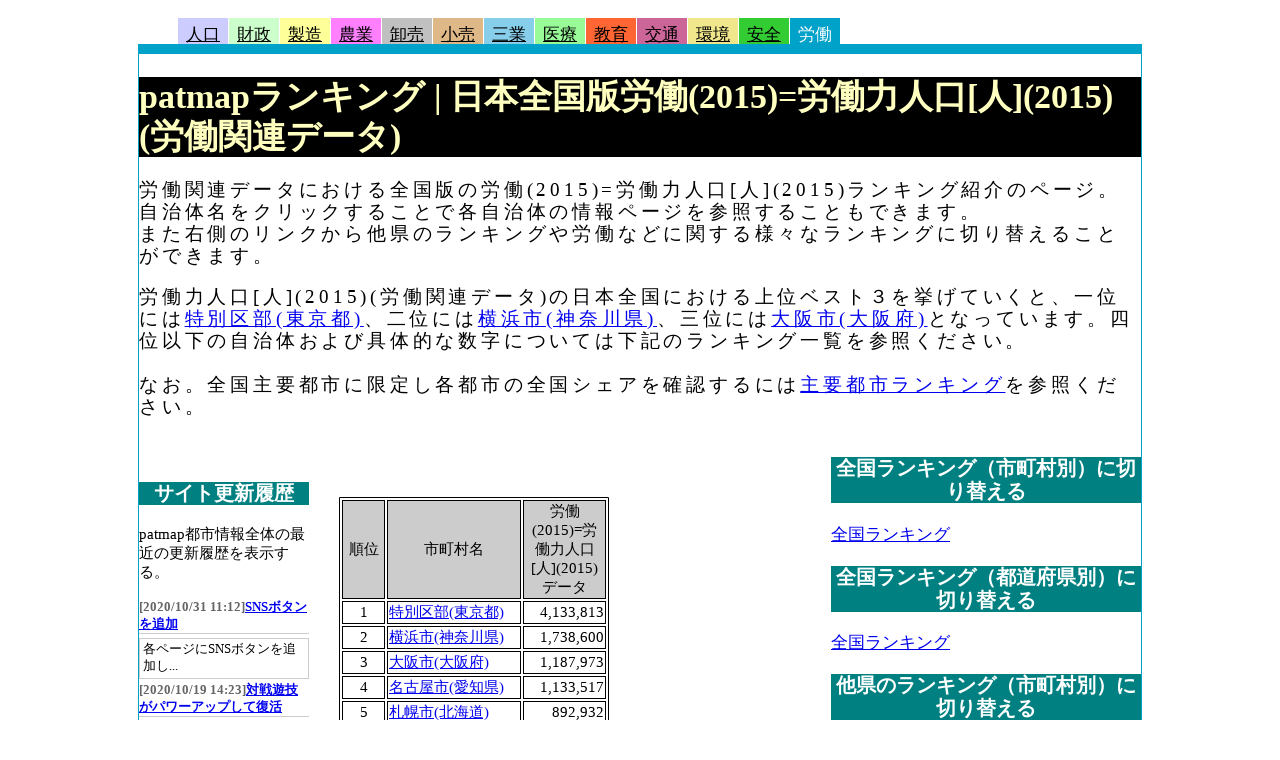

--- FILE ---
content_type: text/html
request_url: https://patmap.jp/CITY/RANK_FULL/00/10/FULL_POP_NUM.html
body_size: 51655
content:
<?xml version="1.0" encoding="UTF-8"?>
<!DOCTYPE html PUBLIC "-//W3C//DTD XHTML 1.0 Transitional//EN" "http://www.w3.org/TR/xhtml1/DTD/xhtml1-transitional.dtd">
<html><head>
<meta http-equiv="Content-Type" content="text/html; charset=UTF-8" />
<meta http-equiv="Content-Style-Type" content="text/css" />
<title>patmapランキング | 日本全国版労働(2015)=労働力人口[人](2015)(労働関連データ)</title>
<meta name="description" content="労働関連データにおける全国版の労働(2015)=労働力人口[人](2015)ランキング紹介のページ。自治体名をクリックすることで各自治体の情報ページを参照することもできます。また右側のリンクから他県のランキングや労働などに関する様々なランキングに切り替えることができます。" />
<link href="../../../patmap_tab.css" rel="stylesheet" type="text/css" />
<link href="../../../patmap_base.css" rel="stylesheet" type="text/css" />
<link rel="shortcut icon" href="../../../patmap32.ico" type="image/vnd.microsoft.icon"/>
<link rel="icon" href="../../../patmap32.ico" type="image/vnd.microsoft.icon"/> 
<script type="text/javascript" src="../../../db/jquery-3.5.1.min.js"></script>
<script type="text/javascript" src="../../../gFeedApiRenew.js"></script>
<script data-ad-client="ca-pub-1509593942597923" async src="https://pagead2.googlesyndication.com/pagead/js/adsbygoogle.js"></script>
<script type="text/javascript">
window.google_analytics_uacct = "UA-9471608-3";
</script>
</head>
<body>
<div id="all">
<div id="htitle">
</div>	<!--htitle閉じ-->
<div id="page">
<div class="box1">
<ul>
<li class="tab2off"><a href="../../00/00/FULL_POP_SUM.html">人口</a></li>
<li class="tab3off"><a href="../../00/06/FULL_ZAISEI_SISU.html">財政</a></li>
<li class="tab4off"><a href="../../00/05/FULL_SALES.html">製造</a></li>
<li class="tab5off"><a href="../../00/02/FULL_TOTAL.html">農業</a></li>
<li class="tab6off"><a href="../../00/03/FULL_PAY.html">卸売</a></li>
<li class="tab7off"><a href="../../00/04/FULL_PAY.html">小売</a></li>
<li class="tab16off"><a href="../../00/43/FULL_SERVICE_SUM.html">三業</a></li>
<li class="tab8off"><a href="../../00/08/FULL_ISHI_NUM.html">医療</a></li>
<li class="tab14off"><a href="../../00/12/FULL_TAIKI_NUM.html">教育</a></li>
<li class="tab15off"><a href="../../00/13/FULL_ROAD_ALL.html">交通</a></li>
<li class="tab9off"><a href="../../00/07/FULL_MENSEKI_ALL.html">環境</a></li>
<li class="tab12off"><a href="../../00/09/FULL_KEIHOHAN_NUM.html">安全</a></li>
<li class="tab13on"><a href="../../00/10/FULL_POP_NUM.html">労働</a></li>
</ul>
</div>
<div class="box2_13">
<h1 class="title">patmapランキング | 日本全国版労働(2015)=労働力人口[人](2015)(労働関連データ)</h1>
<p class="topfont">労働関連データにおける全国版の労働(2015)=労働力人口[人](2015)ランキング紹介のページ。<br />自治体名をクリックすることで各自治体の情報ページを参照することもできます。<br />また右側のリンクから他県のランキングや労働などに関する様々なランキングに切り替えることができます。</p><p class="topfont">労働力人口[人](2015)(労働関連データ)の日本全国における上位ベスト３を挙げていくと、一位には<a href="../../../13/13100/13100_TOKUBETSUKUBU_work.html">特別区部(東京都)</a>、二位には<a href="../../../14/14100/14100_YOKOHAMA_work.html">横浜市(神奈川県)</a>、三位には<a href="../../../27/27100/27100_OSAKA_work.html">大阪市(大阪府)</a>となっています。四位以下の自治体および具体的な数字については下記のランキング一覧を参照ください。<br /><br />なお。全国主要都市に限定し各都市の全国シェアを確認するには<a href="../../../MAIN_RANK/00/10/MAIN_POP_NUM.html">主要都市ランキング</a>を参照ください。</p>
<div id="waku">
<div id="main">
<br />
<br /><br />
<div class="full_ranking_scr">
<table class="rank" summary="{0}"><tbody>
<tr class="rank_tr1">
<td class="rank_td1">順位</td>
<td class="rank_td2">市町村名</td>
<td class="rank_td3">労働(2015)=労働力人口[人](2015)データ</td>
</tr>
<tr id="Rank_1"><td class="rank_tdn1">1</td><td class="rank_tdn2"><a href="../../../13/13100/13100_TOKUBETSUKUBU_work.html">特別区部(東京都)</a></td><td class="rank_tdn3">4,133,813</td></tr>
<tr id="Rank_2"><td class="rank_tdn1">2</td><td class="rank_tdn2"><a href="../../../14/14100/14100_YOKOHAMA_work.html">横浜市(神奈川県)</a></td><td class="rank_tdn3">1,738,600</td></tr>
<tr id="Rank_3"><td class="rank_tdn1">3</td><td class="rank_tdn2"><a href="../../../27/27100/27100_OSAKA_work.html">大阪市(大阪府)</a></td><td class="rank_tdn3">1,187,973</td></tr>
<tr id="Rank_4"><td class="rank_tdn1">4</td><td class="rank_tdn2"><a href="../../../23/23100/23100_NAGOYA_work.html">名古屋市(愛知県)</a></td><td class="rank_tdn3">1,133,517</td></tr>
<tr id="Rank_5"><td class="rank_tdn1">5</td><td class="rank_tdn2"><a href="../../../01/1100/1100_SAPPORO_work.html">札幌市(北海道)</a></td><td class="rank_tdn3">892,932</td></tr>
<tr id="Rank_6"><td class="rank_tdn1">6</td><td class="rank_tdn2"><a href="../../../40/40130/40130_FUKUOKA_work.html">福岡市(福岡県)</a></td><td class="rank_tdn3">703,779</td></tr>
<tr id="Rank_7"><td class="rank_tdn1">7</td><td class="rank_tdn2"><a href="../../../14/14130/14130_KAWASAKI_work.html">川崎市(神奈川県)</a></td><td class="rank_tdn3">702,036</td></tr>
<tr id="Rank_8"><td class="rank_tdn1">8</td><td class="rank_tdn2"><a href="../../../26/26100/26100_KYOTO_work.html">京都市(京都府)</a></td><td class="rank_tdn3">696,917</td></tr>
<tr id="Rank_9"><td class="rank_tdn1">9</td><td class="rank_tdn2"><a href="../../../28/28100/28100_KOBE_work.html">神戸市(兵庫県)</a></td><td class="rank_tdn3">694,563</td></tr>
<tr id="Rank_10"><td class="rank_tdn1">10</td><td class="rank_tdn2"><a href="../../../11/11100/11100_SAITAMA_work.html">さいたま市(埼玉県)</a></td><td class="rank_tdn3">611,916</td></tr>
<tr id="Rank_11"><td class="rank_tdn1">11</td><td class="rank_tdn2"><a href="../../../34/34100/34100_HIROSHIMA_work.html">広島市(広島県)</a></td><td class="rank_tdn3">589,864</td></tr>
<tr id="Rank_12"><td class="rank_tdn1">12</td><td class="rank_tdn2"><a href="../../../04/4100/4100_SENDAI_work.html">仙台市(宮城県)</a></td><td class="rank_tdn3">504,146</td></tr>
<tr id="Rank_13"><td class="rank_tdn1">13</td><td class="rank_tdn2"><a href="../../../12/12100/12100_CHIBA_work.html">千葉市(千葉県)</a></td><td class="rank_tdn3">450,623</td></tr>
<tr id="Rank_14"><td class="rank_tdn1">14</td><td class="rank_tdn2"><a href="../../../40/40100/40100_KITAKYUSHU_work.html">北九州市(福岡県)</a></td><td class="rank_tdn3">439,162</td></tr>
<tr id="Rank_15"><td class="rank_tdn1">15</td><td class="rank_tdn2"><a href="../../../22/22130/22130_HAMAMATSU_work.html">浜松市(静岡県)</a></td><td class="rank_tdn3">418,346</td></tr>
<tr id="Rank_16"><td class="rank_tdn1">16</td><td class="rank_tdn2"><a href="../../../15/15100/15100_NIIGATA_work.html">新潟市(新潟県)</a></td><td class="rank_tdn3">408,058</td></tr>
<tr id="Rank_17"><td class="rank_tdn1">17</td><td class="rank_tdn2"><a href="../../../27/27140/27140_SAKAI_work.html">堺市(大阪府)</a></td><td class="rank_tdn3">385,895</td></tr>
<tr id="Rank_18"><td class="rank_tdn1">18</td><td class="rank_tdn2"><a href="../../../22/22100/22100_SHIZUOKA_work.html">静岡市(静岡県)</a></td><td class="rank_tdn3">366,564</td></tr>
<tr id="Rank_19"><td class="rank_tdn1">19</td><td class="rank_tdn2"><a href="../../../13/13112/13112_SETAGAYA_work.html">世田谷区(東京都)</a></td><td class="rank_tdn3">362,123</td></tr>
<tr id="Rank_20"><td class="rank_tdn1">20</td><td class="rank_tdn2"><a href="../../../43/43100/43100_KUMAMOTO_work.html">熊本市(熊本県)</a></td><td class="rank_tdn3">357,148</td></tr>
<tr id="Rank_21"><td class="rank_tdn1">21</td><td class="rank_tdn2"><a href="../../../33/33100/33100_OKAYAMA_work.html">岡山市(岡山県)</a></td><td class="rank_tdn3">356,420</td></tr>
<tr id="Rank_22"><td class="rank_tdn1">22</td><td class="rank_tdn2"><a href="../../../13/13111/13111_OTA_work.html">大田区(東京都)</a></td><td class="rank_tdn3">353,477</td></tr>
<tr id="Rank_23"><td class="rank_tdn1">23</td><td class="rank_tdn2"><a href="../../../14/14150/14150_SAGAMIHARA_work.html">相模原市(神奈川県)</a></td><td class="rank_tdn3">339,361</td></tr>
<tr id="Rank_24"><td class="rank_tdn1">24</td><td class="rank_tdn2"><a href="../../../13/13123/13123_EDOGAWA_work.html">江戸川区(東京都)</a></td><td class="rank_tdn3">315,571</td></tr>
<tr id="Rank_25"><td class="rank_tdn1">25</td><td class="rank_tdn2"><a href="../../../11/11203/11203_KAWAGUCHI_work.html">川口市(埼玉県)</a></td><td class="rank_tdn3">298,467</td></tr>
<tr id="Rank_26"><td class="rank_tdn1">26</td><td class="rank_tdn2"><a href="../../../12/12204/12204_FUNABASHI_work.html">船橋市(千葉県)</a></td><td class="rank_tdn3">297,681</td></tr>
<tr id="Rank_27"><td class="rank_tdn1">27</td><td class="rank_tdn2"><a href="../../../13/13120/13120_NERIMA_work.html">練馬区(東京都)</a></td><td class="rank_tdn3">295,158</td></tr>
<tr id="Rank_28"><td class="rank_tdn1">28</td><td class="rank_tdn2"><a href="../../../13/13121/13121_ADACHI_work.html">足立区(東京都)</a></td><td class="rank_tdn3">284,915</td></tr>
<tr id="Rank_29"><td class="rank_tdn1">29</td><td class="rank_tdn2"><a href="../../../46/46201/46201_KAGOSHIMA_work.html">鹿児島市(鹿児島県)</a></td><td class="rank_tdn3">283,704</td></tr>
<tr id="Rank_30"><td class="rank_tdn1">30</td><td class="rank_tdn2"><a href="../../../13/13201/13201_HACHIOJI_work.html">八王子市(東京都)</a></td><td class="rank_tdn3">259,121</td></tr>
<tr id="Rank_31"><td class="rank_tdn1">31</td><td class="rank_tdn2"><a href="../../../13/13115/13115_SUGINAMI_work.html">杉並区(東京都)</a></td><td class="rank_tdn3">257,542</td></tr>
<tr id="Rank_32"><td class="rank_tdn1">32</td><td class="rank_tdn2"><a href="../../../28/28201/28201_HIMEJI_work.html">姫路市(兵庫県)</a></td><td class="rank_tdn3">257,133</td></tr>
<tr id="Rank_33"><td class="rank_tdn1">33</td><td class="rank_tdn2"><a href="../../../09/9201/9201_UTSUNOMIYA_work.html">宇都宮市(栃木県)</a></td><td class="rank_tdn3">252,213</td></tr>
<tr id="Rank_34"><td class="rank_tdn1">34</td><td class="rank_tdn2"><a href="../../../13/13119/13119_ITABASHI_work.html">板橋区(東京都)</a></td><td class="rank_tdn3">250,425</td></tr>
<tr id="Rank_35"><td class="rank_tdn1">35</td><td class="rank_tdn2"><a href="../../../38/38201/38201_MATSUYAMA_work.html">松山市(愛媛県)</a></td><td class="rank_tdn3">246,248</td></tr>
<tr id="Rank_36"><td class="rank_tdn1">36</td><td class="rank_tdn2"><a href="../../../13/13108/13108_KOTO_work.html">江東区(東京都)</a></td><td class="rank_tdn3">237,160</td></tr>
<tr id="Rank_37"><td class="rank_tdn1">37</td><td class="rank_tdn2"><a href="../../../44/44201/44201_OITA_work.html">大分市(大分県)</a></td><td class="rank_tdn3">236,340</td></tr>
<tr id="Rank_38"><td class="rank_tdn1">38</td><td class="rank_tdn2"><a href="../../../17/17201/17201_KANAZAWA_work.html">金沢市(石川県)</a></td><td class="rank_tdn3">234,444</td></tr>
<tr id="Rank_39"><td class="rank_tdn1">39</td><td class="rank_tdn2"><a href="../../../12/12207/12207_MATSUDO_work.html">松戸市(千葉県)</a></td><td class="rank_tdn3">232,528</td></tr>
<tr id="Rank_40"><td class="rank_tdn1">40</td><td class="rank_tdn2"><a href="../../../33/33202/33202_KURASHIKI_work.html">倉敷市(岡山県)</a></td><td class="rank_tdn3">227,633</td></tr>
<tr id="Rank_41"><td class="rank_tdn1">41</td><td class="rank_tdn2"><a href="../../../12/12203/12203_ICHIKAWA_work.html">市川市(千葉県)</a></td><td class="rank_tdn3">225,471</td></tr>
<tr id="Rank_42"><td class="rank_tdn1">42</td><td class="rank_tdn2"><a href="../../../27/27227/27227_HIGASHIOSAKA_work.html">東大阪市(大阪府)</a></td><td class="rank_tdn3">224,878</td></tr>
<tr id="Rank_43"><td class="rank_tdn1">43</td><td class="rank_tdn2"><a href="../../../34/34207/34207_FUKUYAMA_work.html">福山市(広島県)</a></td><td class="rank_tdn3">222,208</td></tr>
<tr id="Rank_44"><td class="rank_tdn1">44</td><td class="rank_tdn2"><a href="../../../23/23211/23211_TOYOTA_work.html">豊田市(愛知県)</a></td><td class="rank_tdn3">218,661</td></tr>
<tr id="Rank_45"><td class="rank_tdn1">45</td><td class="rank_tdn2"><a href="../../../16/16201/16201_TOYAMA_work.html">富山市(富山県)</a></td><td class="rank_tdn3">215,919</td></tr>
<tr id="Rank_46"><td class="rank_tdn1">46</td><td class="rank_tdn2"><a href="../../../28/28204/28204_NISHINOMIYA_work.html">西宮市(兵庫県)</a></td><td class="rank_tdn3">212,948</td></tr>
<tr id="Rank_47"><td class="rank_tdn1">47</td><td class="rank_tdn2"><a href="../../../21/21201/21201_GIFU_work.html">岐阜市(岐阜県)</a></td><td class="rank_tdn3">205,820</td></tr>
<tr id="Rank_48"><td class="rank_tdn1">48</td><td class="rank_tdn2"><a href="../../../42/42201/42201_NAGASAKI_work.html">長崎市(長崎県)</a></td><td class="rank_tdn3">205,127</td></tr>
<tr id="Rank_49"><td class="rank_tdn1">49</td><td class="rank_tdn2"><a href="../../../28/28202/28202_AMAGASAKI_work.html">尼崎市(兵庫県)</a></td><td class="rank_tdn3">204,197</td></tr>
<tr id="Rank_50"><td class="rank_tdn1">50</td><td class="rank_tdn2"><a href="../../../13/13122/13122_KATSUSHIKA_work.html">葛飾区(東京都)</a></td><td class="rank_tdn3">204,149</td></tr>
<tr id="Rank_51"><td class="rank_tdn1">51</td><td class="rank_tdn2"><a href="../../../14/14205/14205_FUJISAWA_work.html">藤沢市(神奈川県)</a></td><td class="rank_tdn3">201,326</td></tr>
<tr id="Rank_52"><td class="rank_tdn1">52</td><td class="rank_tdn2"><a href="../../../23/23202/23202_OKAZAKI_work.html">岡崎市(愛知県)</a></td><td class="rank_tdn3">199,924</td></tr>
<tr id="Rank_53"><td class="rank_tdn1">53</td><td class="rank_tdn2"><a href="../../../37/37201/37201_TAKAMATSU_work.html">高松市(香川県)</a></td><td class="rank_tdn3">199,623</td></tr>
<tr id="Rank_54"><td class="rank_tdn1">54</td><td class="rank_tdn2"><a href="../../../20/20201/20201_NAGANO_work.html">長野市(長野県)</a></td><td class="rank_tdn3">197,398</td></tr>
<tr id="Rank_55"><td class="rank_tdn1">55</td><td class="rank_tdn2"><a href="../../../12/12217/12217_KASHIWA_work.html">柏市(千葉県)</a></td><td class="rank_tdn3">196,792</td></tr>
<tr id="Rank_56"><td class="rank_tdn1">56</td><td class="rank_tdn2"><a href="../../../45/45201/45201_MIYAZAKI_work.html">宮崎市(宮崎県)</a></td><td class="rank_tdn3">196,292</td></tr>
<tr id="Rank_57"><td class="rank_tdn1">57</td><td class="rank_tdn2"><a href="../../../23/23201/23201_TOYOHASHI_work.html">豊橋市(愛知県)</a></td><td class="rank_tdn3">196,081</td></tr>
<tr id="Rank_58"><td class="rank_tdn1">58</td><td class="rank_tdn2"><a href="../../../23/23203/23203_ICINOMIYA_work.html">一宮市(愛知県)</a></td><td class="rank_tdn3">190,301</td></tr>
<tr id="Rank_59"><td class="rank_tdn1">59</td><td class="rank_tdn2"><a href="../../../13/13109/13109_SHINAGAWA_work.html">品川区(東京都)</a></td><td class="rank_tdn3">188,996</td></tr>
<tr id="Rank_60"><td class="rank_tdn1">60</td><td class="rank_tdn2"><a href="../../../10/10202/10202_TAKASAKI_work.html">高崎市(群馬県)</a></td><td class="rank_tdn3">186,069</td></tr>
<tr id="Rank_61"><td class="rank_tdn1">61</td><td class="rank_tdn2"><a href="../../../13/13209/13209_MACHIDA_work.html">町田市(東京都)</a></td><td class="rank_tdn3">184,842</td></tr>
<tr id="Rank_62"><td class="rank_tdn1">62</td><td class="rank_tdn2"><a href="../../../27/27203/27203_TOYONAKA_work.html">豊中市(大阪府)</a></td><td class="rank_tdn3">183,567</td></tr>
<tr id="Rank_63"><td class="rank_tdn1">63</td><td class="rank_tdn2"><a href="../../../14/14201/14201_YOKOSUKA_work.html">横須賀市(神奈川県)</a></td><td class="rank_tdn3">182,875</td></tr>
<tr id="Rank_64"><td class="rank_tdn1">64</td><td class="rank_tdn2"><a href="../../../27/27210/27210_HIRAKATA_work.html">枚方市(大阪府)</a></td><td class="rank_tdn3">177,290</td></tr>
<tr id="Rank_65"><td class="rank_tdn1">65</td><td class="rank_tdn2"><a href="../../../27/27205/27205_SUITA_work.html">吹田市(大阪府)</a></td><td class="rank_tdn3">172,098</td></tr>
<tr id="Rank_66"><td class="rank_tdn1">66</td><td class="rank_tdn2"><a href="../../../11/11201/11201_KAWAGOE_work.html">川越市(埼玉県)</a></td><td class="rank_tdn3">171,369</td></tr>
<tr id="Rank_67"><td class="rank_tdn1">67</td><td class="rank_tdn2"><a href="../../../30/30201/30201_WAKAYAMA_work.html">和歌山市(和歌山県)</a></td><td class="rank_tdn3">170,786</td></tr>
<tr id="Rank_68"><td class="rank_tdn1">68</td><td class="rank_tdn2"><a href="../../../10/10201/10201_MAEBASHI_work.html">前橋市(群馬県)</a></td><td class="rank_tdn3">168,684</td></tr>
<tr id="Rank_69"><td class="rank_tdn1">69</td><td class="rank_tdn2"><a href="../../../07/7204/7204_IWAKI_work.html">いわき市(福島県)</a></td><td class="rank_tdn3">167,830</td></tr>
<tr id="Rank_70"><td class="rank_tdn1">70</td><td class="rank_tdn2"><a href="../../../11/11222/11222_KOSHIGAYA_work.html">越谷市(埼玉県)</a></td><td class="rank_tdn3">167,115</td></tr>
<tr id="Rank_71"><td class="rank_tdn1">71</td><td class="rank_tdn2"><a href="../../../11/11208/11208_TOKOROZAWA_work.html">所沢市(埼玉県)</a></td><td class="rank_tdn3">166,671</td></tr>
<tr id="Rank_72"><td class="rank_tdn1">72</td><td class="rank_tdn2"><a href="../../../07/7203/7203_KORIYAMA_work.html">郡山市(福島県)</a></td><td class="rank_tdn3">163,886</td></tr>
<tr id="Rank_73"><td class="rank_tdn1">73</td><td class="rank_tdn2"><a href="../../../29/29201/29201_NARA_work.html">奈良市(奈良県)</a></td><td class="rank_tdn3">162,439</td></tr>
<tr id="Rank_74"><td class="rank_tdn1">74</td><td class="rank_tdn2"><a href="../../../01/1204/1204_ASAHIKAWA_work.html">旭川市(北海道)</a></td><td class="rank_tdn3">160,082</td></tr>
<tr id="Rank_75"><td class="rank_tdn1">75</td><td class="rank_tdn2"><a href="../../../25/25201/25201_OTSU_work.html">大津市(滋賀県)</a></td><td class="rank_tdn3">159,165</td></tr>
<tr id="Rank_76"><td class="rank_tdn1">76</td><td class="rank_tdn2"><a href="../../../27/27207/27207_TAKATSUKI_work.html">高槻市(大阪府)</a></td><td class="rank_tdn3">157,548</td></tr>
<tr id="Rank_77"><td class="rank_tdn1">77</td><td class="rank_tdn2"><a href="../../../24/24202/24202_YOKKAICHI_work.html">四日市市(三重県)</a></td><td class="rank_tdn3">153,565</td></tr>
<tr id="Rank_78"><td class="rank_tdn1">78</td><td class="rank_tdn2"><a href="../../../23/23206/23206_KASUGAI_work.html">春日井市(愛知県)</a></td><td class="rank_tdn3">151,207</td></tr>
<tr id="Rank_79"><td class="rank_tdn1">79</td><td class="rank_tdn2"><a href="../../../13/13117/13117_KITA_work.html">北区(東京都)</a></td><td class="rank_tdn3">151,158</td></tr>
<tr id="Rank_80"><td class="rank_tdn1">80</td><td class="rank_tdn2"><a href="../../../03/3201/3201_MORIOKA_work.html">盛岡市(岩手県)</a></td><td class="rank_tdn3">150,121</td></tr>
<tr id="Rank_81"><td class="rank_tdn1">81</td><td class="rank_tdn2"><a href="../../../39/39201/39201_KOCHI_work.html">高知市(高知県)</a></td><td class="rank_tdn3">149,726</td></tr>
<tr id="Rank_82"><td class="rank_tdn1">82</td><td class="rank_tdn2"><a href="../../../40/40203/40203_KURUME_work.html">久留米市(福岡県)</a></td><td class="rank_tdn3">148,565</td></tr>
<tr id="Rank_83"><td class="rank_tdn1">83</td><td class="rank_tdn2"><a href="../../../05/5201/5201_AKITA_work.html">秋田市(秋田県)</a></td><td class="rank_tdn3">147,186</td></tr>
<tr id="Rank_84"><td class="rank_tdn1">84</td><td class="rank_tdn2"><a href="../../../13/13114/13114_NAKANO_work.html">中野区(東京都)</a></td><td class="rank_tdn3">146,611</td></tr>
<tr id="Rank_85"><td class="rank_tdn1">85</td><td class="rank_tdn2"><a href="../../../07/7201/7201_FUKUSHIMA_work.html">福島市(福島県)</a></td><td class="rank_tdn3">146,074</td></tr>
<tr id="Rank_86"><td class="rank_tdn1">86</td><td class="rank_tdn2"><a href="../../../15/15202/15202_NAGAOKA_work.html">長岡市(新潟県)</a></td><td class="rank_tdn3">141,274</td></tr>
<tr id="Rank_87"><td class="rank_tdn1">87</td><td class="rank_tdn2"><a href="../../../13/13104/13104_SHINJUKU_work.html">新宿区(東京都)</a></td><td class="rank_tdn3">139,638</td></tr>
<tr id="Rank_88"><td class="rank_tdn1">88</td><td class="rank_tdn2"><a href="../../../02/2201/2201_AOMORI_work.html">青森市(青森県)</a></td><td class="rank_tdn3">139,170</td></tr>
<tr id="Rank_89"><td class="rank_tdn1">89</td><td class="rank_tdn2"><a href="../../../47/47201/47201_NAHA_work.html">那覇市(沖縄県)</a></td><td class="rank_tdn3">136,531</td></tr>
<tr id="Rank_90"><td class="rank_tdn1">90</td><td class="rank_tdn2"><a href="../../../24/24201/24201_TSU_work.html">津市(三重県)</a></td><td class="rank_tdn3">136,221</td></tr>
<tr id="Rank_91"><td class="rank_tdn1">91</td><td class="rank_tdn2"><a href="../../../18/18201/18201_FUKUI_work.html">福井市(福井県)</a></td><td class="rank_tdn3">134,509</td></tr>
<tr id="Rank_92"><td class="rank_tdn1">92</td><td class="rank_tdn2"><a href="../../../28/28203/28203_AKASHI_work.html">明石市(兵庫県)</a></td><td class="rank_tdn3">134,349</td></tr>
<tr id="Rank_93"><td class="rank_tdn1">93</td><td class="rank_tdn2"><a href="../../../08/8201/8201_MITO_work.html">水戸市(茨城県)</a></td><td class="rank_tdn3">133,183</td></tr>
<tr id="Rank_94"><td class="rank_tdn1">94</td><td class="rank_tdn2"><a href="../../../27/27211/27211_IBARAKI_work.html">茨木市(大阪府)</a></td><td class="rank_tdn3">132,735</td></tr>
<tr id="Rank_95"><td class="rank_tdn1">95</td><td class="rank_tdn2"><a href="../../../12/12219/12219_ICHIHARA_work.html">市原市(千葉県)</a></td><td class="rank_tdn3">132,043</td></tr>
<tr id="Rank_96"><td class="rank_tdn1">96</td><td class="rank_tdn2"><a href="../../../35/35201/35201_SHIMONOSEKI_work.html">下関市(山口県)</a></td><td class="rank_tdn3">129,152</td></tr>
<tr id="Rank_97"><td class="rank_tdn1">97</td><td class="rank_tdn2"><a href="../../../13/13206/13206_FUCYU_work.html">府中市(東京都)</a></td><td class="rank_tdn3">128,317</td></tr>
<tr id="Rank_98"><td class="rank_tdn1">98</td><td class="rank_tdn2"><a href="../../../13/13116/13116_TOSHIMA_work.html">豊島区(東京都)</a></td><td class="rank_tdn3">127,576</td></tr>
<tr id="Rank_99"><td class="rank_tdn1">99</td><td class="rank_tdn2"><a href="../../../22/22210/22210_FUJI_work.html">富士市(静岡県)</a></td><td class="rank_tdn3">127,526</td></tr>
<tr id="Rank_100"><td class="rank_tdn1">100</td><td class="rank_tdn2"><a href="../../../13/13107/13107_SUMIDA_work.html">墨田区(東京都)</a></td><td class="rank_tdn3">127,038</td></tr>
<tr id="Rank_101"><td class="rank_tdn1">101</td><td class="rank_tdn2"><a href="../../../06/6201/6201_YAMAGATA_work.html">山形市(山形県)</a></td><td class="rank_tdn3">126,648</td></tr>
<tr id="Rank_102"><td class="rank_tdn1">102</td><td class="rank_tdn2"><a href="../../../28/28210/28210_KAKOGAWA_work.html">加古川市(兵庫県)</a></td><td class="rank_tdn3">125,713</td></tr>
<tr id="Rank_103"><td class="rank_tdn1">103</td><td class="rank_tdn2"><a href="../../../20/20202/20202_MATSUMOTO_work.html">松本市(長野県)</a></td><td class="rank_tdn3">125,683</td></tr>
<tr id="Rank_104"><td class="rank_tdn1">104</td><td class="rank_tdn2"><a href="../../../01/1202/1202_HAKODATE_work.html">函館市(北海道)</a></td><td class="rank_tdn3">123,676</td></tr>
<tr id="Rank_105"><td class="rank_tdn1">105</td><td class="rank_tdn2"><a href="../../../13/13110/13110_MEGURO_work.html">目黒区(東京都)</a></td><td class="rank_tdn3">123,429</td></tr>
<tr id="Rank_106"><td class="rank_tdn1">106</td><td class="rank_tdn2"><a href="../../../11/11221/11221_SOKA_work.html">草加市(埼玉県)</a></td><td class="rank_tdn3">123,273</td></tr>
<tr id="Rank_107"><td class="rank_tdn1">107</td><td class="rank_tdn2"><a href="../../../42/42202/42202_SASEBO_work.html">佐世保市(長崎県)</a></td><td class="rank_tdn3">123,069</td></tr>
<tr id="Rank_108"><td class="rank_tdn1">108</td><td class="rank_tdn2"><a href="../../../36/36201/36201_TOKUSHIMA_work.html">徳島市(徳島県)</a></td><td class="rank_tdn3">122,326</td></tr>
<tr id="Rank_109"><td class="rank_tdn1">109</td><td class="rank_tdn2"><a href="../../../41/41201/41201_SAGA_work.html">佐賀市(佐賀県)</a></td><td class="rank_tdn3">120,117</td></tr>
<tr id="Rank_110"><td class="rank_tdn1">110</td><td class="rank_tdn2"><a href="../../../27/27212/27212_YAO_work.html">八尾市(大阪府)</a></td><td class="rank_tdn3">120,085</td></tr>
<tr id="Rank_111"><td class="rank_tdn1">111</td><td class="rank_tdn2"><a href="../../../14/14203/14203_HIRATSUKA_work.html">平塚市(神奈川県)</a></td><td class="rank_tdn3">118,179</td></tr>
<tr id="Rank_112"><td class="rank_tdn1">112</td><td class="rank_tdn2"><a href="../../../11/11214/11214_KASUKABE_work.html">春日部市(埼玉県)</a></td><td class="rank_tdn3">118,020</td></tr>
<tr id="Rank_113"><td class="rank_tdn1">113</td><td class="rank_tdn2"><a href="../../../02/2203/2203_HACHINOHE_work.html">八戸市(青森県)</a></td><td class="rank_tdn3">114,320</td></tr>
<tr id="Rank_114"><td class="rank_tdn1">114</td><td class="rank_tdn2"><a href="../../../11/11219/11219_AGEO_work.html">上尾市(埼玉県)</a></td><td class="rank_tdn3">113,813</td></tr>
<tr id="Rank_115"><td class="rank_tdn1">115</td><td class="rank_tdn2"><a href="../../../14/14213/14213_YAMATO_work.html">大和市(神奈川県)</a></td><td class="rank_tdn3">112,901</td></tr>
<tr id="Rank_116"><td class="rank_tdn1">116</td><td class="rank_tdn2"><a href="../../../14/14207/14207_CHIGASAKI_work.html">茅ヶ崎市(神奈川県)</a></td><td class="rank_tdn3">111,987</td></tr>
<tr id="Rank_117"><td class="rank_tdn1">117</td><td class="rank_tdn2"><a href="../../../13/13208/13208_CHOFU_work.html">調布市(東京都)</a></td><td class="rank_tdn3">111,962</td></tr>
<tr id="Rank_118"><td class="rank_tdn1">118</td><td class="rank_tdn2"><a href="../../../14/14212/14212_ATSUGI_work.html">厚木市(神奈川県)</a></td><td class="rank_tdn3">111,637</td></tr>
<tr id="Rank_119"><td class="rank_tdn1">119</td><td class="rank_tdn2"><a href="../../../10/10205/10205_OTA_work.html">太田市(群馬県)</a></td><td class="rank_tdn3">110,251</td></tr>
<tr id="Rank_120"><td class="rank_tdn1">120</td><td class="rank_tdn2"><a href="../../../34/34202/34202_KURE_work.html">呉市(広島県)</a></td><td class="rank_tdn3">108,460</td></tr>
<tr id="Rank_121"><td class="rank_tdn1">121</td><td class="rank_tdn2"><a href="../../../08/8220/8220_TSUKUBA_work.html">つくば市(茨城県)</a></td><td class="rank_tdn3">108,106</td></tr>
<tr id="Rank_122"><td class="rank_tdn1">122</td><td class="rank_tdn2"><a href="../../../27/27215/27215_NEYAGAWA_work.html">寝屋川市(大阪府)</a></td><td class="rank_tdn3">107,401</td></tr>
<tr id="Rank_123"><td class="rank_tdn1">123</td><td class="rank_tdn2"><a href="../../../10/10204/10204_ISESAKI_work.html">伊勢崎市(群馬県)</a></td><td class="rank_tdn3">106,754</td></tr>
<tr id="Rank_124"><td class="rank_tdn1">124</td><td class="rank_tdn2"><a href="../../../32/32201/32201_MATSUE_work.html">松江市(島根県)</a></td><td class="rank_tdn3">103,008</td></tr>
<tr id="Rank_125"><td class="rank_tdn1">125</td><td class="rank_tdn2"><a href="../../../22/22203/22203_NUMAZU_work.html">沼津市(静岡県)</a></td><td class="rank_tdn3">101,568</td></tr>
<tr id="Rank_126"><td class="rank_tdn1">126</td><td class="rank_tdn2"><a href="../../../11/11202/11202_KUMAGAYA_work.html">熊谷市(埼玉県)</a></td><td class="rank_tdn3">100,070</td></tr>
<tr id="Rank_127"><td class="rank_tdn1">127</td><td class="rank_tdn2"><a href="../../../13/13118/13118_ARAKAWA_work.html">荒川区(東京都)</a></td><td class="rank_tdn3">99,879</td></tr>
<tr id="Rank_128"><td class="rank_tdn1">128</td><td class="rank_tdn2"><a href="../../../15/15222/15222_JOETSU_work.html">上越市(新潟県)</a></td><td class="rank_tdn3">99,848</td></tr>
<tr id="Rank_129"><td class="rank_tdn1">129</td><td class="rank_tdn2"><a href="../../../28/28214/28214_TAKARAZUKA_work.html">宝塚市(兵庫県)</a></td><td class="rank_tdn3">98,385</td></tr>
<tr id="Rank_130"><td class="rank_tdn1">130</td><td class="rank_tdn2"><a href="../../../13/13105/13105_BUNKYO_work.html">文京区(東京都)</a></td><td class="rank_tdn3">97,897</td></tr>
<tr id="Rank_131"><td class="rank_tdn1">131</td><td class="rank_tdn2"><a href="../../../24/24207/24207_SUZUKA_work.html">鈴鹿市(三重県)</a></td><td class="rank_tdn3">97,771</td></tr>
<tr id="Rank_132"><td class="rank_tdn1">132</td><td class="rank_tdn2"><a href="../../../13/13204/13204_MITAKA_work.html">三鷹市(東京都)</a></td><td class="rank_tdn3">97,424</td></tr>
<tr id="Rank_133"><td class="rank_tdn1">133</td><td class="rank_tdn2"><a href="../../../31/31201/31201_TOTTORI_work.html">鳥取市(鳥取県)</a></td><td class="rank_tdn3">97,149</td></tr>
<tr id="Rank_134"><td class="rank_tdn1">134</td><td class="rank_tdn2"><a href="../../../23/23207/23207_TOYOKAWA_work.html">豊川市(愛知県)</a></td><td class="rank_tdn3">96,931</td></tr>
<tr id="Rank_135"><td class="rank_tdn1">135</td><td class="rank_tdn2"><a href="../../../13/13113/13113_SHIBUYA_work.html">渋谷区(東京都)</a></td><td class="rank_tdn3">96,066</td></tr>
<tr id="Rank_136"><td class="rank_tdn1">136</td><td class="rank_tdn2"><a href="../../../35/35203/35203_YAMAGUCHI_work.html">山口市(山口県)</a></td><td class="rank_tdn3">95,749</td></tr>
<tr id="Rank_137"><td class="rank_tdn1">137</td><td class="rank_tdn2"><a href="../../../23/23212/23212_ANJO_work.html">安城市(愛知県)</a></td><td class="rank_tdn3">95,062</td></tr>
<tr id="Rank_138"><td class="rank_tdn1">138</td><td class="rank_tdn2"><a href="../../../13/13229/13229_NISHITOKYO_work.html">西東京市(東京都)</a></td><td class="rank_tdn3">94,275</td></tr>
<tr id="Rank_139"><td class="rank_tdn1">139</td><td class="rank_tdn2"><a href="../../../34/34212/34212_HIGASHIHIROSHIMA_work.html">東広島市(広島県)</a></td><td class="rank_tdn3">92,977</td></tr>
<tr id="Rank_140"><td class="rank_tdn1">140</td><td class="rank_tdn2"><a href="../../../19/19201/19201_KOFU_work.html">甲府市(山梨県)</a></td><td class="rank_tdn3">92,437</td></tr>
<tr id="Rank_141"><td class="rank_tdn1">141</td><td class="rank_tdn2"><a href="../../../13/13103/13103_MINATO_work.html">港区(東京都)</a></td><td class="rank_tdn3">92,026</td></tr>
<tr id="Rank_142"><td class="rank_tdn1">142</td><td class="rank_tdn2"><a href="../../../14/14206/14206_ODAWARA_work.html">小田原市(神奈川県)</a></td><td class="rank_tdn3">91,626</td></tr>
<tr id="Rank_143"><td class="rank_tdn1">143</td><td class="rank_tdn2"><a href="../../../23/23213/23213_NISHIO_work.html">西尾市(愛知県)</a></td><td class="rank_tdn3">91,535</td></tr>
<tr id="Rank_144"><td class="rank_tdn1">144</td><td class="rank_tdn2"><a href="../../../28/28207/28207_ITAMI_work.html">伊丹市(兵庫県)</a></td><td class="rank_tdn3">90,854</td></tr>
<tr id="Rank_145"><td class="rank_tdn1">145</td><td class="rank_tdn2"><a href="../../../02/2202/2202_HIROSAKI_work.html">弘前市(青森県)</a></td><td class="rank_tdn3">89,796</td></tr>
<tr id="Rank_146"><td class="rank_tdn1">146</td><td class="rank_tdn2"><a href="../../../32/32203/32203_IZUMO_work.html">出雲市(島根県)</a></td><td class="rank_tdn3">89,652</td></tr>
<tr id="Rank_147"><td class="rank_tdn1">147</td><td class="rank_tdn2"><a href="../../../13/13106/13106_TAITO_work.html">台東区(東京都)</a></td><td class="rank_tdn3">89,314</td></tr>
<tr id="Rank_148"><td class="rank_tdn1">148</td><td class="rank_tdn2"><a href="../../../27/27202/27202_KISHIWADA_work.html">岸和田市(大阪府)</a></td><td class="rank_tdn3">89,136</td></tr>
<tr id="Rank_149"><td class="rank_tdn1">149</td><td class="rank_tdn2"><a href="../../../12/12221/12221_YACHIYO_work.html">八千代市(千葉県)</a></td><td class="rank_tdn3">89,114</td></tr>
<tr id="Rank_150"><td class="rank_tdn1">150</td><td class="rank_tdn2"><a href="../../../22/22211/22211_IWATA_work.html">磐田市(静岡県)</a></td><td class="rank_tdn3">88,937</td></tr>
<tr id="Rank_151"><td class="rank_tdn1">151</td><td class="rank_tdn2"><a href="../../../16/16202/16202_TAKAOKA_work.html">高岡市(富山県)</a></td><td class="rank_tdn3">88,832</td></tr>
<tr id="Rank_152"><td class="rank_tdn1">152</td><td class="rank_tdn2"><a href="../../../13/13211/13211_KODAIRA_work.html">小平市(東京都)</a></td><td class="rank_tdn3">86,082</td></tr>
<tr id="Rank_153"><td class="rank_tdn1">153</td><td class="rank_tdn2"><a href="../../../26/26204/26204_UJI_work.html">宇治市(京都府)</a></td><td class="rank_tdn3">85,470</td></tr>
<tr id="Rank_154"><td class="rank_tdn1">154</td><td class="rank_tdn2"><a href="../../../12/12220/12220_NAGAREYAMA_work.html">流山市(千葉県)</a></td><td class="rank_tdn3">85,134</td></tr>
<tr id="Rank_155"><td class="rank_tdn1">155</td><td class="rank_tdn2"><a href="../../../27/27219/27219_IZUMI_work.html">和泉市(大阪府)</a></td><td class="rank_tdn3">84,473</td></tr>
<tr id="Rank_156"><td class="rank_tdn1">156</td><td class="rank_tdn2"><a href="../../../13/13212/13212_HINO_work.html">日野市(東京都)</a></td><td class="rank_tdn3">83,763</td></tr>
<tr id="Rank_157"><td class="rank_tdn1">157</td><td class="rank_tdn2"><a href="../../../09/9208/9208_OYAMA_work.html">小山市(栃木県)</a></td><td class="rank_tdn3">83,723</td></tr>
<tr id="Rank_158"><td class="rank_tdn1">158</td><td class="rank_tdn2"><a href="../../../01/1207/1207_OBIHIRO_work.html">帯広市(北海道)</a></td><td class="rank_tdn3">82,977</td></tr>
<tr id="Rank_159"><td class="rank_tdn1">159</td><td class="rank_tdn2"><a href="../../../11/11230/11230_NIIZA_work.html">新座市(埼玉県)</a></td><td class="rank_tdn3">82,354</td></tr>
<tr id="Rank_160"><td class="rank_tdn1">160</td><td class="rank_tdn2"><a href="../../../21/21202/21202_OGAKI_work.html">大垣市(岐阜県)</a></td><td class="rank_tdn3">82,056</td></tr>
<tr id="Rank_161"><td class="rank_tdn1">161</td><td class="rank_tdn2"><a href="../../../12/12216/12216_NARASHINO_work.html">習志野市(千葉県)</a></td><td class="rank_tdn3">82,035</td></tr>
<tr id="Rank_162"><td class="rank_tdn1">162</td><td class="rank_tdn2"><a href="../../../24/24204/24204_MATSUSAKA_work.html">松阪市(三重県)</a></td><td class="rank_tdn3">82,005</td></tr>
<tr id="Rank_163"><td class="rank_tdn1">163</td><td class="rank_tdn2"><a href="../../../12/12227/12227_URAYASU_work.html">浦安市(千葉県)</a></td><td class="rank_tdn3">81,846</td></tr>
<tr id="Rank_164"><td class="rank_tdn1">164</td><td class="rank_tdn2"><a href="../../../12/12212/12212_SAKURA_work.html">佐倉市(千葉県)</a></td><td class="rank_tdn3">81,808</td></tr>
<tr id="Rank_165"><td class="rank_tdn1">165</td><td class="rank_tdn2"><a href="../../../08/8202/8202_HITACHI_work.html">日立市(茨城県)</a></td><td class="rank_tdn3">81,699</td></tr>
<tr id="Rank_166"><td class="rank_tdn1">166</td><td class="rank_tdn2"><a href="../../../09/9203/9203_TOCHIGI_work.html">栃木市(栃木県)</a></td><td class="rank_tdn3">81,069</td></tr>
<tr id="Rank_167"><td class="rank_tdn1">167</td><td class="rank_tdn2"><a href="../../../45/45202/45202_MIYAKONOJO_work.html">都城市(宮崎県)</a></td><td class="rank_tdn3">80,883</td></tr>
<tr id="Rank_168"><td class="rank_tdn1">168</td><td class="rank_tdn2"><a href="../../../20/20203/20203_UEDA_work.html">上田市(長野県)</a></td><td class="rank_tdn3">80,681</td></tr>
<tr id="Rank_169"><td class="rank_tdn1">169</td><td class="rank_tdn2"><a href="../../../01/1213/1213_TOMAKOMAI_work.html">苫小牧市(北海道)</a></td><td class="rank_tdn3">80,217</td></tr>
<tr id="Rank_170"><td class="rank_tdn1">170</td><td class="rank_tdn2"><a href="../../../35/35202/35202_UBE_work.html">宇部市(山口県)</a></td><td class="rank_tdn3">80,168</td></tr>
<tr id="Rank_171"><td class="rank_tdn1">171</td><td class="rank_tdn2"><a href="../../../23/23210/23210_KARIYA_work.html">刈谷市(愛知県)</a></td><td class="rank_tdn3">79,214</td></tr>
<tr id="Rank_172"><td class="rank_tdn1">172</td><td class="rank_tdn2"><a href="../../../01/1206/1206_KUSHIRO_work.html">釧路市(北海道)</a></td><td class="rank_tdn3">78,388</td></tr>
<tr id="Rank_173"><td class="rank_tdn1">173</td><td class="rank_tdn2"><a href="../../../11/11232/11232_KUKI_work.html">久喜市(埼玉県)</a></td><td class="rank_tdn3">78,198</td></tr>
<tr id="Rank_174"><td class="rank_tdn1">174</td><td class="rank_tdn2"><a href="../../../08/8221/8221_HITACHINAKA_work.html">ひたちなか市(茨城県)</a></td><td class="rank_tdn3">78,027</td></tr>
<tr id="Rank_175"><td class="rank_tdn1">175</td><td class="rank_tdn2"><a href="../../../13/13202/13202_TACHIKAWA_work.html">立川市(東京都)</a></td><td class="rank_tdn3">78,021</td></tr>
<tr id="Rank_176"><td class="rank_tdn1">176</td><td class="rank_tdn2"><a href="../../../14/14204/14204_KAMAKURA_work.html">鎌倉市(神奈川県)</a></td><td class="rank_tdn3">77,366</td></tr>
<tr id="Rank_177"><td class="rank_tdn1">177</td><td class="rank_tdn2"><a href="../../../14/14211/14211_HADANO_work.html">秦野市(神奈川県)</a></td><td class="rank_tdn3">76,422</td></tr>
<tr id="Rank_178"><td class="rank_tdn1">178</td><td class="rank_tdn2"><a href="../../../38/38202/38202_IMABARI_work.html">今治市(愛媛県)</a></td><td class="rank_tdn3">76,415</td></tr>
<tr id="Rank_179"><td class="rank_tdn1">179</td><td class="rank_tdn2"><a href="../../../12/12208/12208_NODA_work.html">野田市(千葉県)</a></td><td class="rank_tdn3">75,875</td></tr>
<tr id="Rank_180"><td class="rank_tdn1">180</td><td class="rank_tdn2"><a href="../../../09/9202/9202_ASHIKAGA_work.html">足利市(栃木県)</a></td><td class="rank_tdn3">75,490</td></tr>
<tr id="Rank_181"><td class="rank_tdn1">181</td><td class="rank_tdn2"><a href="../../../22/22214/22214_FUJIEDA_work.html">藤枝市(静岡県)</a></td><td class="rank_tdn3">75,392</td></tr>
<tr id="Rank_182"><td class="rank_tdn1">182</td><td class="rank_tdn2"><a href="../../../11/11215/11215_SAYAMA_work.html">狭山市(埼玉県)</a></td><td class="rank_tdn3">74,835</td></tr>
<tr id="Rank_183"><td class="rank_tdn1">183</td><td class="rank_tdn2"><a href="../../../11/11225/11225_IRUMA_work.html">入間市(埼玉県)</a></td><td class="rank_tdn3">74,826</td></tr>
<tr id="Rank_184"><td class="rank_tdn1">184</td><td class="rank_tdn2"><a href="../../../31/31202/31202_YONAGO_work.html">米子市(鳥取県)</a></td><td class="rank_tdn3">74,328</td></tr>
<tr id="Rank_185"><td class="rank_tdn1">185</td><td class="rank_tdn2"><a href="../../../08/8204/8204_KOGA_work.html">古河市(茨城県)</a></td><td class="rank_tdn3">74,038</td></tr>
<tr id="Rank_186"><td class="rank_tdn1">186</td><td class="rank_tdn2"><a href="../../../22/22212/22212_YAIZU_work.html">焼津市(静岡県)</a></td><td class="rank_tdn3">73,990</td></tr>
<tr id="Rank_187"><td class="rank_tdn1">187</td><td class="rank_tdn2"><a href="../../../11/11218/11218_FUKAYA_work.html">深谷市(埼玉県)</a></td><td class="rank_tdn3">73,830</td></tr>
<tr id="Rank_188"><td class="rank_tdn1">188</td><td class="rank_tdn2"><a href="../../../21/21213/21213_KAKAMIGAHARA_work.html">各務原市(岐阜県)</a></td><td class="rank_tdn3">72,757</td></tr>
<tr id="Rank_189"><td class="rank_tdn1">189</td><td class="rank_tdn2"><a href="../../../23/23219/23219_KOMAKI_work.html">小牧市(愛知県)</a></td><td class="rank_tdn3">72,532</td></tr>
<tr id="Rank_190"><td class="rank_tdn1">190</td><td class="rank_tdn2"><a href="../../../24/24205/24205_KUWANA_work.html">桑名市(三重県)</a></td><td class="rank_tdn3">71,621</td></tr>
<tr id="Rank_191"><td class="rank_tdn1">191</td><td class="rank_tdn2"><a href="../../../08/8203/8203_TSUCHIURA_work.html">土浦市(茨城県)</a></td><td class="rank_tdn3">71,479</td></tr>
<tr id="Rank_192"><td class="rank_tdn1">192</td><td class="rank_tdn2"><a href="../../../04/4202/4202_ISHINOMAKI_work.html">石巻市(宮城県)</a></td><td class="rank_tdn3">71,294</td></tr>
<tr id="Rank_193"><td class="rank_tdn1">193</td><td class="rank_tdn2"><a href="../../../23/23220/23220_INAZAWA_work.html">稲沢市(愛知県)</a></td><td class="rank_tdn3">70,365</td></tr>
<tr id="Rank_194"><td class="rank_tdn1">194</td><td class="rank_tdn2"><a href="../../../11/11237/11237_MISATO_work.html">三郷市(埼玉県)</a></td><td class="rank_tdn3">70,315</td></tr>
<tr id="Rank_195"><td class="rank_tdn1">195</td><td class="rank_tdn2"><a href="../../../11/11224/11224_TODA_work.html">戸田市(埼玉県)</a></td><td class="rank_tdn3">69,851</td></tr>
<tr id="Rank_196"><td class="rank_tdn1">196</td><td class="rank_tdn2"><a href="../../../11/11227/11227_ASAKA_work.html">朝霞市(埼玉県)</a></td><td class="rank_tdn3">69,670</td></tr>
<tr id="Rank_197"><td class="rank_tdn1">197</td><td class="rank_tdn2"><a href="../../../42/42204/42204_ISAHAYA_work.html">諫早市(長崎県)</a></td><td class="rank_tdn3">69,402</td></tr>
<tr id="Rank_198"><td class="rank_tdn1">198</td><td class="rank_tdn2"><a href="../../../13/13213/13213_HIGASHIMURAYAMA_work.html">東村山市(東京都)</a></td><td class="rank_tdn3">69,310</td></tr>
<tr id="Rank_199"><td class="rank_tdn1">199</td><td class="rank_tdn2"><a href="../../../04/4215/4215_OZAKI_work.html">大崎市(宮城県)</a></td><td class="rank_tdn3">69,103</td></tr>
<tr id="Rank_200"><td class="rank_tdn1">200</td><td class="rank_tdn2"><a href="../../../35/35215/35215_SHUNAN_work.html">周南市(山口県)</a></td><td class="rank_tdn3">68,949</td></tr>
<tr id="Rank_201"><td class="rank_tdn1">201</td><td class="rank_tdn2"><a href="../../../13/13102/13102_CHUO_work.html">中央区(東京都)</a></td><td class="rank_tdn3">68,516</td></tr>
<tr id="Rank_202"><td class="rank_tdn1">202</td><td class="rank_tdn2"><a href="../../../13/13203/13203_MUSASHINO_work.html">武蔵野市(東京都)</a></td><td class="rank_tdn3">68,434</td></tr>
<tr id="Rank_203"><td class="rank_tdn1">203</td><td class="rank_tdn2"><a href="../../../28/28217/28217_KAWANISHI_work.html">川西市(兵庫県)</a></td><td class="rank_tdn3">68,058</td></tr>
<tr id="Rank_204"><td class="rank_tdn1">204</td><td class="rank_tdn2"><a href="../../../22/22207/22207_FUJINOMIYA_work.html">富士宮市(静岡県)</a></td><td class="rank_tdn3">67,659</td></tr>
<tr id="Rank_205"><td class="rank_tdn1">205</td><td class="rank_tdn2"><a href="../../../06/6203/6203_TSURUOKA_work.html">鶴岡市(山形県)</a></td><td class="rank_tdn3">67,162</td></tr>
<tr id="Rank_206"><td class="rank_tdn1">206</td><td class="rank_tdn2"><a href="../../../12/12211/12211_NARITA_work.html">成田市(千葉県)</a></td><td class="rank_tdn3">66,758</td></tr>
<tr id="Rank_207"><td class="rank_tdn1">207</td><td class="rank_tdn2"><a href="../../../34/34205/34205_ONOMICI_work.html">尾道市(広島県)</a></td><td class="rank_tdn3">66,588</td></tr>
<tr id="Rank_208"><td class="rank_tdn1">208</td><td class="rank_tdn2"><a href="../../../12/12206/12206_KISARAZU_work.html">木更津市(千葉県)</a></td><td class="rank_tdn3">66,505</td></tr>
<tr id="Rank_209"><td class="rank_tdn1">209</td><td class="rank_tdn2"><a href="../../../25/25206/25206_KUSATSU_work.html">草津市(滋賀県)</a></td><td class="rank_tdn3">66,391</td></tr>
<tr id="Rank_210"><td class="rank_tdn1">210</td><td class="rank_tdn2"><a href="../../../13/13224/13224_TAMA_work.html">多摩市(東京都)</a></td><td class="rank_tdn3">64,761</td></tr>
<tr id="Rank_211"><td class="rank_tdn1">211</td><td class="rank_tdn2"><a href="../../../24/24203/24203_ISE_work.html">伊勢市(三重県)</a></td><td class="rank_tdn3">64,093</td></tr>
<tr id="Rank_212"><td class="rank_tdn1">212</td><td class="rank_tdn2"><a href="../../../03/3215/3215_OSHU_work.html">奥州市(岩手県)</a></td><td class="rank_tdn3">63,950</td></tr>
<tr id="Rank_213"><td class="rank_tdn1">213</td><td class="rank_tdn2"><a href="../../../27/27209/27209_MORIGUCHI_work.html">守口市(大阪府)</a></td><td class="rank_tdn3">63,636</td></tr>
<tr id="Rank_214"><td class="rank_tdn1">214</td><td class="rank_tdn2"><a href="../../../22/22213/22213_KAKEGAWA_work.html">掛川市(静岡県)</a></td><td class="rank_tdn3">63,422</td></tr>
<tr id="Rank_215"><td class="rank_tdn1">215</td><td class="rank_tdn2"><a href="../../../23/23204/23204_SETO_work.html">瀬戸市(愛知県)</a></td><td class="rank_tdn3">63,257</td></tr>
<tr id="Rank_216"><td class="rank_tdn1">216</td><td class="rank_tdn2"><a href="../../../35/35208/35208_IWAKUNI_work.html">岩国市(山口県)</a></td><td class="rank_tdn3">62,905</td></tr>
<tr id="Rank_217"><td class="rank_tdn1">217</td><td class="rank_tdn2"><a href="../../../43/43202/43202_YATSUSHIRO_work.html">八代市(熊本県)</a></td><td class="rank_tdn3">62,671</td></tr>
<tr id="Rank_218"><td class="rank_tdn1">218</td><td class="rank_tdn2"><a href="../../../03/3209/3209_ICHINOSEKI_work.html">一関市(岩手県)</a></td><td class="rank_tdn3">62,608</td></tr>
<tr id="Rank_219"><td class="rank_tdn1">219</td><td class="rank_tdn2"><a href="../../../13/13205/13205_OUME_work.html">青梅市(東京都)</a></td><td class="rank_tdn3">62,559</td></tr>
<tr id="Rank_220"><td class="rank_tdn1">220</td><td class="rank_tdn2"><a href="../../../09/9213/9213_NASUSHIOBARA_work.html">那須塩原市(栃木県)</a></td><td class="rank_tdn3">62,274</td></tr>
<tr id="Rank_221"><td class="rank_tdn1">221</td><td class="rank_tdn2"><a href="../../../41/41202/41202_KARATSU_work.html">唐津市(佐賀県)</a></td><td class="rank_tdn3">61,714</td></tr>
<tr id="Rank_222"><td class="rank_tdn1">222</td><td class="rank_tdn2"><a href="../../../09/9204/9204_SANO_work.html">佐野市(栃木県)</a></td><td class="rank_tdn3">61,262</td></tr>
<tr id="Rank_223"><td class="rank_tdn1">223</td><td class="rank_tdn2"><a href="../../../12/12222/12222_ABIKO_work.html">我孫子市(千葉県)</a></td><td class="rank_tdn3">61,197</td></tr>
<tr id="Rank_224"><td class="rank_tdn1">224</td><td class="rank_tdn2"><a href="../../../14/14216/14216_ZAMA_work.html">座間市(神奈川県)</a></td><td class="rank_tdn3">61,017</td></tr>
<tr id="Rank_225"><td class="rank_tdn1">225</td><td class="rank_tdn2"><a href="../../../07/7202/7202_AIZUWAKAMATSU_work.html">会津若松市(福島県)</a></td><td class="rank_tdn3">60,772</td></tr>
<tr id="Rank_226"><td class="rank_tdn1">226</td><td class="rank_tdn2"><a href="../../../11/11210/11210_KAZO_work.html">加須市(埼玉県)</a></td><td class="rank_tdn3">60,291</td></tr>
<tr id="Rank_227"><td class="rank_tdn1">227</td><td class="rank_tdn2"><a href="../../../14/14215/14215_EBINA_work.html">海老名市(神奈川県)</a></td><td class="rank_tdn3">59,948</td></tr>
<tr id="Rank_228"><td class="rank_tdn1">228</td><td class="rank_tdn2"><a href="../../../11/11217/11217_KOUNOSU_work.html">鴻巣市(埼玉県)</a></td><td class="rank_tdn3">59,754</td></tr>
<tr id="Rank_229"><td class="rank_tdn1">229</td><td class="rank_tdn2"><a href="../../../25/25213/25213_HIGASHIOMI_work.html">東近江市(滋賀県)</a></td><td class="rank_tdn3">59,599</td></tr>
<tr id="Rank_230"><td class="rank_tdn1">230</td><td class="rank_tdn2"><a href="../../../25/25203/25203_NAGAHAMA_work.html">長浜市(滋賀県)</a></td><td class="rank_tdn3">59,405</td></tr>
<tr id="Rank_231"><td class="rank_tdn1">231</td><td class="rank_tdn2"><a href="../../../23/23222/23222_TOKAI_work.html">東海市(愛知県)</a></td><td class="rank_tdn3">59,363</td></tr>
<tr id="Rank_232"><td class="rank_tdn1">232</td><td class="rank_tdn2"><a href="../../../40/40205/40205_IZUKA_work.html">飯塚市(福岡県)</a></td><td class="rank_tdn3">59,176</td></tr>
<tr id="Rank_233"><td class="rank_tdn1">233</td><td class="rank_tdn2"><a href="../../../45/45203/45203_NOBEOKA_work.html">延岡市(宮崎県)</a></td><td class="rank_tdn3">59,155</td></tr>
<tr id="Rank_234"><td class="rank_tdn1">234</td><td class="rank_tdn2"><a href="../../../17/17210/17210_HAKUSAN_work.html">白山市(石川県)</a></td><td class="rank_tdn3">59,001</td></tr>
<tr id="Rank_235"><td class="rank_tdn1">235</td><td class="rank_tdn2"><a href="../../../27/27220/27220_MINOO_work.html">箕面市(大阪府)</a></td><td class="rank_tdn3">58,997</td></tr>
<tr id="Rank_236"><td class="rank_tdn1">236</td><td class="rank_tdn2"><a href="../../../46/46218/46218_KIRISHIMA_work.html">霧島市(鹿児島県)</a></td><td class="rank_tdn3">58,638</td></tr>
<tr id="Rank_237"><td class="rank_tdn1">237</td><td class="rank_tdn2"><a href="../../../23/23205/23205_HANDA_work.html">半田市(愛知県)</a></td><td class="rank_tdn3">58,378</td></tr>
<tr id="Rank_238"><td class="rank_tdn1">238</td><td class="rank_tdn2"><a href="../../../01/1208/1208_KITAMI_work.html">北見市(北海道)</a></td><td class="rank_tdn3">58,274</td></tr>
<tr id="Rank_239"><td class="rank_tdn1">239</td><td class="rank_tdn2"><a href="../../../27/27223/27223_KADOMA_work.html">門真市(大阪府)</a></td><td class="rank_tdn3">58,186</td></tr>
<tr id="Rank_240"><td class="rank_tdn1">240</td><td class="rank_tdn2"><a href="../../../10/10203/10203_KIRYUU_work.html">桐生市(群馬県)</a></td><td class="rank_tdn3">58,039</td></tr>
<tr id="Rank_241"><td class="rank_tdn1">241</td><td class="rank_tdn2"><a href="../../../35/35206/35206_HOFU_work.html">防府市(山口県)</a></td><td class="rank_tdn3">57,609</td></tr>
<tr id="Rank_242"><td class="rank_tdn1">242</td><td class="rank_tdn2"><a href="../../../13/13210/13210_KOGANEI_work.html">小金井市(東京都)</a></td><td class="rank_tdn3">57,575</td></tr>
<tr id="Rank_243"><td class="rank_tdn1">243</td><td class="rank_tdn2"><a href="../../../25/25202/25202_HIKONE_work.html">彦根市(滋賀県)</a></td><td class="rank_tdn3">57,511</td></tr>
<tr id="Rank_244"><td class="rank_tdn1">244</td><td class="rank_tdn2"><a href="../../../38/38205/38205_NIHAMA_work.html">新居浜市(愛媛県)</a></td><td class="rank_tdn3">57,081</td></tr>
<tr id="Rank_245"><td class="rank_tdn1">245</td><td class="rank_tdn2"><a href="../../../34/34213/34213_HATSUKAICHI_work.html">廿日市市(広島県)</a></td><td class="rank_tdn3">56,985</td></tr>
<tr id="Rank_246"><td class="rank_tdn1">246</td><td class="rank_tdn2"><a href="../../../21/21204/21204_TAJIMI_work.html">多治見市(岐阜県)</a></td><td class="rank_tdn3">56,774</td></tr>
<tr id="Rank_247"><td class="rank_tdn1">247</td><td class="rank_tdn2"><a href="../../../22/22206/22206_MISHIMA_work.html">三島市(静岡県)</a></td><td class="rank_tdn3">56,534</td></tr>
<tr id="Rank_248"><td class="rank_tdn1">248</td><td class="rank_tdn2"><a href="../../../29/29205/29205_KASHIHARA_work.html">橿原市(奈良県)</a></td><td class="rank_tdn3">56,532</td></tr>
<tr id="Rank_249"><td class="rank_tdn1">249</td><td class="rank_tdn2"><a href="../../../27/27218/27218_DAITO_work.html">大東市(大阪府)</a></td><td class="rank_tdn3">56,492</td></tr>
<tr id="Rank_250"><td class="rank_tdn1">250</td><td class="rank_tdn2"><a href="../../../44/44202/44202_BEPPU_work.html">別府市(大分県)</a></td><td class="rank_tdn3">56,470</td></tr>
<tr id="Rank_251"><td class="rank_tdn1">251</td><td class="rank_tdn2"><a href="../../../13/13214/13214_KOKUBUNJI_work.html">国分寺市(東京都)</a></td><td class="rank_tdn3">56,463</td></tr>
<tr id="Rank_252"><td class="rank_tdn1">252</td><td class="rank_tdn2"><a href="../../../17/17203/17203_KOMATSU_work.html">小松市(石川県)</a></td><td class="rank_tdn3">56,339</td></tr>
<tr id="Rank_253"><td class="rank_tdn1">253</td><td class="rank_tdn2"><a href="../../../01/1217/1217_EBETSU_work.html">江別市(北海道)</a></td><td class="rank_tdn3">55,757</td></tr>
<tr id="Rank_254"><td class="rank_tdn1">254</td><td class="rank_tdn2"><a href="../../../06/6204/6204_SAKATA_work.html">酒田市(山形県)</a></td><td class="rank_tdn3">55,106</td></tr>
<tr id="Rank_255"><td class="rank_tdn1">255</td><td class="rank_tdn2"><a href="../../../28/28219/28219_SANDA_work.html">三田市(兵庫県)</a></td><td class="rank_tdn3">54,790</td></tr>
<tr id="Rank_256"><td class="rank_tdn1">256</td><td class="rank_tdn2"><a href="../../../27/27217/27217_MATSUBARA_work.html">松原市(大阪府)</a></td><td class="rank_tdn3">54,771</td></tr>
<tr id="Rank_257"><td class="rank_tdn1">257</td><td class="rank_tdn2"><a href="../../../13/13207/13207_AKISHIMA_work.html">昭島市(東京都)</a></td><td class="rank_tdn3">54,651</td></tr>
<tr id="Rank_258"><td class="rank_tdn1">258</td><td class="rank_tdn2"><a href="../../../08/8227/8227_CHIKUSEI_work.html">筑西市(茨城県)</a></td><td class="rank_tdn3">54,617</td></tr>
<tr id="Rank_259"><td class="rank_tdn1">259</td><td class="rank_tdn2"><a href="../../../11/11235/11235_FUJIMI_work.html">富士見市(埼玉県)</a></td><td class="rank_tdn3">54,535</td></tr>
<tr id="Rank_260"><td class="rank_tdn1">260</td><td class="rank_tdn2"><a href="../../../01/1203/1203_OTARU_work.html">小樽市(北海道)</a></td><td class="rank_tdn3">54,397</td></tr>
<tr id="Rank_261"><td class="rank_tdn1">261</td><td class="rank_tdn2"><a href="../../../20/20205/20205_IIDA_work.html">飯田市(長野県)</a></td><td class="rank_tdn3">54,234</td></tr>
<tr id="Rank_262"><td class="rank_tdn1">262</td><td class="rank_tdn2"><a href="../../../13/13222/13222_HIGASHIKURUME_work.html">東久留米市(東京都)</a></td><td class="rank_tdn3">54,015</td></tr>
<tr id="Rank_263"><td class="rank_tdn1">263</td><td class="rank_tdn2"><a href="../../../47/47211/47211_OKINAWA_work.html">沖縄市(沖縄県)</a></td><td class="rank_tdn3">53,861</td></tr>
<tr id="Rank_264"><td class="rank_tdn1">264</td><td class="rank_tdn2"><a href="../../../40/40218/40218_KASUGA_work.html">春日市(福岡県)</a></td><td class="rank_tdn3">53,709</td></tr>
<tr id="Rank_265"><td class="rank_tdn1">265</td><td class="rank_tdn2"><a href="../../../29/29209/29209_IKOMA_work.html">生駒市(奈良県)</a></td><td class="rank_tdn3">53,627</td></tr>
<tr id="Rank_266"><td class="rank_tdn1">266</td><td class="rank_tdn2"><a href="../../../11/11245/11245_FUJIMINO_work.html">ふじみ野市(埼玉県)</a></td><td class="rank_tdn3">53,574</td></tr>
<tr id="Rank_267"><td class="rank_tdn1">267</td><td class="rank_tdn2"><a href="../../../38/38206/38206_SAIJO_work.html">西条市(愛媛県)</a></td><td class="rank_tdn3">53,419</td></tr>
<tr id="Rank_268"><td class="rank_tdn1">268</td><td class="rank_tdn2"><a href="../../../22/22209/22209_SHIMADA_work.html">島田市(静岡県)</a></td><td class="rank_tdn3">53,187</td></tr>
<tr id="Rank_269"><td class="rank_tdn1">269</td><td class="rank_tdn2"><a href="../../../15/15204/15204_SANJO_work.html">三条市(新潟県)</a></td><td class="rank_tdn3">53,167</td></tr>
<tr id="Rank_270"><td class="rank_tdn1">270</td><td class="rank_tdn2"><a href="../../../37/37202/37202_MARUGAME_work.html">丸亀市(香川県)</a></td><td class="rank_tdn3">52,928</td></tr>
<tr id="Rank_271"><td class="rank_tdn1">271</td><td class="rank_tdn2"><a href="../../../12/12224/12224_KAMAGAYA_work.html">鎌ケ谷市(千葉県)</a></td><td class="rank_tdn3">52,628</td></tr>
<tr id="Rank_272"><td class="rank_tdn1">272</td><td class="rank_tdn2"><a href="../../../09/9205/9205_KANUMA_work.html">鹿沼市(栃木県)</a></td><td class="rank_tdn3">52,283</td></tr>
<tr id="Rank_273"><td class="rank_tdn1">273</td><td class="rank_tdn2"><a href="../../../27/27222/27222_HABIKINO_work.html">羽曳野市(大阪府)</a></td><td class="rank_tdn3">52,102</td></tr>
<tr id="Rank_274"><td class="rank_tdn1">274</td><td class="rank_tdn2"><a href="../../../27/27214/27214_TONDABAYASHI_work.html">富田林市(大阪府)</a></td><td class="rank_tdn3">51,953</td></tr>
<tr id="Rank_275"><td class="rank_tdn1">275</td><td class="rank_tdn2"><a href="../../../33/33203/33203_TSUYAMA_work.html">津山市(岡山県)</a></td><td class="rank_tdn3">51,731</td></tr>
<tr id="Rank_276"><td class="rank_tdn1">276</td><td class="rank_tdn2"><a href="../../../08/8217/8217_TORIDE_work.html">取手市(茨城県)</a></td><td class="rank_tdn3">51,588</td></tr>
<tr id="Rank_277"><td class="rank_tdn1">277</td><td class="rank_tdn2"><a href="../../../03/3205/3205_HANAMAKI_work.html">花巻市(岩手県)</a></td><td class="rank_tdn3">51,180</td></tr>
<tr id="Rank_278"><td class="rank_tdn1">278</td><td class="rank_tdn2"><a href="../../../15/15206/15206_SHIBATA_work.html">新発田市(新潟県)</a></td><td class="rank_tdn3">50,878</td></tr>
<tr id="Rank_279"><td class="rank_tdn1">279</td><td class="rank_tdn2"><a href="../../../40/40202/40202_OMUTA_work.html">大牟田市(福岡県)</a></td><td class="rank_tdn3">50,847</td></tr>
<tr id="Rank_280"><td class="rank_tdn1">280</td><td class="rank_tdn2"><a href="../../../21/21214/21214_KANI_work.html">可児市(岐阜県)</a></td><td class="rank_tdn3">50,378</td></tr>
<tr id="Rank_281"><td class="rank_tdn1">281</td><td class="rank_tdn2"><a href="../../../20/20217/20217_SAKU_work.html">佐久市(長野県)</a></td><td class="rank_tdn3">50,377</td></tr>
<tr id="Rank_282"><td class="rank_tdn1">282</td><td class="rank_tdn2"><a href="../../../20/20220/20220_AZUMINO_work.html">安曇野市(長野県)</a></td><td class="rank_tdn3">50,180</td></tr>
<tr id="Rank_283"><td class="rank_tdn1">283</td><td class="rank_tdn2"><a href="../../../14/14214/14214_ISEHARA_work.html">伊勢原市(神奈川県)</a></td><td class="rank_tdn3">50,014</td></tr>
<tr id="Rank_284"><td class="rank_tdn1">284</td><td class="rank_tdn2"><a href="../../../21/21203/21203_TAKAYAMA_work.html">高山市(岐阜県)</a></td><td class="rank_tdn3">49,832</td></tr>
<tr id="Rank_285"><td class="rank_tdn1">285</td><td class="rank_tdn2"><a href="../../../11/11239/11239_SAKADO_work.html">坂戸市(埼玉県)</a></td><td class="rank_tdn3">49,427</td></tr>
<tr id="Rank_286"><td class="rank_tdn1">286</td><td class="rank_tdn2"><a href="../../../18/18210/18210_SAKAI_work.html">坂井市(福井県)</a></td><td class="rank_tdn3">49,378</td></tr>
<tr id="Rank_287"><td class="rank_tdn1">287</td><td class="rank_tdn2"><a href="../../../23/23217/23217_KONAN_work.html">江南市(愛知県)</a></td><td class="rank_tdn3">49,277</td></tr>
<tr id="Rank_288"><td class="rank_tdn1">288</td><td class="rank_tdn2"><a href="../../../47/47213/47213_URUMA_work.html">うるま市(沖縄県)</a></td><td class="rank_tdn3">49,206</td></tr>
<tr id="Rank_289"><td class="rank_tdn1">289</td><td class="rank_tdn2"><a href="../../../46/46203/46203_KANOYA_work.html">鹿屋市(鹿児島県)</a></td><td class="rank_tdn3">49,126</td></tr>
<tr id="Rank_290"><td class="rank_tdn1">290</td><td class="rank_tdn2"><a href="../../../08/8232/8232_KAMISU_work.html">神栖市(茨城県)</a></td><td class="rank_tdn3">49,068</td></tr>
<tr id="Rank_291"><td class="rank_tdn1">291</td><td class="rank_tdn2"><a href="../../../03/3206/3206_KITAKAMI_work.html">北上市(岩手県)</a></td><td class="rank_tdn3">49,063</td></tr>
<tr id="Rank_292"><td class="rank_tdn1">292</td><td class="rank_tdn2"><a href="../../../47/47208/47208_URASOE_work.html">浦添市(沖縄県)</a></td><td class="rank_tdn3">48,949</td></tr>
<tr id="Rank_293"><td class="rank_tdn1">293</td><td class="rank_tdn2"><a href="../../../40/40217/40217_CHIKUSHINO_work.html">筑紫野市(福岡県)</a></td><td class="rank_tdn3">48,888</td></tr>
<tr id="Rank_294"><td class="rank_tdn1">294</td><td class="rank_tdn2"><a href="../../../05/5203/5203_YOKOTE_work.html">横手市(秋田県)</a></td><td class="rank_tdn3">48,551</td></tr>
<tr id="Rank_295"><td class="rank_tdn1">295</td><td class="rank_tdn2"><a href="../../../27/27213/27213_IZUMISANO_work.html">泉佐野市(大阪府)</a></td><td class="rank_tdn3">48,343</td></tr>
<tr id="Rank_296"><td class="rank_tdn1">296</td><td class="rank_tdn2"><a href="../../../16/16211/16211_IMIZU_work.html">射水市(富山県)</a></td><td class="rank_tdn3">48,106</td></tr>
<tr id="Rank_297"><td class="rank_tdn1">297</td><td class="rank_tdn2"><a href="../../../40/40230/40230_ITOSHIMA_work.html">糸島市(福岡県)</a></td><td class="rank_tdn3">48,086</td></tr>
<tr id="Rank_298"><td class="rank_tdn1">298</td><td class="rank_tdn2"><a href="../../../01/1224/1224_CHITOSE_work.html">千歳市(北海道)</a></td><td class="rank_tdn3">47,948</td></tr>
<tr id="Rank_299"><td class="rank_tdn1">299</td><td class="rank_tdn2"><a href="../../../22/22215/22215_GOTENBA_work.html">御殿場市(静岡県)</a></td><td class="rank_tdn3">47,921</td></tr>
<tr id="Rank_300"><td class="rank_tdn1">300</td><td class="rank_tdn2"><a href="../../../40/40219/40219_ONOJO_work.html">大野城市(福岡県)</a></td><td class="rank_tdn3">47,538</td></tr>
<tr id="Rank_301"><td class="rank_tdn1">301</td><td class="rank_tdn2"><a href="../../../21/21205/21205_SEKI_work.html">関市(岐阜県)</a></td><td class="rank_tdn3">47,504</td></tr>
<tr id="Rank_302"><td class="rank_tdn1">302</td><td class="rank_tdn2"><a href="../../../25/25209/25209_KOKA_work.html">甲賀市(滋賀県)</a></td><td class="rank_tdn3">47,330</td></tr>
<tr id="Rank_303"><td class="rank_tdn1">303</td><td class="rank_tdn2"><a href="../../../12/12231/12231_INZAI_work.html">印西市(千葉県)</a></td><td class="rank_tdn3">47,253</td></tr>
<tr id="Rank_304"><td class="rank_tdn1">304</td><td class="rank_tdn2"><a href="../../../46/46215/46215_SATSUMASENDAI_work.html">薩摩川内市(鹿児島県)</a></td><td class="rank_tdn3">46,909</td></tr>
<tr id="Rank_305"><td class="rank_tdn1">305</td><td class="rank_tdn2"><a href="../../../27/27204/27204_IKEDA_work.html">池田市(大阪府)</a></td><td class="rank_tdn3">46,635</td></tr>
<tr id="Rank_306"><td class="rank_tdn1">306</td><td class="rank_tdn2"><a href="../../../22/22216/22216_FUKUROI_work.html">袋井市(静岡県)</a></td><td class="rank_tdn3">46,544</td></tr>
<tr id="Rank_307"><td class="rank_tdn1">307</td><td class="rank_tdn2"><a href="../../../24/24216/24216_IGA_work.html">伊賀市(三重県)</a></td><td class="rank_tdn3">46,437</td></tr>
<tr id="Rank_308"><td class="rank_tdn1">308</td><td class="rank_tdn2"><a href="../../../23/23223/23223_OBU_work.html">大府市(愛知県)</a></td><td class="rank_tdn3">46,383</td></tr>
<tr id="Rank_309"><td class="rank_tdn1">309</td><td class="rank_tdn2"><a href="../../../42/42205/42205_OMURA_work.html">大村市(長崎県)</a></td><td class="rank_tdn3">46,124</td></tr>
<tr id="Rank_310"><td class="rank_tdn1">310</td><td class="rank_tdn2"><a href="../../../11/11212/11212_HIGASHIMATSUYAMA_work.html">東松山市(埼玉県)</a></td><td class="rank_tdn3">45,950</td></tr>
<tr id="Rank_311"><td class="rank_tdn1">311</td><td class="rank_tdn2"><a href="../../../34/34204/34204_MIHARA_work.html">三原市(広島県)</a></td><td class="rank_tdn3">45,743</td></tr>
<tr id="Rank_312"><td class="rank_tdn1">312</td><td class="rank_tdn2"><a href="../../../11/11234/11234_YASHIO_work.html">八潮市(埼玉県)</a></td><td class="rank_tdn3">45,699</td></tr>
<tr id="Rank_313"><td class="rank_tdn1">313</td><td class="rank_tdn2"><a href="../../../40/40220/40220_MUNAKATA_work.html">宗像市(福岡県)</a></td><td class="rank_tdn3">45,277</td></tr>
<tr id="Rank_314"><td class="rank_tdn1">314</td><td class="rank_tdn2"><a href="../../../27/27216/27216_KAWACHINAGANO_work.html">河内長野市(大阪府)</a></td><td class="rank_tdn3">45,075</td></tr>
<tr id="Rank_315"><td class="rank_tdn1">315</td><td class="rank_tdn2"><a href="../../../26/26206/26206_KAMEOKA_work.html">亀岡市(京都府)</a></td><td class="rank_tdn3">44,735</td></tr>
<tr id="Rank_316"><td class="rank_tdn1">316</td><td class="rank_tdn2"><a href="../../../15/15213/15213_TSUBAME_work.html">燕市(新潟県)</a></td><td class="rank_tdn3">44,532</td></tr>
<tr id="Rank_317"><td class="rank_tdn1">317</td><td class="rank_tdn2"><a href="../../../12/12225/12225_KIMITSU_work.html">君津市(千葉県)</a></td><td class="rank_tdn3">44,527</td></tr>
<tr id="Rank_318"><td class="rank_tdn1">318</td><td class="rank_tdn2"><a href="../../../09/9206/9206_NIKKO_work.html">日光市(栃木県)</a></td><td class="rank_tdn3">44,122</td></tr>
<tr id="Rank_319"><td class="rank_tdn1">319</td><td class="rank_tdn2"><a href="../../../38/38213/38213_SHIKOKUCHUO_work.html">四国中央市(愛媛県)</a></td><td class="rank_tdn3">43,924</td></tr>
<tr id="Rank_320"><td class="rank_tdn1">320</td><td class="rank_tdn2"><a href="../../../23/23237/23237_AMA_work.html">あま市(愛知県)</a></td><td class="rank_tdn3">43,536</td></tr>
<tr id="Rank_321"><td class="rank_tdn1">321</td><td class="rank_tdn2"><a href="../../../23/23234/23234_KITANAGOYA_work.html">北名古屋市(愛知県)</a></td><td class="rank_tdn3">43,534</td></tr>
<tr id="Rank_322"><td class="rank_tdn1">322</td><td class="rank_tdn2"><a href="../../../04/4212/4212_TOME_work.html">登米市(宮城県)</a></td><td class="rank_tdn3">43,497</td></tr>
<tr id="Rank_323"><td class="rank_tdn1">323</td><td class="rank_tdn2"><a href="../../../23/23230/23230_NISSHIN_work.html">日進市(愛知県)</a></td><td class="rank_tdn3">43,156</td></tr>
<tr id="Rank_324"><td class="rank_tdn1">324</td><td class="rank_tdn2"><a href="../../../18/18209/18209_ECHIZEN_work.html">越前市(福井県)</a></td><td class="rank_tdn3">43,141</td></tr>
<tr id="Rank_325"><td class="rank_tdn1">325</td><td class="rank_tdn2"><a href="../../../05/5212/5212_DAISEN_work.html">大仙市(秋田県)</a></td><td class="rank_tdn3">43,126</td></tr>
<tr id="Rank_326"><td class="rank_tdn1">326</td><td class="rank_tdn2"><a href="../../../28/28216/28216_TAKASAGO_work.html">高砂市(兵庫県)</a></td><td class="rank_tdn3">43,112</td></tr>
<tr id="Rank_327"><td class="rank_tdn1">327</td><td class="rank_tdn2"><a href="../../../15/15205/15205_KASHIWAZAKI_work.html">柏崎市(新潟県)</a></td><td class="rank_tdn3">43,040</td></tr>
<tr id="Rank_328"><td class="rank_tdn1">328</td><td class="rank_tdn2"><a href="../../../06/6202/6202_YONEZAWA_work.html">米沢市(山形県)</a></td><td class="rank_tdn3">43,013</td></tr>
<tr id="Rank_329"><td class="rank_tdn1">329</td><td class="rank_tdn2"><a href="../../../23/23214/23214_GAMAGORI_work.html">蒲郡市(愛知県)</a></td><td class="rank_tdn3">42,587</td></tr>
<tr id="Rank_330"><td class="rank_tdn1">330</td><td class="rank_tdn2"><a href="../../../23/23224/23224_CHITA_work.html">知多市(愛知県)</a></td><td class="rank_tdn3">42,572</td></tr>
<tr id="Rank_331"><td class="rank_tdn1">331</td><td class="rank_tdn2"><a href="../../../09/9209/9209_MOOKA_work.html">真岡市(栃木県)</a></td><td class="rank_tdn3">42,556</td></tr>
<tr id="Rank_332"><td class="rank_tdn1">332</td><td class="rank_tdn2"><a href="../../../12/12210/12210_MOBARA_work.html">茂原市(千葉県)</a></td><td class="rank_tdn3">42,514</td></tr>
<tr id="Rank_333"><td class="rank_tdn1">333</td><td class="rank_tdn2"><a href="../../../11/11206/11206_GYODA_work.html">行田市(埼玉県)</a></td><td class="rank_tdn3">42,511</td></tr>
<tr id="Rank_334"><td class="rank_tdn1">334</td><td class="rank_tdn2"><a href="../../../28/28209/28209_TOYOOKA_work.html">豊岡市(兵庫県)</a></td><td class="rank_tdn3">42,359</td></tr>
<tr id="Rank_335"><td class="rank_tdn1">335</td><td class="rank_tdn2"><a href="../../../44/44203/44203_NAKATSU_work.html">中津市(大分県)</a></td><td class="rank_tdn3">42,327</td></tr>
<tr id="Rank_336"><td class="rank_tdn1">336</td><td class="rank_tdn2"><a href="../../../13/13225/13225_INAGI_work.html">稲城市(東京都)</a></td><td class="rank_tdn3">42,237</td></tr>
<tr id="Rank_337"><td class="rank_tdn1">337</td><td class="rank_tdn2"><a href="../../../27/27224/27224_SETTSU_work.html">摂津市(大阪府)</a></td><td class="rank_tdn3">42,235</td></tr>
<tr id="Rank_338"><td class="rank_tdn1">338</td><td class="rank_tdn2"><a href="../../../11/11229/11229_WAKO_work.html">和光市(埼玉県)</a></td><td class="rank_tdn3">42,228</td></tr>
<tr id="Rank_339"><td class="rank_tdn1">339</td><td class="rank_tdn2"><a href="../../../27/27208/27208_KAIZUKA_work.html">貝塚市(大阪府)</a></td><td class="rank_tdn3">41,730</td></tr>
<tr id="Rank_340"><td class="rank_tdn1">340</td><td class="rank_tdn2"><a href="../../../26/26202/26202_MAIZURU_work.html">舞鶴市(京都府)</a></td><td class="rank_tdn3">41,390</td></tr>
<tr id="Rank_341"><td class="rank_tdn1">341</td><td class="rank_tdn2"><a href="../../../12/12228/12228_YOTSUKAIDO_work.html">四街道市(千葉県)</a></td><td class="rank_tdn3">41,301</td></tr>
<tr id="Rank_342"><td class="rank_tdn1">342</td><td class="rank_tdn2"><a href="../../../21/21206/21206_NAKATSUGAWA_work.html">中津川市(岐阜県)</a></td><td class="rank_tdn3">41,072</td></tr>
<tr id="Rank_343"><td class="rank_tdn1">343</td><td class="rank_tdn2"><a href="../../../26/26201/26201_FUKUCHIYAMA_work.html">福知山市(京都府)</a></td><td class="rank_tdn3">40,840</td></tr>
<tr id="Rank_344"><td class="rank_tdn1">344</td><td class="rank_tdn2"><a href="../../../25/25204/25204_OUMIHACHIMAN_work.html">近江八幡市(滋賀県)</a></td><td class="rank_tdn3">40,832</td></tr>
<tr id="Rank_345"><td class="rank_tdn1">345</td><td class="rank_tdn2"><a href="../../../08/8219/8219_USHIKU_work.html">牛久市(茨城県)</a></td><td class="rank_tdn3">40,751</td></tr>
<tr id="Rank_346"><td class="rank_tdn1">346</td><td class="rank_tdn2"><a href="../../../28/28206/28206_ASHIYA_work.html">芦屋市(兵庫県)</a></td><td class="rank_tdn3">40,685</td></tr>
<tr id="Rank_347"><td class="rank_tdn1">347</td><td class="rank_tdn2"><a href="../../../11/11209/11209_HANNO_work.html">飯能市(埼玉県)</a></td><td class="rank_tdn3">40,506</td></tr>
<tr id="Rank_348"><td class="rank_tdn1">348</td><td class="rank_tdn2"><a href="../../../05/5210/5210_YURIHONJO_work.html">由利本荘市(秋田県)</a></td><td class="rank_tdn3">40,476</td></tr>
<tr id="Rank_349"><td class="rank_tdn1">349</td><td class="rank_tdn2"><a href="../../../47/47205/47205_GINOWAN_work.html">宜野湾市(沖縄県)</a></td><td class="rank_tdn3">40,438</td></tr>
<tr id="Rank_350"><td class="rank_tdn1">350</td><td class="rank_tdn2"><a href="../../../07/7207/7207_SUKAGAWA_work.html">須賀川市(福島県)</a></td><td class="rank_tdn3">40,117</td></tr>
<tr id="Rank_351"><td class="rank_tdn1">351</td><td class="rank_tdn2"><a href="../../../10/10208/10208_SHIBUKAWA_work.html">渋川市(群馬県)</a></td><td class="rank_tdn3">39,965</td></tr>
<tr id="Rank_352"><td class="rank_tdn1">352</td><td class="rank_tdn2"><a href="../../../29/29203/29203_YAMATOKORIYAMA_work.html">大和郡山市(奈良県)</a></td><td class="rank_tdn3">39,858</td></tr>
<tr id="Rank_353"><td class="rank_tdn1">353</td><td class="rank_tdn2"><a href="../../../12/12236/12236_KATORI_work.html">香取市(千葉県)</a></td><td class="rank_tdn3">39,810</td></tr>
<tr id="Rank_354"><td class="rank_tdn1">354</td><td class="rank_tdn2"><a href="../../../01/1210/1210_IWAMIZAWA_work.html">岩見沢市(北海道)</a></td><td class="rank_tdn3">39,807</td></tr>
<tr id="Rank_355"><td class="rank_tdn1">355</td><td class="rank_tdn2"><a href="../../../25/25207/25207_MORIYAMA_work.html">守山市(滋賀県)</a></td><td class="rank_tdn3">39,755</td></tr>
<tr id="Rank_356"><td class="rank_tdn1">356</td><td class="rank_tdn2"><a href="../../../23/23226/23226_OWARIASAHI_work.html">尾張旭市(愛知県)</a></td><td class="rank_tdn3">39,732</td></tr>
<tr id="Rank_357"><td class="rank_tdn1">357</td><td class="rank_tdn2"><a href="../../../14/14218/14218_AYASE_work.html">綾瀬市(神奈川県)</a></td><td class="rank_tdn3">39,635</td></tr>
<tr id="Rank_358"><td class="rank_tdn1">358</td><td class="rank_tdn2"><a href="../../../11/11211/11211_HONJO_work.html">本庄市(埼玉県)</a></td><td class="rank_tdn3">39,360</td></tr>
<tr id="Rank_359"><td class="rank_tdn1">359</td><td class="rank_tdn2"><a href="../../../23/23209/23209_HEKINAN_work.html">碧南市(愛知県)</a></td><td class="rank_tdn3">39,348</td></tr>
<tr id="Rank_360"><td class="rank_tdn1">360</td><td class="rank_tdn2"><a href="../../../43/43215/43215_ASAKUSA_work.html">天草市(熊本県)</a></td><td class="rank_tdn3">39,294</td></tr>
<tr id="Rank_361"><td class="rank_tdn1">361</td><td class="rank_tdn2"><a href="../../../01/1205/1205_MURORAN_work.html">室蘭市(北海道)</a></td><td class="rank_tdn3">39,243</td></tr>
<tr id="Rank_362"><td class="rank_tdn1">362</td><td class="rank_tdn2"><a href="../../../08/8216/8216_KASAMA_work.html">笠間市(茨城県)</a></td><td class="rank_tdn3">39,194</td></tr>
<tr id="Rank_363"><td class="rank_tdn1">363</td><td class="rank_tdn2"><a href="../../../24/24208/24208_NABARI_work.html">名張市(三重県)</a></td><td class="rank_tdn3">38,879</td></tr>
<tr id="Rank_364"><td class="rank_tdn1">364</td><td class="rank_tdn2"><a href="../../../13/13220/13220_HIGASHIYAMATO_work.html">東大和市(東京都)</a></td><td class="rank_tdn3">38,783</td></tr>
<tr id="Rank_365"><td class="rank_tdn1">365</td><td class="rank_tdn2"><a href="../../../10/10207/10207_TATEBAYASHI_work.html">館林市(群馬県)</a></td><td class="rank_tdn3">38,744</td></tr>
<tr id="Rank_366"><td class="rank_tdn1">366</td><td class="rank_tdn2"><a href="../../../26/26209/26209_NAGAOKAKYOU_work.html">長岡京市(京都府)</a></td><td class="rank_tdn3">38,650</td></tr>
<tr id="Rank_367"><td class="rank_tdn1">367</td><td class="rank_tdn2"><a href="../../../19/19210/19210_KAI_work.html">甲斐市(山梨県)</a></td><td class="rank_tdn3">38,628</td></tr>
<tr id="Rank_368"><td class="rank_tdn1">368</td><td class="rank_tdn2"><a href="../../../08/8205/8205_ISHIOKA_work.html">石岡市(茨城県)</a></td><td class="rank_tdn3">38,485</td></tr>
<tr id="Rank_369"><td class="rank_tdn1">369</td><td class="rank_tdn2"><a href="../../../38/38203/38203_UWAJIMA_work.html">宇和島市(愛媛県)</a></td><td class="rank_tdn3">38,418</td></tr>
<tr id="Rank_370"><td class="rank_tdn1">370</td><td class="rank_tdn2"><a href="../../../09/9210/9210_OOTAWARA_work.html">大田原市(栃木県)</a></td><td class="rank_tdn3">38,339</td></tr>
<tr id="Rank_371"><td class="rank_tdn1">371</td><td class="rank_tdn2"><a href="../../../08/8208/8208_RYUGASAKI_work.html">龍ケ崎市(茨城県)</a></td><td class="rank_tdn3">37,973</td></tr>
<tr id="Rank_372"><td class="rank_tdn1">372</td><td class="rank_tdn2"><a href="../../../12/12230/12230_YACHIMATA_work.html">八街市(千葉県)</a></td><td class="rank_tdn3">37,918</td></tr>
<tr id="Rank_373"><td class="rank_tdn1">373</td><td class="rank_tdn2"><a href="../../../11/11223/11223_WARABI_work.html">蕨市(埼玉県)</a></td><td class="rank_tdn3">37,864</td></tr>
<tr id="Rank_374"><td class="rank_tdn1">374</td><td class="rank_tdn2"><a href="../../../19/19208/19208_MINAMIALPS_work.html">南アルプス市(山梨県)</a></td><td class="rank_tdn3">37,862</td></tr>
<tr id="Rank_375"><td class="rank_tdn1">375</td><td class="rank_tdn2"><a href="../../../13/13219/13219_KOMAE_work.html">狛江市(東京都)</a></td><td class="rank_tdn3">37,688</td></tr>
<tr id="Rank_376"><td class="rank_tdn1">376</td><td class="rank_tdn2"><a href="../../../23/23231/23231_TAHARA_work.html">田原市(愛知県)</a></td><td class="rank_tdn3">37,666</td></tr>
<tr id="Rank_377"><td class="rank_tdn1">377</td><td class="rank_tdn2"><a href="../../../28/28215/28215_MIKI_work.html">三木市(兵庫県)</a></td><td class="rank_tdn3">37,393</td></tr>
<tr id="Rank_378"><td class="rank_tdn1">378</td><td class="rank_tdn2"><a href="../../../30/30206/30206_TANABE_work.html">田辺市(和歌山県)</a></td><td class="rank_tdn3">37,196</td></tr>
<tr id="Rank_379"><td class="rank_tdn1">379</td><td class="rank_tdn2"><a href="../../../19/19211/19211_FUEFUKI_work.html">笛吹市(山梨県)</a></td><td class="rank_tdn3">37,171</td></tr>
<tr id="Rank_380"><td class="rank_tdn1">380</td><td class="rank_tdn2"><a href="../../../04/4207/4207_NATORI_work.html">名取市(宮城県)</a></td><td class="rank_tdn3">37,159</td></tr>
<tr id="Rank_381"><td class="rank_tdn1">381</td><td class="rank_tdn2"><a href="../../../28/28229/28229_TATSUNO_work.html">たつの市(兵庫県)</a></td><td class="rank_tdn3">37,125</td></tr>
<tr id="Rank_382"><td class="rank_tdn1">382</td><td class="rank_tdn2"><a href="../../../11/11231/11231_OKEGAWA_work.html">桶川市(埼玉県)</a></td><td class="rank_tdn3">37,041</td></tr>
<tr id="Rank_383"><td class="rank_tdn1">383</td><td class="rank_tdn2"><a href="../../../20/20215/20215_SHIOJIRI_work.html">塩尻市(長野県)</a></td><td class="rank_tdn3">36,946</td></tr>
<tr id="Rank_384"><td class="rank_tdn1">384</td><td class="rank_tdn2"><a href="../../../23/23225/23225_CHIRYU_work.html">知立市(愛知県)</a></td><td class="rank_tdn3">36,893</td></tr>
<tr id="Rank_385"><td class="rank_tdn1">385</td><td class="rank_tdn2"><a href="../../../11/11243/11243_YOSHIKAWA_work.html">吉川市(埼玉県)</a></td><td class="rank_tdn3">36,427</td></tr>
<tr id="Rank_386"><td class="rank_tdn1">386</td><td class="rank_tdn2"><a href="../../../13/13228/13228_AKIRUNO_work.html">あきる野市(東京都)</a></td><td class="rank_tdn3">36,227</td></tr>
<tr id="Rank_387"><td class="rank_tdn1">387</td><td class="rank_tdn2"><a href="../../../23/23215/23215_INUYAMA_work.html">犬山市(愛知県)</a></td><td class="rank_tdn3">36,224</td></tr>
<tr id="Rank_388"><td class="rank_tdn1">388</td><td class="rank_tdn2"><a href="../../../41/41203/41203_TOSU_work.html">鳥栖市(佐賀県)</a></td><td class="rank_tdn3">36,196</td></tr>
<tr id="Rank_389"><td class="rank_tdn1">389</td><td class="rank_tdn2"><a href="../../../20/20209/20209_INA_work.html">伊那市(長野県)</a></td><td class="rank_tdn3">36,173</td></tr>
<tr id="Rank_390"><td class="rank_tdn1">390</td><td class="rank_tdn2"><a href="../../../26/26207/26207_JOYO_work.html">城陽市(京都府)</a></td><td class="rank_tdn3">36,143</td></tr>
<tr id="Rank_391"><td class="rank_tdn1">391</td><td class="rank_tdn2"><a href="../../../12/12215/12215_ASAHI_work.html">旭市(千葉県)</a></td><td class="rank_tdn3">36,130</td></tr>
<tr id="Rank_392"><td class="rank_tdn1">392</td><td class="rank_tdn2"><a href="../../../05/5204/5204_ODATE_work.html">大館市(秋田県)</a></td><td class="rank_tdn3">36,017</td></tr>
<tr id="Rank_393"><td class="rank_tdn1">393</td><td class="rank_tdn2"><a href="../../../18/18207/18207_SABAE_work.html">鯖江市(福井県)</a></td><td class="rank_tdn3">35,971</td></tr>
<tr id="Rank_394"><td class="rank_tdn1">394</td><td class="rank_tdn2"><a href="../../../17/17206/17206_KAGA_work.html">加賀市(石川県)</a></td><td class="rank_tdn3">35,826</td></tr>
<tr id="Rank_395"><td class="rank_tdn1">395</td><td class="rank_tdn2"><a href="../../../11/11228/11228_SHIKI_work.html">志木市(埼玉県)</a></td><td class="rank_tdn3">35,729</td></tr>
<tr id="Rank_396"><td class="rank_tdn1">396</td><td class="rank_tdn2"><a href="../../../11/11241/11241_TSURUGASHIMA_work.html">鶴ヶ島市(埼玉県)</a></td><td class="rank_tdn3">35,313</td></tr>
<tr id="Rank_397"><td class="rank_tdn1">397</td><td class="rank_tdn2"><a href="../../../04/4213/4213_KURIHARA_work.html">栗原市(宮城県)</a></td><td class="rank_tdn3">35,116</td></tr>
<tr id="Rank_398"><td class="rank_tdn1">398</td><td class="rank_tdn2"><a href="../../../27/27206/27206_IZUMIOTSU_work.html">泉大津市(大阪府)</a></td><td class="rank_tdn3">34,966</td></tr>
<tr id="Rank_399"><td class="rank_tdn1">399</td><td class="rank_tdn2"><a href="../../../46/46225/46225_AIRA_work.html">姶良市(鹿児島県)</a></td><td class="rank_tdn3">34,893</td></tr>
<tr id="Rank_400"><td class="rank_tdn1">400</td><td class="rank_tdn2"><a href="../../../27/27230/27230_KATANO_work.html">交野市(大阪府)</a></td><td class="rank_tdn3">34,867</td></tr>
<tr id="Rank_401"><td class="rank_tdn1">401</td><td class="rank_tdn2"><a href="../../../36/36204/36204_ANAN_work.html">阿南市(徳島県)</a></td><td class="rank_tdn3">34,803</td></tr>
<tr id="Rank_402"><td class="rank_tdn1">402</td><td class="rank_tdn2"><a href="../../../21/21209/21209_HASHIMA_work.html">羽島市(岐阜県)</a></td><td class="rank_tdn3">34,685</td></tr>
<tr id="Rank_403"><td class="rank_tdn1">403</td><td class="rank_tdn2"><a href="../../../10/10209/10209_FUJIOKA_work.html">藤岡市(群馬県)</a></td><td class="rank_tdn3">34,458</td></tr>
<tr id="Rank_404"><td class="rank_tdn1">404</td><td class="rank_tdn2"><a href="../../../11/11233/11233_KITAMOTO_work.html">北本市(埼玉県)</a></td><td class="rank_tdn3">34,296</td></tr>
<tr id="Rank_405"><td class="rank_tdn1">405</td><td class="rank_tdn2"><a href="../../../26/26210/26210_YAWATA_work.html">八幡市(京都府)</a></td><td class="rank_tdn3">34,248</td></tr>
<tr id="Rank_406"><td class="rank_tdn1">406</td><td class="rank_tdn2"><a href="../../../44/44204/44204_HITA_work.html">日田市(大分県)</a></td><td class="rank_tdn3">34,244</td></tr>
<tr id="Rank_407"><td class="rank_tdn1">407</td><td class="rank_tdn2"><a href="../../../13/13215/13215_KUNITACHI_work.html">国立市(東京都)</a></td><td class="rank_tdn3">34,108</td></tr>
<tr id="Rank_408"><td class="rank_tdn1">408</td><td class="rank_tdn2"><a href="../../../18/18202/18202_TSURUGA_work.html">敦賀市(福井県)</a></td><td class="rank_tdn3">34,040</td></tr>
<tr id="Rank_409"><td class="rank_tdn1">409</td><td class="rank_tdn2"><a href="../../../23/23229/23229_TOYOAKE_work.html">豊明市(愛知県)</a></td><td class="rank_tdn3">33,916</td></tr>
<tr id="Rank_410"><td class="rank_tdn1">410</td><td class="rank_tdn2"><a href="../../../29/29210/29210_KASHIBA_work.html">香芝市(奈良県)</a></td><td class="rank_tdn3">33,903</td></tr>
<tr id="Rank_411"><td class="rank_tdn1">411</td><td class="rank_tdn2"><a href="../../../25/25208/25208_RITTO_work.html">栗東市(滋賀県)</a></td><td class="rank_tdn3">33,864</td></tr>
<tr id="Rank_412"><td class="rank_tdn1">412</td><td class="rank_tdn2"><a href="../../../40/40210/40210_YAME_work.html">八女市(福岡県)</a></td><td class="rank_tdn3">33,786</td></tr>
<tr id="Rank_413"><td class="rank_tdn1">413</td><td class="rank_tdn2"><a href="../../../44/44205/44205_SAIKI_work.html">佐伯市(大分県)</a></td><td class="rank_tdn3">33,772</td></tr>
<tr id="Rank_414"><td class="rank_tdn1">414</td><td class="rank_tdn2"><a href="../../../26/26214/26214_KIDUGAWA_work.html">木津川市(京都府)</a></td><td class="rank_tdn3">33,587</td></tr>
<tr id="Rank_415"><td class="rank_tdn1">415</td><td class="rank_tdn2"><a href="../../../23/23233/23233_KIYOSU_work.html">清須市(愛知県)</a></td><td class="rank_tdn3">33,483</td></tr>
<tr id="Rank_416"><td class="rank_tdn1">416</td><td class="rank_tdn2"><a href="../../../28/28223/28223_TANBA_work.html">丹波市(兵庫県)</a></td><td class="rank_tdn3">33,412</td></tr>
<tr id="Rank_417"><td class="rank_tdn1">417</td><td class="rank_tdn2"><a href="../../../08/8224/8224_MORIYA_work.html">守谷市(茨城県)</a></td><td class="rank_tdn3">33,387</td></tr>
<tr id="Rank_418"><td class="rank_tdn1">418</td><td class="rank_tdn2"><a href="../../../01/1231/1231_ENIWA_work.html">恵庭市(北海道)</a></td><td class="rank_tdn3">33,235</td></tr>
<tr id="Rank_419"><td class="rank_tdn1">419</td><td class="rank_tdn2"><a href="../../../27/27221/27221_KASHIWARA_work.html">柏原市(大阪府)</a></td><td class="rank_tdn3">33,216</td></tr>
<tr id="Rank_420"><td class="rank_tdn1">420</td><td class="rank_tdn2"><a href="../../../07/7213/7213_DATE_work.html">伊達市(福島県)</a></td><td class="rank_tdn3">33,209</td></tr>
<tr id="Rank_421"><td class="rank_tdn1">421</td><td class="rank_tdn2"><a href="../../../40/40207/40207_YANAGAWA_work.html">柳川市(福岡県)</a></td><td class="rank_tdn3">33,173</td></tr>
<tr id="Rank_422"><td class="rank_tdn1">422</td><td class="rank_tdn2"><a href="../../../06/6210/6210_TENDO_work.html">天童市(山形県)</a></td><td class="rank_tdn3">33,148</td></tr>
<tr id="Rank_423"><td class="rank_tdn1">423</td><td class="rank_tdn2"><a href="../../../33/33208/33208_SOJA_work.html">総社市(岡山県)</a></td><td class="rank_tdn3">33,058</td></tr>
<tr id="Rank_424"><td class="rank_tdn1">424</td><td class="rank_tdn2"><a href="../../../23/23232/23232_AISAI_work.html">愛西市(愛知県)</a></td><td class="rank_tdn3">33,000</td></tr>
<tr id="Rank_425"><td class="rank_tdn1">425</td><td class="rank_tdn2"><a href="../../../37/37208/37208_MITOYO_work.html">三豊市(香川県)</a></td><td class="rank_tdn3">32,948</td></tr>
<tr id="Rank_426"><td class="rank_tdn1">426</td><td class="rank_tdn2"><a href="../../../43/43206/43206_TAMANA_work.html">玉名市(熊本県)</a></td><td class="rank_tdn3">32,637</td></tr>
<tr id="Rank_427"><td class="rank_tdn1">427</td><td class="rank_tdn2"><a href="../../../02/2206/2206_TOWADA_work.html">十和田市(青森県)</a></td><td class="rank_tdn3">32,489</td></tr>
<tr id="Rank_428"><td class="rank_tdn1">428</td><td class="rank_tdn2"><a href="../../../30/30208/30208_KINOKAWA_work.html">紀の川市(和歌山県)</a></td><td class="rank_tdn3">32,480</td></tr>
<tr id="Rank_429"><td class="rank_tdn1">429</td><td class="rank_tdn2"><a href="../../../12/12202/12202_CHOSHI_work.html">銚子市(千葉県)</a></td><td class="rank_tdn3">32,466</td></tr>
<tr id="Rank_430"><td class="rank_tdn1">429</td><td class="rank_tdn2"><a href="../../../13/13221/13221_KIYOSE_work.html">清瀬市(東京都)</a></td><td class="rank_tdn3">32,466</td></tr>
<tr id="Rank_431"><td class="rank_tdn1">431</td><td class="rank_tdn2"><a href="../../../40/40213/40213_YUKUHASHI_work.html">行橋市(福岡県)</a></td><td class="rank_tdn3">32,408</td></tr>
<tr id="Rank_432"><td class="rank_tdn1">432</td><td class="rank_tdn2"><a href="../../../22/22221/22221_KOSAI_work.html">湖西市(静岡県)</a></td><td class="rank_tdn3">32,348</td></tr>
<tr id="Rank_433"><td class="rank_tdn1">433</td><td class="rank_tdn2"><a href="../../../08/8222/8222_KASHIMA_work.html">鹿嶋市(茨城県)</a></td><td class="rank_tdn3">32,243</td></tr>
<tr id="Rank_434"><td class="rank_tdn1">434</td><td class="rank_tdn2"><a href="../../../40/40221/40221_DAZAIFU_work.html">太宰府市(福岡県)</a></td><td class="rank_tdn3">32,211</td></tr>
<tr id="Rank_435"><td class="rank_tdn1">435</td><td class="rank_tdn2"><a href="../../../22/22208/22208_ITO_work.html">伊東市(静岡県)</a></td><td class="rank_tdn3">32,180</td></tr>
<tr id="Rank_436"><td class="rank_tdn1">436</td><td class="rank_tdn2"><a href="../../../23/23208/23208_TSUSHIMA_work.html">津島市(愛知県)</a></td><td class="rank_tdn3">32,089</td></tr>
<tr id="Rank_437"><td class="rank_tdn1">437</td><td class="rank_tdn2"><a href="../../../26/26211/26211_KYOTANABE_work.html">京田辺市(京都府)</a></td><td class="rank_tdn3">31,946</td></tr>
<tr id="Rank_438"><td class="rank_tdn1">438</td><td class="rank_tdn2"><a href="../../../29/29204/29204_TENRI_work.html">天理市(奈良県)</a></td><td class="rank_tdn3">31,866</td></tr>
<tr id="Rank_439"><td class="rank_tdn1">439</td><td class="rank_tdn2"><a href="../../../07/7205/7205_SHIRAKAWA_work.html">白河市(福島県)</a></td><td class="rank_tdn3">31,757</td></tr>
<tr id="Rank_440"><td class="rank_tdn1">440</td><td class="rank_tdn2"><a href="../../../15/15226/15226_MINAMIUONUMA_work.html">南魚沼市(新潟県)</a></td><td class="rank_tdn3">31,624</td></tr>
<tr id="Rank_441"><td class="rank_tdn1">441</td><td class="rank_tdn2"><a href="../../../15/15212/15212_MURAKAMI_work.html">村上市(新潟県)</a></td><td class="rank_tdn3">31,356</td></tr>
<tr id="Rank_442"><td class="rank_tdn1">442</td><td class="rank_tdn2"><a href="../../../20/20218/20218_CHIKUMA_work.html">千曲市(長野県)</a></td><td class="rank_tdn3">31,307</td></tr>
<tr id="Rank_443"><td class="rank_tdn1">443</td><td class="rank_tdn2"><a href="../../../09/9216/9216_SHIMOTSUKE_work.html">下野市(栃木県)</a></td><td class="rank_tdn3">31,257</td></tr>
<tr id="Rank_444"><td class="rank_tdn1">444</td><td class="rank_tdn2"><a href="../../../08/8211/8211_MITSUKAIDO_work.html">常総市(茨城県)</a></td><td class="rank_tdn3">31,202</td></tr>
<tr id="Rank_445"><td class="rank_tdn1">445</td><td class="rank_tdn2"><a href="../../../13/13223/13223_MUSASHIMURAYAMA_work.html">武蔵村山市(東京都)</a></td><td class="rank_tdn3">31,168</td></tr>
<tr id="Rank_446"><td class="rank_tdn1">446</td><td class="rank_tdn2"><a href="../../../07/7210/7210_NIHONMATSU_work.html">二本松市(福島県)</a></td><td class="rank_tdn3">31,002</td></tr>
<tr id="Rank_447"><td class="rank_tdn1">447</td><td class="rank_tdn2"><a href="../../../11/11207/11207_CHICHIBU_work.html">秩父市(埼玉県)</a></td><td class="rank_tdn3">30,991</td></tr>
<tr id="Rank_448"><td class="rank_tdn1">448</td><td class="rank_tdn2"><a href="../../../45/45206/45206_HYUGA_work.html">日向市(宮崎県)</a></td><td class="rank_tdn3">30,944</td></tr>
<tr id="Rank_449"><td class="rank_tdn1">449</td><td class="rank_tdn2"><a href="../../../04/4209/4209_TAGAJO_work.html">多賀城市(宮城県)</a></td><td class="rank_tdn3">30,918</td></tr>
<tr id="Rank_450"><td class="rank_tdn1">450</td><td class="rank_tdn2"><a href="../../../04/4205/4205_KESENNUMA_work.html">気仙沼市(宮城県)</a></td><td class="rank_tdn3">30,865</td></tr>
<tr id="Rank_451"><td class="rank_tdn1">451</td><td class="rank_tdn2"><a href="../../../30/30203/30203_HASHIMOTO_work.html">橋本市(和歌山県)</a></td><td class="rank_tdn3">30,852</td></tr>
<tr id="Rank_452"><td class="rank_tdn1">452</td><td class="rank_tdn2"><a href="../../../12/12229/12229_SODEGAURA_work.html">袖ケ浦市(千葉県)</a></td><td class="rank_tdn3">30,681</td></tr>
<tr id="Rank_453"><td class="rank_tdn1">453</td><td class="rank_tdn2"><a href="../../../23/23236/23236_MIYOSHI_work.html">みよし市(愛知県)</a></td><td class="rank_tdn3">30,648</td></tr>
<tr id="Rank_454"><td class="rank_tdn1">454</td><td class="rank_tdn2"><a href="../../../07/7212/7212_MINAMISOMA_work.html">南相馬市(福島県)</a></td><td class="rank_tdn3">30,587</td></tr>
<tr id="Rank_455"><td class="rank_tdn1">454</td><td class="rank_tdn2"><a href="../../../29/29202/29202_YAMATOTAKADA_work.html">大和高田市(奈良県)</a></td><td class="rank_tdn3">30,587</td></tr>
<tr id="Rank_456"><td class="rank_tdn1">456</td><td class="rank_tdn2"><a href="../../../21/21212/21212_TOKI_work.html">土岐市(岐阜県)</a></td><td class="rank_tdn3">30,442</td></tr>
<tr id="Rank_457"><td class="rank_tdn1">457</td><td class="rank_tdn2"><a href="../../../37/37205/37205_KANONJI_work.html">観音寺市(香川県)</a></td><td class="rank_tdn3">30,369</td></tr>
<tr id="Rank_458"><td class="rank_tdn1">458</td><td class="rank_tdn2"><a href="../../../27/27226/27226_FUJIIDERA_work.html">藤井寺市(大阪府)</a></td><td class="rank_tdn3">30,279</td></tr>
<tr id="Rank_459"><td class="rank_tdn1">459</td><td class="rank_tdn2"><a href="../../../11/11238/11238_HASUDA_work.html">蓮田市(埼玉県)</a></td><td class="rank_tdn3">30,210</td></tr>
<tr id="Rank_460"><td class="rank_tdn1">460</td><td class="rank_tdn2"><a href="../../../43/43213/43213_UKI_work.html">宇城市(熊本県)</a></td><td class="rank_tdn3">30,195</td></tr>
<tr id="Rank_461"><td class="rank_tdn1">461</td><td class="rank_tdn2"><a href="../../../12/12232/12232_SHIROI_work.html">白井市(千葉県)</a></td><td class="rank_tdn3">30,152</td></tr>
<tr id="Rank_462"><td class="rank_tdn1">462</td><td class="rank_tdn2"><a href="../../../15/15224/15224_SADO_work.html">佐渡市(新潟県)</a></td><td class="rank_tdn3">30,145</td></tr>
<tr id="Rank_463"><td class="rank_tdn1">463</td><td class="rank_tdn2"><a href="../../../10/10211/10211_ANNAKA_work.html">安中市(群馬県)</a></td><td class="rank_tdn3">29,688</td></tr>
<tr id="Rank_464"><td class="rank_tdn1">464</td><td class="rank_tdn2"><a href="../../../20/20214/20214_CHINO_work.html">茅野市(長野県)</a></td><td class="rank_tdn3">29,687</td></tr>
<tr id="Rank_465"><td class="rank_tdn1">465</td><td class="rank_tdn2"><a href="../../../12/12213/12213_TOGANE_work.html">東金市(千葉県)</a></td><td class="rank_tdn3">29,673</td></tr>
<tr id="Rank_466"><td class="rank_tdn1">466</td><td class="rank_tdn2"><a href="../../../08/8228/8228_BANDO_work.html">坂東市(茨城県)</a></td><td class="rank_tdn3">29,662</td></tr>
<tr id="Rank_467"><td class="rank_tdn1">467</td><td class="rank_tdn2"><a href="../../../35/35216/35216_SANYOONODA_work.html">山陽小野田市(山口県)</a></td><td class="rank_tdn3">29,590</td></tr>
<tr id="Rank_468"><td class="rank_tdn1">468</td><td class="rank_tdn2"><a href="../../../15/15210/15210_TOKAMACHI_work.html">十日町市(新潟県)</a></td><td class="rank_tdn3">29,489</td></tr>
<tr id="Rank_469"><td class="rank_tdn1">469</td><td class="rank_tdn2"><a href="../../../26/26212/26212_KYOTANGO_work.html">京丹後市(京都府)</a></td><td class="rank_tdn3">29,401</td></tr>
<tr id="Rank_470"><td class="rank_tdn1">470</td><td class="rank_tdn2"><a href="../../../21/21211/21211_MINOKAMO_work.html">美濃加茂市(岐阜県)</a></td><td class="rank_tdn3">29,231</td></tr>
<tr id="Rank_471"><td class="rank_tdn1">471</td><td class="rank_tdn2"><a href="../../../32/32202/32202_HAMADA_work.html">浜田市(島根県)</a></td><td class="rank_tdn3">29,217</td></tr>
<tr id="Rank_472"><td class="rank_tdn1">472</td><td class="rank_tdn2"><a href="../../../41/41205/41205_IMARI_work.html">伊万里市(佐賀県)</a></td><td class="rank_tdn3">29,173</td></tr>
<tr id="Rank_473"><td class="rank_tdn1">473</td><td class="rank_tdn2"><a href="../../../03/3216/3216_TAKIZAWA_work.html">滝沢市(岩手県)</a></td><td class="rank_tdn3">28,955</td></tr>
<tr id="Rank_474"><td class="rank_tdn1">474</td><td class="rank_tdn2"><a href="../../../23/23238/23238_NAGAKUTE_work.html">長久手市(愛知県)</a></td><td class="rank_tdn3">28,859</td></tr>
<tr id="Rank_475"><td class="rank_tdn1">475</td><td class="rank_tdn2"><a href="../../../33/33204/33204_TAMANO_work.html">玉野市(岡山県)</a></td><td class="rank_tdn3">28,552</td></tr>
<tr id="Rank_476"><td class="rank_tdn1">476</td><td class="rank_tdn2"><a href="../../../23/23216/23216_TOKONAME_work.html">常滑市(愛知県)</a></td><td class="rank_tdn3">28,488</td></tr>
<tr id="Rank_477"><td class="rank_tdn1">477</td><td class="rank_tdn2"><a href="../../../40/40223/40223_KOGA_work.html">古賀市(福岡県)</a></td><td class="rank_tdn3">28,469</td></tr>
<tr id="Rank_478"><td class="rank_tdn1">478</td><td class="rank_tdn2"><a href="../../../25/25211/25211_KONAN_work.html">湖南市(滋賀県)</a></td><td class="rank_tdn3">28,379</td></tr>
<tr id="Rank_479"><td class="rank_tdn1">479</td><td class="rank_tdn2"><a href="../../../47/47210/47210_ITOMAN_work.html">糸満市(沖縄県)</a></td><td class="rank_tdn3">28,270</td></tr>
<tr id="Rank_480"><td class="rank_tdn1">480</td><td class="rank_tdn2"><a href="../../../17/17202/17202_NANAO_work.html">七尾市(石川県)</a></td><td class="rank_tdn3">28,253</td></tr>
<tr id="Rank_481"><td class="rank_tdn1">481</td><td class="rank_tdn2"><a href="../../../02/2208/2208_MUTSU_work.html">むつ市(青森県)</a></td><td class="rank_tdn3">28,057</td></tr>
<tr id="Rank_482"><td class="rank_tdn1">482</td><td class="rank_tdn2"><a href="../../../36/36202/36202_NARUTO_work.html">鳴門市(徳島県)</a></td><td class="rank_tdn3">28,055</td></tr>
<tr id="Rank_483"><td class="rank_tdn1">483</td><td class="rank_tdn2"><a href="../../../11/11216/11216_HANYU_work.html">羽生市(埼玉県)</a></td><td class="rank_tdn3">28,050</td></tr>
<tr id="Rank_484"><td class="rank_tdn1">484</td><td class="rank_tdn2"><a href="../../../17/17212/17212_NONOICHI_work.html">野々市市(石川県)</a></td><td class="rank_tdn3">28,043</td></tr>
<tr id="Rank_485"><td class="rank_tdn1">485</td><td class="rank_tdn2"><a href="../../../22/22220/22220_SUSONO_work.html">裾野市(静岡県)</a></td><td class="rank_tdn3">27,938</td></tr>
<tr id="Rank_486"><td class="rank_tdn1">486</td><td class="rank_tdn2"><a href="../../../21/21216/21216_MIZUHO_work.html">瑞穂市(岐阜県)</a></td><td class="rank_tdn3">27,863</td></tr>
<tr id="Rank_487"><td class="rank_tdn1">487</td><td class="rank_tdn2"><a href="../../../02/2205/2205_GOSHOGAWARA_work.html">五所川原市(青森県)</a></td><td class="rank_tdn3">27,858</td></tr>
<tr id="Rank_488"><td class="rank_tdn1">488</td><td class="rank_tdn2"><a href="../../../13/13227/13227_HAMURA_work.html">羽村市(東京都)</a></td><td class="rank_tdn3">27,841</td></tr>
<tr id="Rank_489"><td class="rank_tdn1">489</td><td class="rank_tdn2"><a href="../../../11/11242/11242_HIDAKA_work.html">日高市(埼玉県)</a></td><td class="rank_tdn3">27,798</td></tr>
<tr id="Rank_490"><td class="rank_tdn1">490</td><td class="rank_tdn2"><a href="../../../03/3202/3202_MIYAKO_work.html">宮古市(岩手県)</a></td><td class="rank_tdn3">27,770</td></tr>
<tr id="Rank_491"><td class="rank_tdn1">491</td><td class="rank_tdn2"><a href="../../../16/16210/16210_NANTO_work.html">南砺市(富山県)</a></td><td class="rank_tdn3">27,742</td></tr>
<tr id="Rank_492"><td class="rank_tdn1">492</td><td class="rank_tdn2"><a href="../../../43/43216/43216_KOSHI_work.html">合志市(熊本県)</a></td><td class="rank_tdn3">27,696</td></tr>
<tr id="Rank_493"><td class="rank_tdn1">493</td><td class="rank_tdn2"><a href="../../../44/44211/44211_USA_work.html">宇佐市(大分県)</a></td><td class="rank_tdn3">27,529</td></tr>
<tr id="Rank_494"><td class="rank_tdn1">494</td><td class="rank_tdn2"><a href="../../../01/1234/1234_KITAHIROSHIMA_work.html">北広島市(北海道)</a></td><td class="rank_tdn3">27,459</td></tr>
<tr id="Rank_495"><td class="rank_tdn1">495</td><td class="rank_tdn2"><a href="../../../08/8236/8236_OMITAMA_work.html">小美玉市(茨城県)</a></td><td class="rank_tdn3">27,411</td></tr>
<tr id="Rank_496"><td class="rank_tdn1">496</td><td class="rank_tdn2"><a href="../../../01/1235/1235_ISHIKARI_work.html">石狩市(北海道)</a></td><td class="rank_tdn3">27,382</td></tr>
<tr id="Rank_497"><td class="rank_tdn1">497</td><td class="rank_tdn2"><a href="../../../12/12237/12237_SANMU_work.html">山武市(千葉県)</a></td><td class="rank_tdn3">27,366</td></tr>
<tr id="Rank_498"><td class="rank_tdn1">498</td><td class="rank_tdn2"><a href="../../../40/40216/40216_OGOORI_work.html">小郡市(福岡県)</a></td><td class="rank_tdn3">27,316</td></tr>
<tr id="Rank_499"><td class="rank_tdn1">499</td><td class="rank_tdn2"><a href="../../../27/27228/27228_SENNAN_work.html">泉南市(大阪府)</a></td><td class="rank_tdn3">27,208</td></tr>
<tr id="Rank_500"><td class="rank_tdn1">500</td><td class="rank_tdn2"><a href="../../../08/8226/8226_NAKA_work.html">那珂市(茨城県)</a></td><td class="rank_tdn3">27,164</td></tr>
<tr id="Rank_501"><td class="rank_tdn1">501</td><td class="rank_tdn2"><a href="../../../40/40228/40228_ASAKURA_work.html">朝倉市(福岡県)</a></td><td class="rank_tdn3">27,060</td></tr>
<tr id="Rank_502"><td class="rank_tdn1">502</td><td class="rank_tdn2"><a href="../../../47/47209/47209_NAGO_work.html">名護市(沖縄県)</a></td><td class="rank_tdn3">27,025</td></tr>
<tr id="Rank_503"><td class="rank_tdn1">503</td><td class="rank_tdn2"><a href="../../../08/8207/8207_YUKI_work.html">結城市(茨城県)</a></td><td class="rank_tdn3">26,981</td></tr>
<tr id="Rank_504"><td class="rank_tdn1">504</td><td class="rank_tdn2"><a href="../../../15/15218/15218_GOSEN_work.html">五泉市(新潟県)</a></td><td class="rank_tdn3">26,890</td></tr>
<tr id="Rank_505"><td class="rank_tdn1">505</td><td class="rank_tdn2"><a href="../../../43/43208/43208_YAMAGA_work.html">山鹿市(熊本県)</a></td><td class="rank_tdn3">26,746</td></tr>
<tr id="Rank_506"><td class="rank_tdn1">506</td><td class="rank_tdn2"><a href="../../../34/34209/34209_MIYOSHI_work.html">三次市(広島県)</a></td><td class="rank_tdn3">26,728</td></tr>
<tr id="Rank_507"><td class="rank_tdn1">507</td><td class="rank_tdn2"><a href="../../../10/10212/10212_MIDORI_work.html">みどり市(群馬県)</a></td><td class="rank_tdn3">26,716</td></tr>
<tr id="Rank_508"><td class="rank_tdn1">508</td><td class="rank_tdn2"><a href="../../../40/40224/40224_FUKUTSU_work.html">福津市(福岡県)</a></td><td class="rank_tdn3">26,696</td></tr>
<tr id="Rank_509"><td class="rank_tdn1">509</td><td class="rank_tdn2"><a href="../../../35/35207/35207_KUDAMATSU_work.html">下松市(山口県)</a></td><td class="rank_tdn3">26,690</td></tr>
<tr id="Rank_510"><td class="rank_tdn1">510</td><td class="rank_tdn2"><a href="../../../22/22226/22226_MAKINOHARA_work.html">牧之原市(静岡県)</a></td><td class="rank_tdn3">26,538</td></tr>
<tr id="Rank_511"><td class="rank_tdn1">511</td><td class="rank_tdn2"><a href="../../../21/21210/21210_ENA_work.html">恵那市(岐阜県)</a></td><td class="rank_tdn3">26,527</td></tr>
<tr id="Rank_512"><td class="rank_tdn1">512</td><td class="rank_tdn2"><a href="../../../20/20207/20207_SUZAKA_work.html">須坂市(長野県)</a></td><td class="rank_tdn3">26,524</td></tr>
<tr id="Rank_513"><td class="rank_tdn1">513</td><td class="rank_tdn2"><a href="../../../46/46208/46208_IZUMI_work.html">出水市(鹿児島県)</a></td><td class="rank_tdn3">26,519</td></tr>
<tr id="Rank_514"><td class="rank_tdn1">514</td><td class="rank_tdn2"><a href="../../../27/27225/27225_TAKAISHI_work.html">高石市(大阪府)</a></td><td class="rank_tdn3">26,501</td></tr>
<tr id="Rank_515"><td class="rank_tdn1">515</td><td class="rank_tdn2"><a href="../../../29/29206/29206_SAKURAI_work.html">桜井市(奈良県)</a></td><td class="rank_tdn3">26,497</td></tr>
<tr id="Rank_516"><td class="rank_tdn1">516</td><td class="rank_tdn2"><a href="../../../08/8234/8234_HOKOTA_work.html">鉾田市(茨城県)</a></td><td class="rank_tdn3">26,482</td></tr>
<tr id="Rank_517"><td class="rank_tdn1">517</td><td class="rank_tdn2"><a href="../../../16/16208/16208_TONAMI_work.html">砺波市(富山県)</a></td><td class="rank_tdn3">26,468</td></tr>
<tr id="Rank_518"><td class="rank_tdn1">518</td><td class="rank_tdn2"><a href="../../../47/47212/47212_TOMIGUSUKU_work.html">豊見城市(沖縄県)</a></td><td class="rank_tdn3">26,436</td></tr>
<tr id="Rank_519"><td class="rank_tdn1">519</td><td class="rank_tdn2"><a href="../../../30/30209/30209_IWADE_work.html">岩出市(和歌山県)</a></td><td class="rank_tdn3">26,342</td></tr>
<tr id="Rank_520"><td class="rank_tdn1">520</td><td class="rank_tdn2"><a href="../../../11/11240/11240_SATTE_work.html">幸手市(埼玉県)</a></td><td class="rank_tdn3">26,323</td></tr>
<tr id="Rank_521"><td class="rank_tdn1">521</td><td class="rank_tdn2"><a href="../../../06/6211/6211_HIGASHINE_work.html">東根市(山形県)</a></td><td class="rank_tdn3">26,317</td></tr>
<tr id="Rank_522"><td class="rank_tdn1">522</td><td class="rank_tdn2"><a href="../../../12/12233/12233_TOMISATO_work.html">富里市(千葉県)</a></td><td class="rank_tdn3">26,264</td></tr>
<tr id="Rank_523"><td class="rank_tdn1">523</td><td class="rank_tdn2"><a href="../../../22/22224/22224_KIKUGAWA_work.html">菊川市(静岡県)</a></td><td class="rank_tdn3">26,255</td></tr>
<tr id="Rank_524"><td class="rank_tdn1">524</td><td class="rank_tdn2"><a href="../../../11/11246/11246_SHIRAOKA_work.html">白岡市(埼玉県)</a></td><td class="rank_tdn3">26,251</td></tr>
<tr id="Rank_525"><td class="rank_tdn1">525</td><td class="rank_tdn2"><a href="../../../04/4203/4203_SHIOGAMA_work.html">塩竈市(宮城県)</a></td><td class="rank_tdn3">26,207</td></tr>
<tr id="Rank_526"><td class="rank_tdn1">526</td><td class="rank_tdn2"><a href="../../../26/26208/26208_MUKO_work.html">向日市(京都府)</a></td><td class="rank_tdn3">26,195</td></tr>
<tr id="Rank_527"><td class="rank_tdn1">527</td><td class="rank_tdn2"><a href="../../../05/5202/5202_NOSHIRO_work.html">能代市(秋田県)</a></td><td class="rank_tdn3">26,149</td></tr>
<tr id="Rank_528"><td class="rank_tdn1">528</td><td class="rank_tdn2"><a href="../../../28/28224/28224_MINAMIAWAJI_work.html">南あわじ市(兵庫県)</a></td><td class="rank_tdn3">26,120</td></tr>
<tr id="Rank_529"><td class="rank_tdn1">529</td><td class="rank_tdn2"><a href="../../../10/10210/10210_TOMIOKA_work.html">富岡市(群馬県)</a></td><td class="rank_tdn3">26,111</td></tr>
<tr id="Rank_530"><td class="rank_tdn1">530</td><td class="rank_tdn2"><a href="../../../17/17211/17211_NOMI_work.html">能美市(石川県)</a></td><td class="rank_tdn3">26,110</td></tr>
<tr id="Rank_531"><td class="rank_tdn1">531</td><td class="rank_tdn2"><a href="../../../13/13218/13218_FUSSA_work.html">福生市(東京都)</a></td><td class="rank_tdn3">26,074</td></tr>
<tr id="Rank_532"><td class="rank_tdn1">532</td><td class="rank_tdn2"><a href="../../../08/8212/8212_HITACHIOTA_work.html">常陸太田市(茨城県)</a></td><td class="rank_tdn3">26,025</td></tr>
<tr id="Rank_533"><td class="rank_tdn1">533</td><td class="rank_tdn2"><a href="../../../04/4216/4216_TOMIYA_work.html">富谷市(宮城県)</a></td><td class="rank_tdn3">25,945</td></tr>
<tr id="Rank_534"><td class="rank_tdn1">534</td><td class="rank_tdn2"><a href="../../../19/19202/19202_FUJIYOSHIDA_work.html">富士吉田市(山梨県)</a></td><td class="rank_tdn3">25,804</td></tr>
<tr id="Rank_535"><td class="rank_tdn1">535</td><td class="rank_tdn2"><a href="../../../14/14208/14208_ZUSHI_work.html">逗子市(神奈川県)</a></td><td class="rank_tdn3">25,801</td></tr>
<tr id="Rank_536"><td class="rank_tdn1">536</td><td class="rank_tdn2"><a href="../../../20/20206/20206_SUWA_work.html">諏訪市(長野県)</a></td><td class="rank_tdn3">25,749</td></tr>
<tr id="Rank_537"><td class="rank_tdn1">537</td><td class="rank_tdn2"><a href="../../../34/34302/34302_FUCHU_work.html">府中町(広島県)</a></td><td class="rank_tdn3">25,590</td></tr>
<tr id="Rank_538"><td class="rank_tdn1">538</td><td class="rank_tdn2"><a href="../../../40/40204/40204_NOGATA_work.html">直方市(福岡県)</a></td><td class="rank_tdn3">25,574</td></tr>
<tr id="Rank_539"><td class="rank_tdn1">539</td><td class="rank_tdn2"><a href="../../../20/20211/20211_NAKANO_work.html">中野市(長野県)</a></td><td class="rank_tdn3">25,568</td></tr>
<tr id="Rank_540"><td class="rank_tdn1">540</td><td class="rank_tdn2"><a href="../../../10/10206/10206_NUMATA_work.html">沼田市(群馬県)</a></td><td class="rank_tdn3">25,532</td></tr>
<tr id="Rank_541"><td class="rank_tdn1">541</td><td class="rank_tdn2"><a href="../../../35/35204/35204_HAGI_work.html">萩市(山口県)</a></td><td class="rank_tdn3">25,408</td></tr>
<tr id="Rank_542"><td class="rank_tdn1">542</td><td class="rank_tdn2"><a href="../../../45/45204/45204_NICHINAN_work.html">日南市(宮崎県)</a></td><td class="rank_tdn3">25,392</td></tr>
<tr id="Rank_543"><td class="rank_tdn1">543</td><td class="rank_tdn2"><a href="../../../41/41206/41206_TAKEO_work.html">武雄市(佐賀県)</a></td><td class="rank_tdn3">25,354</td></tr>
<tr id="Rank_544"><td class="rank_tdn1">544</td><td class="rank_tdn2"><a href="../../../25/25210/25210_YASU_work.html">野洲市(滋賀県)</a></td><td class="rank_tdn3">25,276</td></tr>
<tr id="Rank_545"><td class="rank_tdn1">545</td><td class="rank_tdn2"><a href="../../../27/27231/27231_OSAKASAYAMA_work.html">大阪狭山市(大阪府)</a></td><td class="rank_tdn3">25,262</td></tr>
<tr id="Rank_546"><td class="rank_tdn1">546</td><td class="rank_tdn2"><a href="../../../08/8235/8235_TSUKUBAMIRAI_work.html">つくばみらい市(茨城県)</a></td><td class="rank_tdn3">25,190</td></tr>
<tr id="Rank_547"><td class="rank_tdn1">547</td><td class="rank_tdn2"><a href="../../../13/13101/13101_CHIYODA_work.html">千代田区(東京都)</a></td><td class="rank_tdn3">25,149</td></tr>
<tr id="Rank_548"><td class="rank_tdn1">548</td><td class="rank_tdn2"><a href="../../../23/23221/23221_SHINSHIRO_work.html">新城市(愛知県)</a></td><td class="rank_tdn3">25,126</td></tr>
<tr id="Rank_549"><td class="rank_tdn1">549</td><td class="rank_tdn2"><a href="../../../27/27229/27229_SHIJONAWATE_work.html">四條畷市(大阪府)</a></td><td class="rank_tdn3">25,059</td></tr>
<tr id="Rank_550"><td class="rank_tdn1">550</td><td class="rank_tdn2"><a href="../../../24/24210/24210_KAMEYAMA_work.html">亀山市(三重県)</a></td><td class="rank_tdn3">25,053</td></tr>
<tr id="Rank_551"><td class="rank_tdn1">551</td><td class="rank_tdn2"><a href="../../../20/20204/20204_OKAYA_work.html">岡谷市(長野県)</a></td><td class="rank_tdn3">25,035</td></tr>
<tr id="Rank_552"><td class="rank_tdn1">551</td><td class="rank_tdn2"><a href="../../../25/25212/25212_TAKASHIMA_work.html">高島市(滋賀県)</a></td><td class="rank_tdn3">25,035</td></tr>
<tr id="Rank_553"><td class="rank_tdn1">553</td><td class="rank_tdn2"><a href="../../../31/31203/31203_KURAYOSHI_work.html">倉吉市(鳥取県)</a></td><td class="rank_tdn3">25,034</td></tr>
<tr id="Rank_554"><td class="rank_tdn1">554</td><td class="rank_tdn2"><a href="../../../22/22225/22225_IZUNOKUNI_work.html">伊豆の国市(静岡県)</a></td><td class="rank_tdn3">24,971</td></tr>
<tr id="Rank_555"><td class="rank_tdn1">555</td><td class="rank_tdn2"><a href="../../../23/23442/23442_HIGASHIURA_work.html">東浦町(愛知県)</a></td><td class="rank_tdn3">24,953</td></tr>
<tr id="Rank_556"><td class="rank_tdn1">556</td><td class="rank_tdn2"><a href="../../../43/43210/43210_KIKUCHI_work.html">菊池市(熊本県)</a></td><td class="rank_tdn3">24,940</td></tr>
<tr id="Rank_557"><td class="rank_tdn1">557</td><td class="rank_tdn2"><a href="../../../30/30202/30202_KAINAN_work.html">海南市(和歌山県)</a></td><td class="rank_tdn3">24,917</td></tr>
<tr id="Rank_558"><td class="rank_tdn1">558</td><td class="rank_tdn2"><a href="../../../37/37203/37203_SAKAIDE_work.html">坂出市(香川県)</a></td><td class="rank_tdn3">24,908</td></tr>
<tr id="Rank_559"><td class="rank_tdn1">559</td><td class="rank_tdn2"><a href="../../../24/24215/24215_SHIMA_work.html">志摩市(三重県)</a></td><td class="rank_tdn3">24,879</td></tr>
<tr id="Rank_560"><td class="rank_tdn1">560</td><td class="rank_tdn2"><a href="../../../16/16205/16205_HIMI_work.html">氷見市(富山県)</a></td><td class="rank_tdn3">24,705</td></tr>
<tr id="Rank_561"><td class="rank_tdn1">561</td><td class="rank_tdn2"><a href="../../../07/7208/7208_KITAKATA_work.html">喜多方市(福島県)</a></td><td class="rank_tdn3">24,645</td></tr>
<tr id="Rank_562"><td class="rank_tdn1">562</td><td class="rank_tdn2"><a href="../../../47/47214/47214_MIYAKOJIMA_work.html">宮古島市(沖縄県)</a></td><td class="rank_tdn3">24,612</td></tr>
<tr id="Rank_563"><td class="rank_tdn1">563</td><td class="rank_tdn2"><a href="../../../23/23227/23227_TAKAHAMA_work.html">高浜市(愛知県)</a></td><td class="rank_tdn3">24,532</td></tr>
<tr id="Rank_564"><td class="rank_tdn1">564</td><td class="rank_tdn2"><a href="../../../40/40231/40231_NAKAGAWA_work.html">那珂川市(福岡県)</a></td><td class="rank_tdn3">24,467</td></tr>
<tr id="Rank_565"><td class="rank_tdn1">565</td><td class="rank_tdn2"><a href="../../../24/24214/24214_INABE_work.html">いなべ市(三重県)</a></td><td class="rank_tdn3">24,452</td></tr>
<tr id="Rank_566"><td class="rank_tdn1">566</td><td class="rank_tdn2"><a href="../../../28/28218/28218_ONO_work.html">小野市(兵庫県)</a></td><td class="rank_tdn3">24,390</td></tr>
<tr id="Rank_567"><td class="rank_tdn1">567</td><td class="rank_tdn2"><a href="../../../08/8443/8443_AMI_work.html">阿見町(茨城県)</a></td><td class="rank_tdn3">24,319</td></tr>
<tr id="Rank_568"><td class="rank_tdn1">568</td><td class="rank_tdn2"><a href="../../../27/27232/27232_HANNAN_work.html">阪南市(大阪府)</a></td><td class="rank_tdn3">24,287</td></tr>
<tr id="Rank_569"><td class="rank_tdn1">569</td><td class="rank_tdn2"><a href="../../../37/37206/37206_SANUKI_work.html">さぬき市(香川県)</a></td><td class="rank_tdn3">24,257</td></tr>
<tr id="Rank_570"><td class="rank_tdn1">570</td><td class="rank_tdn2"><a href="../../../43/43204/43204_ARAO_work.html">荒尾市(熊本県)</a></td><td class="rank_tdn3">24,096</td></tr>
<tr id="Rank_571"><td class="rank_tdn1">571</td><td class="rank_tdn2"><a href="../../../14/14321/14321_SAMUKAWA_work.html">寒川町(神奈川県)</a></td><td class="rank_tdn3">24,040</td></tr>
<tr id="Rank_572"><td class="rank_tdn1">572</td><td class="rank_tdn2"><a href="../../../40/40211/40211_CHIKUGO_work.html">筑後市(福岡県)</a></td><td class="rank_tdn3">23,987</td></tr>
<tr id="Rank_573"><td class="rank_tdn1">573</td><td class="rank_tdn2"><a href="../../../32/32204/32204_MASUDA_work.html">益田市(島根県)</a></td><td class="rank_tdn3">23,884</td></tr>
<tr id="Rank_574"><td class="rank_tdn1">574</td><td class="rank_tdn2"><a href="../../../42/42213/42213_UNZEN_work.html">雲仙市(長崎県)</a></td><td class="rank_tdn3">23,876</td></tr>
<tr id="Rank_575"><td class="rank_tdn1">575</td><td class="rank_tdn2"><a href="../../../05/5207/5207_YUZAWA_work.html">湯沢市(秋田県)</a></td><td class="rank_tdn3">23,871</td></tr>
<tr id="Rank_576"><td class="rank_tdn1">575</td><td class="rank_tdn2"><a href="../../../12/12239/12239_OAMISHIRASATO_work.html">大網白里市(千葉県)</a></td><td class="rank_tdn3">23,871</td></tr>
<tr id="Rank_577"><td class="rank_tdn1">577</td><td class="rank_tdn2"><a href="../../../47/47207/47207_ISHIGAKI_work.html">石垣市(沖縄県)</a></td><td class="rank_tdn3">23,832</td></tr>
<tr id="Rank_578"><td class="rank_tdn1">578</td><td class="rank_tdn2"><a href="../../../40/40349/40349_KASUYA_work.html">粕屋町(福岡県)</a></td><td class="rank_tdn3">23,713</td></tr>
<tr id="Rank_579"><td class="rank_tdn1">579</td><td class="rank_tdn2"><a href="../../../33/33214/33214_MANIWA_work.html">真庭市(岡山県)</a></td><td class="rank_tdn3">23,648</td></tr>
<tr id="Rank_580"><td class="rank_tdn1">580</td><td class="rank_tdn2"><a href="../../../23/23228/23228_IWAKURA_work.html">岩倉市(愛知県)</a></td><td class="rank_tdn3">23,615</td></tr>
<tr id="Rank_581"><td class="rank_tdn1">581</td><td class="rank_tdn2"><a href="../../../45/45205/45205_KOBAYASHI_work.html">小林市(宮崎県)</a></td><td class="rank_tdn3">23,526</td></tr>
<tr id="Rank_582"><td class="rank_tdn1">582</td><td class="rank_tdn2"><a href="../../../42/42214/42214_MINAMISHIMABARA_work.html">南島原市(長崎県)</a></td><td class="rank_tdn3">23,516</td></tr>
<tr id="Rank_583"><td class="rank_tdn1">583</td><td class="rank_tdn2"><a href="../../../12/12226/12226_FUTTSU_work.html">富津市(千葉県)</a></td><td class="rank_tdn3">23,515</td></tr>
<tr id="Rank_584"><td class="rank_tdn1">584</td><td class="rank_tdn2"><a href="../../../33/33205/33205_KASAOKA_work.html">笠岡市(岡山県)</a></td><td class="rank_tdn3">23,381</td></tr>
<tr id="Rank_585"><td class="rank_tdn1">585</td><td class="rank_tdn2"><a href="../../../08/8210/8210_SHIMOTSUMA_work.html">下妻市(茨城県)</a></td><td class="rank_tdn3">23,356</td></tr>
<tr id="Rank_586"><td class="rank_tdn1">586</td><td class="rank_tdn2"><a href="../../../41/41208/41208_OGI_work.html">小城市(佐賀県)</a></td><td class="rank_tdn3">23,309</td></tr>
<tr id="Rank_587"><td class="rank_tdn1">587</td><td class="rank_tdn2"><a href="../../../19/19209/19209_HOKUTO_work.html">北杜市(山梨県)</a></td><td class="rank_tdn3">23,296</td></tr>
<tr id="Rank_588"><td class="rank_tdn1">588</td><td class="rank_tdn2"><a href="../../../39/39204/39204_NANKOKU_work.html">南国市(高知県)</a></td><td class="rank_tdn3">23,165</td></tr>
<tr id="Rank_589"><td class="rank_tdn1">589</td><td class="rank_tdn2"><a href="../../../35/35210/35210_HIKARI_work.html">光市(山口県)</a></td><td class="rank_tdn3">23,164</td></tr>
<tr id="Rank_590"><td class="rank_tdn1">590</td><td class="rank_tdn2"><a href="../../../15/15223/15223_AGANO_work.html">阿賀野市(新潟県)</a></td><td class="rank_tdn3">23,106</td></tr>
<tr id="Rank_591"><td class="rank_tdn1">591</td><td class="rank_tdn2"><a href="../../../23/23235/23235_YATOMI_work.html">弥富市(愛知県)</a></td><td class="rank_tdn3">22,899</td></tr>
<tr id="Rank_592"><td class="rank_tdn1">592</td><td class="rank_tdn2"><a href="../../../01/1236/1236_HOKUTO_work.html">北斗市(北海道)</a></td><td class="rank_tdn3">22,887</td></tr>
<tr id="Rank_593"><td class="rank_tdn1">593</td><td class="rank_tdn2"><a href="../../../46/46216/46216_HIOKI_work.html">日置市(鹿児島県)</a></td><td class="rank_tdn3">22,838</td></tr>
<tr id="Rank_594"><td class="rank_tdn1">594</td><td class="rank_tdn2"><a href="../../../12/12205/12205_TATEYAMA_work.html">館山市(千葉県)</a></td><td class="rank_tdn3">22,803</td></tr>
<tr id="Rank_595"><td class="rank_tdn1">595</td><td class="rank_tdn2"><a href="../../../16/16204/16204_UOZU_work.html">魚津市(富山県)</a></td><td class="rank_tdn3">22,741</td></tr>
<tr id="Rank_596"><td class="rank_tdn1">596</td><td class="rank_tdn2"><a href="../../../11/11464/11464_SUGITO_work.html">杉戸町(埼玉県)</a></td><td class="rank_tdn3">22,569</td></tr>
<tr id="Rank_597"><td class="rank_tdn1">597</td><td class="rank_tdn2"><a href="../../../42/42203/42203_SHIMABARA_work.html">島原市(長崎県)</a></td><td class="rank_tdn3">22,526</td></tr>
<tr id="Rank_598"><td class="rank_tdn1">598</td><td class="rank_tdn2"><a href="../../../09/9214/9214_SAKURA_work.html">さくら市(栃木県)</a></td><td class="rank_tdn3">22,524</td></tr>
<tr id="Rank_599"><td class="rank_tdn1">599</td><td class="rank_tdn2"><a href="../../../20/20208/20208_KOMORO_work.html">小諸市(長野県)</a></td><td class="rank_tdn3">22,501</td></tr>
<tr id="Rank_600"><td class="rank_tdn1">600</td><td class="rank_tdn2"><a href="../../../08/8230/8230_KASUMIGAURA_work.html">かすみがうら市(茨城県)</a></td><td class="rank_tdn3">22,462</td></tr>
<tr id="Rank_601"><td class="rank_tdn1">601</td><td class="rank_tdn2"><a href="../../../14/14210/14210_MIURA_work.html">三浦市(神奈川県)</a></td><td class="rank_tdn3">22,429</td></tr>
<tr id="Rank_602"><td class="rank_tdn1">602</td><td class="rank_tdn2"><a href="../../../10/10524/10524_OIZUMI_work.html">大泉町(群馬県)</a></td><td class="rank_tdn3">22,398</td></tr>
<tr id="Rank_603"><td class="rank_tdn1">603</td><td class="rank_tdn2"><a href="../../../28/28212/28212_AKO_work.html">赤穂市(兵庫県)</a></td><td class="rank_tdn3">22,320</td></tr>
<tr id="Rank_604"><td class="rank_tdn1">604</td><td class="rank_tdn2"><a href="../../../01/1230/1230_NOBORIBETSU_work.html">登別市(北海道)</a></td><td class="rank_tdn3">22,277</td></tr>
<tr id="Rank_605"><td class="rank_tdn1">605</td><td class="rank_tdn2"><a href="../../../15/15216/15216_ITOIGAWA_work.html">糸魚川市(新潟県)</a></td><td class="rank_tdn3">22,233</td></tr>
<tr id="Rank_606"><td class="rank_tdn1">606</td><td class="rank_tdn2"><a href="../../../40/40343/40343_SHIME_work.html">志免町(福岡県)</a></td><td class="rank_tdn3">22,232</td></tr>
<tr id="Rank_607"><td class="rank_tdn1">607</td><td class="rank_tdn2"><a href="../../../04/4211/4211_IWANUMA_work.html">岩沼市(宮城県)</a></td><td class="rank_tdn3">22,230</td></tr>
<tr id="Rank_608"><td class="rank_tdn1">608</td><td class="rank_tdn2"><a href="../../../06/6206/6206_SAGAE_work.html">寒河江市(山形県)</a></td><td class="rank_tdn3">22,203</td></tr>
<tr id="Rank_609"><td class="rank_tdn1">609</td><td class="rank_tdn2"><a href="../../../08/8231/8231_SAKURAGAWA_work.html">桜川市(茨城県)</a></td><td class="rank_tdn3">22,198</td></tr>
<tr id="Rank_610"><td class="rank_tdn1">610</td><td class="rank_tdn2"><a href="../../../08/8215/8215_KITAIBARAKI_work.html">北茨城市(茨城県)</a></td><td class="rank_tdn3">22,160</td></tr>
<tr id="Rank_611"><td class="rank_tdn1">611</td><td class="rank_tdn2"><a href="../../../01/1631/1631_OTOFUKE_work.html">音更町(北海道)</a></td><td class="rank_tdn3">22,157</td></tr>
<tr id="Rank_612"><td class="rank_tdn1">612</td><td class="rank_tdn2"><a href="../../../28/28205/28205_SUMOTO_work.html">洲本市(兵庫県)</a></td><td class="rank_tdn3">22,017</td></tr>
<tr id="Rank_613"><td class="rank_tdn1">613</td><td class="rank_tdn2"><a href="../../../28/28220/28220_KASAI_work.html">加西市(兵庫県)</a></td><td class="rank_tdn3">21,967</td></tr>
<tr id="Rank_614"><td class="rank_tdn1">614</td><td class="rank_tdn2"><a href="../../../21/21219/21219_GUJO_work.html">郡上市(岐阜県)</a></td><td class="rank_tdn3">21,956</td></tr>
<tr id="Rank_615"><td class="rank_tdn1">615</td><td class="rank_tdn2"><a href="../../../28/28221/28221_SASAYAMA_work.html">篠山市(兵庫県)</a></td><td class="rank_tdn3">21,949</td></tr>
<tr id="Rank_616"><td class="rank_tdn1">616</td><td class="rank_tdn2"><a href="../../../22/22342/22342_NAGAIZUMI_work.html">長泉町(静岡県)</a></td><td class="rank_tdn3">21,783</td></tr>
<tr id="Rank_617"><td class="rank_tdn1">617</td><td class="rank_tdn2"><a href="../../../23/23447/23447_TAKETOYO_work.html">武豊町(愛知県)</a></td><td class="rank_tdn3">21,745</td></tr>
<tr id="Rank_618"><td class="rank_tdn1">618</td><td class="rank_tdn2"><a href="../../../28/28226/28226_AWAJI_work.html">淡路市(兵庫県)</a></td><td class="rank_tdn3">21,717</td></tr>
<tr id="Rank_619"><td class="rank_tdn1">619</td><td class="rank_tdn2"><a href="../../../38/38207/38207_OZU_work.html">大洲市(愛媛県)</a></td><td class="rank_tdn3">21,644</td></tr>
<tr id="Rank_620"><td class="rank_tdn1">620</td><td class="rank_tdn2"><a href="../../../33/33213/33213_AKAIWA_work.html">赤磐市(岡山県)</a></td><td class="rank_tdn3">21,621</td></tr>
<tr id="Rank_621"><td class="rank_tdn1">621</td><td class="rank_tdn2"><a href="../../../15/15211/15211_MITSUKE_work.html">見附市(新潟県)</a></td><td class="rank_tdn3">21,596</td></tr>
<tr id="Rank_622"><td class="rank_tdn1">622</td><td class="rank_tdn2"><a href="../../../08/8229/8229_INASHIKI_work.html">稲敷市(茨城県)</a></td><td class="rank_tdn3">21,595</td></tr>
<tr id="Rank_623"><td class="rank_tdn1">623</td><td class="rank_tdn2"><a href="../../../11/11301/11301_INA_work.html">伊奈町(埼玉県)</a></td><td class="rank_tdn3">21,571</td></tr>
<tr id="Rank_624"><td class="rank_tdn1">624</td><td class="rank_tdn2"><a href="../../../16/16207/16207_KUROBE_work.html">黒部市(富山県)</a></td><td class="rank_tdn3">21,511</td></tr>
<tr id="Rank_625"><td class="rank_tdn1">625</td><td class="rank_tdn2"><a href="../../../23/23302/23302_TOGO_work.html">東郷町(愛知県)</a></td><td class="rank_tdn3">21,471</td></tr>
<tr id="Rank_626"><td class="rank_tdn1">626</td><td class="rank_tdn2"><a href="../../../08/8225/8225_HITACHIOMIYA_work.html">常陸大宮市(茨城県)</a></td><td class="rank_tdn3">21,389</td></tr>
<tr id="Rank_627"><td class="rank_tdn1">627</td><td class="rank_tdn2"><a href="../../../14/14401/14401_AIKAWA_work.html">愛川町(神奈川県)</a></td><td class="rank_tdn3">21,371</td></tr>
<tr id="Rank_628"><td class="rank_tdn1">628</td><td class="rank_tdn2"><a href="../../../46/46210/46210_IBUSUKI_work.html">指宿市(鹿児島県)</a></td><td class="rank_tdn3">21,153</td></tr>
<tr id="Rank_629"><td class="rank_tdn1">629</td><td class="rank_tdn2"><a href="../../../14/14217/14217_MINAMIASHIGARA_work.html">南足柄市(神奈川県)</a></td><td class="rank_tdn3">21,135</td></tr>
<tr id="Rank_630"><td class="rank_tdn1">630</td><td class="rank_tdn2"><a href="../../../46/46222/46222_AMAMI_work.html">奄美市(鹿児島県)</a></td><td class="rank_tdn3">21,073</td></tr>
<tr id="Rank_631"><td class="rank_tdn1">631</td><td class="rank_tdn2"><a href="../../../40/40206/40206_TAGAWA_work.html">田川市(福岡県)</a></td><td class="rank_tdn3">21,002</td></tr>
<tr id="Rank_632"><td class="rank_tdn1">632</td><td class="rank_tdn2"><a href="../../../42/42307/42307_NAGAYO_work.html">長与町(長崎県)</a></td><td class="rank_tdn3">20,951</td></tr>
<tr id="Rank_633"><td class="rank_tdn1">633</td><td class="rank_tdn2"><a href="../../../07/7211/7211_TAMURA_work.html">田村市(福島県)</a></td><td class="rank_tdn3">20,948</td></tr>
<tr id="Rank_634"><td class="rank_tdn1">634</td><td class="rank_tdn2"><a href="../../../23/23501/23501_KOTA_work.html">幸田町(愛知県)</a></td><td class="rank_tdn3">20,907</td></tr>
<tr id="Rank_635"><td class="rank_tdn1">635</td><td class="rank_tdn2"><a href="../../../28/28213/28213_NISHIWAKI_work.html">西脇市(兵庫県)</a></td><td class="rank_tdn3">20,867</td></tr>
<tr id="Rank_636"><td class="rank_tdn1">636</td><td class="rank_tdn2"><a href="../../../09/9361/9361_MIBU_work.html">壬生町(栃木県)</a></td><td class="rank_tdn3">20,714</td></tr>
<tr id="Rank_637"><td class="rank_tdn1">637</td><td class="rank_tdn2"><a href="../../../32/32209/32209_UNNAN_work.html">雲南市(島根県)</a></td><td class="rank_tdn3">20,586</td></tr>
<tr id="Rank_638"><td class="rank_tdn1">638</td><td class="rank_tdn2"><a href="../../../32/32206/32206_YASUGI_work.html">安来市(島根県)</a></td><td class="rank_tdn3">20,566</td></tr>
<tr id="Rank_639"><td class="rank_tdn1">639</td><td class="rank_tdn2"><a href="../../../02/2207/2207_MISAWA_work.html">三沢市(青森県)</a></td><td class="rank_tdn3">20,456</td></tr>
<tr id="Rank_640"><td class="rank_tdn1">640</td><td class="rank_tdn2"><a href="../../../27/27361/27361_KUMATORI_work.html">熊取町(大阪府)</a></td><td class="rank_tdn3">20,405</td></tr>
<tr id="Rank_641"><td class="rank_tdn1">640</td><td class="rank_tdn2"><a href="../../../28/28228/28228_KATO_work.html">加東市(兵庫県)</a></td><td class="rank_tdn3">20,405</td></tr>
<tr id="Rank_642"><td class="rank_tdn1">642</td><td class="rank_tdn2"><a href="../../../33/33207/33207_IBARA_work.html">井原市(岡山県)</a></td><td class="rank_tdn3">20,225</td></tr>
<tr id="Rank_643"><td class="rank_tdn1">643</td><td class="rank_tdn2"><a href="../../../24/24341/24341_KOMONO_work.html">菰野町(三重県)</a></td><td class="rank_tdn3">20,160</td></tr>
<tr id="Rank_644"><td class="rank_tdn1">644</td><td class="rank_tdn2"><a href="../../../43/43404/43404_KIKUYO_work.html">菊陽町(熊本県)</a></td><td class="rank_tdn3">20,030</td></tr>
<tr id="Rank_645"><td class="rank_tdn1">645</td><td class="rank_tdn2"><a href="../../../17/17361/17361_TSUBATA_work.html">津幡町(石川県)</a></td><td class="rank_tdn3">20,026</td></tr>
<tr id="Rank_646"><td class="rank_tdn1">646</td><td class="rank_tdn2"><a href="../../../08/8233/8233_NAMEGATA_work.html">行方市(茨城県)</a></td><td class="rank_tdn3">19,965</td></tr>
<tr id="Rank_647"><td class="rank_tdn1">647</td><td class="rank_tdn2"><a href="../../../47/47215/47215_NANJO_work.html">南城市(沖縄県)</a></td><td class="rank_tdn3">19,903</td></tr>
<tr id="Rank_648"><td class="rank_tdn1">648</td><td class="rank_tdn2"><a href="../../../10/10464/10464_TAMAMURA_work.html">玉村町(群馬県)</a></td><td class="rank_tdn3">19,870</td></tr>
<tr id="Rank_649"><td class="rank_tdn1">649</td><td class="rank_tdn2"><a href="../../../12/12234/12234_MINAMIBOSO_work.html">南房総市(千葉県)</a></td><td class="rank_tdn3">19,782</td></tr>
<tr id="Rank_650"><td class="rank_tdn1">649</td><td class="rank_tdn2"><a href="../../../15/15225/15225_UONUMA_work.html">魚沼市(新潟県)</a></td><td class="rank_tdn3">19,782</td></tr>
<tr id="Rank_651"><td class="rank_tdn1">651</td><td class="rank_tdn2"><a href="../../../23/23425/23425_KANIE_work.html">蟹江町(愛知県)</a></td><td class="rank_tdn3">19,767</td></tr>
<tr id="Rank_652"><td class="rank_tdn1">652</td><td class="rank_tdn2"><a href="../../../25/25214/25214_MAIBARA_work.html">米原市(滋賀県)</a></td><td class="rank_tdn3">19,725</td></tr>
<tr id="Rank_653"><td class="rank_tdn1">653</td><td class="rank_tdn2"><a href="../../../34/34208/34208_FUCHU_work.html">府中市(広島県)</a></td><td class="rank_tdn3">19,721</td></tr>
<tr id="Rank_654"><td class="rank_tdn1">654</td><td class="rank_tdn2"><a href="../../../21/21208/21208_MIZUNAMI_work.html">瑞浪市(岐阜県)</a></td><td class="rank_tdn3">19,650</td></tr>
<tr id="Rank_655"><td class="rank_tdn1">655</td><td class="rank_tdn2"><a href="../../../04/4214/4214_HIGASHIMATSUSHIMA_work.html">東松島市(宮城県)</a></td><td class="rank_tdn3">19,637</td></tr>
<tr id="Rank_656"><td class="rank_tdn1">656</td><td class="rank_tdn2"><a href="../../../01/1225/1225_TAKIKAWA_work.html">滝川市(北海道)</a></td><td class="rank_tdn3">19,610</td></tr>
<tr id="Rank_657"><td class="rank_tdn1">657</td><td class="rank_tdn2"><a href="../../../07/7209/7209_SOMA_work.html">相馬市(福島県)</a></td><td class="rank_tdn3">19,594</td></tr>
<tr id="Rank_658"><td class="rank_tdn1">658</td><td class="rank_tdn2"><a href="../../../03/3203/3203_OFUNATO_work.html">大船渡市(岩手県)</a></td><td class="rank_tdn3">19,513</td></tr>
<tr id="Rank_659"><td class="rank_tdn1">659</td><td class="rank_tdn2"><a href="../../../15/15208/15208_OJIYA_work.html">小千谷市(新潟県)</a></td><td class="rank_tdn3">19,434</td></tr>
<tr id="Rank_660"><td class="rank_tdn1">660</td><td class="rank_tdn2"><a href="../../../40/40229/40229_MIYAMA_work.html">みやま市(福岡県)</a></td><td class="rank_tdn3">19,429</td></tr>
<tr id="Rank_661"><td class="rank_tdn1">661</td><td class="rank_tdn2"><a href="../../../21/21221/21221_KAIZU_work.html">海津市(岐阜県)</a></td><td class="rank_tdn3">19,425</td></tr>
<tr id="Rank_662"><td class="rank_tdn1">662</td><td class="rank_tdn2"><a href="../../../28/28227/28227_SHISO_work.html">宍粟市(兵庫県)</a></td><td class="rank_tdn3">19,402</td></tr>
<tr id="Rank_663"><td class="rank_tdn1">663</td><td class="rank_tdn2"><a href="../../../36/36205/36205_YOSHINOGAWA_work.html">吉野川市(徳島県)</a></td><td class="rank_tdn3">19,304</td></tr>
<tr id="Rank_664"><td class="rank_tdn1">664</td><td class="rank_tdn2"><a href="../../../04/4323/4323_SHIBATA_work.html">柴田町(宮城県)</a></td><td class="rank_tdn3">19,295</td></tr>
<tr id="Rank_665"><td class="rank_tdn1">665</td><td class="rank_tdn2"><a href="../../../22/22325/22325_KANNAMI_work.html">函南町(静岡県)</a></td><td class="rank_tdn3">19,233</td></tr>
<tr id="Rank_666"><td class="rank_tdn1">666</td><td class="rank_tdn2"><a href="../../../06/6205/6205_SHINJO_work.html">新庄市(山形県)</a></td><td class="rank_tdn3">19,109</td></tr>
<tr id="Rank_667"><td class="rank_tdn1">667</td><td class="rank_tdn2"><a href="../../../36/36203/36203_KOMATSUSHIMA_work.html">小松島市(徳島県)</a></td><td class="rank_tdn3">19,099</td></tr>
<tr id="Rank_668"><td class="rank_tdn1">668</td><td class="rank_tdn2"><a href="../../../12/12235/12235_SOSA_work.html">匝瑳市(千葉県)</a></td><td class="rank_tdn3">19,047</td></tr>
<tr id="Rank_669"><td class="rank_tdn1">669</td><td class="rank_tdn2"><a href="../../../38/38210/38210_IYO_work.html">伊予市(愛媛県)</a></td><td class="rank_tdn3">19,036</td></tr>
<tr id="Rank_670"><td class="rank_tdn1">670</td><td class="rank_tdn2"><a href="../../../19/19205/19205_YAMANASHI_work.html">山梨市(山梨県)</a></td><td class="rank_tdn3">18,886</td></tr>
<tr id="Rank_671"><td class="rank_tdn1">671</td><td class="rank_tdn2"><a href="../../../34/34210/34210_SHOBARA_work.html">庄原市(広島県)</a></td><td class="rank_tdn3">18,829</td></tr>
<tr id="Rank_672"><td class="rank_tdn1">672</td><td class="rank_tdn2"><a href="../../../38/38214/38214_SEIYO_work.html">西予市(愛媛県)</a></td><td class="rank_tdn3">18,768</td></tr>
<tr id="Rank_673"><td class="rank_tdn1">673</td><td class="rank_tdn2"><a href="../../../36/36206/36206_AWA_work.html">阿波市(徳島県)</a></td><td class="rank_tdn3">18,735</td></tr>
<tr id="Rank_674"><td class="rank_tdn1">674</td><td class="rank_tdn2"><a href="../../../11/11324/11324_MIYOSHI_work.html">三芳町(埼玉県)</a></td><td class="rank_tdn3">18,653</td></tr>
<tr id="Rank_675"><td class="rank_tdn1">675</td><td class="rank_tdn2"><a href="../../../01/1211/1211_ABASHIRI_work.html">網走市(北海道)</a></td><td class="rank_tdn3">18,606</td></tr>
<tr id="Rank_676"><td class="rank_tdn1">676</td><td class="rank_tdn2"><a href="../../../22/22223/22223_OMAEZAKI_work.html">御前崎市(静岡県)</a></td><td class="rank_tdn3">18,543</td></tr>
<tr id="Rank_677"><td class="rank_tdn1">677</td><td class="rank_tdn2"><a href="../../../44/44206/44206_USUKI_work.html">臼杵市(大分県)</a></td><td class="rank_tdn3">18,467</td></tr>
<tr id="Rank_678"><td class="rank_tdn1">678</td><td class="rank_tdn2"><a href="../../../04/4406/4406_RIFU_work.html">利府町(宮城県)</a></td><td class="rank_tdn3">18,425</td></tr>
<tr id="Rank_679"><td class="rank_tdn1">679</td><td class="rank_tdn2"><a href="../../../02/2204/2204_KUROISHI_work.html">黒石市(青森県)</a></td><td class="rank_tdn3">18,419</td></tr>
<tr id="Rank_680"><td class="rank_tdn1">680</td><td class="rank_tdn2"><a href="../../../43/43211/43211_UTO_work.html">宇土市(熊本県)</a></td><td class="rank_tdn3">18,413</td></tr>
<tr id="Rank_681"><td class="rank_tdn1">681</td><td class="rank_tdn2"><a href="../../../40/40215/40215_NAKAMA_work.html">中間市(福岡県)</a></td><td class="rank_tdn3">18,385</td></tr>
<tr id="Rank_682"><td class="rank_tdn1">682</td><td class="rank_tdn2"><a href="../../../33/33212/33212_SETOUCHI_work.html">瀬戸内市(岡山県)</a></td><td class="rank_tdn3">18,374</td></tr>
<tr id="Rank_683"><td class="rank_tdn1">683</td><td class="rank_tdn2"><a href="../../../40/40341/40341_UMI_work.html">宇美町(福岡県)</a></td><td class="rank_tdn3">18,335</td></tr>
<tr id="Rank_684"><td class="rank_tdn1">684</td><td class="rank_tdn2"><a href="../../../03/3211/3211_KAMAISHI_work.html">釜石市(岩手県)</a></td><td class="rank_tdn3">18,318</td></tr>
<tr id="Rank_685"><td class="rank_tdn1">685</td><td class="rank_tdn2"><a href="../../../18/18205/18205_ONO_work.html">大野市(福井県)</a></td><td class="rank_tdn3">18,226</td></tr>
<tr id="Rank_686"><td class="rank_tdn1">686</td><td class="rank_tdn2"><a href="../../../22/22205/22205_ATAMI_work.html">熱海市(静岡県)</a></td><td class="rank_tdn3">18,146</td></tr>
<tr id="Rank_687"><td class="rank_tdn1">687</td><td class="rank_tdn2"><a href="../../../17/17209/17209_KAHOKU_work.html">かほく市(石川県)</a></td><td class="rank_tdn3">18,121</td></tr>
<tr id="Rank_688"><td class="rank_tdn1">688</td><td class="rank_tdn2"><a href="../../../46/46223/46223_MINAMIKYUSHU_work.html">南九州市(鹿児島県)</a></td><td class="rank_tdn3">18,100</td></tr>
<tr id="Rank_689"><td class="rank_tdn1">689</td><td class="rank_tdn2"><a href="../../../08/8341/8341_TOKAI_work.html">東海村(茨城県)</a></td><td class="rank_tdn3">18,071</td></tr>
<tr id="Rank_690"><td class="rank_tdn1">690</td><td class="rank_tdn2"><a href="../../../03/3207/3207_KUJI_work.html">久慈市(岩手県)</a></td><td class="rank_tdn3">18,039</td></tr>
<tr id="Rank_691"><td class="rank_tdn1">691</td><td class="rank_tdn2"><a href="../../../12/12238/12238_ISUMI_work.html">いすみ市(千葉県)</a></td><td class="rank_tdn3">18,033</td></tr>
<tr id="Rank_692"><td class="rank_tdn1">691</td><td class="rank_tdn2"><a href="../../../46/46217/46217_SOO_work.html">曽於市(鹿児島県)</a></td><td class="rank_tdn3">18,033</td></tr>
<tr id="Rank_693"><td class="rank_tdn1">693</td><td class="rank_tdn2"><a href="../../../44/44212/44212_BUNGOONO_work.html">豊後大野市(大分県)</a></td><td class="rank_tdn3">17,900</td></tr>
<tr id="Rank_694"><td class="rank_tdn1">694</td><td class="rank_tdn2"><a href="../../../35/35211/35211_NAGATO_work.html">長門市(山口県)</a></td><td class="rank_tdn3">17,892</td></tr>
<tr id="Rank_695"><td class="rank_tdn1">695</td><td class="rank_tdn2"><a href="../../../03/3321/3321_SHIWA_work.html">紫波町(岩手県)</a></td><td class="rank_tdn3">17,891</td></tr>
<tr id="Rank_696"><td class="rank_tdn1">696</td><td class="rank_tdn2"><a href="../../../01/1214/1214_WAKKANAI_work.html">稚内市(北海道)</a></td><td class="rank_tdn3">17,815</td></tr>
<tr id="Rank_697"><td class="rank_tdn1">697</td><td class="rank_tdn2"><a href="../../../16/16206/16206_NAMERIKAWA_work.html">滑川市(富山県)</a></td><td class="rank_tdn3">17,681</td></tr>
<tr id="Rank_698"><td class="rank_tdn1">698</td><td class="rank_tdn2"><a href="../../../20/20210/20210_KOMOGANE_work.html">駒ヶ根市(長野県)</a></td><td class="rank_tdn3">17,674</td></tr>
<tr id="Rank_699"><td class="rank_tdn1">699</td><td class="rank_tdn2"><a href="../../../02/2210/2210_HIRAKAWA_work.html">平川市(青森県)</a></td><td class="rank_tdn3">17,648</td></tr>
<tr id="Rank_700"><td class="rank_tdn1">700</td><td class="rank_tdn2"><a href="../../../38/38204/38204_YAWATAHAMA_work.html">八幡浜市(愛媛県)</a></td><td class="rank_tdn3">17,639</td></tr>
<tr id="Rank_701"><td class="rank_tdn1">701</td><td class="rank_tdn2"><a href="../../../11/11408/11408_YORII_work.html">寄居町(埼玉県)</a></td><td class="rank_tdn3">17,633</td></tr>
<tr id="Rank_702"><td class="rank_tdn1">702</td><td class="rank_tdn2"><a href="../../../04/4206/4206_SHIROISHI_work.html">白石市(宮城県)</a></td><td class="rank_tdn3">17,583</td></tr>
<tr id="Rank_703"><td class="rank_tdn1">703</td><td class="rank_tdn2"><a href="../../../21/21218/21218_MOTOSU_work.html">本巣市(岐阜県)</a></td><td class="rank_tdn3">17,527</td></tr>
<tr id="Rank_704"><td class="rank_tdn1">704</td><td class="rank_tdn2"><a href="../../../21/21220/21220_GERO_work.html">下呂市(岐阜県)</a></td><td class="rank_tdn3">17,445</td></tr>
<tr id="Rank_705"><td class="rank_tdn1">705</td><td class="rank_tdn2"><a href="../../../40/40212/40212_OKAWA_work.html">大川市(福岡県)</a></td><td class="rank_tdn3">17,419</td></tr>
<tr id="Rank_706"><td class="rank_tdn1">706</td><td class="rank_tdn2"><a href="../../../32/32205/32205_OODA_work.html">大田市(島根県)</a></td><td class="rank_tdn3">17,404</td></tr>
<tr id="Rank_707"><td class="rank_tdn1">707</td><td class="rank_tdn2"><a href="../../../12/12223/12223_KAMOGAWA_work.html">鴨川市(千葉県)</a></td><td class="rank_tdn3">17,336</td></tr>
<tr id="Rank_708"><td class="rank_tdn1">708</td><td class="rank_tdn2"><a href="../../../08/8302/8302_IBARAKI_work.html">茨城町(茨城県)</a></td><td class="rank_tdn3">17,322</td></tr>
<tr id="Rank_709"><td class="rank_tdn1">709</td><td class="rank_tdn2"><a href="../../../09/9211/9211_YAITA_work.html">矢板市(栃木県)</a></td><td class="rank_tdn3">17,309</td></tr>
<tr id="Rank_710"><td class="rank_tdn1">710</td><td class="rank_tdn2"><a href="../../../47/47350/47350_HAEBARU_work.html">南風原町(沖縄県)</a></td><td class="rank_tdn3">17,237</td></tr>
<tr id="Rank_711"><td class="rank_tdn1">711</td><td class="rank_tdn2"><a href="../../../11/11326/11326_MOROYAMA_work.html">毛呂山町(埼玉県)</a></td><td class="rank_tdn3">17,223</td></tr>
<tr id="Rank_712"><td class="rank_tdn1">712</td><td class="rank_tdn2"><a href="../../../36/36403/36403_AIZUMI_work.html">藍住町(徳島県)</a></td><td class="rank_tdn3">17,209</td></tr>
<tr id="Rank_713"><td class="rank_tdn1">713</td><td class="rank_tdn2"><a href="../../../19/19213/19213_KOSHU_work.html">甲州市(山梨県)</a></td><td class="rank_tdn3">17,196</td></tr>
<tr id="Rank_714"><td class="rank_tdn1">714</td><td class="rank_tdn2"><a href="../../../31/31204/31204_SAKAIMINATO_work.html">境港市(鳥取県)</a></td><td class="rank_tdn3">17,192</td></tr>
<tr id="Rank_715"><td class="rank_tdn1">715</td><td class="rank_tdn2"><a href="../../../09/9301/9301_KAMINOKAWA_work.html">上三川町(栃木県)</a></td><td class="rank_tdn3">17,185</td></tr>
<tr id="Rank_716"><td class="rank_tdn1">716</td><td class="rank_tdn2"><a href="../../../47/47324/47324_YOMITAN_work.html">読谷村(沖縄県)</a></td><td class="rank_tdn3">17,161</td></tr>
<tr id="Rank_717"><td class="rank_tdn1">717</td><td class="rank_tdn2"><a href="../../../06/6213/6213_NANYO_work.html">南陽市(山形県)</a></td><td class="rank_tdn3">17,065</td></tr>
<tr id="Rank_718"><td class="rank_tdn1">718</td><td class="rank_tdn2"><a href="../../../04/4361/4361_WATARI_work.html">亘理町(宮城県)</a></td><td class="rank_tdn3">17,059</td></tr>
<tr id="Rank_719"><td class="rank_tdn1">719</td><td class="rank_tdn2"><a href="../../../42/42211/42211_GOTO_work.html">五島市(長崎県)</a></td><td class="rank_tdn3">17,030</td></tr>
<tr id="Rank_720"><td class="rank_tdn1">720</td><td class="rank_tdn2"><a href="../../../43/43403/43403_OZU_work.html">大津町(熊本県)</a></td><td class="rank_tdn3">17,009</td></tr>
<tr id="Rank_721"><td class="rank_tdn1">721</td><td class="rank_tdn2"><a href="../../../15/15217/15217_MYOKO_work.html">妙高市(新潟県)</a></td><td class="rank_tdn3">17,002</td></tr>
<tr id="Rank_722"><td class="rank_tdn1">722</td><td class="rank_tdn2"><a href="../../../26/26366/26366_SEIKA_work.html">精華町(京都府)</a></td><td class="rank_tdn3">16,975</td></tr>
<tr id="Rank_723"><td class="rank_tdn1">723</td><td class="rank_tdn2"><a href="../../../02/2209/2209_TSUGARU_work.html">つがる市(青森県)</a></td><td class="rank_tdn3">16,965</td></tr>
<tr id="Rank_724"><td class="rank_tdn1">724</td><td class="rank_tdn2"><a href="../../../44/44213/44213_YUFU_work.html">由布市(大分県)</a></td><td class="rank_tdn3">16,955</td></tr>
<tr id="Rank_725"><td class="rank_tdn1">725</td><td class="rank_tdn2"><a href="../../../23/23362/23362_FUSO_work.html">扶桑町(愛知県)</a></td><td class="rank_tdn3">16,940</td></tr>
<tr id="Rank_726"><td class="rank_tdn1">726</td><td class="rank_tdn2"><a href="../../../01/1233/1233_DATE_work.html">伊達市(北海道)</a></td><td class="rank_tdn3">16,890</td></tr>
<tr id="Rank_727"><td class="rank_tdn1">727</td><td class="rank_tdn2"><a href="../../../40/40227/40227_KAMA_work.html">嘉麻市(福岡県)</a></td><td class="rank_tdn3">16,833</td></tr>
<tr id="Rank_728"><td class="rank_tdn1">728</td><td class="rank_tdn2"><a href="../../../26/26203/26203_AYABE_work.html">綾部市(京都府)</a></td><td class="rank_tdn3">16,827</td></tr>
<tr id="Rank_729"><td class="rank_tdn1">729</td><td class="rank_tdn2"><a href="../../../22/22341/22341_SHIMIZU_work.html">清水町(静岡県)</a></td><td class="rank_tdn3">16,819</td></tr>
<tr id="Rank_730"><td class="rank_tdn1">730</td><td class="rank_tdn2"><a href="../../../38/38215/38215_TOON_work.html">東温市(愛媛県)</a></td><td class="rank_tdn3">16,818</td></tr>
<tr id="Rank_731"><td class="rank_tdn1">731</td><td class="rank_tdn2"><a href="../../../29/29211/29211_KATSURAGI_work.html">葛城市(奈良県)</a></td><td class="rank_tdn3">16,772</td></tr>
<tr id="Rank_732"><td class="rank_tdn1">732</td><td class="rank_tdn2"><a href="../../../39/39210/39210_SHIMANTO_work.html">四万十市(高知県)</a></td><td class="rank_tdn3">16,654</td></tr>
<tr id="Rank_733"><td class="rank_tdn1">733</td><td class="rank_tdn2"><a href="../../../43/43443/43443_MASHIKI_work.html">益城町(熊本県)</a></td><td class="rank_tdn3">16,636</td></tr>
<tr id="Rank_734"><td class="rank_tdn1">734</td><td class="rank_tdn2"><a href="../../../39/39211/39211_KONAN_work.html">香南市(高知県)</a></td><td class="rank_tdn3">16,625</td></tr>
<tr id="Rank_735"><td class="rank_tdn1">735</td><td class="rank_tdn2"><a href="../../../13/13303/13303_MIZUHO_work.html">瑞穂町(東京都)</a></td><td class="rank_tdn3">16,565</td></tr>
<tr id="Rank_736"><td class="rank_tdn1">736</td><td class="rank_tdn2"><a href="../../../33/33211/33211_BIZEN_work.html">備前市(岡山県)</a></td><td class="rank_tdn3">16,547</td></tr>
<tr id="Rank_737"><td class="rank_tdn1">737</td><td class="rank_tdn2"><a href="../../../41/41210/41210_KANZAKI_work.html">神埼市(佐賀県)</a></td><td class="rank_tdn3">16,526</td></tr>
<tr id="Rank_738"><td class="rank_tdn1">738</td><td class="rank_tdn2"><a href="../../../26/26213/26213_NANTAN_work.html">南丹市(京都府)</a></td><td class="rank_tdn3">16,513</td></tr>
<tr id="Rank_739"><td class="rank_tdn1">739</td><td class="rank_tdn2"><a href="../../../43/43203/43203_HITOYOSHI_work.html">人吉市(熊本県)</a></td><td class="rank_tdn3">16,498</td></tr>
<tr id="Rank_740"><td class="rank_tdn1">740</td><td class="rank_tdn2"><a href="../../../22/22424/22424_YOSHIDA_work.html">吉田町(静岡県)</a></td><td class="rank_tdn3">16,496</td></tr>
<tr id="Rank_741"><td class="rank_tdn1">741</td><td class="rank_tdn2"><a href="../../../07/7214/7214_MOTOMIYA_work.html">本宮市(福島県)</a></td><td class="rank_tdn3">16,394</td></tr>
<tr id="Rank_742"><td class="rank_tdn1">742</td><td class="rank_tdn2"><a href="../../../05/5209/5209_KAZUNO_work.html">鹿角市(秋田県)</a></td><td class="rank_tdn3">16,385</td></tr>
<tr id="Rank_743"><td class="rank_tdn1">743</td><td class="rank_tdn2"><a href="../../../06/6207/6207_KAMINOYAMA_work.html">上山市(山形県)</a></td><td class="rank_tdn3">16,379</td></tr>
<tr id="Rank_744"><td class="rank_tdn1">744</td><td class="rank_tdn2"><a href="../../../22/22222/22222_IZU_work.html">伊豆市(静岡県)</a></td><td class="rank_tdn3">16,375</td></tr>
<tr id="Rank_745"><td class="rank_tdn1">745</td><td class="rank_tdn2"><a href="../../../05/5211/5211_KATAGAMI_work.html">潟上市(秋田県)</a></td><td class="rank_tdn3">16,357</td></tr>
<tr id="Rank_746"><td class="rank_tdn1">746</td><td class="rank_tdn2"><a href="../../../16/16209/16209_OYABE_work.html">小矢部市(富山県)</a></td><td class="rank_tdn3">16,336</td></tr>
<tr id="Rank_747"><td class="rank_tdn1">747</td><td class="rank_tdn2"><a href="../../../19/19214/19214_CHUO_work.html">中央市(山梨県)</a></td><td class="rank_tdn3">16,327</td></tr>
<tr id="Rank_748"><td class="rank_tdn1">748</td><td class="rank_tdn2"><a href="../../../11/11442/11442_MIYASHIRO_work.html">宮代町(埼玉県)</a></td><td class="rank_tdn3">16,317</td></tr>
<tr id="Rank_749"><td class="rank_tdn1">749</td><td class="rank_tdn2"><a href="../../../11/11343/11343_OGAWA_work.html">小川町(埼玉県)</a></td><td class="rank_tdn3">16,262</td></tr>
<tr id="Rank_750"><td class="rank_tdn1">750</td><td class="rank_tdn2"><a href="../../../41/41207/41207_KASHIMA_work.html">鹿島市(佐賀県)</a></td><td class="rank_tdn3">16,234</td></tr>
<tr id="Rank_751"><td class="rank_tdn1">751</td><td class="rank_tdn2"><a href="../../../40/40621/40621_KANDA_work.html">苅田町(福岡県)</a></td><td class="rank_tdn3">16,225</td></tr>
<tr id="Rank_752"><td class="rank_tdn1">752</td><td class="rank_tdn2"><a href="../../../20/20219/20219_TOUMI_work.html">東御市(長野県)</a></td><td class="rank_tdn3">16,165</td></tr>
<tr id="Rank_753"><td class="rank_tdn1">753</td><td class="rank_tdn2"><a href="../../../11/11385/11385_KAMISATO_work.html">上里町(埼玉県)</a></td><td class="rank_tdn3">16,110</td></tr>
<tr id="Rank_754"><td class="rank_tdn1">754</td><td class="rank_tdn2"><a href="../../../37/37204/37204_ZENTSUJI_work.html">善通寺市(香川県)</a></td><td class="rank_tdn3">16,043</td></tr>
<tr id="Rank_755"><td class="rank_tdn1">755</td><td class="rank_tdn2"><a href="../../../28/28382/28382_HARIMA_work.html">播磨町(兵庫県)</a></td><td class="rank_tdn3">16,016</td></tr>
<tr id="Rank_756"><td class="rank_tdn1">756</td><td class="rank_tdn2"><a href="../../../29/29426/29426_KORYO_work.html">広陵町(奈良県)</a></td><td class="rank_tdn3">16,014</td></tr>
<tr id="Rank_757"><td class="rank_tdn1">757</td><td class="rank_tdn2"><a href="../../../19/19204/19204_TSURU_work.html">都留市(山梨県)</a></td><td class="rank_tdn3">15,986</td></tr>
<tr id="Rank_758"><td class="rank_tdn1">758</td><td class="rank_tdn2"><a href="../../../05/5213/5213_KITAAKITA_work.html">北秋田市(秋田県)</a></td><td class="rank_tdn3">15,984</td></tr>
<tr id="Rank_759"><td class="rank_tdn1">759</td><td class="rank_tdn2"><a href="../../../23/23424/23424_OHARU_work.html">大治町(愛知県)</a></td><td class="rank_tdn3">15,980</td></tr>
<tr id="Rank_760"><td class="rank_tdn1">760</td><td class="rank_tdn2"><a href="../../../46/46221/46221_SHIBUSHI_work.html">志布志市(鹿児島県)</a></td><td class="rank_tdn3">15,973</td></tr>
<tr id="Rank_761"><td class="rank_tdn1">761</td><td class="rank_tdn2"><a href="../../../09/9386/9386_TAKANEZAWA_work.html">高根沢町(栃木県)</a></td><td class="rank_tdn3">15,915</td></tr>
<tr id="Rank_762"><td class="rank_tdn1">762</td><td class="rank_tdn2"><a href="../../../19/19207/19207_NIRASAKI_work.html">韮崎市(山梨県)</a></td><td class="rank_tdn3">15,820</td></tr>
<tr id="Rank_763"><td class="rank_tdn1">763</td><td class="rank_tdn2"><a href="../../../46/46220/46220_MINAMISATSUMA_work.html">南さつま市(鹿児島県)</a></td><td class="rank_tdn3">15,819</td></tr>
<tr id="Rank_764"><td class="rank_tdn1">764</td><td class="rank_tdn2"><a href="../../../42/42207/42207_HIRADO_work.html">平戸市(長崎県)</a></td><td class="rank_tdn3">15,789</td></tr>
<tr id="Rank_765"><td class="rank_tdn1">765</td><td class="rank_tdn2"><a href="../../../33/33216/33216_ASAKUCHI_work.html">浅口市(岡山県)</a></td><td class="rank_tdn3">15,783</td></tr>
<tr id="Rank_766"><td class="rank_tdn1">766</td><td class="rank_tdn2"><a href="../../../28/28464/28464_TAISHI_work.html">太子町(兵庫県)</a></td><td class="rank_tdn3">15,755</td></tr>
<tr id="Rank_767"><td class="rank_tdn1">767</td><td class="rank_tdn2"><a href="../../../18/18208/18208_AWARA_work.html">あわら市(福井県)</a></td><td class="rank_tdn3">15,721</td></tr>
<tr id="Rank_768"><td class="rank_tdn1">768</td><td class="rank_tdn2"><a href="../../../18/18204/18204_OBAMA_work.html">小浜市(福井県)</a></td><td class="rank_tdn3">15,673</td></tr>
<tr id="Rank_769"><td class="rank_tdn1">769</td><td class="rank_tdn2"><a href="../../../45/45208/45208_SAITO_work.html">西都市(宮崎県)</a></td><td class="rank_tdn3">15,650</td></tr>
<tr id="Rank_770"><td class="rank_tdn1">770</td><td class="rank_tdn2"><a href="../../../42/42209/42209_TSUSHIMA_work.html">対馬市(長崎県)</a></td><td class="rank_tdn3">15,479</td></tr>
<tr id="Rank_771"><td class="rank_tdn1">771</td><td class="rank_tdn2"><a href="../../../11/11465/11465_MATSUBUSHI_work.html">松伏町(埼玉県)</a></td><td class="rank_tdn3">15,444</td></tr>
<tr id="Rank_772"><td class="rank_tdn1">772</td><td class="rank_tdn2"><a href="../../../40/40225/40225_UKIHA_work.html">うきは市(福岡県)</a></td><td class="rank_tdn3">15,441</td></tr>
<tr id="Rank_773"><td class="rank_tdn1">773</td><td class="rank_tdn2"><a href="../../../47/47329/47329_NISHIHARA_work.html">西原町(沖縄県)</a></td><td class="rank_tdn3">15,438</td></tr>
<tr id="Rank_774"><td class="rank_tdn1">774</td><td class="rank_tdn2"><a href="../../../08/8223/8223_ITAKO_work.html">潮来市(茨城県)</a></td><td class="rank_tdn3">15,422</td></tr>
<tr id="Rank_775"><td class="rank_tdn1">775</td><td class="rank_tdn2"><a href="../../../29/29207/29207_GOJO_work.html">五條市(奈良県)</a></td><td class="rank_tdn3">15,399</td></tr>
<tr id="Rank_776"><td class="rank_tdn1">776</td><td class="rank_tdn2"><a href="../../../28/28225/28225_ASAGO_work.html">朝来市(兵庫県)</a></td><td class="rank_tdn3">15,385</td></tr>
<tr id="Rank_777"><td class="rank_tdn1">777</td><td class="rank_tdn2"><a href="../../../15/15227/15227_TAINAI_work.html">胎内市(新潟県)</a></td><td class="rank_tdn3">15,377</td></tr>
<tr id="Rank_778"><td class="rank_tdn1">778</td><td class="rank_tdn2"><a href="../../../33/33209/33209_TAKAHASHI_work.html">高梁市(岡山県)</a></td><td class="rank_tdn3">15,347</td></tr>
<tr id="Rank_779"><td class="rank_tdn1">779</td><td class="rank_tdn2"><a href="../../../35/35212/35212_YANAI_work.html">柳井市(山口県)</a></td><td class="rank_tdn3">15,224</td></tr>
<tr id="Rank_780"><td class="rank_tdn1">780</td><td class="rank_tdn2"><a href="../../../37/37207/37207_HIGASHIKAGAWA_work.html">東かがわ市(香川県)</a></td><td class="rank_tdn3">15,213</td></tr>
<tr id="Rank_781"><td class="rank_tdn1">781</td><td class="rank_tdn2"><a href="../../../21/21341/21341_YORO_work.html">養老町(岐阜県)</a></td><td class="rank_tdn3">15,202</td></tr>
<tr id="Rank_782"><td class="rank_tdn1">782</td><td class="rank_tdn2"><a href="../../../03/3213/3213_NINOHE_work.html">二戸市(岩手県)</a></td><td class="rank_tdn3">15,114</td></tr>
<tr id="Rank_783"><td class="rank_tdn1">783</td><td class="rank_tdn2"><a href="../../../34/34214/34214_AKITAKATA_work.html">安芸高田市(広島県)</a></td><td class="rank_tdn3">15,110</td></tr>
<tr id="Rank_784"><td class="rank_tdn1">784</td><td class="rank_tdn2"><a href="../../../04/4208/4208_KAKUDA_work.html">角田市(宮城県)</a></td><td class="rank_tdn3">15,044</td></tr>
<tr id="Rank_785"><td class="rank_tdn1">785</td><td class="rank_tdn2"><a href="../../../40/40447/40447_CHIKUZEN_work.html">筑前町(福岡県)</a></td><td class="rank_tdn3">15,036</td></tr>
<tr id="Rank_786"><td class="rank_tdn1">786</td><td class="rank_tdn2"><a href="../../../28/28381/28381_INAMI_work.html">稲美町(兵庫県)</a></td><td class="rank_tdn3">14,980</td></tr>
<tr id="Rank_787"><td class="rank_tdn1">787</td><td class="rank_tdn2"><a href="../../../33/33210/33210_NIIMI_work.html">新見市(岡山県)</a></td><td class="rank_tdn3">14,961</td></tr>
<tr id="Rank_788"><td class="rank_tdn1">788</td><td class="rank_tdn2"><a href="../../../40/40342/40342_SASAGURI_work.html">篠栗町(福岡県)</a></td><td class="rank_tdn3">14,960</td></tr>
<tr id="Rank_789"><td class="rank_tdn1">789</td><td class="rank_tdn2"><a href="../../../03/3208/3208_TONO_work.html">遠野市(岩手県)</a></td><td class="rank_tdn3">14,850</td></tr>
<tr id="Rank_790"><td class="rank_tdn1">790</td><td class="rank_tdn2"><a href="../../../01/1221/1221_NAYORO_work.html">名寄市(北海道)</a></td><td class="rank_tdn3">14,828</td></tr>
<tr id="Rank_791"><td class="rank_tdn1">791</td><td class="rank_tdn2"><a href="../../../14/14301/14301_HAYAMA_work.html">葉山町(神奈川県)</a></td><td class="rank_tdn3">14,773</td></tr>
<tr id="Rank_792"><td class="rank_tdn1">792</td><td class="rank_tdn2"><a href="../../../29/29363/29363_TAWARAMOTO_work.html">田原本町(奈良県)</a></td><td class="rank_tdn3">14,765</td></tr>
<tr id="Rank_793"><td class="rank_tdn1">793</td><td class="rank_tdn2"><a href="../../../14/14341/14341_OISO_work.html">大磯町(神奈川県)</a></td><td class="rank_tdn3">14,760</td></tr>
<tr id="Rank_794"><td class="rank_tdn1">794</td><td class="rank_tdn2"><a href="../../../44/44210/44210_KITSUKI_work.html">杵築市(大分県)</a></td><td class="rank_tdn3">14,725</td></tr>
<tr id="Rank_795"><td class="rank_tdn1">795</td><td class="rank_tdn2"><a href="../../../42/42308/42308_TOGITSU_work.html">時津町(長崎県)</a></td><td class="rank_tdn3">14,698</td></tr>
<tr id="Rank_796"><td class="rank_tdn1">796</td><td class="rank_tdn2"><a href="../../../29/29212/29212_UDA_work.html">宇陀市(奈良県)</a></td><td class="rank_tdn3">14,688</td></tr>
<tr id="Rank_797"><td class="rank_tdn1">797</td><td class="rank_tdn2"><a href="../../../34/34304/34304_KAITA_work.html">海田町(広島県)</a></td><td class="rank_tdn3">14,640</td></tr>
<tr id="Rank_798"><td class="rank_tdn1">798</td><td class="rank_tdn2"><a href="../../../38/38401/38401_MASAKI_work.html">松前町(愛媛県)</a></td><td class="rank_tdn3">14,619</td></tr>
<tr id="Rank_799"><td class="rank_tdn1">799</td><td class="rank_tdn2"><a href="../../../04/4421/4421_TAIWA_work.html">大和町(宮城県)</a></td><td class="rank_tdn3">14,594</td></tr>
<tr id="Rank_800"><td class="rank_tdn1">800</td><td class="rank_tdn2"><a href="../../../20/20212/20212_OMACHI_work.html">大町市(長野県)</a></td><td class="rank_tdn3">14,507</td></tr>
<tr id="Rank_801"><td class="rank_tdn1">801</td><td class="rank_tdn2"><a href="../../../41/41209/41209_URESHINO_work.html">嬉野市(佐賀県)</a></td><td class="rank_tdn3">14,484</td></tr>
<tr id="Rank_802"><td class="rank_tdn1">802</td><td class="rank_tdn2"><a href="../../../03/3214/3214_HACHIMANTAI_work.html">八幡平市(岩手県)</a></td><td class="rank_tdn3">14,438</td></tr>
<tr id="Rank_803"><td class="rank_tdn1">803</td><td class="rank_tdn2"><a href="../../../03/3322/3322_YAHABA_work.html">矢巾町(岩手県)</a></td><td class="rank_tdn3">14,436</td></tr>
<tr id="Rank_804"><td class="rank_tdn1">804</td><td class="rank_tdn2"><a href="../../../01/1223/1223_NEMURO_work.html">根室市(北海道)</a></td><td class="rank_tdn3">14,418</td></tr>
<tr id="Rank_805"><td class="rank_tdn1">805</td><td class="rank_tdn2"><a href="../../../21/21215/21215_YAMAGATA_work.html">山県市(岐阜県)</a></td><td class="rank_tdn3">14,404</td></tr>
<tr id="Rank_806"><td class="rank_tdn1">806</td><td class="rank_tdn2"><a href="../../../42/42212/42212_SAIKAI_work.html">西海市(長崎県)</a></td><td class="rank_tdn3">14,396</td></tr>
<tr id="Rank_807"><td class="rank_tdn1">807</td><td class="rank_tdn2"><a href="../../../08/8214/8214_TAKAHAGI_work.html">高萩市(茨城県)</a></td><td class="rank_tdn3">14,361</td></tr>
<tr id="Rank_808"><td class="rank_tdn1">808</td><td class="rank_tdn2"><a href="../../../15/15209/15209_KAMO_work.html">加茂市(新潟県)</a></td><td class="rank_tdn3">14,360</td></tr>
<tr id="Rank_809"><td class="rank_tdn1">809</td><td class="rank_tdn2"><a href="../../../06/6209/6209_NAGAI_work.html">長井市(山形県)</a></td><td class="rank_tdn3">14,350</td></tr>
<tr id="Rank_810"><td class="rank_tdn1">810</td><td class="rank_tdn2"><a href="../../../33/33215/33215_MIMASAKA_work.html">美作市(岡山県)</a></td><td class="rank_tdn3">14,268</td></tr>
<tr id="Rank_811"><td class="rank_tdn1">811</td><td class="rank_tdn2"><a href="../../../40/40345/40345_SHINGU_work.html">新宮町(福岡県)</a></td><td class="rank_tdn3">14,251</td></tr>
<tr id="Rank_812"><td class="rank_tdn1">812</td><td class="rank_tdn2"><a href="../../../27/27301/27301_SHIMAMOTO_work.html">島本町(大阪府)</a></td><td class="rank_tdn3">14,245</td></tr>
<tr id="Rank_813"><td class="rank_tdn1">813</td><td class="rank_tdn2"><a href="../../../30/30366/30366_ARITAGAWA_work.html">有田川町(和歌山県)</a></td><td class="rank_tdn3">14,216</td></tr>
<tr id="Rank_814"><td class="rank_tdn1">814</td><td class="rank_tdn2"><a href="../../../17/17365/17365_UCHINADA_work.html">内灘町(石川県)</a></td><td class="rank_tdn3">14,211</td></tr>
<tr id="Rank_815"><td class="rank_tdn1">815</td><td class="rank_tdn2"><a href="../../../09/9215/9215_NASUKARASUYAMA_work.html">那須烏山市(栃木県)</a></td><td class="rank_tdn3">14,202</td></tr>
<tr id="Rank_816"><td class="rank_tdn1">816</td><td class="rank_tdn2"><a href="../../../36/36207/36207_MIMA_work.html">美馬市(徳島県)</a></td><td class="rank_tdn3">14,161</td></tr>
<tr id="Rank_817"><td class="rank_tdn1">817</td><td class="rank_tdn2"><a href="../../../05/5215/5215_SENBOKU_work.html">仙北市(秋田県)</a></td><td class="rank_tdn3">14,146</td></tr>
<tr id="Rank_818"><td class="rank_tdn1">818</td><td class="rank_tdn2"><a href="../../../44/44341/44341_HIJI_work.html">日出町(大分県)</a></td><td class="rank_tdn3">14,124</td></tr>
<tr id="Rank_819"><td class="rank_tdn1">819</td><td class="rank_tdn2"><a href="../../../28/28301/28301_INAGAWA_work.html">猪名川町(兵庫県)</a></td><td class="rank_tdn3">14,115</td></tr>
<tr id="Rank_820"><td class="rank_tdn1">820</td><td class="rank_tdn2"><a href="../../../16/16323/16323_TATEYAMA_work.html">立山町(富山県)</a></td><td class="rank_tdn3">14,083</td></tr>
<tr id="Rank_821"><td class="rank_tdn1">821</td><td class="rank_tdn2"><a href="../../../40/40383/40383_OKAGAKI_work.html">岡垣町(福岡県)</a></td><td class="rank_tdn3">14,050</td></tr>
<tr id="Rank_822"><td class="rank_tdn1">822</td><td class="rank_tdn2"><a href="../../../30/30204/30204_ARIDA_work.html">有田市(和歌山県)</a></td><td class="rank_tdn3">14,047</td></tr>
<tr id="Rank_823"><td class="rank_tdn1">823</td><td class="rank_tdn2"><a href="../../../43/43214/43214_ASO_work.html">阿蘇市(熊本県)</a></td><td class="rank_tdn3">14,017</td></tr>
<tr id="Rank_824"><td class="rank_tdn1">824</td><td class="rank_tdn2"><a href="../../../46/46219/46219_ICHIKIKUSHIKINO_work.html">いちき串木野市(鹿児島県)</a></td><td class="rank_tdn3">14,008</td></tr>
<tr id="Rank_825"><td class="rank_tdn1">825</td><td class="rank_tdn2"><a href="../../../44/44214/44214_KUNISAKI_work.html">国東市(大分県)</a></td><td class="rank_tdn3">14,005</td></tr>
<tr id="Rank_826"><td class="rank_tdn1">826</td><td class="rank_tdn2"><a href="../../../23/23441/23441_AGUI_work.html">阿久比町(愛知県)</a></td><td class="rank_tdn3">13,742</td></tr>
<tr id="Rank_827"><td class="rank_tdn1">827</td><td class="rank_tdn2"><a href="../../../28/28208/28208_AIOI_work.html">相生市(兵庫県)</a></td><td class="rank_tdn3">13,741</td></tr>
<tr id="Rank_828"><td class="rank_tdn1">828</td><td class="rank_tdn2"><a href="../../../21/21361/21361_TARUI_work.html">垂井町(岐阜県)</a></td><td class="rank_tdn3">13,689</td></tr>
<tr id="Rank_829"><td class="rank_tdn1">829</td><td class="rank_tdn2"><a href="../../../01/1643/1643_MAKUBETSU_work.html">幕別町(北海道)</a></td><td class="rank_tdn3">13,648</td></tr>
<tr id="Rank_830"><td class="rank_tdn1">830</td><td class="rank_tdn2"><a href="../../../37/37341/37341_MIKI_work.html">三木町(香川県)</a></td><td class="rank_tdn3">13,615</td></tr>
<tr id="Rank_831"><td class="rank_tdn1">831</td><td class="rank_tdn2"><a href="../../../10/10525/10525_ORA_work.html">邑楽町(群馬県)</a></td><td class="rank_tdn3">13,574</td></tr>
<tr id="Rank_832"><td class="rank_tdn1">832</td><td class="rank_tdn2"><a href="../../../42/42210/42210_IKI_work.html">壱岐市(長崎県)</a></td><td class="rank_tdn3">13,552</td></tr>
<tr id="Rank_833"><td class="rank_tdn1">833</td><td class="rank_tdn2"><a href="../../../16/16342/16342_NYUZEN_work.html">入善町(富山県)</a></td><td class="rank_tdn3">13,543</td></tr>
<tr id="Rank_834"><td class="rank_tdn1">834</td><td class="rank_tdn2"><a href="../../../08/8546/8546_SAKAI_work.html">境町(茨城県)</a></td><td class="rank_tdn3">13,536</td></tr>
<tr id="Rank_835"><td class="rank_tdn1">835</td><td class="rank_tdn2"><a href="../../../19/19430/19430_FUJIKAWAGUCHIKO_work.html">富士河口湖町(山梨県)</a></td><td class="rank_tdn3">13,452</td></tr>
<tr id="Rank_836"><td class="rank_tdn1">836</td><td class="rank_tdn2"><a href="../../../47/47362/47362_YAESE_work.html">八重瀬町(沖縄県)</a></td><td class="rank_tdn3">13,418</td></tr>
<tr id="Rank_837"><td class="rank_tdn1">837</td><td class="rank_tdn2"><a href="../../../20/20383/20383_MINOWA_work.html">箕輪町(長野県)</a></td><td class="rank_tdn3">13,416</td></tr>
<tr id="Rank_838"><td class="rank_tdn1">838</td><td class="rank_tdn2"><a href="../../../41/41425/41425_SHIROISHI_work.html">白石町(佐賀県)</a></td><td class="rank_tdn3">13,409</td></tr>
<tr id="Rank_839"><td class="rank_tdn1">839</td><td class="rank_tdn2"><a href="../../../35/35213/35213_MINE_work.html">美祢市(山口県)</a></td><td class="rank_tdn3">13,406</td></tr>
<tr id="Rank_840"><td class="rank_tdn1">840</td><td class="rank_tdn2"><a href="../../../05/5206/5206_OGA_work.html">男鹿市(秋田県)</a></td><td class="rank_tdn3">13,396</td></tr>
<tr id="Rank_841"><td class="rank_tdn1">841</td><td class="rank_tdn2"><a href="../../../14/14342/14342_NINOMIYA_work.html">二宮町(神奈川県)</a></td><td class="rank_tdn3">13,361</td></tr>
<tr id="Rank_842"><td class="rank_tdn1">842</td><td class="rank_tdn2"><a href="../../../39/39205/39205_TOSA_work.html">土佐市(高知県)</a></td><td class="rank_tdn3">13,228</td></tr>
<tr id="Rank_843"><td class="rank_tdn1">843</td><td class="rank_tdn2"><a href="../../../40/40344/40344_SUE_work.html">須恵町(福岡県)</a></td><td class="rank_tdn3">13,207</td></tr>
<tr id="Rank_844"><td class="rank_tdn1">844</td><td class="rank_tdn2"><a href="../../../06/6381/6381_TAKAHATA_work.html">高畠町(山形県)</a></td><td class="rank_tdn3">13,206</td></tr>
<tr id="Rank_845"><td class="rank_tdn1">845</td><td class="rank_tdn2"><a href="../../../01/1337/1337_NANAE_work.html">七飯町(北海道)</a></td><td class="rank_tdn3">13,200</td></tr>
<tr id="Rank_846"><td class="rank_tdn1">846</td><td class="rank_tdn2"><a href="../../../40/40226/40226_MIYAWAKA_work.html">宮若市(福岡県)</a></td><td class="rank_tdn3">13,144</td></tr>
<tr id="Rank_847"><td class="rank_tdn1">847</td><td class="rank_tdn2"><a href="../../../21/21302/21302_GINAN_work.html">岐南町(岐阜県)</a></td><td class="rank_tdn3">13,081</td></tr>
<tr id="Rank_848"><td class="rank_tdn1">848</td><td class="rank_tdn2"><a href="../../../30/30207/30207_SHINGU_work.html">新宮市(和歌山県)</a></td><td class="rank_tdn3">13,075</td></tr>
<tr id="Rank_849"><td class="rank_tdn1">849</td><td class="rank_tdn2"><a href="../../../06/6208/6208_MURAYAMA_work.html">村山市(山形県)</a></td><td class="rank_tdn3">13,067</td></tr>
<tr id="Rank_850"><td class="rank_tdn1">850</td><td class="rank_tdn2"><a href="../../../09/9364/9364_NOGI_work.html">野木町(栃木県)</a></td><td class="rank_tdn3">13,052</td></tr>
<tr id="Rank_851"><td class="rank_tdn1">851</td><td class="rank_tdn2"><a href="../../../01/1692/1692_NAKASHIBETSU_work.html">中標津町(北海道)</a></td><td class="rank_tdn3">13,034</td></tr>
<tr id="Rank_852"><td class="rank_tdn1">852</td><td class="rank_tdn2"><a href="../../../34/34211/34211_OTAKE_work.html">大竹市(広島県)</a></td><td class="rank_tdn3">13,010</td></tr>
<tr id="Rank_853"><td class="rank_tdn1">853</td><td class="rank_tdn2"><a href="../../../39/39212/39212_KAMI_work.html">香美市(高知県)</a></td><td class="rank_tdn3">12,976</td></tr>
<tr id="Rank_854"><td class="rank_tdn1">854</td><td class="rank_tdn2"><a href="../../../40/40382/40382_MIZUMAKI_work.html">水巻町(福岡県)</a></td><td class="rank_tdn3">12,969</td></tr>
<tr id="Rank_855"><td class="rank_tdn1">855</td><td class="rank_tdn2"><a href="../../../46/46224/46224_ISA_work.html">伊佐市(鹿児島県)</a></td><td class="rank_tdn3">12,962</td></tr>
<tr id="Rank_856"><td class="rank_tdn1">856</td><td class="rank_tdn2"><a href="../../../18/18206/18206_KATSUYAMA_work.html">勝山市(福井県)</a></td><td class="rank_tdn3">12,848</td></tr>
<tr id="Rank_857"><td class="rank_tdn1">857</td><td class="rank_tdn2"><a href="../../../21/21217/21217_HIDA_work.html">飛騨市(岐阜県)</a></td><td class="rank_tdn3">12,845</td></tr>
<tr id="Rank_858"><td class="rank_tdn1">858</td><td class="rank_tdn2"><a href="../../../05/5214/5214_NIKAHO_work.html">にかほ市(秋田県)</a></td><td class="rank_tdn3">12,832</td></tr>
<tr id="Rank_859"><td class="rank_tdn1">859</td><td class="rank_tdn2"><a href="../../../04/4445/4445_KAMI_work.html">加美町(宮城県)</a></td><td class="rank_tdn3">12,782</td></tr>
<tr id="Rank_860"><td class="rank_tdn1">860</td><td class="rank_tdn2"><a href="../../../17/17204/17204_WAJIMA_work.html">輪島市(石川県)</a></td><td class="rank_tdn3">12,780</td></tr>
<tr id="Rank_861"><td class="rank_tdn1">861</td><td class="rank_tdn2"><a href="../../../24/24324/24324_TOIN_work.html">東員町(三重県)</a></td><td class="rank_tdn3">12,774</td></tr>
<tr id="Rank_862"><td class="rank_tdn1">862</td><td class="rank_tdn2"><a href="../../../04/4505/4505_MISATO_work.html">美里町(宮城県)</a></td><td class="rank_tdn3">12,722</td></tr>
<tr id="Rank_863"><td class="rank_tdn1">863</td><td class="rank_tdn2"><a href="../../../43/43212/43212_KAMIAMAKUSA_work.html">上天草市(熊本県)</a></td><td class="rank_tdn3">12,711</td></tr>
<tr id="Rank_864"><td class="rank_tdn1">864</td><td class="rank_tdn2"><a href="../../../02/2412/2412_OIRASE_work.html">おいらせ町(青森県)</a></td><td class="rank_tdn3">12,706</td></tr>
<tr id="Rank_865"><td class="rank_tdn1">865</td><td class="rank_tdn2"><a href="../../../09/9342/9342_MASHIKO_work.html">益子町(栃木県)</a></td><td class="rank_tdn3">12,502</td></tr>
<tr id="Rank_866"><td class="rank_tdn1">866</td><td class="rank_tdn2"><a href="../../../21/21404/21404_IKEDA_work.html">池田町(岐阜県)</a></td><td class="rank_tdn3">12,483</td></tr>
<tr id="Rank_867"><td class="rank_tdn1">867</td><td class="rank_tdn2"><a href="../../../45/45341/45341_MIMATA_work.html">三股町(宮崎県)</a></td><td class="rank_tdn3">12,435</td></tr>
<tr id="Rank_868"><td class="rank_tdn1">868</td><td class="rank_tdn2"><a href="../../../21/21403/21403_ONO_work.html">大野町(岐阜県)</a></td><td class="rank_tdn3">12,426</td></tr>
<tr id="Rank_869"><td class="rank_tdn1">869</td><td class="rank_tdn2"><a href="../../../09/9407/9407_NASU_work.html">那須町(栃木県)</a></td><td class="rank_tdn3">12,355</td></tr>
<tr id="Rank_870"><td class="rank_tdn1">870</td><td class="rank_tdn2"><a href="../../../34/34203/34203_TAKEHARA_work.html">竹原市(広島県)</a></td><td class="rank_tdn3">12,335</td></tr>
<tr id="Rank_871"><td class="rank_tdn1">871</td><td class="rank_tdn2"><a href="../../../12/12410/12410_YOKOSHIBAHIKARI_work.html">横芝光町(千葉県)</a></td><td class="rank_tdn3">12,293</td></tr>
<tr id="Rank_872"><td class="rank_tdn1">872</td><td class="rank_tdn2"><a href="../../../01/1229/1229_FURANO_work.html">富良野市(北海道)</a></td><td class="rank_tdn3">12,277</td></tr>
<tr id="Rank_873"><td class="rank_tdn1">873</td><td class="rank_tdn2"><a href="../../../08/8521/8521_YACHIYO_work.html">八千代町(茨城県)</a></td><td class="rank_tdn3">12,228</td></tr>
<tr id="Rank_874"><td class="rank_tdn1">874</td><td class="rank_tdn2"><a href="../../../36/36341/36341_ISHII_work.html">石井町(徳島県)</a></td><td class="rank_tdn3">12,187</td></tr>
<tr id="Rank_875"><td class="rank_tdn1">875</td><td class="rank_tdn2"><a href="../../../29/29344/29344_IKARUGA_work.html">斑鳩町(奈良県)</a></td><td class="rank_tdn3">12,164</td></tr>
<tr id="Rank_876"><td class="rank_tdn1">876</td><td class="rank_tdn2"><a href="../../../41/41346/41346_MIYAKI_work.html">みやき町(佐賀県)</a></td><td class="rank_tdn3">12,150</td></tr>
<tr id="Rank_877"><td class="rank_tdn1">877</td><td class="rank_tdn2"><a href="../../../19/19212/19212_UENOHARA_work.html">上野原市(山梨県)</a></td><td class="rank_tdn3">12,137</td></tr>
<tr id="Rank_878"><td class="rank_tdn1">878</td><td class="rank_tdn2"><a href="../../../19/19206/19206_OTSUKI_work.html">大月市(山梨県)</a></td><td class="rank_tdn3">12,119</td></tr>
<tr id="Rank_879"><td class="rank_tdn1">879</td><td class="rank_tdn2"><a href="../../../36/36208/36208_MIYOSHI_work.html">三好市(徳島県)</a></td><td class="rank_tdn3">12,051</td></tr>
<tr id="Rank_880"><td class="rank_tdn1">880</td><td class="rank_tdn2"><a href="../../../23/23361/23361_OGUCHI_work.html">大口町(愛知県)</a></td><td class="rank_tdn3">12,013</td></tr>
<tr id="Rank_881"><td class="rank_tdn1">881</td><td class="rank_tdn2"><a href="../../../40/40214/40214_BUZEN_work.html">豊前市(福岡県)</a></td><td class="rank_tdn3">11,958</td></tr>
<tr id="Rank_882"><td class="rank_tdn1">882</td><td class="rank_tdn2"><a href="../../../23/23446/23446_MIHAMA_work.html">美浜町(愛知県)</a></td><td class="rank_tdn3">11,955</td></tr>
<tr id="Rank_883"><td class="rank_tdn1">883</td><td class="rank_tdn2"><a href="../../../30/30205/30205_GOBO_work.html">御坊市(和歌山県)</a></td><td class="rank_tdn3">11,949</td></tr>
<tr id="Rank_884"><td class="rank_tdn1">884</td><td class="rank_tdn2"><a href="../../../42/42208/42208_MATSUURA_work.html">松浦市(長崎県)</a></td><td class="rank_tdn3">11,935</td></tr>
<tr id="Rank_885"><td class="rank_tdn1">885</td><td class="rank_tdn2"><a href="../../../14/14384/14384_YUGAWARA_work.html">湯河原町(神奈川県)</a></td><td class="rank_tdn3">11,868</td></tr>
<tr id="Rank_886"><td class="rank_tdn1">886</td><td class="rank_tdn2"><a href="../../../34/34215/34215_ETAJIMA_work.html">江田島市(広島県)</a></td><td class="rank_tdn3">11,832</td></tr>
<tr id="Rank_887"><td class="rank_tdn1">887</td><td class="rank_tdn2"><a href="../../../01/1610/1610_SHINHIDAKA_work.html">新ひだか町(北海道)</a></td><td class="rank_tdn3">11,780</td></tr>
<tr id="Rank_888"><td class="rank_tdn1">888</td><td class="rank_tdn2"><a href="../../../32/32207/32207_GOTSU_work.html">江津市(島根県)</a></td><td class="rank_tdn3">11,771</td></tr>
<tr id="Rank_889"><td class="rank_tdn1">889</td><td class="rank_tdn2"><a href="../../../44/44208/44208_TAKETA_work.html">竹田市(大分県)</a></td><td class="rank_tdn3">11,768</td></tr>
<tr id="Rank_890"><td class="rank_tdn1">890</td><td class="rank_tdn2"><a href="../../../43/43205/43205_MINAMATA_work.html">水俣市(熊本県)</a></td><td class="rank_tdn3">11,742</td></tr>
<tr id="Rank_891"><td class="rank_tdn1">891</td><td class="rank_tdn2"><a href="../../../04/4321/4321_OGAWARA_work.html">大河原町(宮城県)</a></td><td class="rank_tdn3">11,737</td></tr>
<tr id="Rank_892"><td class="rank_tdn1">892</td><td class="rank_tdn2"><a href="../../../29/29208/29208_GOSE_work.html">御所市(奈良県)</a></td><td class="rank_tdn3">11,723</td></tr>
<tr id="Rank_893"><td class="rank_tdn1">893</td><td class="rank_tdn2"><a href="../../../20/20213/20213_IYAMA_work.html">飯山市(長野県)</a></td><td class="rank_tdn3">11,669</td></tr>
<tr id="Rank_894"><td class="rank_tdn1">894</td><td class="rank_tdn2"><a href="../../../01/1219/1219_MONBETSU_work.html">紋別市(北海道)</a></td><td class="rank_tdn3">11,668</td></tr>
<tr id="Rank_895"><td class="rank_tdn1">895</td><td class="rank_tdn2"><a href="../../../37/37387/37387_AYAGAWA_work.html">綾川町(香川県)</a></td><td class="rank_tdn3">11,655</td></tr>
<tr id="Rank_896"><td class="rank_tdn1">896</td><td class="rank_tdn2"><a href="../../../28/28222/28222_YABU_work.html">養父市(兵庫県)</a></td><td class="rank_tdn3">11,632</td></tr>
<tr id="Rank_897"><td class="rank_tdn1">897</td><td class="rank_tdn2"><a href="../../../25/25383/25383_HINO_work.html">日野町(滋賀県)</a></td><td class="rank_tdn3">11,594</td></tr>
<tr id="Rank_898"><td class="rank_tdn1">898</td><td class="rank_tdn2"><a href="../../../06/6428/6428_SHONAI_work.html">庄内町(山形県)</a></td><td class="rank_tdn3">11,532</td></tr>
<tr id="Rank_899"><td class="rank_tdn1">899</td><td class="rank_tdn2"><a href="../../../46/46392/46392_SATSUMA_work.html">さつま町(鹿児島県)</a></td><td class="rank_tdn3">11,521</td></tr>
<tr id="Rank_900"><td class="rank_tdn1">900</td><td class="rank_tdn2"><a href="../../../47/47326/47326_CHATAN_work.html">北谷町(沖縄県)</a></td><td class="rank_tdn3">11,506</td></tr>
<tr id="Rank_901"><td class="rank_tdn1">901</td><td class="rank_tdn2"><a href="../../../18/18423/18423_ECHIZEN_work.html">越前町(福井県)</a></td><td class="rank_tdn3">11,498</td></tr>
<tr id="Rank_902"><td class="rank_tdn1">902</td><td class="rank_tdn2"><a href="../../../26/26465/26465_YONANO_work.html">与謝野町(京都府)</a></td><td class="rank_tdn3">11,474</td></tr>
<tr id="Rank_903"><td class="rank_tdn1">903</td><td class="rank_tdn2"><a href="../../../24/24442/24442_MEIWA_work.html">明和町(三重県)</a></td><td class="rank_tdn3">11,439</td></tr>
<tr id="Rank_904"><td class="rank_tdn1">904</td><td class="rank_tdn2"><a href="../../../21/21303/21303_KASAMATSU_work.html">笠松町(岐阜県)</a></td><td class="rank_tdn3">11,437</td></tr>
<tr id="Rank_905"><td class="rank_tdn1">905</td><td class="rank_tdn2"><a href="../../../34/34307/34307_KUMANO_work.html">熊野町(広島県)</a></td><td class="rank_tdn3">11,375</td></tr>
<tr id="Rank_906"><td class="rank_tdn1">906</td><td class="rank_tdn2"><a href="../../../01/1212/1212_RUMOI_work.html">留萌市(北海道)</a></td><td class="rank_tdn3">11,347</td></tr>
<tr id="Rank_907"><td class="rank_tdn1">907</td><td class="rank_tdn2"><a href="../../../37/37404/37404_TADOTSU_work.html">多度津町(香川県)</a></td><td class="rank_tdn3">11,333</td></tr>
<tr id="Rank_908"><td class="rank_tdn1">908</td><td class="rank_tdn2"><a href="../../../21/21207/21207_MINO_work.html">美濃市(岐阜県)</a></td><td class="rank_tdn3">11,213</td></tr>
<tr id="Rank_909"><td class="rank_tdn1">909</td><td class="rank_tdn2"><a href="../../../39/39386/39386_INO_work.html">いの町(高知県)</a></td><td class="rank_tdn3">11,073</td></tr>
<tr id="Rank_910"><td class="rank_tdn1">910</td><td class="rank_tdn2"><a href="../../../22/22219/22219_SHIMODA_work.html">下田市(静岡県)</a></td><td class="rank_tdn3">11,072</td></tr>
<tr id="Rank_911"><td class="rank_tdn1">911</td><td class="rank_tdn2"><a href="../../../12/12329/12329_SAKAE_work.html">栄町(千葉県)</a></td><td class="rank_tdn3">11,038</td></tr>
<tr id="Rank_912"><td class="rank_tdn1">912</td><td class="rank_tdn2"><a href="../../../07/7447/7447_AIZUMISATO_work.html">会津美里町(福島県)</a></td><td class="rank_tdn3">11,023</td></tr>
<tr id="Rank_913"><td class="rank_tdn1">913</td><td class="rank_tdn2"><a href="../../../28/28365/28365_TAKA_work.html">多可町(兵庫県)</a></td><td class="rank_tdn3">11,014</td></tr>
<tr id="Rank_914"><td class="rank_tdn1">914</td><td class="rank_tdn2"><a href="../../../22/22344/22344_OYAMA_work.html">小山町(静岡県)</a></td><td class="rank_tdn3">10,996</td></tr>
<tr id="Rank_915"><td class="rank_tdn1">915</td><td class="rank_tdn2"><a href="../../../10/10345/10345_YOSHIOKA_work.html">吉岡町(群馬県)</a></td><td class="rank_tdn3">10,969</td></tr>
<tr id="Rank_916"><td class="rank_tdn1">916</td><td class="rank_tdn2"><a href="../../../38/38402/38402_TOBE_work.html">砥部町(愛媛県)</a></td><td class="rank_tdn3">10,964</td></tr>
<tr id="Rank_917"><td class="rank_tdn1">917</td><td class="rank_tdn2"><a href="../../../44/44209/44209_BUNGOTAKADA_work.html">豊後高田市(大分県)</a></td><td class="rank_tdn3">10,963</td></tr>
<tr id="Rank_918"><td class="rank_tdn1">918</td><td class="rank_tdn2"><a href="../../../11/11346/11346_KAWAJIMA_work.html">川島町(埼玉県)</a></td><td class="rank_tdn3">10,907</td></tr>
<tr id="Rank_919"><td class="rank_tdn1">919</td><td class="rank_tdn2"><a href="../../../11/11347/11347_YOSHIMI_work.html">吉見町(埼玉県)</a></td><td class="rank_tdn3">10,900</td></tr>
<tr id="Rank_920"><td class="rank_tdn1">920</td><td class="rank_tdn2"><a href="../../../05/5434/5434_MISATO_work.html">美郷町(秋田県)</a></td><td class="rank_tdn3">10,897</td></tr>
<tr id="Rank_921"><td class="rank_tdn1">921</td><td class="rank_tdn2"><a href="../../../16/16322/16322_KAMIICHI_work.html">上市町(富山県)</a></td><td class="rank_tdn3">10,872</td></tr>
<tr id="Rank_922"><td class="rank_tdn1">922</td><td class="rank_tdn2"><a href="../../../21/21401/21401_IBIGAWA_work.html">揖斐川町(岐阜県)</a></td><td class="rank_tdn3">10,861</td></tr>
<tr id="Rank_923"><td class="rank_tdn1">923</td><td class="rank_tdn2"><a href="../../../08/8310/8310_SHIROSATO_work.html">城里町(茨城県)</a></td><td class="rank_tdn3">10,810</td></tr>
<tr id="Rank_924"><td class="rank_tdn1">924</td><td class="rank_tdn2"><a href="../../../36/36402/36402_KITAJIMA_work.html">北島町(徳島県)</a></td><td class="rank_tdn3">10,809</td></tr>
<tr id="Rank_925"><td class="rank_tdn1">925</td><td class="rank_tdn2"><a href="../../../29/29425/29425_OJI_work.html">王寺町(奈良県)</a></td><td class="rank_tdn3">10,758</td></tr>
<tr id="Rank_926"><td class="rank_tdn1">926</td><td class="rank_tdn2"><a href="../../../17/17207/17207_HAKUI_work.html">羽咋市(石川県)</a></td><td class="rank_tdn3">10,745</td></tr>
<tr id="Rank_927"><td class="rank_tdn1">926</td><td class="rank_tdn2"><a href="../../../25/25425/25425_AISHO_work.html">愛荘町(滋賀県)</a></td><td class="rank_tdn3">10,745</td></tr>
<tr id="Rank_928"><td class="rank_tdn1">928</td><td class="rank_tdn2"><a href="../../../18/18322/18322_EIHEIJI_work.html">永平寺町(福井県)</a></td><td class="rank_tdn3">10,709</td></tr>
<tr id="Rank_929"><td class="rank_tdn1">929</td><td class="rank_tdn2"><a href="../../../46/46204/46204_MAKURAZAKI_work.html">枕崎市(鹿児島県)</a></td><td class="rank_tdn3">10,681</td></tr>
<tr id="Rank_930"><td class="rank_tdn1">930</td><td class="rank_tdn2"><a href="../../../01/1661/1661_KUSHIRO_work.html">釧路町(北海道)</a></td><td class="rank_tdn3">10,666</td></tr>
<tr id="Rank_931"><td class="rank_tdn1">931</td><td class="rank_tdn2"><a href="../../../07/7461/7461_NISHIGO_work.html">西郷村(福島県)</a></td><td class="rank_tdn3">10,656</td></tr>
<tr id="Rank_932"><td class="rank_tdn1">932</td><td class="rank_tdn2"><a href="../../../39/39206/39206_SUSAKI_work.html">須崎市(高知県)</a></td><td class="rank_tdn3">10,637</td></tr>
<tr id="Rank_933"><td class="rank_tdn1">933</td><td class="rank_tdn2"><a href="../../../01/1215/1215_BIBAI_work.html">美唄市(北海道)</a></td><td class="rank_tdn3">10,562</td></tr>
<tr id="Rank_934"><td class="rank_tdn1">934</td><td class="rank_tdn2"><a href="../../../41/41401/41401_ARITA_work.html">有田町(佐賀県)</a></td><td class="rank_tdn3">10,485</td></tr>
<tr id="Rank_935"><td class="rank_tdn1">935</td><td class="rank_tdn2"><a href="../../../10/10449/10449_MINAKAMI_work.html">みなかみ町(群馬県)</a></td><td class="rank_tdn3">10,466</td></tr>
<tr id="Rank_936"><td class="rank_tdn1">936</td><td class="rank_tdn2"><a href="../../../45/45401/45401_TAKANABE_work.html">高鍋町(宮崎県)</a></td><td class="rank_tdn3">10,380</td></tr>
<tr id="Rank_937"><td class="rank_tdn1">937</td><td class="rank_tdn2"><a href="../../../46/46206/46206_AKUNE_work.html">阿久根市(鹿児島県)</a></td><td class="rank_tdn3">10,308</td></tr>
<tr id="Rank_938"><td class="rank_tdn1">938</td><td class="rank_tdn2"><a href="../../../01/1228/1228_FUKAGAWA_work.html">深川市(北海道)</a></td><td class="rank_tdn3">10,300</td></tr>
<tr id="Rank_939"><td class="rank_tdn1">939</td><td class="rank_tdn2"><a href="../../../24/24211/24211_TOBA_work.html">鳥羽市(三重県)</a></td><td class="rank_tdn3">10,278</td></tr>
<tr id="Rank_940"><td class="rank_tdn1">940</td><td class="rank_tdn2"><a href="../../../30/30401/30401_SHIRAHAMA_work.html">白浜町(和歌山県)</a></td><td class="rank_tdn3">10,275</td></tr>
<tr id="Rank_941"><td class="rank_tdn1">941</td><td class="rank_tdn2"><a href="../../../01/1543/1543_BIHORO_work.html">美幌町(北海道)</a></td><td class="rank_tdn3">10,274</td></tr>
<tr id="Rank_942"><td class="rank_tdn1">942</td><td class="rank_tdn2"><a href="../../../39/39208/39208_SUKUMO_work.html">宿毛市(高知県)</a></td><td class="rank_tdn3">10,266</td></tr>
<tr id="Rank_943"><td class="rank_tdn1">943</td><td class="rank_tdn2"><a href="../../../34/34369/34369_KITAHIROSHIMA_work.html">北広島町(広島県)</a></td><td class="rank_tdn3">10,256</td></tr>
<tr id="Rank_944"><td class="rank_tdn1">944</td><td class="rank_tdn2"><a href="../../../19/19384/19384_SHOWA_work.html">昭和町(山梨県)</a></td><td class="rank_tdn3">10,237</td></tr>
<tr id="Rank_945"><td class="rank_tdn1">945</td><td class="rank_tdn2"><a href="../../../17/17384/17384_SHIKA_work.html">志賀町(石川県)</a></td><td class="rank_tdn3">10,232</td></tr>
<tr id="Rank_946"><td class="rank_tdn1">946</td><td class="rank_tdn2"><a href="../../../45/45382/45382_KUNITOMI_work.html">国富町(宮崎県)</a></td><td class="rank_tdn3">10,211</td></tr>
<tr id="Rank_947"><td class="rank_tdn1">947</td><td class="rank_tdn2"><a href="../../../22/22461/22461_SHUCHI_work.html">森町(静岡県)</a></td><td class="rank_tdn3">10,170</td></tr>
<tr id="Rank_948"><td class="rank_tdn1">948</td><td class="rank_tdn2"><a href="../../../06/6321/6321_KAHOKU_work.html">河北町(山形県)</a></td><td class="rank_tdn3">10,141</td></tr>
<tr id="Rank_949"><td class="rank_tdn1">949</td><td class="rank_tdn2"><a href="../../../20/20361/20361_SHIMOSUWA_work.html">下諏訪町(長野県)</a></td><td class="rank_tdn3">10,094</td></tr>
<tr id="Rank_950"><td class="rank_tdn1">950</td><td class="rank_tdn2"><a href="../../../23/23445/23445_MINAMICHITA_work.html">南知多町(愛知県)</a></td><td class="rank_tdn3">10,076</td></tr>
<tr id="Rank_951"><td class="rank_tdn1">951</td><td class="rank_tdn2"><a href="../../../03/3210/3210_RIKUZENTAKATA_work.html">陸前高田市(岩手県)</a></td><td class="rank_tdn3">10,052</td></tr>
<tr id="Rank_952"><td class="rank_tdn1">952</td><td class="rank_tdn2"><a href="../../../38/38506/38506_AINAN_work.html">愛南町(愛媛県)</a></td><td class="rank_tdn3">10,031</td></tr>
<tr id="Rank_953"><td class="rank_tdn1">953</td><td class="rank_tdn2"><a href="../../../12/12322/12322_SHISUI_work.html">酒々井町(千葉県)</a></td><td class="rank_tdn3">10,001</td></tr>
<tr id="Rank_954"><td class="rank_tdn1">954</td><td class="rank_tdn2"><a href="../../../41/41204/41204_TAKU_work.html">多久市(佐賀県)</a></td><td class="rank_tdn3">9,999</td></tr>
<tr id="Rank_955"><td class="rank_tdn1">955</td><td class="rank_tdn2"><a href="../../../01/1555/1555_ENGARU_work.html">遠軽町(北海道)</a></td><td class="rank_tdn3">9,974</td></tr>
<tr id="Rank_956"><td class="rank_tdn1">956</td><td class="rank_tdn2"><a href="../../../40/40610/40610_FUKUCHI_work.html">福智町(福岡県)</a></td><td class="rank_tdn3">9,964</td></tr>
<tr id="Rank_957"><td class="rank_tdn1">957</td><td class="rank_tdn2"><a href="../../../20/20382/20382_TATSUNO_work.html">辰野町(長野県)</a></td><td class="rank_tdn3">9,944</td></tr>
<tr id="Rank_958"><td class="rank_tdn1">958</td><td class="rank_tdn2"><a href="../../../40/40544/40544_HIROKAWA_work.html">広川町(福岡県)</a></td><td class="rank_tdn3">9,909</td></tr>
<tr id="Rank_959"><td class="rank_tdn1">959</td><td class="rank_tdn2"><a href="../../../29/29343/29343_SANGO_work.html">三郷町(奈良県)</a></td><td class="rank_tdn3">9,904</td></tr>
<tr id="Rank_960"><td class="rank_tdn1">960</td><td class="rank_tdn2"><a href="../../../21/21421/21421_KITAGATA_work.html">北方町(岐阜県)</a></td><td class="rank_tdn3">9,902</td></tr>
<tr id="Rank_961"><td class="rank_tdn1">961</td><td class="rank_tdn2"><a href="../../../21/21381/21381_GODO_work.html">神戸町(岐阜県)</a></td><td class="rank_tdn3">9,827</td></tr>
<tr id="Rank_962"><td class="rank_tdn1">962</td><td class="rank_tdn2"><a href="../../../01/1220/1220_SHIBETSU_work.html">士別市(北海道)</a></td><td class="rank_tdn3">9,820</td></tr>
<tr id="Rank_963"><td class="rank_tdn1">963</td><td class="rank_tdn2"><a href="../../../02/2445/2445_NANBU_work.html">南部町(青森県)</a></td><td class="rank_tdn3">9,745</td></tr>
<tr id="Rank_964"><td class="rank_tdn1">964</td><td class="rank_tdn2"><a href="../../../28/28443/28443_FUKUSAKI_work.html">福崎町(兵庫県)</a></td><td class="rank_tdn3">9,738</td></tr>
<tr id="Rank_965"><td class="rank_tdn1">965</td><td class="rank_tdn2"><a href="../../../01/1637/1637_MEMURO_work.html">芽室町(北海道)</a></td><td class="rank_tdn3">9,728</td></tr>
<tr id="Rank_966"><td class="rank_tdn1">966</td><td class="rank_tdn2"><a href="../../../45/45209/45209_EBINO_work.html">えびの市(宮崎県)</a></td><td class="rank_tdn3">9,645</td></tr>
<tr id="Rank_967"><td class="rank_tdn1">967</td><td class="rank_tdn2"><a href="../../../21/21521/21521_MITAKE_work.html">御嵩町(岐阜県)</a></td><td class="rank_tdn3">9,610</td></tr>
<tr id="Rank_968"><td class="rank_tdn1">968</td><td class="rank_tdn2"><a href="../../../20/20321/20321_KARUIZAWA_work.html">軽井沢町(長野県)</a></td><td class="rank_tdn3">9,599</td></tr>
<tr id="Rank_969"><td class="rank_tdn1">969</td><td class="rank_tdn2"><a href="../../../07/7521/7521_MIHARU_work.html">三春町(福島県)</a></td><td class="rank_tdn3">9,540</td></tr>
<tr id="Rank_970"><td class="rank_tdn1">970</td><td class="rank_tdn2"><a href="../../../02/2442/2442_GONOHE_work.html">五戸町(青森県)</a></td><td class="rank_tdn3">9,522</td></tr>
<tr id="Rank_971"><td class="rank_tdn1">971</td><td class="rank_tdn2"><a href="../../../45/45402/45402_SHINTOMI_work.html">新富町(宮崎県)</a></td><td class="rank_tdn3">9,495</td></tr>
<tr id="Rank_972"><td class="rank_tdn1">972</td><td class="rank_tdn2"><a href="../../../01/1408/1408_YOICHI_work.html">余市町(北海道)</a></td><td class="rank_tdn3">9,486</td></tr>
<tr id="Rank_973"><td class="rank_tdn1">973</td><td class="rank_tdn2"><a href="../../../03/3301/3301_SHIZUKUISHI_work.html">雫石町(岩手県)</a></td><td class="rank_tdn3">9,465</td></tr>
<tr id="Rank_974"><td class="rank_tdn1">974</td><td class="rank_tdn2"><a href="../../../02/2408/2408_TOHOKU_work.html">東北町(青森県)</a></td><td class="rank_tdn3">9,444</td></tr>
<tr id="Rank_975"><td class="rank_tdn1">975</td><td class="rank_tdn2"><a href="../../../31/31371/31371_KOTOURA_work.html">琴浦町(鳥取県)</a></td><td class="rank_tdn3">9,407</td></tr>
<tr id="Rank_976"><td class="rank_tdn1">976</td><td class="rank_tdn2"><a href="../../../47/47328/47328_NAKAGUSUKU_work.html">中城村(沖縄県)</a></td><td class="rank_tdn3">9,379</td></tr>
<tr id="Rank_977"><td class="rank_tdn1">977</td><td class="rank_tdn2"><a href="../../../11/11341/11341_NAMEGAWA_work.html">滑川町(埼玉県)</a></td><td class="rank_tdn3">9,364</td></tr>
<tr id="Rank_978"><td class="rank_tdn1">978</td><td class="rank_tdn2"><a href="../../../04/4404/4404_SHICHIGAHAMA_work.html">七ヶ浜町(宮城県)</a></td><td class="rank_tdn3">9,339</td></tr>
<tr id="Rank_979"><td class="rank_tdn1">979</td><td class="rank_tdn2"><a href="../../../39/39412/39412_SHIMANTO_work.html">四万十町(高知県)</a></td><td class="rank_tdn3">9,326</td></tr>
<tr id="Rank_980"><td class="rank_tdn1">980</td><td class="rank_tdn2"><a href="../../../06/6212/6212_OBANAZAWA_work.html">尾花沢市(山形県)</a></td><td class="rank_tdn3">9,272</td></tr>
<tr id="Rank_981"><td class="rank_tdn1">981</td><td class="rank_tdn2"><a href="../../../40/40625/40625_MIYAKO_work.html">みやこ町(福岡県)</a></td><td class="rank_tdn3">9,267</td></tr>
<tr id="Rank_982"><td class="rank_tdn1">982</td><td class="rank_tdn2"><a href="../../../31/31329/31329_YAZU_work.html">八頭町(鳥取県)</a></td><td class="rank_tdn3">9,261</td></tr>
<tr id="Rank_983"><td class="rank_tdn1">983</td><td class="rank_tdn2"><a href="../../../11/11342/11342_RANZAN_work.html">嵐山町(埼玉県)</a></td><td class="rank_tdn3">9,254</td></tr>
<tr id="Rank_984"><td class="rank_tdn1">984</td><td class="rank_tdn2"><a href="../../../29/29424/29424_KAMMAKI_work.html">上牧町(奈良県)</a></td><td class="rank_tdn3">9,225</td></tr>
<tr id="Rank_985"><td class="rank_tdn1">985</td><td class="rank_tdn2"><a href="../../../37/37386/37386_UTAZU_work.html">宇多津町(香川県)</a></td><td class="rank_tdn3">9,214</td></tr>
<tr id="Rank_986"><td class="rank_tdn1">986</td><td class="rank_tdn2"><a href="../../../37/37406/37406_MANNO_work.html">まんのう町(香川県)</a></td><td class="rank_tdn3">9,192</td></tr>
<tr id="Rank_987"><td class="rank_tdn1">987</td><td class="rank_tdn2"><a href="../../../08/8364/8364_DAIGO_work.html">大子町(茨城県)</a></td><td class="rank_tdn3">9,191</td></tr>
<tr id="Rank_988"><td class="rank_tdn1">988</td><td class="rank_tdn2"><a href="../../../28/28585/28585_KAMI_work.html">香美町(兵庫県)</a></td><td class="rank_tdn3">9,142</td></tr>
<tr id="Rank_989"><td class="rank_tdn1">989</td><td class="rank_tdn2"><a href="../../../45/45207/45207_KUSHIMA_work.html">串間市(宮崎県)</a></td><td class="rank_tdn3">9,125</td></tr>
<tr id="Rank_990"><td class="rank_tdn1">990</td><td class="rank_tdn2"><a href="../../../45/45421/45421_KADOGAWA_work.html">門川町(宮崎県)</a></td><td class="rank_tdn3">9,091</td></tr>
<tr id="Rank_991"><td class="rank_tdn1">991</td><td class="rank_tdn2"><a href="../../../31/31386/31386_DAISEN_work.html">大山町(鳥取県)</a></td><td class="rank_tdn3">9,068</td></tr>
<tr id="Rank_992"><td class="rank_tdn1">992</td><td class="rank_tdn2"><a href="../../../39/39203/39203_AKI_work.html">安芸市(高知県)</a></td><td class="rank_tdn3">9,061</td></tr>
<tr id="Rank_993"><td class="rank_tdn1">993</td><td class="rank_tdn2"><a href="../../../09/9411/9411_NAKAGAWA_work.html">那珂川町(栃木県)</a></td><td class="rank_tdn3">9,037</td></tr>
<tr id="Rank_994"><td class="rank_tdn1">994</td><td class="rank_tdn2"><a href="../../../12/12218/12218_KATSUURA_work.html">勝浦市(千葉県)</a></td><td class="rank_tdn3">8,993</td></tr>
<tr id="Rank_995"><td class="rank_tdn1">995</td><td class="rank_tdn2"><a href="../../../26/26205/26205_MIYAZU_work.html">宮津市(京都府)</a></td><td class="rank_tdn3">8,956</td></tr>
<tr id="Rank_996"><td class="rank_tdn1">996</td><td class="rank_tdn2"><a href="../../../17/17407/17407_NAKANOTO_work.html">中能登町(石川県)</a></td><td class="rank_tdn3">8,900</td></tr>
<tr id="Rank_997"><td class="rank_tdn1">997</td><td class="rank_tdn2"><a href="../../../01/1346/1346_YAKUMO_work.html">八雲町(北海道)</a></td><td class="rank_tdn3">8,898</td></tr>
<tr id="Rank_998"><td class="rank_tdn1">998</td><td class="rank_tdn2"><a href="../../../08/8309/8309_OARAI_work.html">大洗町(茨城県)</a></td><td class="rank_tdn3">8,882</td></tr>
<tr id="Rank_999"><td class="rank_tdn1">998</td><td class="rank_tdn2"><a href="../../../31/31370/31370_YURIHAMA_work.html">湯梨浜町(鳥取県)</a></td><td class="rank_tdn3">8,882</td></tr>
<tr id="Rank_1000"><td class="rank_tdn1">1000</td><td class="rank_tdn2"><a href="../../../30/30341/30341_KATSURAGI_work.html">かつらぎ町(和歌山県)</a></td><td class="rank_tdn3">8,879</td></tr>
<tr id="Rank_1001"><td class="rank_tdn1">1001</td><td class="rank_tdn2"><a href="../../../07/7421/7421_AIZUBANGE_work.html">会津坂下町(福島県)</a></td><td class="rank_tdn3">8,869</td></tr>
<tr id="Rank_1002"><td class="rank_tdn1">1002</td><td class="rank_tdn2"><a href="../../../40/40647/40647_CHIKUJO_work.html">築上町(福岡県)</a></td><td class="rank_tdn3">8,853</td></tr>
<tr id="Rank_1003"><td class="rank_tdn1">1003</td><td class="rank_tdn2"><a href="../../../43/43441/43441_MIFUNE_work.html">御船町(熊本県)</a></td><td class="rank_tdn3">8,808</td></tr>
<tr id="Rank_1004"><td class="rank_tdn1">1004</td><td class="rank_tdn2"><a href="../../../41/41341/41341_KIYAMA_work.html">基山町(佐賀県)</a></td><td class="rank_tdn3">8,800</td></tr>
<tr id="Rank_1005"><td class="rank_tdn1">1005</td><td class="rank_tdn2"><a href="../../../34/34462/34462_SERA_work.html">世羅町(広島県)</a></td><td class="rank_tdn3">8,797</td></tr>
<tr id="Rank_1006"><td class="rank_tdn1">1006</td><td class="rank_tdn2"><a href="../../../40/40384/40384_ONGA_work.html">遠賀町(福岡県)</a></td><td class="rank_tdn3">8,791</td></tr>
<tr id="Rank_1007"><td class="rank_tdn1">1007</td><td class="rank_tdn2"><a href="../../../05/5348/5348_MITANE_work.html">三種町(秋田県)</a></td><td class="rank_tdn3">8,779</td></tr>
<tr id="Rank_1008"><td class="rank_tdn1">1008</td><td class="rank_tdn2"><a href="../../../03/3381/3381_KANEGASAKI_work.html">金ケ崎町(岩手県)</a></td><td class="rank_tdn3">8,757</td></tr>
<tr id="Rank_1009"><td class="rank_tdn1">1009</td><td class="rank_tdn2"><a href="../../../07/7466/7466_YABUKI_work.html">矢吹町(福島県)</a></td><td class="rank_tdn3">8,753</td></tr>
<tr id="Rank_1010"><td class="rank_tdn1">1010</td><td class="rank_tdn2"><a href="../../../27/27321/27321_TOYONO_work.html">豊能町(大阪府)</a></td><td class="rank_tdn3">8,743</td></tr>
<tr id="Rank_1011"><td class="rank_tdn1">1011</td><td class="rank_tdn2"><a href="../../../14/14362/14362_OI_work.html">大井町(神奈川県)</a></td><td class="rank_tdn3">8,685</td></tr>
<tr id="Rank_1012"><td class="rank_tdn1">1012</td><td class="rank_tdn2"><a href="../../../04/4501/4501_WAKUYA_work.html">涌谷町(宮城県)</a></td><td class="rank_tdn3">8,642</td></tr>
<tr id="Rank_1013"><td class="rank_tdn1">1013</td><td class="rank_tdn2"><a href="../../../45/45405/45405_KAWAMINAMI_work.html">川南町(宮崎県)</a></td><td class="rank_tdn3">8,637</td></tr>
<tr id="Rank_1014"><td class="rank_tdn1">1014</td><td class="rank_tdn2"><a href="../../../46/46213/46213_NISHINOOMOTE_work.html">西之表市(鹿児島県)</a></td><td class="rank_tdn3">8,634</td></tr>
<tr id="Rank_1015"><td class="rank_tdn1">1015</td><td class="rank_tdn2"><a href="../../../38/38422/38422_UCHIKO_work.html">内子町(愛媛県)</a></td><td class="rank_tdn3">8,630</td></tr>
<tr id="Rank_1016"><td class="rank_tdn1">1016</td><td class="rank_tdn2"><a href="../../../10/10421/10421_NAKANOJO_work.html">中之条町(群馬県)</a></td><td class="rank_tdn3">8,620</td></tr>
<tr id="Rank_1017"><td class="rank_tdn1">1017</td><td class="rank_tdn2"><a href="../../../01/1691/1691_BETSUKAI_work.html">別海町(北海道)</a></td><td class="rank_tdn3">8,619</td></tr>
<tr id="Rank_1018"><td class="rank_tdn1">1018</td><td class="rank_tdn2"><a href="../../../01/1303/1303_TOBETSU_work.html">当別町(北海道)</a></td><td class="rank_tdn3">8,613</td></tr>
<tr id="Rank_1019"><td class="rank_tdn1">1019</td><td class="rank_tdn2"><a href="../../../17/17463/17463_NOTO_work.html">能登町(石川県)</a></td><td class="rank_tdn3">8,558</td></tr>
<tr id="Rank_1020"><td class="rank_tdn1">1020</td><td class="rank_tdn2"><a href="../../../42/42411/42411_SHINKAMIGOTO_work.html">新上五島町(長崎県)</a></td><td class="rank_tdn3">8,555</td></tr>
<tr id="Rank_1021"><td class="rank_tdn1">1021</td><td class="rank_tdn2"><a href="../../../07/7368/7368_MINAMIAIZU_work.html">南会津町(福島県)</a></td><td class="rank_tdn3">8,497</td></tr>
<tr id="Rank_1022"><td class="rank_tdn1">1022</td><td class="rank_tdn2"><a href="../../../24/24209/24209_OWASE_work.html">尾鷲市(三重県)</a></td><td class="rank_tdn3">8,495</td></tr>
<tr id="Rank_1023"><td class="rank_tdn1">1022</td><td class="rank_tdn2"><a href="../../../47/47348/47348_YONABARU_work.html">与那原町(沖縄県)</a></td><td class="rank_tdn3">8,495</td></tr>
<tr id="Rank_1024"><td class="rank_tdn1">1024</td><td class="rank_tdn2"><a href="../../../02/2361/2361_FUJISAKI_work.html">藤崎町(青森県)</a></td><td class="rank_tdn3">8,467</td></tr>
<tr id="Rank_1025"><td class="rank_tdn1">1025</td><td class="rank_tdn2"><a href="../../../06/6382/6382_KAWANISHI_work.html">川西町(山形県)</a></td><td class="rank_tdn3">8,453</td></tr>
<tr id="Rank_1026"><td class="rank_tdn1">1026</td><td class="rank_tdn2"><a href="../../../41/41327/41327_YOSHINOGARI_work.html">吉野ヶ里町(佐賀県)</a></td><td class="rank_tdn3">8,424</td></tr>
<tr id="Rank_1027"><td class="rank_tdn1">1027</td><td class="rank_tdn2"><a href="../../../14/14366/14366_KAISEI_work.html">開成町(神奈川県)</a></td><td class="rank_tdn3">8,420</td></tr>
<tr id="Rank_1028"><td class="rank_tdn1">1028</td><td class="rank_tdn2"><a href="../../../44/44462/44462_KUSU_work.html">玖珠町(大分県)</a></td><td class="rank_tdn3">8,407</td></tr>
<tr id="Rank_1029"><td class="rank_tdn1">1029</td><td class="rank_tdn2"><a href="../../../43/43447/43447_YAMATO_work.html">山都町(熊本県)</a></td><td class="rank_tdn3">8,377</td></tr>
<tr id="Rank_1030"><td class="rank_tdn1">1030</td><td class="rank_tdn2"><a href="../../../28/28501/28501_SAYO_work.html">佐用町(兵庫県)</a></td><td class="rank_tdn3">8,352</td></tr>
<tr id="Rank_1031"><td class="rank_tdn1">1031</td><td class="rank_tdn2"><a href="../../../08/8442/8442_MIHO_work.html">美浦村(茨城県)</a></td><td class="rank_tdn3">8,349</td></tr>
<tr id="Rank_1032"><td class="rank_tdn1">1032</td><td class="rank_tdn2"><a href="../../../09/9345/9345_HAGA_work.html">芳賀町(栃木県)</a></td><td class="rank_tdn3">8,346</td></tr>
<tr id="Rank_1033"><td class="rank_tdn1">1033</td><td class="rank_tdn2"><a href="../../../42/42323/42323_HASAMI_work.html">波佐見町(長崎県)</a></td><td class="rank_tdn3">8,314</td></tr>
<tr id="Rank_1034"><td class="rank_tdn1">1034</td><td class="rank_tdn2"><a href="../../../31/31372/31372_HOKUEI_work.html">北栄町(鳥取県)</a></td><td class="rank_tdn3">8,308</td></tr>
<tr id="Rank_1035"><td class="rank_tdn1">1035</td><td class="rank_tdn2"><a href="../../../07/7501/7501_ISHIKAWA_work.html">石川町(福島県)</a></td><td class="rank_tdn3">8,290</td></tr>
<tr id="Rank_1036"><td class="rank_tdn1">1036</td><td class="rank_tdn2"><a href="../../../12/12403/12403_KUJUKURI_work.html">九十九里町(千葉県)</a></td><td class="rank_tdn3">8,288</td></tr>
<tr id="Rank_1037"><td class="rank_tdn1">1037</td><td class="rank_tdn2"><a href="../../../02/2402/2402_SHICHINOHE_work.html">七戸町(青森県)</a></td><td class="rank_tdn3">8,277</td></tr>
<tr id="Rank_1038"><td class="rank_tdn1">1037</td><td class="rank_tdn2"><a href="../../../12/12347/12347_TAKO_work.html">多古町(千葉県)</a></td><td class="rank_tdn3">8,277</td></tr>
<tr id="Rank_1039"><td class="rank_tdn1">1039</td><td class="rank_tdn2"><a href="../../../02/2381/2381_ITAYANAGI_work.html">板柳町(青森県)</a></td><td class="rank_tdn3">8,272</td></tr>
<tr id="Rank_1040"><td class="rank_tdn1">1040</td><td class="rank_tdn2"><a href="../../../29/29442/29442_OYODO_work.html">大淀町(奈良県)</a></td><td class="rank_tdn3">8,255</td></tr>
<tr id="Rank_1041"><td class="rank_tdn1">1041</td><td class="rank_tdn2"><a href="../../../43/43482/43482_ASHIKITA_work.html">芦北町(熊本県)</a></td><td class="rank_tdn3">8,245</td></tr>
<tr id="Rank_1042"><td class="rank_tdn1">1042</td><td class="rank_tdn2"><a href="../../../29/29342/29342_HEGURI_work.html">平群町(奈良県)</a></td><td class="rank_tdn3">8,242</td></tr>
<tr id="Rank_1043"><td class="rank_tdn1">1043</td><td class="rank_tdn2"><a href="../../../01/1345/1345_MORI_work.html">森町(北海道)</a></td><td class="rank_tdn3">8,231</td></tr>
<tr id="Rank_1044"><td class="rank_tdn1">1044</td><td class="rank_tdn2"><a href="../../../23/23342/23342_TOYOYAMA_work.html">豊山町(愛知県)</a></td><td class="rank_tdn3">8,222</td></tr>
<tr id="Rank_1045"><td class="rank_tdn1">1045</td><td class="rank_tdn2"><a href="../../../05/5463/5463_UGO_work.html">羽後町(秋田県)</a></td><td class="rank_tdn3">8,203</td></tr>
<tr id="Rank_1046"><td class="rank_tdn1">1046</td><td class="rank_tdn2"><a href="../../../10/10521/10521_ITAKURA_work.html">板倉町(群馬県)</a></td><td class="rank_tdn3">8,196</td></tr>
<tr id="Rank_1047"><td class="rank_tdn1">1047</td><td class="rank_tdn2"><a href="../../../20/20323/20323_MIYOTA_work.html">御代田町(長野県)</a></td><td class="rank_tdn3">8,186</td></tr>
<tr id="Rank_1048"><td class="rank_tdn1">1048</td><td class="rank_tdn2"><a href="../../../03/3507/3507_HIRONO_work.html">洋野町(岩手県)</a></td><td class="rank_tdn3">8,184</td></tr>
<tr id="Rank_1049"><td class="rank_tdn1">1049</td><td class="rank_tdn2"><a href="../../../44/44207/44207_TSUKUMI_work.html">津久見市(大分県)</a></td><td class="rank_tdn3">8,170</td></tr>
<tr id="Rank_1050"><td class="rank_tdn1">1050</td><td class="rank_tdn2"><a href="../../../18/18501/18501_WAKASA_work.html">若狭町(福井県)</a></td><td class="rank_tdn3">8,077</td></tr>
<tr id="Rank_1051"><td class="rank_tdn1">1051</td><td class="rank_tdn2"><a href="../../../01/1400/1400_KUCHAN_work.html">倶知安町(北海道)</a></td><td class="rank_tdn3">8,065</td></tr>
<tr id="Rank_1052"><td class="rank_tdn1">1051</td><td class="rank_tdn2"><a href="../../../19/19368/19368_FUJIKAWA_work.html">富士川町(山梨県)</a></td><td class="rank_tdn3">8,065</td></tr>
<tr id="Rank_1053"><td class="rank_tdn1">1053</td><td class="rank_tdn2"><a href="../../../01/1226/1226_SUNAGAWA_work.html">砂川市(北海道)</a></td><td class="rank_tdn3">8,064</td></tr>
<tr id="Rank_1054"><td class="rank_tdn1">1054</td><td class="rank_tdn2"><a href="../../../43/43514/43514_ASAGIRI_work.html">あさぎり町(熊本県)</a></td><td class="rank_tdn3">8,059</td></tr>
<tr id="Rank_1055"><td class="rank_tdn1">1055</td><td class="rank_tdn2"><a href="../../../24/24461/24461_TAMAKI_work.html">玉城町(三重県)</a></td><td class="rank_tdn3">8,035</td></tr>
<tr id="Rank_1056"><td class="rank_tdn1">1056</td><td class="rank_tdn2"><a href="../../../03/3482/3482_YAMADA_work.html">山田町(岩手県)</a></td><td class="rank_tdn3">8,031</td></tr>
<tr id="Rank_1057"><td class="rank_tdn1">1057</td><td class="rank_tdn2"><a href="../../../10/10344/10344_SHINTO_work.html">榛東村(群馬県)</a></td><td class="rank_tdn3">7,973</td></tr>
<tr id="Rank_1058"><td class="rank_tdn1">1058</td><td class="rank_tdn2"><a href="../../../20/20385/20385_MINAMIMINOWA_work.html">南箕輪村(長野県)</a></td><td class="rank_tdn3">7,897</td></tr>
<tr id="Rank_1059"><td class="rank_tdn1">1059</td><td class="rank_tdn2"><a href="../../../24/24344/24344_KAWAGOE_work.html">川越町(三重県)</a></td><td class="rank_tdn3">7,879</td></tr>
<tr id="Rank_1060"><td class="rank_tdn1">1060</td><td class="rank_tdn2"><a href="../../../26/26322/26322_KUMIYAMA_work.html">久御山町(京都府)</a></td><td class="rank_tdn3">7,874</td></tr>
<tr id="Rank_1061"><td class="rank_tdn1">1061</td><td class="rank_tdn2"><a href="../../../19/19346/19346_ICHIKAWAMISATO_work.html">市川三郷町(山梨県)</a></td><td class="rank_tdn3">7,869</td></tr>
<tr id="Rank_1062"><td class="rank_tdn1">1062</td><td class="rank_tdn2"><a href="../../../20/20521/20521_SAKAKI_work.html">坂城町(長野県)</a></td><td class="rank_tdn3">7,799</td></tr>
<tr id="Rank_1063"><td class="rank_tdn1">1063</td><td class="rank_tdn2"><a href="../../../24/24441/24441_TAKI_work.html">多気町(三重県)</a></td><td class="rank_tdn3">7,778</td></tr>
<tr id="Rank_1064"><td class="rank_tdn1">1064</td><td class="rank_tdn2"><a href="../../../27/27341/27341_TADAOKA_work.html">忠岡町(大阪府)</a></td><td class="rank_tdn3">7,773</td></tr>
<tr id="Rank_1065"><td class="rank_tdn1">1065</td><td class="rank_tdn2"><a href="../../../07/7481/7481_TANAGURA_work.html">棚倉町(福島県)</a></td><td class="rank_tdn3">7,732</td></tr>
<tr id="Rank_1066"><td class="rank_tdn1">1066</td><td class="rank_tdn2"><a href="../../../43/43368/43368_NAGASU_work.html">長洲町(熊本県)</a></td><td class="rank_tdn3">7,689</td></tr>
<tr id="Rank_1067"><td class="rank_tdn1">1067</td><td class="rank_tdn2"><a href="../../../07/7408/7408_INAWASHIRO_work.html">猪苗代町(福島県)</a></td><td class="rank_tdn3">7,686</td></tr>
<tr id="Rank_1068"><td class="rank_tdn1">1068</td><td class="rank_tdn2"><a href="../../../28/28586/28586_SHINONSEN_work.html">新温泉町(兵庫県)</a></td><td class="rank_tdn3">7,676</td></tr>
<tr id="Rank_1069"><td class="rank_tdn1">1069</td><td class="rank_tdn2"><a href="../../../20/20402/20402_MATSUKAWA_work.html">松川町(長野県)</a></td><td class="rank_tdn3">7,651</td></tr>
<tr id="Rank_1070"><td class="rank_tdn1">1070</td><td class="rank_tdn2"><a href="../../../40/40503/40503_TACHIARAI_work.html">大刀洗町(福岡県)</a></td><td class="rank_tdn3">7,640</td></tr>
<tr id="Rank_1071"><td class="rank_tdn1">1071</td><td class="rank_tdn2"><a href="../../../36/36401/36401_MATSUSHIGE_work.html">松茂町(徳島県)</a></td><td class="rank_tdn3">7,639</td></tr>
<tr id="Rank_1072"><td class="rank_tdn1">1072</td><td class="rank_tdn2"><a href="../../../20/20362/20362_FUJIMI_work.html">富士見町(長野県)</a></td><td class="rank_tdn3">7,625</td></tr>
<tr id="Rank_1073"><td class="rank_tdn1">1073</td><td class="rank_tdn2"><a href="../../../24/24212/24212_KUMANO_work.html">熊野市(三重県)</a></td><td class="rank_tdn3">7,604</td></tr>
<tr id="Rank_1074"><td class="rank_tdn1">1074</td><td class="rank_tdn2"><a href="../../../21/21383/21383_ANPACHI_work.html">安八町(岐阜県)</a></td><td class="rank_tdn3">7,592</td></tr>
<tr id="Rank_1075"><td class="rank_tdn1">1075</td><td class="rank_tdn2"><a href="../../../01/1578/1578_SHIRAOI_work.html">白老町(北海道)</a></td><td class="rank_tdn3">7,588</td></tr>
<tr id="Rank_1076"><td class="rank_tdn1">1076</td><td class="rank_tdn2"><a href="../../../40/40402/40402_KURATE_work.html">鞍手町(福岡県)</a></td><td class="rank_tdn3">7,547</td></tr>
<tr id="Rank_1077"><td class="rank_tdn1">1077</td><td class="rank_tdn2"><a href="../../../02/2384/2384_TSURUTA_work.html">鶴田町(青森県)</a></td><td class="rank_tdn3">7,500</td></tr>
<tr id="Rank_1078"><td class="rank_tdn1">1078</td><td class="rank_tdn2"><a href="../../../30/30404/30404_KAMITONDA_work.html">上富田町(和歌山県)</a></td><td class="rank_tdn3">7,494</td></tr>
<tr id="Rank_1079"><td class="rank_tdn1">1079</td><td class="rank_tdn2"><a href="../../../29/29427/29427_KAWAI_work.html">河合町(奈良県)</a></td><td class="rank_tdn3">7,489</td></tr>
<tr id="Rank_1080"><td class="rank_tdn1">1080</td><td class="rank_tdn2"><a href="../../../10/10429/10429_HIGASHIAGATSUMA_work.html">東吾妻町(群馬県)</a></td><td class="rank_tdn3">7,470</td></tr>
<tr id="Rank_1081"><td class="rank_tdn1">1081</td><td class="rank_tdn2"><a href="../../../13/13305/13305_HINODE_work.html">日の出町(東京都)</a></td><td class="rank_tdn3">7,465</td></tr>
<tr id="Rank_1082"><td class="rank_tdn1">1082</td><td class="rank_tdn2"><a href="../../../06/6301/6301_YAMANOBE_work.html">山辺町(山形県)</a></td><td class="rank_tdn3">7,462</td></tr>
<tr id="Rank_1083"><td class="rank_tdn1">1083</td><td class="rank_tdn2"><a href="../../../06/6461/6461_YUZA_work.html">遊佐町(山形県)</a></td><td class="rank_tdn3">7,460</td></tr>
<tr id="Rank_1084"><td class="rank_tdn1">1083</td><td class="rank_tdn2"><a href="../../../27/27382/27382_KANAN_work.html">河南町(大阪府)</a></td><td class="rank_tdn3">7,460</td></tr>
<tr id="Rank_1085"><td class="rank_tdn1">1085</td><td class="rank_tdn2"><a href="../../../24/24543/24543_KIHOKU_work.html">紀北町(三重県)</a></td><td class="rank_tdn3">7,453</td></tr>
<tr id="Rank_1086"><td class="rank_tdn1">1086</td><td class="rank_tdn2"><a href="../../../03/3303/3303_IWATE_work.html">岩手町(岩手県)</a></td><td class="rank_tdn3">7,447</td></tr>
<tr id="Rank_1087"><td class="rank_tdn1">1086</td><td class="rank_tdn2"><a href="../../../26/26303/26303_OYAMAZAKI_work.html">大山崎町(京都府)</a></td><td class="rank_tdn3">7,447</td></tr>
<tr id="Rank_1088"><td class="rank_tdn1">1088</td><td class="rank_tdn2"><a href="../../../26/26407/26407_KYOTANBA_work.html">京丹波町(京都府)</a></td><td class="rank_tdn3">7,442</td></tr>
<tr id="Rank_1089"><td class="rank_tdn1">1089</td><td class="rank_tdn2"><a href="../../../46/46214/46214_MARUMIZU_work.html">垂水市(鹿児島県)</a></td><td class="rank_tdn3">7,422</td></tr>
<tr id="Rank_1090"><td class="rank_tdn1">1090</td><td class="rank_tdn2"><a href="../../../30/30391/30391_MINABE_work.html">みなべ町(和歌山県)</a></td><td class="rank_tdn3">7,408</td></tr>
<tr id="Rank_1091"><td class="rank_tdn1">1091</td><td class="rank_tdn2"><a href="../../../15/15307/15307_SEIRO_work.html">聖籠町(新潟県)</a></td><td class="rank_tdn3">7,394</td></tr>
<tr id="Rank_1092"><td class="rank_tdn1">1092</td><td class="rank_tdn2"><a href="../../../12/12349/12349_TONOSHO_work.html">東庄町(千葉県)</a></td><td class="rank_tdn3">7,387</td></tr>
<tr id="Rank_1093"><td class="rank_tdn1">1092</td><td class="rank_tdn2"><a href="../../../40/40522/40522_OKI_work.html">大木町(福岡県)</a></td><td class="rank_tdn3">7,387</td></tr>
<tr id="Rank_1094"><td class="rank_tdn1">1094</td><td class="rank_tdn2"><a href="../../../36/36489/36489_HIGASHIMIYOSHI_work.html">東みよし町(徳島県)</a></td><td class="rank_tdn3">7,361</td></tr>
<tr id="Rank_1095"><td class="rank_tdn1">1095</td><td class="rank_tdn2"><a href="../../../11/11383/11383_KAMIKAWA_work.html">神川町(埼玉県)</a></td><td class="rank_tdn3">7,325</td></tr>
<tr id="Rank_1096"><td class="rank_tdn1">1096</td><td class="rank_tdn2"><a href="../../../20/20561/20561_YAMANOUCHI_work.html">山ノ内町(長野県)</a></td><td class="rank_tdn3">7,323</td></tr>
<tr id="Rank_1097"><td class="rank_tdn1">1097</td><td class="rank_tdn2"><a href="../../../06/6402/6402_SHIRATAKA_work.html">白鷹町(山形県)</a></td><td class="rank_tdn3">7,312</td></tr>
<tr id="Rank_1098"><td class="rank_tdn1">1098</td><td class="rank_tdn2"><a href="../../../33/33666/33666_MISAKI_work.html">美咲町(岡山県)</a></td><td class="rank_tdn3">7,292</td></tr>
<tr id="Rank_1099"><td class="rank_tdn1">1099</td><td class="rank_tdn2"><a href="../../../07/7308/7308_KAWAMATA_work.html">川俣町(福島県)</a></td><td class="rank_tdn3">7,251</td></tr>
<tr id="Rank_1100"><td class="rank_tdn1">1100</td><td class="rank_tdn2"><a href="../../../10/10384/10384_KANRA_work.html">甘楽町(群馬県)</a></td><td class="rank_tdn3">7,248</td></tr>
<tr id="Rank_1101"><td class="rank_tdn1">1101</td><td class="rank_tdn2"><a href="../../../35/35343/35343_TABUSE_work.html">田布施町(山口県)</a></td><td class="rank_tdn3">7,246</td></tr>
<tr id="Rank_1102"><td class="rank_tdn1">1102</td><td class="rank_tdn2"><a href="../../../46/46492/46492_KIMOTSUKI_work.html">肝付町(鹿児島県)</a></td><td class="rank_tdn3">7,243</td></tr>
<tr id="Rank_1103"><td class="rank_tdn1">1103</td><td class="rank_tdn2"><a href="../../../04/4401/4401_MATSUSHIMA_work.html">松島町(宮城県)</a></td><td class="rank_tdn3">7,238</td></tr>
<tr id="Rank_1104"><td class="rank_tdn1">1104</td><td class="rank_tdn2"><a href="../../../20/20403/20403_TAKAMORI_work.html">高森町(長野県)</a></td><td class="rank_tdn3">7,229</td></tr>
<tr id="Rank_1105"><td class="rank_tdn1">1105</td><td class="rank_tdn2"><a href="../../../35/35305/35305_SUOOSHIMA_work.html">周防大島町(山口県)</a></td><td class="rank_tdn3">7,218</td></tr>
<tr id="Rank_1106"><td class="rank_tdn1">1106</td><td class="rank_tdn2"><a href="../../../30/30421/30421_NACHIKATSUURA_work.html">那智勝浦町(和歌山県)</a></td><td class="rank_tdn3">7,194</td></tr>
<tr id="Rank_1107"><td class="rank_tdn1">1107</td><td class="rank_tdn2"><a href="../../../25/25384/25384_RYUO_work.html">竜王町(滋賀県)</a></td><td class="rank_tdn3">7,161</td></tr>
<tr id="Rank_1108"><td class="rank_tdn1">1108</td><td class="rank_tdn2"><a href="../../../32/32528/32528_OKINOSHIMA_work.html">隠岐の島町(島根県)</a></td><td class="rank_tdn3">7,156</td></tr>
<tr id="Rank_1109"><td class="rank_tdn1">1109</td><td class="rank_tdn2"><a href="../../../08/8564/8564_TONE_work.html">利根町(茨城県)</a></td><td class="rank_tdn3">7,147</td></tr>
<tr id="Rank_1110"><td class="rank_tdn1">1110</td><td class="rank_tdn2"><a href="../../../28/28481/28481_KAMIGORI_work.html">上郡町(兵庫県)</a></td><td class="rank_tdn3">7,142</td></tr>
<tr id="Rank_1111"><td class="rank_tdn1">1111</td><td class="rank_tdn2"><a href="../../../30/30428/30428_KUSHIMOTO_work.html">串本町(和歌山県)</a></td><td class="rank_tdn3">7,091</td></tr>
<tr id="Rank_1112"><td class="rank_tdn1">1112</td><td class="rank_tdn2"><a href="../../../32/32343/32343_OKUIZUMO_work.html">奥出雲町(島根県)</a></td><td class="rank_tdn3">7,084</td></tr>
<tr id="Rank_1113"><td class="rank_tdn1">1113</td><td class="rank_tdn2"><a href="../../../17/17205/17205_SUZU_work.html">珠洲市(石川県)</a></td><td class="rank_tdn3">7,073</td></tr>
<tr id="Rank_1114"><td class="rank_tdn1">1114</td><td class="rank_tdn2"><a href="../../../04/4341/4341_MARUMORI_work.html">丸森町(宮城県)</a></td><td class="rank_tdn3">7,046</td></tr>
<tr id="Rank_1115"><td class="rank_tdn1">1115</td><td class="rank_tdn2"><a href="../../../01/1607/1607_URAKAWA_work.html">浦河町(北海道)</a></td><td class="rank_tdn3">7,024</td></tr>
<tr id="Rank_1116"><td class="rank_tdn1">1116</td><td class="rank_tdn2"><a href="../../../33/33461/33461_YAKAGE_work.html">矢掛町(岡山県)</a></td><td class="rank_tdn3">6,998</td></tr>
<tr id="Rank_1117"><td class="rank_tdn1">1117</td><td class="rank_tdn2"><a href="../../../42/42322/42322_KAWATANA_work.html">川棚町(長崎県)</a></td><td class="rank_tdn3">6,990</td></tr>
<tr id="Rank_1118"><td class="rank_tdn1">1118</td><td class="rank_tdn2"><a href="../../../12/12423/12423_CHOSEI_work.html">長生村(千葉県)</a></td><td class="rank_tdn3">6,972</td></tr>
<tr id="Rank_1119"><td class="rank_tdn1">1119</td><td class="rank_tdn2"><a href="../../../37/37322/37322_TONOSHO_work.html">土庄町(香川県)</a></td><td class="rank_tdn3">6,971</td></tr>
<tr id="Rank_1120"><td class="rank_tdn1">1120</td><td class="rank_tdn2"><a href="../../../37/37324/37324_SHODOSHIMA_work.html">小豆島町(香川県)</a></td><td class="rank_tdn3">6,942</td></tr>
<tr id="Rank_1121"><td class="rank_tdn1">1121</td><td class="rank_tdn2"><a href="../../../02/2446/2446_HASHIKAMI_work.html">階上町(青森県)</a></td><td class="rank_tdn3">6,933</td></tr>
<tr id="Rank_1122"><td class="rank_tdn1">1122</td><td class="rank_tdn2"><a href="../../../14/14382/14382_HAKONE_work.html">箱根町(神奈川県)</a></td><td class="rank_tdn3">6,926</td></tr>
<tr id="Rank_1123"><td class="rank_tdn1">1123</td><td class="rank_tdn2"><a href="../../../09/9343/9343_MOTEGI_work.html">茂木町(栃木県)</a></td><td class="rank_tdn3">6,914</td></tr>
<tr id="Rank_1124"><td class="rank_tdn1">1124</td><td class="rank_tdn2"><a href="../../../40/40381/40381_ASHIYA_work.html">芦屋町(福岡県)</a></td><td class="rank_tdn3">6,913</td></tr>
<tr id="Rank_1125"><td class="rank_tdn1">1125</td><td class="rank_tdn2"><a href="../../../27/27366/27366_MISAKI_work.html">岬町(大阪府)</a></td><td class="rank_tdn3">6,887</td></tr>
<tr id="Rank_1126"><td class="rank_tdn1">1126</td><td class="rank_tdn2"><a href="../../../40/40605/40605_KAWASAKI_work.html">川崎町(福岡県)</a></td><td class="rank_tdn3">6,881</td></tr>
<tr id="Rank_1127"><td class="rank_tdn1">1127</td><td class="rank_tdn2"><a href="../../../46/46468/46468_OSAKI_work.html">大崎町(鹿児島県)</a></td><td class="rank_tdn3">6,870</td></tr>
<tr id="Rank_1128"><td class="rank_tdn1">1128</td><td class="rank_tdn2"><a href="../../../42/42391/42391_SAZA_work.html">佐々町(長崎県)</a></td><td class="rank_tdn3">6,865</td></tr>
<tr id="Rank_1129"><td class="rank_tdn1">1129</td><td class="rank_tdn2"><a href="../../../33/33346/33346_WAKE_work.html">和気町(岡山県)</a></td><td class="rank_tdn3">6,828</td></tr>
<tr id="Rank_1130"><td class="rank_tdn1">1130</td><td class="rank_tdn2"><a href="../../../11/11348/11348_HATOYAMA_work.html">鳩山町(埼玉県)</a></td><td class="rank_tdn3">6,787</td></tr>
<tr id="Rank_1131"><td class="rank_tdn1">1131</td><td class="rank_tdn2"><a href="../../../01/1601/1601_HIDAKA_work.html">日高町(北海道)</a></td><td class="rank_tdn3">6,776</td></tr>
<tr id="Rank_1132"><td class="rank_tdn1">1132</td><td class="rank_tdn2"><a href="../../../01/1545/1545_SHARI_work.html">斜里町(北海道)</a></td><td class="rank_tdn3">6,761</td></tr>
<tr id="Rank_1133"><td class="rank_tdn1">1133</td><td class="rank_tdn2"><a href="../../../47/47308/47308_MOTOBU_work.html">本部町(沖縄県)</a></td><td class="rank_tdn3">6,740</td></tr>
<tr id="Rank_1134"><td class="rank_tdn1">1134</td><td class="rank_tdn2"><a href="../../../46/46505/46505_YAKUSHIMA_work.html">屋久島町(鹿児島県)</a></td><td class="rank_tdn3">6,736</td></tr>
<tr id="Rank_1135"><td class="rank_tdn1">1135</td><td class="rank_tdn2"><a href="../../../47/47327/47327_KITANAKAGUSUKU_work.html">北中城村(沖縄県)</a></td><td class="rank_tdn3">6,710</td></tr>
<tr id="Rank_1136"><td class="rank_tdn1">1136</td><td class="rank_tdn2"><a href="../../../45/45441/45441_TAKACHIHO_work.html">高千穂町(宮崎県)</a></td><td class="rank_tdn3">6,699</td></tr>
<tr id="Rank_1137"><td class="rank_tdn1">1137</td><td class="rank_tdn2"><a href="../../../02/2401/2401_NOHEJI_work.html">野辺地町(青森県)</a></td><td class="rank_tdn3">6,652</td></tr>
<tr id="Rank_1138"><td class="rank_tdn1">1137</td><td class="rank_tdn2"><a href="../../../07/7342/7342_KAGAMIISHI_work.html">鏡石町(福島県)</a></td><td class="rank_tdn3">6,652</td></tr>
<tr id="Rank_1139"><td class="rank_tdn1">1139</td><td class="rank_tdn2"><a href="../../../17/17386/17386_HOUDATSUSHIMIZU_work.html">宝達志水町(石川県)</a></td><td class="rank_tdn3">6,590</td></tr>
<tr id="Rank_1140"><td class="rank_tdn1">1140</td><td class="rank_tdn2"><a href="../../../01/1402/1402_IWANAI_work.html">岩内町(北海道)</a></td><td class="rank_tdn3">6,589</td></tr>
<tr id="Rank_1141"><td class="rank_tdn1">1141</td><td class="rank_tdn2"><a href="../../../20/20590/20590_IIZUNA_work.html">飯綱町(長野県)</a></td><td class="rank_tdn3">6,575</td></tr>
<tr id="Rank_1142"><td class="rank_tdn1">1142</td><td class="rank_tdn2"><a href="../../../09/9344/9344_ICHIKAI_work.html">市貝町(栃木県)</a></td><td class="rank_tdn3">6,530</td></tr>
<tr id="Rank_1143"><td class="rank_tdn1">1143</td><td class="rank_tdn2"><a href="../../../33/33606/33606_KAGAMINO_work.html">鏡野町(岡山県)</a></td><td class="rank_tdn3">6,511</td></tr>
<tr id="Rank_1144"><td class="rank_tdn1">1144</td><td class="rank_tdn2"><a href="../../../39/39402/39402_SAKAWA_work.html">佐川町(高知県)</a></td><td class="rank_tdn3">6,494</td></tr>
<tr id="Rank_1145"><td class="rank_tdn1">1145</td><td class="rank_tdn2"><a href="../../../01/1216/1216_ASHIBETSU_work.html">芦別市(北海道)</a></td><td class="rank_tdn3">6,480</td></tr>
<tr id="Rank_1146"><td class="rank_tdn1">1146</td><td class="rank_tdn2"><a href="../../../04/4606/4606_MINAMISANRIKU_work.html">南三陸町(宮城県)</a></td><td class="rank_tdn3">6,475</td></tr>
<tr id="Rank_1147"><td class="rank_tdn1">1147</td><td class="rank_tdn2"><a href="../../../03/3524/3524_ICHINOHE_work.html">一戸町(岩手県)</a></td><td class="rank_tdn3">6,471</td></tr>
<tr id="Rank_1148"><td class="rank_tdn1">1148</td><td class="rank_tdn2"><a href="../../../22/22301/22301_HIGASHIIZU_work.html">東伊豆町(静岡県)</a></td><td class="rank_tdn3">6,469</td></tr>
<tr id="Rank_1149"><td class="rank_tdn1">1149</td><td class="rank_tdn2"><a href="../../../27/27381/27381_TAISHI_work.html">太子町(大阪府)</a></td><td class="rank_tdn3">6,456</td></tr>
<tr id="Rank_1150"><td class="rank_tdn1">1150</td><td class="rank_tdn2"><a href="../../../04/4301/4301_ZAO_work.html">蔵王町(宮城県)</a></td><td class="rank_tdn3">6,433</td></tr>
<tr id="Rank_1151"><td class="rank_tdn1">1151</td><td class="rank_tdn2"><a href="../../../40/40421/40421_KEISEN_work.html">桂川町(福岡県)</a></td><td class="rank_tdn3">6,407</td></tr>
<tr id="Rank_1152"><td class="rank_tdn1">1152</td><td class="rank_tdn2"><a href="../../../07/7301/7301_KORI_work.html">桑折町(福島県)</a></td><td class="rank_tdn3">6,384</td></tr>
<tr id="Rank_1153"><td class="rank_tdn1">1153</td><td class="rank_tdn2"><a href="../../../33/33681/33681_KIBICHUO_work.html">吉備中央町(岡山県)</a></td><td class="rank_tdn3">6,339</td></tr>
<tr id="Rank_1154"><td class="rank_tdn1">1154</td><td class="rank_tdn2"><a href="../../../36/36404/36404_ITANO_work.html">板野町(徳島県)</a></td><td class="rank_tdn3">6,318</td></tr>
<tr id="Rank_1155"><td class="rank_tdn1">1155</td><td class="rank_tdn2"><a href="../../../02/2411/2411_ROKKASHO_work.html">六ヶ所村(青森県)</a></td><td class="rank_tdn3">6,312</td></tr>
<tr id="Rank_1156"><td class="rank_tdn1">1156</td><td class="rank_tdn2"><a href="../../../09/9384/9384_SHIOYA_work.html">塩谷町(栃木県)</a></td><td class="rank_tdn3">6,303</td></tr>
<tr id="Rank_1157"><td class="rank_tdn1">1157</td><td class="rank_tdn2"><a href="../../../20/20432/20432_KISO_work.html">木曽町(長野県)</a></td><td class="rank_tdn3">6,288</td></tr>
<tr id="Rank_1158"><td class="rank_tdn1">1158</td><td class="rank_tdn2"><a href="../../../11/11365/11365_OGANO_work.html">小鹿野町(埼玉県)</a></td><td class="rank_tdn3">6,229</td></tr>
<tr id="Rank_1159"><td class="rank_tdn1">1159</td><td class="rank_tdn2"><a href="../../../16/16343/16343_ASAHI_work.html">朝日町(富山県)</a></td><td class="rank_tdn3">6,195</td></tr>
<tr id="Rank_1160"><td class="rank_tdn1">1160</td><td class="rank_tdn2"><a href="../../../11/11349/11349_TOKIGAWA_work.html">ときがわ町(埼玉県)</a></td><td class="rank_tdn3">6,175</td></tr>
<tr id="Rank_1161"><td class="rank_tdn1">1161</td><td class="rank_tdn2"><a href="../../../20/20541/20541_OBUSE_work.html">小布施町(長野県)</a></td><td class="rank_tdn3">6,174</td></tr>
<tr id="Rank_1162"><td class="rank_tdn1">1162</td><td class="rank_tdn2"><a href="../../../15/15361/15361_TAGAMI_work.html">田上町(新潟県)</a></td><td class="rank_tdn3">6,167</td></tr>
<tr id="Rank_1163"><td class="rank_tdn1">1163</td><td class="rank_tdn2"><a href="../../../11/11327/11327_OGOSE_work.html">越生町(埼玉県)</a></td><td class="rank_tdn3">6,160</td></tr>
<tr id="Rank_1164"><td class="rank_tdn1">1164</td><td class="rank_tdn2"><a href="../../../19/19365/19365_MINOBU_work.html">身延町(山梨県)</a></td><td class="rank_tdn3">6,128</td></tr>
<tr id="Rank_1165"><td class="rank_tdn1">1165</td><td class="rank_tdn2"><a href="../../../43/43468/43468_HIKAWA_work.html">氷川町(熊本県)</a></td><td class="rank_tdn3">6,119</td></tr>
<tr id="Rank_1166"><td class="rank_tdn1">1166</td><td class="rank_tdn2"><a href="../../../06/6302/6302_NAKAYAMA_work.html">中山町(山形県)</a></td><td class="rank_tdn3">6,103</td></tr>
<tr id="Rank_1167"><td class="rank_tdn1">1167</td><td class="rank_tdn2"><a href="../../../01/1429/1429_KURIYAMA_work.html">栗山町(北海道)</a></td><td class="rank_tdn3">6,063</td></tr>
<tr id="Rank_1168"><td class="rank_tdn1">1168</td><td class="rank_tdn2"><a href="../../../30/30361/30361_YUASA_work.html">湯浅町(和歌山県)</a></td><td class="rank_tdn3">6,062</td></tr>
<tr id="Rank_1169"><td class="rank_tdn1">1169</td><td class="rank_tdn2"><a href="../../../04/4362/4362_YAMAMOTO_work.html">山元町(宮城県)</a></td><td class="rank_tdn3">6,044</td></tr>
<tr id="Rank_1170"><td class="rank_tdn1">1170</td><td class="rank_tdn2"><a href="../../../04/4322/4322_MURATA_work.html">村田町(宮城県)</a></td><td class="rank_tdn3">6,043</td></tr>
<tr id="Rank_1171"><td class="rank_tdn1">1171</td><td class="rank_tdn2"><a href="../../../03/3461/3461_OTSUCHI_work.html">大槌町(岩手県)</a></td><td class="rank_tdn3">6,038</td></tr>
<tr id="Rank_1172"><td class="rank_tdn1">1172</td><td class="rank_tdn2"><a href="../../../01/1428/1428_NAGANUMA_work.html">長沼町(北海道)</a></td><td class="rank_tdn3">6,035</td></tr>
<tr id="Rank_1173"><td class="rank_tdn1">1173</td><td class="rank_tdn2"><a href="../../../31/31390/31390_HOUKI_work.html">伯耆町(鳥取県)</a></td><td class="rank_tdn3">6,024</td></tr>
<tr id="Rank_1174"><td class="rank_tdn1">1174</td><td class="rank_tdn2"><a href="../../../39/39209/39209_TOSASHIMIZU_work.html">土佐清水市(高知県)</a></td><td class="rank_tdn3">6,001</td></tr>
<tr id="Rank_1175"><td class="rank_tdn1">1175</td><td class="rank_tdn2"><a href="../../../34/34309/34309_SAKA_work.html">坂町(広島県)</a></td><td class="rank_tdn3">5,996</td></tr>
<tr id="Rank_1176"><td class="rank_tdn1">1176</td><td class="rank_tdn2"><a href="../../../02/2301/2301_HIRANAI_work.html">平内町(青森県)</a></td><td class="rank_tdn3">5,995</td></tr>
<tr id="Rank_1177"><td class="rank_tdn1">1177</td><td class="rank_tdn2"><a href="../../../18/18481/18481_TAKAHAMA_work.html">高浜町(福井県)</a></td><td class="rank_tdn3">5,972</td></tr>
<tr id="Rank_1178"><td class="rank_tdn1">1178</td><td class="rank_tdn2"><a href="../../../20/20309/20309_SAKUHO_work.html">佐久穂町(長野県)</a></td><td class="rank_tdn3">5,959</td></tr>
<tr id="Rank_1179"><td class="rank_tdn1">1179</td><td class="rank_tdn2"><a href="../../../39/39202/39202_MUROTO_work.html">室戸市(高知県)</a></td><td class="rank_tdn3">5,956</td></tr>
<tr id="Rank_1180"><td class="rank_tdn1">1180</td><td class="rank_tdn2"><a href="../../../28/28442/28442_ICHIKAWA_work.html">市川町(兵庫県)</a></td><td class="rank_tdn3">5,928</td></tr>
<tr id="Rank_1181"><td class="rank_tdn1">1181</td><td class="rank_tdn2"><a href="../../../46/46404/46404_NAGASHIMA_work.html">長島町(鹿児島県)</a></td><td class="rank_tdn3">5,896</td></tr>
<tr id="Rank_1182"><td class="rank_tdn1">1182</td><td class="rank_tdn2"><a href="../../../11/11381/11381_MISATO_work.html">美里町(埼玉県)</a></td><td class="rank_tdn3">5,884</td></tr>
<tr id="Rank_1183"><td class="rank_tdn1">1183</td><td class="rank_tdn2"><a href="../../../10/10523/10523_CHIYODA_work.html">千代田町(群馬県)</a></td><td class="rank_tdn3">5,879</td></tr>
<tr id="Rank_1184"><td class="rank_tdn1">1184</td><td class="rank_tdn2"><a href="../../../12/12421/12421_ICHINOMIYA_work.html">一宮町(千葉県)</a></td><td class="rank_tdn3">5,878</td></tr>
<tr id="Rank_1185"><td class="rank_tdn1">1185</td><td class="rank_tdn2"><a href="../../../10/10522/10522_MEIWA_work.html">明和町(群馬県)</a></td><td class="rank_tdn3">5,869</td></tr>
<tr id="Rank_1186"><td class="rank_tdn1">1186</td><td class="rank_tdn2"><a href="../../../47/47325/47325_KADENA_work.html">嘉手納町(沖縄県)</a></td><td class="rank_tdn3">5,859</td></tr>
<tr id="Rank_1187"><td class="rank_tdn1">1187</td><td class="rank_tdn2"><a href="../../../33/33423/33423_HAYASHIMA_work.html">早島町(岡山県)</a></td><td class="rank_tdn3">5,839</td></tr>
<tr id="Rank_1188"><td class="rank_tdn1">1188</td><td class="rank_tdn2"><a href="../../../33/33622/33622_SHOOU_work.html">勝央町(岡山県)</a></td><td class="rank_tdn3">5,829</td></tr>
<tr id="Rank_1189"><td class="rank_tdn1">1189</td><td class="rank_tdn2"><a href="../../../32/32449/32449_ONAN_work.html">邑南町(島根県)</a></td><td class="rank_tdn3">5,827</td></tr>
<tr id="Rank_1190"><td class="rank_tdn1">1190</td><td class="rank_tdn2"><a href="../../../01/1460/1460_KAMIFURANO_work.html">上富良野町(北海道)</a></td><td class="rank_tdn3">5,807</td></tr>
<tr id="Rank_1191"><td class="rank_tdn1">1191</td><td class="rank_tdn2"><a href="../../../10/10425/10425_TSUMAGOI_work.html">嬬恋村(群馬県)</a></td><td class="rank_tdn3">5,801</td></tr>
<tr id="Rank_1192"><td class="rank_tdn1">1192</td><td class="rank_tdn2"><a href="../../../31/31302/31302_IWAMI_work.html">岩美町(鳥取県)</a></td><td class="rank_tdn3">5,766</td></tr>
<tr id="Rank_1193"><td class="rank_tdn1">1193</td><td class="rank_tdn2"><a href="../../../35/35344/35344_HIRAO_work.html">平生町(山口県)</a></td><td class="rank_tdn3">5,763</td></tr>
<tr id="Rank_1194"><td class="rank_tdn1">1194</td><td class="rank_tdn2"><a href="../../../31/31389/31389_NANBU_work.html">南部町(鳥取県)</a></td><td class="rank_tdn3">5,759</td></tr>
<tr id="Rank_1195"><td class="rank_tdn1">1195</td><td class="rank_tdn2"><a href="../../../43/43501/43501_NISHIKI_work.html">錦町(熊本県)</a></td><td class="rank_tdn3">5,726</td></tr>
<tr id="Rank_1196"><td class="rank_tdn1">1196</td><td class="rank_tdn2"><a href="../../../14/14363/14363_MATSUDA_work.html">松田町(神奈川県)</a></td><td class="rank_tdn3">5,701</td></tr>
<tr id="Rank_1197"><td class="rank_tdn1">1197</td><td class="rank_tdn2"><a href="../../../18/18404/18404_MINAMIECHIZEN_work.html">南越前町(福井県)</a></td><td class="rank_tdn3">5,697</td></tr>
<tr id="Rank_1198"><td class="rank_tdn1">1198</td><td class="rank_tdn2"><a href="../../../07/7522/7522_ONO_work.html">小野町(福島県)</a></td><td class="rank_tdn3">5,686</td></tr>
<tr id="Rank_1199"><td class="rank_tdn1">1198</td><td class="rank_tdn2"><a href="../../../36/36405/36405_KAMIITA_work.html">上板町(徳島県)</a></td><td class="rank_tdn3">5,686</td></tr>
<tr id="Rank_1200"><td class="rank_tdn1">1200</td><td class="rank_tdn2"><a href="../../../12/12424/12424_SHIRAKO_work.html">白子町(千葉県)</a></td><td class="rank_tdn3">5,675</td></tr>
<tr id="Rank_1201"><td class="rank_tdn1">1201</td><td class="rank_tdn2"><a href="../../../24/24472/24472_MINAMIISE_work.html">南伊勢町(三重県)</a></td><td class="rank_tdn3">5,653</td></tr>
<tr id="Rank_1202"><td class="rank_tdn1">1202</td><td class="rank_tdn2"><a href="../../../43/43433/43433_MINAMIASO_work.html">南阿蘇村(熊本県)</a></td><td class="rank_tdn3">5,647</td></tr>
<tr id="Rank_1203"><td class="rank_tdn1">1203</td><td class="rank_tdn2"><a href="../../../01/1662/1662_AKKESHI_work.html">厚岸町(北海道)</a></td><td class="rank_tdn3">5,646</td></tr>
<tr id="Rank_1204"><td class="rank_tdn1">1204</td><td class="rank_tdn2"><a href="../../../47/47311/47311_ONNA_work.html">恩納村(沖縄県)</a></td><td class="rank_tdn3">5,627</td></tr>
<tr id="Rank_1205"><td class="rank_tdn1">1205</td><td class="rank_tdn2"><a href="../../../02/2405/2405_ROKUNOHE_work.html">六戸町(青森県)</a></td><td class="rank_tdn3">5,621</td></tr>
<tr id="Rank_1206"><td class="rank_tdn1">1206</td><td class="rank_tdn2"><a href="../../../28/28446/28446_KAMIKAWA_work.html">神河町(兵庫県)</a></td><td class="rank_tdn3">5,604</td></tr>
<tr id="Rank_1207"><td class="rank_tdn1">1207</td><td class="rank_tdn2"><a href="../../../39/39428/39428_KUROSHIO_work.html">黒潮町(高知県)</a></td><td class="rank_tdn3">5,554</td></tr>
<tr id="Rank_1208"><td class="rank_tdn1">1208</td><td class="rank_tdn2"><a href="../../../14/14364/14364_YAMAKITA_work.html">山北町(神奈川県)</a></td><td class="rank_tdn3">5,514</td></tr>
<tr id="Rank_1209"><td class="rank_tdn1">1209</td><td class="rank_tdn2"><a href="../../../21/21505/21505_YAOTSU_work.html">八百津町(岐阜県)</a></td><td class="rank_tdn3">5,492</td></tr>
<tr id="Rank_1210"><td class="rank_tdn1">1210</td><td class="rank_tdn2"><a href="../../../18/18442/18442_MIHAMA_work.html">美浜町(福井県)</a></td><td class="rank_tdn3">5,483</td></tr>
<tr id="Rank_1211"><td class="rank_tdn1">1211</td><td class="rank_tdn2"><a href="../../../15/15482/15482_TSUNAN_work.html">津南町(新潟県)</a></td><td class="rank_tdn3">5,448</td></tr>
<tr id="Rank_1212"><td class="rank_tdn1">1212</td><td class="rank_tdn2"><a href="../../../43/43444/43444_KOSA_work.html">甲佐町(熊本県)</a></td><td class="rank_tdn3">5,446</td></tr>
<tr id="Rank_1213"><td class="rank_tdn1">1213</td><td class="rank_tdn2"><a href="../../../20/20384/20384_IJIMA_work.html">飯島町(長野県)</a></td><td class="rank_tdn3">5,386</td></tr>
<tr id="Rank_1214"><td class="rank_tdn1">1214</td><td class="rank_tdn2"><a href="../../../02/2441/2441_SANNOHE_work.html">三戸町(青森県)</a></td><td class="rank_tdn3">5,373</td></tr>
<tr id="Rank_1215"><td class="rank_tdn1">1215</td><td class="rank_tdn2"><a href="../../../01/1459/1459_BIEI_work.html">美瑛町(北海道)</a></td><td class="rank_tdn3">5,369</td></tr>
<tr id="Rank_1216"><td class="rank_tdn1">1216</td><td class="rank_tdn2"><a href="../../../45/45406/45406_TSUNO_work.html">都農町(宮崎県)</a></td><td class="rank_tdn3">5,368</td></tr>
<tr id="Rank_1217"><td class="rank_tdn1">1217</td><td class="rank_tdn2"><a href="../../../20/20482/20482_MATSUKAWA_work.html">松川村(長野県)</a></td><td class="rank_tdn3">5,356</td></tr>
<tr id="Rank_1218"><td class="rank_tdn1">1218</td><td class="rank_tdn2"><a href="../../../33/33445/33445_SATOSHO_work.html">里庄町(岡山県)</a></td><td class="rank_tdn3">5,341</td></tr>
<tr id="Rank_1219"><td class="rank_tdn1">1219</td><td class="rank_tdn2"><a href="../../../21/21382/21382_WANOUCHI_work.html">輪之内町(岐阜県)</a></td><td class="rank_tdn3">5,337</td></tr>
<tr id="Rank_1220"><td class="rank_tdn1">1220</td><td class="rank_tdn2"><a href="../../../15/15385/15385_AGA_work.html">阿賀町(新潟県)</a></td><td class="rank_tdn3">5,325</td></tr>
<tr id="Rank_1221"><td class="rank_tdn1">1221</td><td class="rank_tdn2"><a href="../../../21/21503/21503_KAWABE_work.html">川辺町(岐阜県)</a></td><td class="rank_tdn3">5,310</td></tr>
<tr id="Rank_1222"><td class="rank_tdn1">1222</td><td class="rank_tdn2"><a href="../../../02/2387/2387_NAKADOMARI_work.html">中泊町(青森県)</a></td><td class="rank_tdn3">5,298</td></tr>
<tr id="Rank_1223"><td class="rank_tdn1">1223</td><td class="rank_tdn2"><a href="../../../27/27322/27322_NOSE_work.html">能勢町(大阪府)</a></td><td class="rank_tdn3">5,266</td></tr>
<tr id="Rank_1224"><td class="rank_tdn1">1224</td><td class="rank_tdn2"><a href="../../../24/24562/24562_KIHO_work.html">紀宝町(三重県)</a></td><td class="rank_tdn3">5,228</td></tr>
<tr id="Rank_1225"><td class="rank_tdn1">1225</td><td class="rank_tdn2"><a href="../../../46/46530/46530_TOKUNOSHIMA_work.html">徳之島町(鹿児島県)</a></td><td class="rank_tdn3">5,226</td></tr>
<tr id="Rank_1226"><td class="rank_tdn1">1226</td><td class="rank_tdn2"><a href="../../../03/3483/3483_IWAIZUMI_work.html">岩泉町(岩手県)</a></td><td class="rank_tdn3">5,186</td></tr>
<tr id="Rank_1227"><td class="rank_tdn1">1227</td><td class="rank_tdn2"><a href="../../../19/19424/19424_OSHINO_work.html">忍野村(山梨県)</a></td><td class="rank_tdn3">5,179</td></tr>
<tr id="Rank_1228"><td class="rank_tdn1">1228</td><td class="rank_tdn2"><a href="../../../41/41424/41424_KOHOKU_work.html">江北町(佐賀県)</a></td><td class="rank_tdn3">5,159</td></tr>
<tr id="Rank_1229"><td class="rank_tdn1">1229</td><td class="rank_tdn2"><a href="../../../01/1453/1453_HIGASHIKAGURA_work.html">東神楽町(北海道)</a></td><td class="rank_tdn3">5,154</td></tr>
<tr id="Rank_1230"><td class="rank_tdn1">1230</td><td class="rank_tdn2"><a href="../../../30/30392/30392_HIDAKAGAWA_work.html">日高川町(和歌山県)</a></td><td class="rank_tdn3">5,130</td></tr>
<tr id="Rank_1231"><td class="rank_tdn1">1231</td><td class="rank_tdn2"><a href="../../../44/44461/44461_KOKONOE_work.html">九重町(大分県)</a></td><td class="rank_tdn3">5,119</td></tr>
<tr id="Rank_1232"><td class="rank_tdn1">1232</td><td class="rank_tdn2"><a href="../../../02/2362/2362_OWANI_work.html">大鰐町(青森県)</a></td><td class="rank_tdn3">5,103</td></tr>
<tr id="Rank_1233"><td class="rank_tdn1">1233</td><td class="rank_tdn2"><a href="../../../43/43505/43505_TARAGI_work.html">多良木町(熊本県)</a></td><td class="rank_tdn3">5,071</td></tr>
<tr id="Rank_1234"><td class="rank_tdn1">1234</td><td class="rank_tdn2"><a href="../../../26/26344/26344_UJITAWARA_work.html">宇治田原町(京都府)</a></td><td class="rank_tdn3">5,068</td></tr>
<tr id="Rank_1235"><td class="rank_tdn1">1235</td><td class="rank_tdn2"><a href="../../../20/20485/20485_HAKUBA_work.html">白馬村(長野県)</a></td><td class="rank_tdn3">5,059</td></tr>
<tr id="Rank_1236"><td class="rank_tdn1">1236</td><td class="rank_tdn2"><a href="../../../38/38488/38488_KIHOKU_work.html">鬼北町(愛媛県)</a></td><td class="rank_tdn3">5,057</td></tr>
<tr id="Rank_1237"><td class="rank_tdn1">1237</td><td class="rank_tdn2"><a href="../../../43/43369/43369_NAGOMI_work.html">和水町(熊本県)</a></td><td class="rank_tdn3">5,047</td></tr>
<tr id="Rank_1238"><td class="rank_tdn1">1238</td><td class="rank_tdn2"><a href="../../../07/7303/7303_KUNIMI_work.html">国見町(福島県)</a></td><td class="rank_tdn3">5,038</td></tr>
<tr id="Rank_1239"><td class="rank_tdn1">1239</td><td class="rank_tdn2"><a href="../../../14/14361/14361_NAKAI_work.html">中井町(神奈川県)</a></td><td class="rank_tdn3">5,036</td></tr>
<tr id="Rank_1240"><td class="rank_tdn1">1240</td><td class="rank_tdn2"><a href="../../../43/43348/43348_MISATO_work.html">美里町(熊本県)</a></td><td class="rank_tdn3">5,016</td></tr>
<tr id="Rank_1241"><td class="rank_tdn1">1241</td><td class="rank_tdn2"><a href="../../../03/3501/3501_KARUMAI_work.html">軽米町(岩手県)</a></td><td class="rank_tdn3">5,008</td></tr>
<tr id="Rank_1242"><td class="rank_tdn1">1242</td><td class="rank_tdn2"><a href="../../../41/41441/41441_TARA_work.html">太良町(佐賀県)</a></td><td class="rank_tdn3">4,997</td></tr>
<tr id="Rank_1243"><td class="rank_tdn1">1243</td><td class="rank_tdn2"><a href="../../../20/20481/20481_IKEDA_work.html">池田町(長野県)</a></td><td class="rank_tdn3">4,994</td></tr>
<tr id="Rank_1244"><td class="rank_tdn1">1244</td><td class="rank_tdn2"><a href="../../../47/47314/47314_KIN_work.html">金武町(沖縄県)</a></td><td class="rank_tdn3">4,992</td></tr>
<tr id="Rank_1245"><td class="rank_tdn1">1245</td><td class="rank_tdn2"><a href="../../../11/11362/11362_MINANO_work.html">皆野町(埼玉県)</a></td><td class="rank_tdn3">4,990</td></tr>
<tr id="Rank_1246"><td class="rank_tdn1">1246</td><td class="rank_tdn2"><a href="../../../04/4324/4324_KAWASAKI_work.html">川崎町(宮城県)</a></td><td class="rank_tdn3">4,988</td></tr>
<tr id="Rank_1247"><td class="rank_tdn1">1246</td><td class="rank_tdn2"><a href="../../../08/8447/8447_KAWACHI_work.html">河内町(茨城県)</a></td><td class="rank_tdn3">4,988</td></tr>
<tr id="Rank_1248"><td class="rank_tdn1">1248</td><td class="rank_tdn2"><a href="../../../02/2321/2321_AJIGASAWA_work.html">鰺ヶ沢町(青森県)</a></td><td class="rank_tdn3">4,971</td></tr>
<tr id="Rank_1249"><td class="rank_tdn1">1249</td><td class="rank_tdn2"><a href="../../../24/24343/24343_ASAHI_work.html">朝日町(三重県)</a></td><td class="rank_tdn3">4,965</td></tr>
<tr id="Rank_1250"><td class="rank_tdn1">1250</td><td class="rank_tdn2"><a href="../../../07/7483/7483_HANAWA_work.html">塙町(福島県)</a></td><td class="rank_tdn3">4,944</td></tr>
<tr id="Rank_1251"><td class="rank_tdn1">1251</td><td class="rank_tdn2"><a href="../../../01/1636/1636_SHIMIZU_work.html">清水町(北海道)</a></td><td class="rank_tdn3">4,936</td></tr>
<tr id="Rank_1252"><td class="rank_tdn1">1252</td><td class="rank_tdn2"><a href="../../../38/38442/38442_IKATA_work.html">伊方町(愛媛県)</a></td><td class="rank_tdn3">4,920</td></tr>
<tr id="Rank_1253"><td class="rank_tdn1">1253</td><td class="rank_tdn2"><a href="../../../01/1559/1559_YUBETSU_work.html">湧別町(北海道)</a></td><td class="rank_tdn3">4,912</td></tr>
<tr id="Rank_1254"><td class="rank_tdn1">1254</td><td class="rank_tdn2"><a href="../../../43/43367/43367_NANKAN_work.html">南関町(熊本県)</a></td><td class="rank_tdn3">4,883</td></tr>
<tr id="Rank_1255"><td class="rank_tdn1">1255</td><td class="rank_tdn2"><a href="../../../08/8542/8542_GOKA_work.html">五霞町(茨城県)</a></td><td class="rank_tdn3">4,870</td></tr>
<tr id="Rank_1256"><td class="rank_tdn1">1256</td><td class="rank_tdn2"><a href="../../../45/45361/45361_TAKAHARU_work.html">高原町(宮崎県)</a></td><td class="rank_tdn3">4,857</td></tr>
<tr id="Rank_1257"><td class="rank_tdn1">1257</td><td class="rank_tdn2"><a href="../../../20/20450/20450_YAMAGATA_work.html">山形村(長野県)</a></td><td class="rank_tdn3">4,838</td></tr>
<tr id="Rank_1258"><td class="rank_tdn1">1258</td><td class="rank_tdn2"><a href="../../../34/34545/34545_JINSEKIKOGEN_work.html">神石高原町(広島県)</a></td><td class="rank_tdn3">4,830</td></tr>
<tr id="Rank_1259"><td class="rank_tdn1">1259</td><td class="rank_tdn2"><a href="../../../07/7322/7322_OTAMA_work.html">大玉村(福島県)</a></td><td class="rank_tdn3">4,751</td></tr>
<tr id="Rank_1260"><td class="rank_tdn1">1260</td><td class="rank_tdn2"><a href="../../../01/1218/1218_AKABIRA_work.html">赤平市(北海道)</a></td><td class="rank_tdn3">4,742</td></tr>
<tr id="Rank_1261"><td class="rank_tdn1">1261</td><td class="rank_tdn2"><a href="../../../41/41345/41345_KAMIMINE_work.html">上峰町(佐賀県)</a></td><td class="rank_tdn3">4,718</td></tr>
<tr id="Rank_1262"><td class="rank_tdn1">1262</td><td class="rank_tdn2"><a href="../../../06/6362/6362_MOGAMI_work.html">最上町(山形県)</a></td><td class="rank_tdn3">4,713</td></tr>
<tr id="Rank_1263"><td class="rank_tdn1">1263</td><td class="rank_tdn2"><a href="../../../47/47306/47306_NAKIJIN_work.html">今帰仁村(沖縄県)</a></td><td class="rank_tdn3">4,691</td></tr>
<tr id="Rank_1264"><td class="rank_tdn1">1264</td><td class="rank_tdn2"><a href="../../../46/46452/46452_YUSUI_work.html">湧水町(鹿児島県)</a></td><td class="rank_tdn3">4,677</td></tr>
<tr id="Rank_1265"><td class="rank_tdn1">1265</td><td class="rank_tdn2"><a href="../../../20/20388/20388_MIYADA_work.html">宮田村(長野県)</a></td><td class="rank_tdn3">4,650</td></tr>
<tr id="Rank_1266"><td class="rank_tdn1">1266</td><td class="rank_tdn2"><a href="../../../01/1514/1514_ESASHI_work.html">枝幸町(北海道)</a></td><td class="rank_tdn3">4,649</td></tr>
<tr id="Rank_1267"><td class="rank_tdn1">1267</td><td class="rank_tdn2"><a href="../../../01/1586/1586_MUKAWA_work.html">むかわ町(北海道)</a></td><td class="rank_tdn3">4,634</td></tr>
<tr id="Rank_1268"><td class="rank_tdn1">1268</td><td class="rank_tdn2"><a href="../../../43/43442/43442_KASHIMA_work.html">嘉島町(熊本県)</a></td><td class="rank_tdn3">4,627</td></tr>
<tr id="Rank_1269"><td class="rank_tdn1">1269</td><td class="rank_tdn2"><a href="../../../20/20583/20583_SHINANO_work.html">信濃町(長野県)</a></td><td class="rank_tdn3">4,616</td></tr>
<tr id="Rank_1270"><td class="rank_tdn1">1270</td><td class="rank_tdn2"><a href="../../../46/46501/46501_NAKATANE_work.html">中種子町(鹿児島県)</a></td><td class="rank_tdn3">4,594</td></tr>
<tr id="Rank_1271"><td class="rank_tdn1">1271</td><td class="rank_tdn2"><a href="../../../12/12441/12441_OTAKI_work.html">大多喜町(千葉県)</a></td><td class="rank_tdn3">4,584</td></tr>
<tr id="Rank_1272"><td class="rank_tdn1">1272</td><td class="rank_tdn2"><a href="../../../37/37403/37403_KOTOHIRA_work.html">琴平町(香川県)</a></td><td class="rank_tdn3">4,570</td></tr>
<tr id="Rank_1273"><td class="rank_tdn1">1273</td><td class="rank_tdn2"><a href="../../../05/5361/5361_GOJOME_work.html">五城目町(秋田県)</a></td><td class="rank_tdn3">4,567</td></tr>
<tr id="Rank_1274"><td class="rank_tdn1">1274</td><td class="rank_tdn2"><a href="../../../24/24443/24443_ODAI_work.html">大台町(三重県)</a></td><td class="rank_tdn3">4,550</td></tr>
<tr id="Rank_1275"><td class="rank_tdn1">1275</td><td class="rank_tdn2"><a href="../../../15/15342/15342_YAHIKO_work.html">弥彦村(新潟県)</a></td><td class="rank_tdn3">4,542</td></tr>
<tr id="Rank_1276"><td class="rank_tdn1">1276</td><td class="rank_tdn2"><a href="../../../01/1584/1584_DOYAKO_work.html">洞爺湖町(北海道)</a></td><td class="rank_tdn3">4,529</td></tr>
<tr id="Rank_1277"><td class="rank_tdn1">1277</td><td class="rank_tdn2"><a href="../../../40/40601/40601_KAWARA_work.html">香春町(福岡県)</a></td><td class="rank_tdn3">4,526</td></tr>
<tr id="Rank_1278"><td class="rank_tdn1">1278</td><td class="rank_tdn2"><a href="../../../06/6324/6324_OE_work.html">大江町(山形県)</a></td><td class="rank_tdn3">4,524</td></tr>
<tr id="Rank_1279"><td class="rank_tdn1">1279</td><td class="rank_tdn2"><a href="../../../30/30304/30304_KIMINO_work.html">紀美野町(和歌山県)</a></td><td class="rank_tdn3">4,476</td></tr>
<tr id="Rank_1280"><td class="rank_tdn1">1280</td><td class="rank_tdn2"><a href="../../../15/15461/15461_YUZAWA_work.html">湯沢町(新潟県)</a></td><td class="rank_tdn3">4,471</td></tr>
<tr id="Rank_1281"><td class="rank_tdn1">1281</td><td class="rank_tdn2"><a href="../../../18/18483/18483_OI_work.html">おおい町(福井県)</a></td><td class="rank_tdn3">4,458</td></tr>
<tr id="Rank_1282"><td class="rank_tdn1">1281</td><td class="rank_tdn2"><a href="../../../42/42321/42321_HIGASHISONOGI_work.html">東彼杵町(長崎県)</a></td><td class="rank_tdn3">4,458</td></tr>
<tr id="Rank_1283"><td class="rank_tdn1">1283</td><td class="rank_tdn2"><a href="../../../36/36388/36388_KAIYO_work.html">海陽町(徳島県)</a></td><td class="rank_tdn3">4,447</td></tr>
<tr id="Rank_1284"><td class="rank_tdn1">1284</td><td class="rank_tdn2"><a href="../../../21/21501/21501_SAKAHOGI_work.html">坂祝町(岐阜県)</a></td><td class="rank_tdn3">4,443</td></tr>
<tr id="Rank_1285"><td class="rank_tdn1">1285</td><td class="rank_tdn2"><a href="../../../04/4422/4422_OSATO_work.html">大郷町(宮城県)</a></td><td class="rank_tdn3">4,357</td></tr>
<tr id="Rank_1286"><td class="rank_tdn1">1286</td><td class="rank_tdn2"><a href="../../../21/21506/21506_SHIRAKAWA_work.html">白川町(岐阜県)</a></td><td class="rank_tdn3">4,350</td></tr>
<tr id="Rank_1287"><td class="rank_tdn1">1286</td><td class="rank_tdn2"><a href="../../../40/40602/40602_SOEDA_work.html">添田町(福岡県)</a></td><td class="rank_tdn3">4,350</td></tr>
<tr id="Rank_1288"><td class="rank_tdn1">1288</td><td class="rank_tdn2"><a href="../../../24/24561/24561_MIHAMA_work.html">御浜町(三重県)</a></td><td class="rank_tdn3">4,348</td></tr>
<tr id="Rank_1289"><td class="rank_tdn1">1289</td><td class="rank_tdn2"><a href="../../../10/10448/10448_SHOWA_work.html">昭和村(群馬県)</a></td><td class="rank_tdn3">4,342</td></tr>
<tr id="Rank_1290"><td class="rank_tdn1">1290</td><td class="rank_tdn2"><a href="../../../24/24470/24470_WATARAI_work.html">度会町(三重県)</a></td><td class="rank_tdn3">4,307</td></tr>
<tr id="Rank_1291"><td class="rank_tdn1">1290</td><td class="rank_tdn2"><a href="../../../30/30390/30390_INAMI_work.html">印南町(和歌山県)</a></td><td class="rank_tdn3">4,307</td></tr>
<tr id="Rank_1292"><td class="rank_tdn1">1292</td><td class="rank_tdn2"><a href="../../../20/20363/20363_HARA_work.html">原村(長野県)</a></td><td class="rank_tdn3">4,273</td></tr>
<tr id="Rank_1293"><td class="rank_tdn1">1293</td><td class="rank_tdn2"><a href="../../../02/2367/2367_INAKADATE_work.html">田舎館村(青森県)</a></td><td class="rank_tdn3">4,250</td></tr>
<tr id="Rank_1294"><td class="rank_tdn1">1294</td><td class="rank_tdn2"><a href="../../../07/7561/7561_SHINCHI_work.html">新地町(福島県)</a></td><td class="rank_tdn3">4,245</td></tr>
<tr id="Rank_1295"><td class="rank_tdn1">1295</td><td class="rank_tdn2"><a href="../../../27/27362/27362_TAJIRI_work.html">田尻町(大阪府)</a></td><td class="rank_tdn3">4,238</td></tr>
<tr id="Rank_1296"><td class="rank_tdn1">1296</td><td class="rank_tdn2"><a href="../../../03/3402/3402_HIRAIZUMI_work.html">平泉町(岩手県)</a></td><td class="rank_tdn3">4,210</td></tr>
<tr id="Rank_1297"><td class="rank_tdn1">1297</td><td class="rank_tdn2"><a href="../../../47/47361/47361_KUMEJIMA_work.html">久米島町(沖縄県)</a></td><td class="rank_tdn3">4,199</td></tr>
<tr id="Rank_1298"><td class="rank_tdn1">1298</td><td class="rank_tdn2"><a href="../../../06/6364/6364_MAMUROGAWA_work.html">真室川町(山形県)</a></td><td class="rank_tdn3">4,194</td></tr>
<tr id="Rank_1299"><td class="rank_tdn1">1299</td><td class="rank_tdn2"><a href="../../../11/11361/11361_YOKOZE_work.html">横瀬町(埼玉県)</a></td><td class="rank_tdn3">4,179</td></tr>
<tr id="Rank_1300"><td class="rank_tdn1">1300</td><td class="rank_tdn2"><a href="../../../13/13401/13401_HACHIJO_work.html">八丈町(東京都)</a></td><td class="rank_tdn3">4,178</td></tr>
<tr id="Rank_1301"><td class="rank_tdn1">1301</td><td class="rank_tdn2"><a href="../../../24/24471/24471_TAIKI_work.html">大紀町(三重県)</a></td><td class="rank_tdn3">4,174</td></tr>
<tr id="Rank_1302"><td class="rank_tdn1">1302</td><td class="rank_tdn2"><a href="../../../12/12409/12409_SHIBAYAMA_work.html">芝山町(千葉県)</a></td><td class="rank_tdn3">4,162</td></tr>
<tr id="Rank_1303"><td class="rank_tdn1">1303</td><td class="rank_tdn2"><a href="../../../01/1423/1423_NANPORO_work.html">南幌町(北海道)</a></td><td class="rank_tdn3">4,161</td></tr>
<tr id="Rank_1304"><td class="rank_tdn1">1304</td><td class="rank_tdn2"><a href="../../../01/1585/1585_ABIRA_work.html">安平町(北海道)</a></td><td class="rank_tdn3">4,137</td></tr>
<tr id="Rank_1305"><td class="rank_tdn1">1305</td><td class="rank_tdn2"><a href="../../../20/20543/20543_TAKAYAMA_work.html">高山村(長野県)</a></td><td class="rank_tdn3">4,135</td></tr>
<tr id="Rank_1306"><td class="rank_tdn1">1306</td><td class="rank_tdn2"><a href="../../../20/20324/20324_TATESHINA_work.html">立科町(長野県)</a></td><td class="rank_tdn3">4,122</td></tr>
<tr id="Rank_1307"><td class="rank_tdn1">1307</td><td class="rank_tdn2"><a href="../../../12/12463/12463_KYONAN_work.html">鋸南町(千葉県)</a></td><td class="rank_tdn3">4,094</td></tr>
<tr id="Rank_1308"><td class="rank_tdn1">1308</td><td class="rank_tdn2"><a href="../../../01/1371/1371_SETANA_work.html">せたな町(北海道)</a></td><td class="rank_tdn3">4,089</td></tr>
<tr id="Rank_1309"><td class="rank_tdn1">1309</td><td class="rank_tdn2"><a href="../../../01/1665/1665_TESHIKAGA_work.html">弟子屈町(北海道)</a></td><td class="rank_tdn3">4,086</td></tr>
<tr id="Rank_1310"><td class="rank_tdn1">1310</td><td class="rank_tdn2"><a href="../../../01/1668/1668_SHIRANUKA_work.html">白糠町(北海道)</a></td><td class="rank_tdn3">4,083</td></tr>
<tr id="Rank_1311"><td class="rank_tdn1">1311</td><td class="rank_tdn2"><a href="../../../06/6426/6426_MIKAWA_work.html">三川町(山形県)</a></td><td class="rank_tdn3">4,069</td></tr>
<tr id="Rank_1312"><td class="rank_tdn1">1312</td><td class="rank_tdn2"><a href="../../../13/13361/13361_OSHIMA_work.html">大島町(東京都)</a></td><td class="rank_tdn3">4,063</td></tr>
<tr id="Rank_1313"><td class="rank_tdn1">1313</td><td class="rank_tdn2"><a href="../../../38/38386/38386_KUMAKOUGEN_work.html">久万高原町(愛媛県)</a></td><td class="rank_tdn3">4,053</td></tr>
<tr id="Rank_1314"><td class="rank_tdn1">1314</td><td class="rank_tdn2"><a href="../../../01/1361/1361_ESASHI_work.html">江差町(北海道)</a></td><td class="rank_tdn3">4,046</td></tr>
<tr id="Rank_1315"><td class="rank_tdn1">1315</td><td class="rank_tdn2"><a href="../../../01/1458/1458_HIGASHIKAWA_work.html">東川町(北海道)</a></td><td class="rank_tdn3">4,039</td></tr>
<tr id="Rank_1316"><td class="rank_tdn1">1316</td><td class="rank_tdn2"><a href="../../../12/12427/12427_CHONAN_work.html">長南町(千葉県)</a></td><td class="rank_tdn3">4,038</td></tr>
<tr id="Rank_1317"><td class="rank_tdn1">1317</td><td class="rank_tdn2"><a href="../../../01/1664/1664_SHIBECHA_work.html">標茶町(北海道)</a></td><td class="rank_tdn3">4,031</td></tr>
<tr id="Rank_1318"><td class="rank_tdn1">1318</td><td class="rank_tdn2"><a href="../../../43/43424/43424_OGUNI_work.html">小国町(熊本県)</a></td><td class="rank_tdn3">4,021</td></tr>
<tr id="Rank_1319"><td class="rank_tdn1">1319</td><td class="rank_tdn2"><a href="../../../40/40348/40348_HISAYAMA_work.html">久山町(福岡県)</a></td><td class="rank_tdn3">4,003</td></tr>
<tr id="Rank_1320"><td class="rank_tdn1">1320</td><td class="rank_tdn2"><a href="../../../32/32501/32501_TSUWANO_work.html">津和野町(島根県)</a></td><td class="rank_tdn3">3,996</td></tr>
<tr id="Rank_1321"><td class="rank_tdn1">1321</td><td class="rank_tdn2"><a href="../../../17/17461/17461_ANAMIZU_work.html">穴水町(石川県)</a></td><td class="rank_tdn3">3,995</td></tr>
<tr id="Rank_1322"><td class="rank_tdn1">1322</td><td class="rank_tdn2"><a href="../../../06/6341/6341_OISHIDA_work.html">大石田町(山形県)</a></td><td class="rank_tdn3">3,984</td></tr>
<tr id="Rank_1323"><td class="rank_tdn1">1323</td><td class="rank_tdn2"><a href="../../../46/46525/46525_SETOUCHI_work.html">瀬戸内町(鹿児島県)</a></td><td class="rank_tdn3">3,979</td></tr>
<tr id="Rank_1324"><td class="rank_tdn1">1324</td><td class="rank_tdn2"><a href="../../../19/19366/19366_NANBU_work.html">南部町(山梨県)</a></td><td class="rank_tdn3">3,958</td></tr>
<tr id="Rank_1325"><td class="rank_tdn1">1325</td><td class="rank_tdn2"><a href="../../../01/1209/1209_YUBARI_work.html">夕張市(北海道)</a></td><td class="rank_tdn3">3,938</td></tr>
<tr id="Rank_1326"><td class="rank_tdn1">1326</td><td class="rank_tdn2"><a href="../../../04/4444/4444_SHIKAMA_work.html">色麻町(宮城県)</a></td><td class="rank_tdn3">3,934</td></tr>
<tr id="Rank_1327"><td class="rank_tdn1">1327</td><td class="rank_tdn2"><a href="../../../06/6403/6403_IDE_work.html">飯豊町(山形県)</a></td><td class="rank_tdn3">3,929</td></tr>
<tr id="Rank_1328"><td class="rank_tdn1">1328</td><td class="rank_tdn2"><a href="../../../36/36468/36468_TSURUGI_work.html">つるぎ町(徳島県)</a></td><td class="rank_tdn3">3,923</td></tr>
<tr id="Rank_1329"><td class="rank_tdn1">1329</td><td class="rank_tdn2"><a href="../../../36/36368/36368_NAKA_work.html">那賀町(徳島県)</a></td><td class="rank_tdn3">3,918</td></tr>
<tr id="Rank_1330"><td class="rank_tdn1">1330</td><td class="rank_tdn2"><a href="../../../01/1564/1564_OZORA_work.html">大空町(北海道)</a></td><td class="rank_tdn3">3,903</td></tr>
<tr id="Rank_1331"><td class="rank_tdn1">1331</td><td class="rank_tdn2"><a href="../../../01/1646/1646_HONBETSU_work.html">本別町(北海道)</a></td><td class="rank_tdn3">3,902</td></tr>
<tr id="Rank_1332"><td class="rank_tdn1">1332</td><td class="rank_tdn2"><a href="../../../07/7502/7502_TAMAKAWA_work.html">玉川村(福島県)</a></td><td class="rank_tdn3">3,882</td></tr>
<tr id="Rank_1333"><td class="rank_tdn1">1333</td><td class="rank_tdn2"><a href="../../../29/29361/29361_KAWANISHI_work.html">川西町(奈良県)</a></td><td class="rank_tdn3">3,878</td></tr>
<tr id="Rank_1334"><td class="rank_tdn1">1334</td><td class="rank_tdn2"><a href="../../../06/6323/6323_ASAHI_work.html">朝日町(山形県)</a></td><td class="rank_tdn3">3,874</td></tr>
<tr id="Rank_1335"><td class="rank_tdn1">1335</td><td class="rank_tdn2"><a href="../../../20/20416/20416_TOYOOKA_work.html">豊丘村(長野県)</a></td><td class="rank_tdn3">3,859</td></tr>
<tr id="Rank_1336"><td class="rank_tdn1">1336</td><td class="rank_tdn2"><a href="../../../10/10382/10382_SHIMONITA_work.html">下仁田町(群馬県)</a></td><td class="rank_tdn3">3,849</td></tr>
<tr id="Rank_1337"><td class="rank_tdn1">1337</td><td class="rank_tdn2"><a href="../../../02/2323/2323_FUKAURA_work.html">深浦町(青森県)</a></td><td class="rank_tdn3">3,847</td></tr>
<tr id="Rank_1338"><td class="rank_tdn1">1337</td><td class="rank_tdn2"><a href="../../../06/6401/6401_OGUNI_work.html">小国町(山形県)</a></td><td class="rank_tdn3">3,847</td></tr>
<tr id="Rank_1339"><td class="rank_tdn1">1339</td><td class="rank_tdn2"><a href="../../../45/45383/45383_AYA_work.html">綾町(宮崎県)</a></td><td class="rank_tdn3">3,842</td></tr>
<tr id="Rank_1340"><td class="rank_tdn1">1340</td><td class="rank_tdn2"><a href="../../../01/1663/1663_HAMANAKA_work.html">浜中町(北海道)</a></td><td class="rank_tdn3">3,828</td></tr>
<tr id="Rank_1341"><td class="rank_tdn1">1341</td><td class="rank_tdn2"><a href="../../../10/10426/10426_KUSATSU_work.html">草津町(群馬県)</a></td><td class="rank_tdn3">3,813</td></tr>
<tr id="Rank_1342"><td class="rank_tdn1">1342</td><td class="rank_tdn2"><a href="../../../40/40604/40604_ITODA_work.html">糸田町(福岡県)</a></td><td class="rank_tdn3">3,809</td></tr>
<tr id="Rank_1343"><td class="rank_tdn1">1343</td><td class="rank_tdn2"><a href="../../../22/22306/22306_NISHIIZU_work.html">西伊豆町(静岡県)</a></td><td class="rank_tdn3">3,807</td></tr>
<tr id="Rank_1344"><td class="rank_tdn1">1344</td><td class="rank_tdn2"><a href="../../../43/43432/43432_NISHIHARA_work.html">西原村(熊本県)</a></td><td class="rank_tdn3">3,802</td></tr>
<tr id="Rank_1345"><td class="rank_tdn1">1345</td><td class="rank_tdn2"><a href="../../../22/22429/22429_KAWANEHON_work.html">川根本町(静岡県)</a></td><td class="rank_tdn3">3,798</td></tr>
<tr id="Rank_1346"><td class="rank_tdn1">1346</td><td class="rank_tdn2"><a href="../../../22/22304/22304_MINAMIIZU_work.html">南伊豆町(静岡県)</a></td><td class="rank_tdn3">3,795</td></tr>
<tr id="Rank_1347"><td class="rank_tdn1">1347</td><td class="rank_tdn2"><a href="../../../05/5349/5349_HAPPO_work.html">八峰町(秋田県)</a></td><td class="rank_tdn3">3,783</td></tr>
<tr id="Rank_1348"><td class="rank_tdn1">1348</td><td class="rank_tdn2"><a href="../../../30/30382/30382_HIDAKA_work.html">日高町(和歌山県)</a></td><td class="rank_tdn3">3,770</td></tr>
<tr id="Rank_1349"><td class="rank_tdn1">1349</td><td class="rank_tdn2"><a href="../../../26/26343/26343_IDE_work.html">井手町(京都府)</a></td><td class="rank_tdn3">3,765</td></tr>
<tr id="Rank_1350"><td class="rank_tdn1">1350</td><td class="rank_tdn2"><a href="../../../46/46490/46490_KINKO_work.html">錦江町(鹿児島県)</a></td><td class="rank_tdn3">3,751</td></tr>
<tr id="Rank_1351"><td class="rank_tdn1">1351</td><td class="rank_tdn2"><a href="../../../11/11363/11363_NAGATORO_work.html">長瀞町(埼玉県)</a></td><td class="rank_tdn3">3,746</td></tr>
<tr id="Rank_1352"><td class="rank_tdn1">1352</td><td class="rank_tdn2"><a href="../../../46/46533/46533_WADOMARI_work.html">和泊町(鹿児島県)</a></td><td class="rank_tdn3">3,733</td></tr>
<tr id="Rank_1353"><td class="rank_tdn1">1353</td><td class="rank_tdn2"><a href="../../../22/22302/22302_KAWAZU_work.html">河津町(静岡県)</a></td><td class="rank_tdn3">3,718</td></tr>
<tr id="Rank_1354"><td class="rank_tdn1">1354</td><td class="rank_tdn2"><a href="../../../21/21362/21362_SEKIGAHARA_work.html">関ケ原町(岐阜県)</a></td><td class="rank_tdn3">3,715</td></tr>
<tr id="Rank_1355"><td class="rank_tdn1">1355</td><td class="rank_tdn2"><a href="../../../12/12426/12426_NAGARA_work.html">長柄町(千葉県)</a></td><td class="rank_tdn3">3,681</td></tr>
<tr id="Rank_1356"><td class="rank_tdn1">1356</td><td class="rank_tdn2"><a href="../../../34/34431/34431_OSAKIKAMIJIMA_work.html">大崎上島町(広島県)</a></td><td class="rank_tdn3">3,672</td></tr>
<tr id="Rank_1357"><td class="rank_tdn1">1357</td><td class="rank_tdn2"><a href="../../../43/43531/43531_REIHOKU_work.html">苓北町(熊本県)</a></td><td class="rank_tdn3">3,668</td></tr>
<tr id="Rank_1358"><td class="rank_tdn1">1358</td><td class="rank_tdn2"><a href="../../../25/25443/25443_TAGA_work.html">多賀町(滋賀県)</a></td><td class="rank_tdn3">3,656</td></tr>
<tr id="Rank_1359"><td class="rank_tdn1">1359</td><td class="rank_tdn2"><a href="../../../01/1642/1642_HIROO_work.html">広尾町(北海道)</a></td><td class="rank_tdn3">3,652</td></tr>
<tr id="Rank_1360"><td class="rank_tdn1">1359</td><td class="rank_tdn2"><a href="../../../14/14383/14383_MANAZURU_work.html">真鶴町(神奈川県)</a></td><td class="rank_tdn3">3,652</td></tr>
<tr id="Rank_1361"><td class="rank_tdn1">1361</td><td class="rank_tdn2"><a href="../../../40/40646/40646_KOUGE_work.html">上毛町(福岡県)</a></td><td class="rank_tdn3">3,650</td></tr>
<tr id="Rank_1362"><td class="rank_tdn1">1362</td><td class="rank_tdn2"><a href="../../../01/1222/1222_MIKASA_work.html">三笠市(北海道)</a></td><td class="rank_tdn3">3,647</td></tr>
<tr id="Rank_1363"><td class="rank_tdn1">1362</td><td class="rank_tdn2"><a href="../../../01/1484/1484_HABORO_work.html">羽幌町(北海道)</a></td><td class="rank_tdn3">3,647</td></tr>
<tr id="Rank_1364"><td class="rank_tdn1">1364</td><td class="rank_tdn2"><a href="../../../20/20407/20407_ACHI_work.html">阿智村(長野県)</a></td><td class="rank_tdn3">3,643</td></tr>
<tr id="Rank_1365"><td class="rank_tdn1">1365</td><td class="rank_tdn2"><a href="../../../24/24303/24303_KISOSAKI_work.html">木曽岬町(三重県)</a></td><td class="rank_tdn3">3,638</td></tr>
<tr id="Rank_1366"><td class="rank_tdn1">1366</td><td class="rank_tdn2"><a href="../../../07/7503/7503_HIRATA_work.html">平田村(福島県)</a></td><td class="rank_tdn3">3,631</td></tr>
<tr id="Rank_1367"><td class="rank_tdn1">1367</td><td class="rank_tdn2"><a href="../../../02/2424/2424_HIGASHIDORI_work.html">東通村(青森県)</a></td><td class="rank_tdn3">3,609</td></tr>
<tr id="Rank_1368"><td class="rank_tdn1">1368</td><td class="rank_tdn2"><a href="../../../46/46529/46529_KIKAI_work.html">喜界町(鹿児島県)</a></td><td class="rank_tdn3">3,589</td></tr>
<tr id="Rank_1369"><td class="rank_tdn1">1369</td><td class="rank_tdn2"><a href="../../../46/46491/46491_MINAMIOSUMI_work.html">南大隅町(鹿児島県)</a></td><td class="rank_tdn3">3,583</td></tr>
<tr id="Rank_1370"><td class="rank_tdn1">1370</td><td class="rank_tdn2"><a href="../../../01/1647/1647_ASHORO_work.html">足寄町(北海道)</a></td><td class="rank_tdn3">3,578</td></tr>
<tr id="Rank_1371"><td class="rank_tdn1">1371</td><td class="rank_tdn2"><a href="../../../01/1401/1401_KYOWA_work.html">共和町(北海道)</a></td><td class="rank_tdn3">3,571</td></tr>
<tr id="Rank_1372"><td class="rank_tdn1">1372</td><td class="rank_tdn2"><a href="../../../29/29345/29345_ANDO_work.html">安堵町(奈良県)</a></td><td class="rank_tdn3">3,568</td></tr>
<tr id="Rank_1373"><td class="rank_tdn1">1373</td><td class="rank_tdn2"><a href="../../../25/25441/25441_TOYOSATO_work.html">豊郷町(滋賀県)</a></td><td class="rank_tdn3">3,544</td></tr>
<tr id="Rank_1374"><td class="rank_tdn1">1374</td><td class="rank_tdn2"><a href="../../../07/7464/7464_IZUMIZAKI_work.html">泉崎村(福島県)</a></td><td class="rank_tdn3">3,525</td></tr>
<tr id="Rank_1375"><td class="rank_tdn1">1375</td><td class="rank_tdn2"><a href="../../../31/31328/31328_CHIZU_work.html">智頭町(鳥取県)</a></td><td class="rank_tdn3">3,522</td></tr>
<tr id="Rank_1376"><td class="rank_tdn1">1376</td><td class="rank_tdn2"><a href="../../../20/20415/20415_TAKAGI_work.html">喬木村(長野県)</a></td><td class="rank_tdn3">3,506</td></tr>
<tr id="Rank_1377"><td class="rank_tdn1">1377</td><td class="rank_tdn2"><a href="../../../04/4581/4581_ONAGAWA_work.html">女川町(宮城県)</a></td><td class="rank_tdn3">3,505</td></tr>
<tr id="Rank_1378"><td class="rank_tdn1">1378</td><td class="rank_tdn2"><a href="../../../30/30362/30362_HIROGAWA_work.html">広川町(和歌山県)</a></td><td class="rank_tdn3">3,502</td></tr>
<tr id="Rank_1379"><td class="rank_tdn1">1379</td><td class="rank_tdn2"><a href="../../../07/7504/7504_ASAKAWA_work.html">浅川町(福島県)</a></td><td class="rank_tdn3">3,493</td></tr>
<tr id="Rank_1380"><td class="rank_tdn1">1380</td><td class="rank_tdn2"><a href="../../../01/1452/1452_TAKASU_work.html">鷹栖町(北海道)</a></td><td class="rank_tdn3">3,473</td></tr>
<tr id="Rank_1381"><td class="rank_tdn1">1381</td><td class="rank_tdn2"><a href="../../../25/25442/25442_KORA_work.html">甲良町(滋賀県)</a></td><td class="rank_tdn3">3,464</td></tr>
<tr id="Rank_1382"><td class="rank_tdn1">1382</td><td class="rank_tdn2"><a href="../../../29/29441/29441_YOSHINO_work.html">吉野町(奈良県)</a></td><td class="rank_tdn3">3,441</td></tr>
<tr id="Rank_1383"><td class="rank_tdn1">1382</td><td class="rank_tdn2"><a href="../../../41/41387/41387_GENKAI_work.html">玄海町(佐賀県)</a></td><td class="rank_tdn3">3,441</td></tr>
<tr id="Rank_1384"><td class="rank_tdn1">1384</td><td class="rank_tdn2"><a href="../../../01/1632/1632_SHIHORO_work.html">士幌町(北海道)</a></td><td class="rank_tdn3">3,434</td></tr>
<tr id="Rank_1385"><td class="rank_tdn1">1385</td><td class="rank_tdn2"><a href="../../../30/30381/30381_MIHAMA_work.html">美浜町(和歌山県)</a></td><td class="rank_tdn3">3,433</td></tr>
<tr id="Rank_1386"><td class="rank_tdn1">1386</td><td class="rank_tdn2"><a href="../../../01/1454/1454_TOMA_work.html">当麻町(北海道)</a></td><td class="rank_tdn3">3,422</td></tr>
<tr id="Rank_1387"><td class="rank_tdn1">1387</td><td class="rank_tdn2"><a href="../../../12/12422/12422_MUTSUZAWA_work.html">睦沢町(千葉県)</a></td><td class="rank_tdn3">3,407</td></tr>
<tr id="Rank_1388"><td class="rank_tdn1">1388</td><td class="rank_tdn2"><a href="../../../17/17324/17324_KAWAKITA_work.html">川北町(石川県)</a></td><td class="rank_tdn3">3,399</td></tr>
<tr id="Rank_1389"><td class="rank_tdn1">1389</td><td class="rank_tdn2"><a href="../../../46/46482/46482_HIGASHIKUSHIRA_work.html">東串良町(鹿児島県)</a></td><td class="rank_tdn3">3,389</td></tr>
<tr id="Rank_1390"><td class="rank_tdn1">1390</td><td class="rank_tdn2"><a href="../../../46/46502/46502_MINAMITANE_work.html">南種子町(鹿児島県)</a></td><td class="rank_tdn3">3,386</td></tr>
<tr id="Rank_1391"><td class="rank_tdn1">1391</td><td class="rank_tdn2"><a href="../../../01/1331/1331_MATSUMAE_work.html">松前町(北海道)</a></td><td class="rank_tdn3">3,381</td></tr>
<tr id="Rank_1392"><td class="rank_tdn1">1391</td><td class="rank_tdn2"><a href="../../../31/31364/31364_MISASA_work.html">三朝町(鳥取県)</a></td><td class="rank_tdn3">3,381</td></tr>
<tr id="Rank_1393"><td class="rank_tdn1">1393</td><td class="rank_tdn2"><a href="../../../01/1635/1635_SHINTOKU_work.html">新得町(北海道)</a></td><td class="rank_tdn3">3,375</td></tr>
<tr id="Rank_1394"><td class="rank_tdn1">1394</td><td class="rank_tdn2"><a href="../../../12/12342/12342_KOZAKI_work.html">神崎町(千葉県)</a></td><td class="rank_tdn3">3,373</td></tr>
<tr id="Rank_1395"><td class="rank_tdn1">1395</td><td class="rank_tdn2"><a href="../../../32/32505/32505_YOSHIKA_work.html">吉賀町(島根県)</a></td><td class="rank_tdn3">3,369</td></tr>
<tr id="Rank_1396"><td class="rank_tdn1">1396</td><td class="rank_tdn2"><a href="../../../01/1644/1644_IKEDA_work.html">池田町(北海道)</a></td><td class="rank_tdn3">3,366</td></tr>
<tr id="Rank_1397"><td class="rank_tdn1">1397</td><td class="rank_tdn2"><a href="../../../07/7405/7405_NISHIAIZU_work.html">西会津町(福島県)</a></td><td class="rank_tdn3">3,358</td></tr>
<tr id="Rank_1398"><td class="rank_tdn1">1398</td><td class="rank_tdn2"><a href="../../../40/40401/40401_KOTAKE_work.html">小竹町(福岡県)</a></td><td class="rank_tdn3">3,346</td></tr>
<tr id="Rank_1399"><td class="rank_tdn1">1399</td><td class="rank_tdn2"><a href="../../../01/1432/1432_SHINTOTSUKAWA_work.html">新十津川町(北海道)</a></td><td class="rank_tdn3">3,323</td></tr>
<tr id="Rank_1400"><td class="rank_tdn1">1400</td><td class="rank_tdn2"><a href="../../../20/20304/20304_KAWAKAMI_work.html">川上村(長野県)</a></td><td class="rank_tdn3">3,302</td></tr>
<tr id="Rank_1401"><td class="rank_tdn1">1400</td><td class="rank_tdn2"><a href="../../../33/33623/33623_NAGI_work.html">奈義町(岡山県)</a></td><td class="rank_tdn3">3,302</td></tr>
<tr id="Rank_1402"><td class="rank_tdn1">1402</td><td class="rank_tdn2"><a href="../../../39/39401/39401_NAKATOSA_work.html">中土佐町(高知県)</a></td><td class="rank_tdn3">3,291</td></tr>
<tr id="Rank_1403"><td class="rank_tdn1">1403</td><td class="rank_tdn2"><a href="../../../01/1694/1694_RAUSU_work.html">羅臼町(北海道)</a></td><td class="rank_tdn3">3,275</td></tr>
<tr id="Rank_1404"><td class="rank_tdn1">1404</td><td class="rank_tdn2"><a href="../../../43/43428/43428_TAKAMORI_work.html">高森町(熊本県)</a></td><td class="rank_tdn3">3,261</td></tr>
<tr id="Rank_1405"><td class="rank_tdn1">1405</td><td class="rank_tdn2"><a href="../../../22/22305/22305_MATSUZAKI_work.html">松崎町(静岡県)</a></td><td class="rank_tdn3">3,257</td></tr>
<tr id="Rank_1406"><td class="rank_tdn1">1406</td><td class="rank_tdn2"><a href="../../../07/7362/7362_SHIMOGO_work.html">下郷町(福島県)</a></td><td class="rank_tdn3">3,230</td></tr>
<tr id="Rank_1407"><td class="rank_tdn1">1407</td><td class="rank_tdn2"><a href="../../../20/20350/20350_NAGAWA_work.html">長和町(長野県)</a></td><td class="rank_tdn3">3,216</td></tr>
<tr id="Rank_1408"><td class="rank_tdn1">1408</td><td class="rank_tdn2"><a href="../../../29/29362/29362_MIYAKE_work.html">三宅町(奈良県)</a></td><td class="rank_tdn3">3,201</td></tr>
<tr id="Rank_1409"><td class="rank_tdn1">1409</td><td class="rank_tdn2"><a href="../../../41/41423/41423_OMACHI_work.html">大町町(佐賀県)</a></td><td class="rank_tdn3">3,175</td></tr>
<tr id="Rank_1410"><td class="rank_tdn1">1410</td><td class="rank_tdn2"><a href="../../../10/10424/10424_NAGANOHARA_work.html">長野原町(群馬県)</a></td><td class="rank_tdn3">3,171</td></tr>
<tr id="Rank_1411"><td class="rank_tdn1">1411</td><td class="rank_tdn2"><a href="../../../40/40642/40642_YOSHITOMI_work.html">吉富町(福岡県)</a></td><td class="rank_tdn3">3,166</td></tr>
<tr id="Rank_1412"><td class="rank_tdn1">1412</td><td class="rank_tdn2"><a href="../../../12/12443/12443_ONJUKU_work.html">御宿町(千葉県)</a></td><td class="rank_tdn3">3,165</td></tr>
<tr id="Rank_1413"><td class="rank_tdn1">1413</td><td class="rank_tdn2"><a href="../../../01/1641/1641_TAIKI_work.html">大樹町(北海道)</a></td><td class="rank_tdn3">3,152</td></tr>
<tr id="Rank_1414"><td class="rank_tdn1">1414</td><td class="rank_tdn2"><a href="../../../46/46534/46534_CHINA_work.html">知名町(鹿児島県)</a></td><td class="rank_tdn3">3,146</td></tr>
<tr id="Rank_1415"><td class="rank_tdn1">1415</td><td class="rank_tdn2"><a href="../../../03/3302/3302_KUZUMAKI_work.html">葛巻町(岩手県)</a></td><td class="rank_tdn3">3,143</td></tr>
<tr id="Rank_1416"><td class="rank_tdn1">1416</td><td class="rank_tdn2"><a href="../../../03/3506/3506_KUNOHE_work.html">九戸村(岩手県)</a></td><td class="rank_tdn3">3,128</td></tr>
<tr id="Rank_1417"><td class="rank_tdn1">1417</td><td class="rank_tdn2"><a href="../../../36/36387/36387_MINAMI_work.html">美波町(徳島県)</a></td><td class="rank_tdn3">3,123</td></tr>
<tr id="Rank_1418"><td class="rank_tdn1">1418</td><td class="rank_tdn2"><a href="../../../06/6361/6361_KANEYAMA_work.html">金山町(山形県)</a></td><td class="rank_tdn3">3,102</td></tr>
<tr id="Rank_1419"><td class="rank_tdn1">1419</td><td class="rank_tdn2"><a href="../../../02/2443/2443_TATSUKO_work.html">田子町(青森県)</a></td><td class="rank_tdn3">3,099</td></tr>
<tr id="Rank_1420"><td class="rank_tdn1">1420</td><td class="rank_tdn2"><a href="../../../15/15581/15581_SEKIKAWA_work.html">関川村(新潟県)</a></td><td class="rank_tdn3">3,077</td></tr>
<tr id="Rank_1421"><td class="rank_tdn1">1421</td><td class="rank_tdn2"><a href="../../../21/21502/21502_TOMIKA_work.html">富加町(岐阜県)</a></td><td class="rank_tdn3">3,074</td></tr>
<tr id="Rank_1422"><td class="rank_tdn1">1422</td><td class="rank_tdn2"><a href="../../../01/1634/1634_SHIKAOI_work.html">鹿追町(北海道)</a></td><td class="rank_tdn3">3,072</td></tr>
<tr id="Rank_1423"><td class="rank_tdn1">1423</td><td class="rank_tdn2"><a href="../../../03/3366/3366_NISHIWAGA_work.html">西和賀町(岩手県)</a></td><td class="rank_tdn3">3,064</td></tr>
<tr id="Rank_1424"><td class="rank_tdn1">1424</td><td class="rank_tdn2"><a href="../../../05/5363/5363_HACHIROGATA_work.html">八郎潟町(秋田県)</a></td><td class="rank_tdn3">3,062</td></tr>
<tr id="Rank_1425"><td class="rank_tdn1">1425</td><td class="rank_tdn2"><a href="../../../07/7482/7482_YAMATSURI_work.html">矢祭町(福島県)</a></td><td class="rank_tdn3">3,061</td></tr>
<tr id="Rank_1426"><td class="rank_tdn1">1426</td><td class="rank_tdn2"><a href="../../../04/4424/4424_OOHIRA_work.html">大衡村(宮城県)</a></td><td class="rank_tdn3">3,046</td></tr>
<tr id="Rank_1427"><td class="rank_tdn1">1427</td><td class="rank_tdn2"><a href="../../../07/7344/7344_TENEI_work.html">天栄村(福島県)</a></td><td class="rank_tdn3">3,041</td></tr>
<tr id="Rank_1428"><td class="rank_tdn1">1428</td><td class="rank_tdn2"><a href="../../../29/29401/29401_TAKATORI_work.html">高取町(奈良県)</a></td><td class="rank_tdn3">3,038</td></tr>
<tr id="Rank_1429"><td class="rank_tdn1">1429</td><td class="rank_tdn2"><a href="../../../34/34368/34368_AKIOTA_work.html">安芸太田町(広島県)</a></td><td class="rank_tdn3">3,032</td></tr>
<tr id="Rank_1430"><td class="rank_tdn1">1430</td><td class="rank_tdn2"><a href="../../../01/1604/1604_NIIKAPPU_work.html">新冠町(北海道)</a></td><td class="rank_tdn3">3,005</td></tr>
<tr id="Rank_1431"><td class="rank_tdn1">1431</td><td class="rank_tdn2"><a href="../../../35/35321/35321_WAKI_work.html">和木町(山口県)</a></td><td class="rank_tdn3">2,988</td></tr>
<tr id="Rank_1432"><td class="rank_tdn1">1432</td><td class="rank_tdn2"><a href="../../../01/1693/1693_SHIBETSU_work.html">標津町(北海道)</a></td><td class="rank_tdn3">2,976</td></tr>
<tr id="Rank_1433"><td class="rank_tdn1">1433</td><td class="rank_tdn2"><a href="../../../38/38356/38356_KAMIJIMA_work.html">上島町(愛媛県)</a></td><td class="rank_tdn3">2,963</td></tr>
<tr id="Rank_1434"><td class="rank_tdn1">1434</td><td class="rank_tdn2"><a href="../../../07/7465/7465_NAKAJIMA_work.html">中島村(福島県)</a></td><td class="rank_tdn3">2,960</td></tr>
<tr id="Rank_1435"><td class="rank_tdn1">1435</td><td class="rank_tdn2"><a href="../../../19/19425/19425_YAMANAKAKO_work.html">山中湖村(山梨県)</a></td><td class="rank_tdn3">2,950</td></tr>
<tr id="Rank_1436"><td class="rank_tdn1">1436</td><td class="rank_tdn2"><a href="../../../46/46531/46531_AMAGI_work.html">天城町(鹿児島県)</a></td><td class="rank_tdn3">2,947</td></tr>
<tr id="Rank_1437"><td class="rank_tdn1">1437</td><td class="rank_tdn2"><a href="../../../03/3441/3441_SUMITA_work.html">住田町(岩手県)</a></td><td class="rank_tdn3">2,942</td></tr>
<tr id="Rank_1438"><td class="rank_tdn1">1438</td><td class="rank_tdn2"><a href="../../../01/1602/1602_BIRATORI_work.html">平取町(北海道)</a></td><td class="rank_tdn3">2,931</td></tr>
<tr id="Rank_1439"><td class="rank_tdn1">1439</td><td class="rank_tdn2"><a href="../../../01/1370/1370_IMAKANE_work.html">今金町(北海道)</a></td><td class="rank_tdn3">2,903</td></tr>
<tr id="Rank_1440"><td class="rank_tdn1">1440</td><td class="rank_tdn2"><a href="../../../01/1609/1609_ERIMO_work.html">えりも町(北海道)</a></td><td class="rank_tdn3">2,897</td></tr>
<tr id="Rank_1441"><td class="rank_tdn1">1441</td><td class="rank_tdn2"><a href="../../../36/36301/36301_KATSUURA_work.html">勝浦町(徳島県)</a></td><td class="rank_tdn3">2,896</td></tr>
<tr id="Rank_1442"><td class="rank_tdn1">1442</td><td class="rank_tdn2"><a href="../../../07/7505/7505_FURUDONO_work.html">古殿町(福島県)</a></td><td class="rank_tdn3">2,892</td></tr>
<tr id="Rank_1443"><td class="rank_tdn1">1443</td><td class="rank_tdn2"><a href="../../../46/46535/46535_YORON_work.html">与論町(鹿児島県)</a></td><td class="rank_tdn3">2,877</td></tr>
<tr id="Rank_1444"><td class="rank_tdn1">1444</td><td class="rank_tdn2"><a href="../../../30/30383/30383_YURA_work.html">由良町(和歌山県)</a></td><td class="rank_tdn3">2,876</td></tr>
<tr id="Rank_1445"><td class="rank_tdn1">1445</td><td class="rank_tdn2"><a href="../../../20/20386/20386_NAKAGAWA_work.html">中川村(長野県)</a></td><td class="rank_tdn3">2,869</td></tr>
<tr id="Rank_1446"><td class="rank_tdn1">1446</td><td class="rank_tdn2"><a href="../../../06/6322/6322_NISHIKAWA_work.html">西川町(山形県)</a></td><td class="rank_tdn3">2,863</td></tr>
<tr id="Rank_1447"><td class="rank_tdn1">1447</td><td class="rank_tdn2"><a href="../../../46/46532/46532_ISEN_work.html">伊仙町(鹿児島県)</a></td><td class="rank_tdn3">2,861</td></tr>
<tr id="Rank_1448"><td class="rank_tdn1">1448</td><td class="rank_tdn2"><a href="../../../39/39411/39411_TSUNO_work.html">津野町(高知県)</a></td><td class="rank_tdn3">2,859</td></tr>
<tr id="Rank_1449"><td class="rank_tdn1">1449</td><td class="rank_tdn2"><a href="../../../01/1427/1427_YUNI_work.html">由仁町(北海道)</a></td><td class="rank_tdn3">2,834</td></tr>
<tr id="Rank_1450"><td class="rank_tdn1">1450</td><td class="rank_tdn2"><a href="../../../01/1581/1581_ATSUMA_work.html">厚真町(北海道)</a></td><td class="rank_tdn3">2,827</td></tr>
<tr id="Rank_1451"><td class="rank_tdn1">1451</td><td class="rank_tdn2"><a href="../../../01/1552/1552_SAROMA_work.html">佐呂間町(北海道)</a></td><td class="rank_tdn3">2,824</td></tr>
<tr id="Rank_1452"><td class="rank_tdn1">1452</td><td class="rank_tdn2"><a href="../../../06/6363/6363_FUNAGATA_work.html">舟形町(山形県)</a></td><td class="rank_tdn3">2,821</td></tr>
<tr id="Rank_1453"><td class="rank_tdn1">1453</td><td class="rank_tdn2"><a href="../../../36/36342/36342_KAMIYAMA_work.html">神山町(徳島県)</a></td><td class="rank_tdn3">2,784</td></tr>
<tr id="Rank_1454"><td class="rank_tdn1">1454</td><td class="rank_tdn2"><a href="../../../01/1547/1547_KOSHIMIZU_work.html">小清水町(北海道)</a></td><td class="rank_tdn3">2,777</td></tr>
<tr id="Rank_1455"><td class="rank_tdn1">1455</td><td class="rank_tdn2"><a href="../../../43/43364/43364_GYOKUTO_work.html">玉東町(熊本県)</a></td><td class="rank_tdn3">2,772</td></tr>
<tr id="Rank_1456"><td class="rank_tdn1">1456</td><td class="rank_tdn2"><a href="../../../47/47313/47313_GINOZA_work.html">宜野座村(沖縄県)</a></td><td class="rank_tdn3">2,764</td></tr>
<tr id="Rank_1457"><td class="rank_tdn1">1457</td><td class="rank_tdn2"><a href="../../../02/2307/2307_SOTOGAHAMA_work.html">外ヶ浜町(青森県)</a></td><td class="rank_tdn3">2,760</td></tr>
<tr id="Rank_1458"><td class="rank_tdn1">1458</td><td class="rank_tdn2"><a href="../../../39/39403/39403_OCHI_work.html">越知町(高知県)</a></td><td class="rank_tdn3">2,751</td></tr>
<tr id="Rank_1459"><td class="rank_tdn1">1459</td><td class="rank_tdn2"><a href="../../../07/7541/7541_HIRONO_work.html">広野町(福島県)</a></td><td class="rank_tdn3">2,739</td></tr>
<tr id="Rank_1460"><td class="rank_tdn1">1460</td><td class="rank_tdn2"><a href="../../../01/1549/1549_KUNNEPPU_work.html">訓子府町(北海道)</a></td><td class="rank_tdn3">2,728</td></tr>
<tr id="Rank_1461"><td class="rank_tdn1">1461</td><td class="rank_tdn2"><a href="../../../29/29443/29443_SHIMOICHI_work.html">下市町(奈良県)</a></td><td class="rank_tdn3">2,726</td></tr>
<tr id="Rank_1462"><td class="rank_tdn1">1462</td><td class="rank_tdn2"><a href="../../../02/2423/2423_OMA_work.html">大間町(青森県)</a></td><td class="rank_tdn3">2,709</td></tr>
<tr id="Rank_1463"><td class="rank_tdn1">1463</td><td class="rank_tdn2"><a href="../../../01/1347/1347_OSHAMANBE_work.html">長万部町(北海道)</a></td><td class="rank_tdn3">2,701</td></tr>
<tr id="Rank_1464"><td class="rank_tdn1">1464</td><td class="rank_tdn2"><a href="../../../45/45431/45431_MISATO_work.html">美郷町(宮崎県)</a></td><td class="rank_tdn3">2,694</td></tr>
<tr id="Rank_1465"><td class="rank_tdn1">1465</td><td class="rank_tdn2"><a href="../../../32/32386/32386_IINAN_work.html">飯南町(島根県)</a></td><td class="rank_tdn3">2,692</td></tr>
<tr id="Rank_1466"><td class="rank_tdn1">1466</td><td class="rank_tdn2"><a href="../../../01/1424/1424_NAIE_work.html">奈井江町(北海道)</a></td><td class="rank_tdn3">2,681</td></tr>
<tr id="Rank_1467"><td class="rank_tdn1">1467</td><td class="rank_tdn2"><a href="../../../01/1649/1649_URAHORO_work.html">浦幌町(北海道)</a></td><td class="rank_tdn3">2,678</td></tr>
<tr id="Rank_1468"><td class="rank_tdn1">1468</td><td class="rank_tdn2"><a href="../../../45/45404/45404_KIJO_work.html">木城町(宮崎県)</a></td><td class="rank_tdn3">2,672</td></tr>
<tr id="Rank_1469"><td class="rank_tdn1">1469</td><td class="rank_tdn2"><a href="../../../20/20562/20562_KIJIMADAIRA_work.html">木島平村(長野県)</a></td><td class="rank_tdn3">2,661</td></tr>
<tr id="Rank_1470"><td class="rank_tdn1">1470</td><td class="rank_tdn2"><a href="../../../01/1395/1395_NISEKO_work.html">ニセコ町(北海道)</a></td><td class="rank_tdn3">2,658</td></tr>
<tr id="Rank_1471"><td class="rank_tdn1">1471</td><td class="rank_tdn2"><a href="../../../29/29402/29402_ASUKA_work.html">明日香村(奈良県)</a></td><td class="rank_tdn3">2,639</td></tr>
<tr id="Rank_1472"><td class="rank_tdn1">1472</td><td class="rank_tdn2"><a href="../../../46/46527/46527_TATSUGO_work.html">龍郷町(鹿児島県)</a></td><td class="rank_tdn3">2,636</td></tr>
<tr id="Rank_1473"><td class="rank_tdn1">1473</td><td class="rank_tdn2"><a href="../../../01/1461/1461_NAKAFURANO_work.html">中富良野町(北海道)</a></td><td class="rank_tdn3">2,606</td></tr>
<tr id="Rank_1474"><td class="rank_tdn1">1474</td><td class="rank_tdn2"><a href="../../../20/20451/20451_ASAHI_work.html">朝日村(長野県)</a></td><td class="rank_tdn3">2,600</td></tr>
<tr id="Rank_1475"><td class="rank_tdn1">1475</td><td class="rank_tdn2"><a href="../../../01/1563/1563_OMU_work.html">雄武町(北海道)</a></td><td class="rank_tdn3">2,583</td></tr>
<tr id="Rank_1476"><td class="rank_tdn1">1476</td><td class="rank_tdn2"><a href="../../../20/20452/20452_CHIKUHOKU_work.html">筑北村(長野県)</a></td><td class="rank_tdn3">2,582</td></tr>
<tr id="Rank_1477"><td class="rank_tdn1">1477</td><td class="rank_tdn2"><a href="../../../20/20303/20303_KOUMI_work.html">小海町(長野県)</a></td><td class="rank_tdn3">2,578</td></tr>
<tr id="Rank_1478"><td class="rank_tdn1">1478</td><td class="rank_tdn2"><a href="../../../15/15504/15504_KARIWA_work.html">刈羽村(新潟県)</a></td><td class="rank_tdn3">2,574</td></tr>
<tr id="Rank_1479"><td class="rank_tdn1">1479</td><td class="rank_tdn2"><a href="../../../10/10443/10443_KATASHINA_work.html">片品村(群馬県)</a></td><td class="rank_tdn3">2,566</td></tr>
<tr id="Rank_1480"><td class="rank_tdn1">1480</td><td class="rank_tdn2"><a href="../../../23/23561/23561_SHITARA_work.html">設楽町(愛知県)</a></td><td class="rank_tdn3">2,557</td></tr>
<tr id="Rank_1481"><td class="rank_tdn1">1481</td><td class="rank_tdn2"><a href="../../../01/1333/1333_SHIRIUCHI_work.html">知内町(北海道)</a></td><td class="rank_tdn3">2,539</td></tr>
<tr id="Rank_1482"><td class="rank_tdn1">1482</td><td class="rank_tdn2"><a href="../../../01/1633/1633_KAMISHIHORO_work.html">上士幌町(北海道)</a></td><td class="rank_tdn3">2,535</td></tr>
<tr id="Rank_1483"><td class="rank_tdn1">1483</td><td class="rank_tdn2"><a href="../../../05/5303/5303_KOSAKA_work.html">小坂町(秋田県)</a></td><td class="rank_tdn3">2,520</td></tr>
<tr id="Rank_1484"><td class="rank_tdn1">1484</td><td class="rank_tdn2"><a href="../../../05/5366/5366_IKAWA_work.html">井川町(秋田県)</a></td><td class="rank_tdn3">2,512</td></tr>
<tr id="Rank_1485"><td class="rank_tdn1">1485</td><td class="rank_tdn2"><a href="../../../33/33663/33663_KUMENAN_work.html">久米南町(岡山県)</a></td><td class="rank_tdn3">2,485</td></tr>
<tr id="Rank_1486"><td class="rank_tdn1">1486</td><td class="rank_tdn2"><a href="../../../01/1394/1394_RANKOSHI_work.html">蘭越町(北海道)</a></td><td class="rank_tdn3">2,480</td></tr>
<tr id="Rank_1487"><td class="rank_tdn1">1487</td><td class="rank_tdn2"><a href="../../../31/31401/31401_NICHINAN_work.html">日南町(鳥取県)</a></td><td class="rank_tdn3">2,474</td></tr>
<tr id="Rank_1488"><td class="rank_tdn1">1488</td><td class="rank_tdn2"><a href="../../../47/47301/47301_KUNIGAMI_work.html">国頭村(沖縄県)</a></td><td class="rank_tdn3">2,469</td></tr>
<tr id="Rank_1489"><td class="rank_tdn1">1489</td><td class="rank_tdn2"><a href="../../../23/23427/23427_TOBISHIMA_work.html">飛島村(愛知県)</a></td><td class="rank_tdn3">2,463</td></tr>
<tr id="Rank_1490"><td class="rank_tdn1">1490</td><td class="rank_tdn2"><a href="../../../20/20404/20404_ANAN_work.html">阿南町(長野県)</a></td><td class="rank_tdn3">2,450</td></tr>
<tr id="Rank_1491"><td class="rank_tdn1">1491</td><td class="rank_tdn2"><a href="../../../06/6367/6367_TOZAWA_work.html">戸沢村(山形県)</a></td><td class="rank_tdn3">2,448</td></tr>
<tr id="Rank_1492"><td class="rank_tdn1">1492</td><td class="rank_tdn2"><a href="../../../01/1544/1544_TSUBETSU_work.html">津別町(北海道)</a></td><td class="rank_tdn3">2,421</td></tr>
<tr id="Rank_1493"><td class="rank_tdn1">1493</td><td class="rank_tdn2"><a href="../../../39/39410/39410_HIDAKA_work.html">日高村(高知県)</a></td><td class="rank_tdn3">2,419</td></tr>
<tr id="Rank_1494"><td class="rank_tdn1">1494</td><td class="rank_tdn2"><a href="../../../02/2406/2406_YOKOHAMA_work.html">横浜町(青森県)</a></td><td class="rank_tdn3">2,411</td></tr>
<tr id="Rank_1495"><td class="rank_tdn1">1495</td><td class="rank_tdn2"><a href="../../../01/1608/1608_SAMANI_work.html">様似町(北海道)</a></td><td class="rank_tdn3">2,408</td></tr>
<tr id="Rank_1496"><td class="rank_tdn1">1496</td><td class="rank_tdn2"><a href="../../../27/27383/27383_CHIHAYAAKASAKA_work.html">千早赤阪村(大阪府)</a></td><td class="rank_tdn3">2,397</td></tr>
<tr id="Rank_1497"><td class="rank_tdn1">1497</td><td class="rank_tdn2"><a href="../../../39/39424/39424_OTSUKI_work.html">大月町(高知県)</a></td><td class="rank_tdn3">2,391</td></tr>
<tr id="Rank_1498"><td class="rank_tdn1">1498</td><td class="rank_tdn2"><a href="../../../19/19423/19423_NISHIKATSURA_work.html">西桂町(山梨県)</a></td><td class="rank_tdn3">2,386</td></tr>
<tr id="Rank_1499"><td class="rank_tdn1">1499</td><td class="rank_tdn2"><a href="../../../20/20422/20422_AGEMATSU_work.html">上松町(長野県)</a></td><td class="rank_tdn3">2,385</td></tr>
<tr id="Rank_1500"><td class="rank_tdn1">1500</td><td class="rank_tdn2"><a href="../../../47/47381/47381_TAKETOMI_work.html">竹富町(沖縄県)</a></td><td class="rank_tdn3">2,376</td></tr>
<tr id="Rank_1501"><td class="rank_tdn1">1501</td><td class="rank_tdn2"><a href="../../../43/43423/43423_MINAMIOGUNI_work.html">南小国町(熊本県)</a></td><td class="rank_tdn3">2,371</td></tr>
<tr id="Rank_1502"><td class="rank_tdn1">1502</td><td class="rank_tdn2"><a href="../../../32/32448/32448_MISATO_work.html">美郷町(島根県)</a></td><td class="rank_tdn3">2,362</td></tr>
<tr id="Rank_1503"><td class="rank_tdn1">1503</td><td class="rank_tdn2"><a href="../../../06/6366/6366_SAKEGAWA_work.html">鮭川村(山形県)</a></td><td class="rank_tdn3">2,361</td></tr>
<tr id="Rank_1504"><td class="rank_tdn1">1504</td><td class="rank_tdn2"><a href="../../../01/1469/1469_BIFUKA_work.html">美深町(北海道)</a></td><td class="rank_tdn3">2,355</td></tr>
<tr id="Rank_1505"><td class="rank_tdn1">1505</td><td class="rank_tdn2"><a href="../../../47/47315/47315_IE_work.html">伊江村(沖縄県)</a></td><td class="rank_tdn3">2,354</td></tr>
<tr id="Rank_1506"><td class="rank_tdn1">1506</td><td class="rank_tdn2"><a href="../../../43/43510/43510_SAGARA_work.html">相良村(熊本県)</a></td><td class="rank_tdn3">2,333</td></tr>
<tr id="Rank_1507"><td class="rank_tdn1">1507</td><td class="rank_tdn2"><a href="../../../13/13308/13308_OKUTAMA_work.html">奥多摩町(東京都)</a></td><td class="rank_tdn3">2,316</td></tr>
<tr id="Rank_1508"><td class="rank_tdn1">1508</td><td class="rank_tdn2"><a href="../../../20/20423/20423_NAGISO_work.html">南木曽町(長野県)</a></td><td class="rank_tdn3">2,309</td></tr>
<tr id="Rank_1509"><td class="rank_tdn1">1509</td><td class="rank_tdn2"><a href="../../../43/43484/43484_TSUNAGI_work.html">津奈木町(熊本県)</a></td><td class="rank_tdn3">2,266</td></tr>
<tr id="Rank_1510"><td class="rank_tdn1">1510</td><td class="rank_tdn2"><a href="../../../15/15405/15405_IZUMOZAKI_work.html">出雲崎町(新潟県)</a></td><td class="rank_tdn3">2,263</td></tr>
<tr id="Rank_1511"><td class="rank_tdn1">1511</td><td class="rank_tdn2"><a href="../../../01/1481/1481_MASHIKE_work.html">増毛町(北海道)</a></td><td class="rank_tdn3">2,255</td></tr>
<tr id="Rank_1512"><td class="rank_tdn1">1512</td><td class="rank_tdn2"><a href="../../../01/1362/1362_KAMINOKUNI_work.html">上ノ国町(北海道)</a></td><td class="rank_tdn3">2,247</td></tr>
<tr id="Rank_1513"><td class="rank_tdn1">1513</td><td class="rank_tdn2"><a href="../../../39/39387/39387_NIYODOGAWA_work.html">仁淀川町(高知県)</a></td><td class="rank_tdn3">2,242</td></tr>
<tr id="Rank_1514"><td class="rank_tdn1">1514</td><td class="rank_tdn2"><a href="../../../01/1516/1516_TOYOTOMI_work.html">豊富町(北海道)</a></td><td class="rank_tdn3">2,231</td></tr>
<tr id="Rank_1515"><td class="rank_tdn1">1515</td><td class="rank_tdn2"><a href="../../../30/30343/30343_KUDOYAMA_work.html">九度山町(和歌山県)</a></td><td class="rank_tdn3">2,220</td></tr>
<tr id="Rank_1516"><td class="rank_tdn1">1516</td><td class="rank_tdn2"><a href="../../../07/7367/7367_TADAMI_work.html">只見町(福島県)</a></td><td class="rank_tdn3">2,219</td></tr>
<tr id="Rank_1517"><td class="rank_tdn1">1516</td><td class="rank_tdn2"><a href="../../../20/20305/20305_MINAMIMAKI_work.html">南牧村(長野県)</a></td><td class="rank_tdn3">2,219</td></tr>
<tr id="Rank_1518"><td class="rank_tdn1">1518</td><td class="rank_tdn2"><a href="../../../45/45442/45442_HINOKAGE_work.html">日之影町(宮崎県)</a></td><td class="rank_tdn3">2,217</td></tr>
<tr id="Rank_1519"><td class="rank_tdn1">1519</td><td class="rank_tdn2"><a href="../../../01/1334/1334_KIKONAI_work.html">木古内町(北海道)</a></td><td class="rank_tdn3">2,173</td></tr>
<tr id="Rank_1520"><td class="rank_tdn1">1520</td><td class="rank_tdn2"><a href="../../../01/1571/1571_TOYOURA_work.html">豊浦町(北海道)</a></td><td class="rank_tdn3">2,157</td></tr>
<tr id="Rank_1521"><td class="rank_tdn1">1521</td><td class="rank_tdn2"><a href="../../../01/1546/1546_KIYOSATO_work.html">清里町(北海道)</a></td><td class="rank_tdn3">2,156</td></tr>
<tr id="Rank_1522"><td class="rank_tdn1">1522</td><td class="rank_tdn2"><a href="../../../01/1638/1638_NAKASATSUNAI_work.html">中札内村(北海道)</a></td><td class="rank_tdn3">2,152</td></tr>
<tr id="Rank_1523"><td class="rank_tdn1">1522</td><td class="rank_tdn2"><a href="../../../20/20411/20411_SHIMOJO_work.html">下條村(長野県)</a></td><td class="rank_tdn3">2,152</td></tr>
<tr id="Rank_1524"><td class="rank_tdn1">1524</td><td class="rank_tdn2"><a href="../../../40/40608/40608_OTO_work.html">大任町(福岡県)</a></td><td class="rank_tdn3">2,150</td></tr>
<tr id="Rank_1525"><td class="rank_tdn1">1525</td><td class="rank_tdn2"><a href="../../../13/13421/13421_OGASAWARA_work.html">小笠原村(東京都)</a></td><td class="rank_tdn3">2,146</td></tr>
<tr id="Rank_1526"><td class="rank_tdn1">1526</td><td class="rank_tdn2"><a href="../../../01/1363/1363_ATSUZABU_work.html">厚沢部町(北海道)</a></td><td class="rank_tdn3">2,134</td></tr>
<tr id="Rank_1527"><td class="rank_tdn1">1527</td><td class="rank_tdn2"><a href="../../../20/20349/20349_AOKI_work.html">青木村(長野県)</a></td><td class="rank_tdn3">2,129</td></tr>
<tr id="Rank_1528"><td class="rank_tdn1">1528</td><td class="rank_tdn2"><a href="../../../01/1512/1512_HAMATONBETSU_work.html">浜頓別町(北海道)</a></td><td class="rank_tdn3">2,122</td></tr>
<tr id="Rank_1529"><td class="rank_tdn1">1529</td><td class="rank_tdn2"><a href="../../../01/1561/1561_OKOPPE_work.html">興部町(北海道)</a></td><td class="rank_tdn3">2,121</td></tr>
<tr id="Rank_1530"><td class="rank_tdn1">1530</td><td class="rank_tdn2"><a href="../../../01/1457/1457_KAMIKAWA_work.html">上川町(北海道)</a></td><td class="rank_tdn3">2,120</td></tr>
<tr id="Rank_1531"><td class="rank_tdn1">1531</td><td class="rank_tdn2"><a href="../../../39/39344/39344_OTOYO_work.html">大豊町(高知県)</a></td><td class="rank_tdn3">2,112</td></tr>
<tr id="Rank_1532"><td class="rank_tdn1">1532</td><td class="rank_tdn2"><a href="../../../03/3503/3503_NODA_work.html">野田村(岩手県)</a></td><td class="rank_tdn3">2,110</td></tr>
<tr id="Rank_1533"><td class="rank_tdn1">1533</td><td class="rank_tdn2"><a href="../../../01/1343/1343_SHIKABE_work.html">鹿部町(北海道)</a></td><td class="rank_tdn3">2,108</td></tr>
<tr id="Rank_1534"><td class="rank_tdn1">1534</td><td class="rank_tdn2"><a href="../../../43/43506/43506_YUNOMAE_work.html">湯前町(熊本県)</a></td><td class="rank_tdn3">2,073</td></tr>
<tr id="Rank_1535"><td class="rank_tdn1">1535</td><td class="rank_tdn2"><a href="../../../26/26365/26365_WAZUKA_work.html">和束町(京都府)</a></td><td class="rank_tdn3">2,071</td></tr>
<tr id="Rank_1536"><td class="rank_tdn1">1536</td><td class="rank_tdn2"><a href="../../../39/39363/39363_TOSA_work.html">土佐町(高知県)</a></td><td class="rank_tdn3">2,046</td></tr>
<tr id="Rank_1537"><td class="rank_tdn1">1537</td><td class="rank_tdn2"><a href="../../../01/1332/1332_FUKUSHIMA_work.html">福島町(北海道)</a></td><td class="rank_tdn3">2,042</td></tr>
<tr id="Rank_1538"><td class="rank_tdn1">1538</td><td class="rank_tdn2"><a href="../../../05/5368/5368_OGATA_work.html">大潟村(秋田県)</a></td><td class="rank_tdn3">2,032</td></tr>
<tr id="Rank_1539"><td class="rank_tdn1">1539</td><td class="rank_tdn2"><a href="../../../39/39307/39307_GEISEI_work.html">芸西村(高知県)</a></td><td class="rank_tdn3">2,030</td></tr>
<tr id="Rank_1540"><td class="rank_tdn1">1540</td><td class="rank_tdn2"><a href="../../../45/45443/45443_GOKASE_work.html">五ヶ瀬町(宮崎県)</a></td><td class="rank_tdn3">2,021</td></tr>
<tr id="Rank_1541"><td class="rank_tdn1">1541</td><td class="rank_tdn2"><a href="../../../10/10428/10428_TAKAYAMA_work.html">高山村(群馬県)</a></td><td class="rank_tdn3">2,003</td></tr>
<tr id="Rank_1542"><td class="rank_tdn1">1542</td><td class="rank_tdn2"><a href="../../../01/1455/1455_PIPPU_work.html">比布町(北海道)</a></td><td class="rank_tdn3">1,995</td></tr>
<tr id="Rank_1543"><td class="rank_tdn1">1543</td><td class="rank_tdn2"><a href="../../../20/20563/20563_NOZAWAONSEN_work.html">野沢温泉村(長野県)</a></td><td class="rank_tdn3">1,979</td></tr>
<tr id="Rank_1544"><td class="rank_tdn1">1544</td><td class="rank_tdn2"><a href="../../../07/7484/7484_SAMEGAWA_work.html">鮫川村(福島県)</a></td><td class="rank_tdn3">1,978</td></tr>
<tr id="Rank_1545"><td class="rank_tdn1">1545</td><td class="rank_tdn2"><a href="../../../20/20430/20430_OKUWA_work.html">大桑村(長野県)</a></td><td class="rank_tdn3">1,935</td></tr>
<tr id="Rank_1546"><td class="rank_tdn1">1546</td><td class="rank_tdn2"><a href="../../../29/29322/29322_YAMAZOE_work.html">山添村(奈良県)</a></td><td class="rank_tdn3">1,931</td></tr>
<tr id="Rank_1547"><td class="rank_tdn1">1547</td><td class="rank_tdn2"><a href="../../../39/39405/39405_YUSUHARA_work.html">梼原町(高知県)</a></td><td class="rank_tdn3">1,912</td></tr>
<tr id="Rank_1548"><td class="rank_tdn1">1548</td><td class="rank_tdn2"><a href="../../../21/21504/21504_HICHISO_work.html">七宗町(岐阜県)</a></td><td class="rank_tdn3">1,910</td></tr>
<tr id="Rank_1549"><td class="rank_tdn1">1549</td><td class="rank_tdn2"><a href="../../../06/6365/6365_OKURA_work.html">大蔵村(山形県)</a></td><td class="rank_tdn3">1,903</td></tr>
<tr id="Rank_1550"><td class="rank_tdn1">1550</td><td class="rank_tdn2"><a href="../../../01/1407/1407_NIKI_work.html">仁木町(北海道)</a></td><td class="rank_tdn3">1,902</td></tr>
<tr id="Rank_1551"><td class="rank_tdn1">1551</td><td class="rank_tdn2"><a href="../../../36/36383/36383_MUGI_work.html">牟岐町(徳島県)</a></td><td class="rank_tdn3">1,901</td></tr>
<tr id="Rank_1552"><td class="rank_tdn1">1552</td><td class="rank_tdn2"><a href="../../../01/1639/1639_SARABETSU_work.html">更別村(北海道)</a></td><td class="rank_tdn3">1,879</td></tr>
<tr id="Rank_1553"><td class="rank_tdn1">1553</td><td class="rank_tdn2"><a href="../../../01/1364/1364_OTOBE_work.html">乙部町(北海道)</a></td><td class="rank_tdn3">1,858</td></tr>
<tr id="Rank_1554"><td class="rank_tdn1">1554</td><td class="rank_tdn2"><a href="../../../31/31384/31384_HIEZU_work.html">日吉津村(鳥取県)</a></td><td class="rank_tdn3">1,843</td></tr>
<tr id="Rank_1555"><td class="rank_tdn1">1555</td><td class="rank_tdn2"><a href="../../../01/1517/1517_REBUN_work.html">礼文町(北海道)</a></td><td class="rank_tdn3">1,838</td></tr>
<tr id="Rank_1556"><td class="rank_tdn1">1556</td><td class="rank_tdn2"><a href="../../../01/1465/1465_KENBUCHI_work.html">剣淵町(北海道)</a></td><td class="rank_tdn3">1,834</td></tr>
<tr id="Rank_1557"><td class="rank_tdn1">1556</td><td class="rank_tdn2"><a href="../../../39/39341/39341_MOTOYAMA_work.html">本山町(高知県)</a></td><td class="rank_tdn3">1,834</td></tr>
<tr id="Rank_1558"><td class="rank_tdn1">1558</td><td class="rank_tdn2"><a href="../../../01/1464/1464_WASSAMU_work.html">和寒町(北海道)</a></td><td class="rank_tdn3">1,826</td></tr>
<tr id="Rank_1559"><td class="rank_tdn1">1559</td><td class="rank_tdn2"><a href="../../../07/7407/7407_BANDAI_work.html">磐梯町(福島県)</a></td><td class="rank_tdn3">1,819</td></tr>
<tr id="Rank_1560"><td class="rank_tdn1">1560</td><td class="rank_tdn2"><a href="../../../03/3484/3484_TANOHATA_work.html">田野畑村(岩手県)</a></td><td class="rank_tdn3">1,818</td></tr>
<tr id="Rank_1561"><td class="rank_tdn1">1561</td><td class="rank_tdn2"><a href="../../../01/1487/1487_TESHIO_work.html">天塩町(北海道)</a></td><td class="rank_tdn3">1,810</td></tr>
<tr id="Rank_1562"><td class="rank_tdn1">1562</td><td class="rank_tdn2"><a href="../../../07/7422/7422_YUGAWA_work.html">湯川村(福島県)</a></td><td class="rank_tdn3">1,805</td></tr>
<tr id="Rank_1563"><td class="rank_tdn1">1563</td><td class="rank_tdn2"><a href="../../../01/1645/1645_TOYOKORO_work.html">豊頃町(北海道)</a></td><td class="rank_tdn3">1,789</td></tr>
<tr id="Rank_1564"><td class="rank_tdn1">1564</td><td class="rank_tdn2"><a href="../../../01/1468/1468_SHIMOKAWA_work.html">下川町(北海道)</a></td><td class="rank_tdn3">1,788</td></tr>
<tr id="Rank_1565"><td class="rank_tdn1">1565</td><td class="rank_tdn2"><a href="../../../30/30344/30344_KOYA_work.html">高野町(和歌山県)</a></td><td class="rank_tdn3">1,778</td></tr>
<tr id="Rank_1566"><td class="rank_tdn1">1566</td><td class="rank_tdn2"><a href="../../../43/43513/43513_KUMA_work.html">球磨村(熊本県)</a></td><td class="rank_tdn3">1,777</td></tr>
<tr id="Rank_1567"><td class="rank_tdn1">1567</td><td class="rank_tdn2"><a href="../../../43/43512/43512_YAMAE_work.html">山江村(熊本県)</a></td><td class="rank_tdn3">1,776</td></tr>
<tr id="Rank_1568"><td class="rank_tdn1">1568</td><td class="rank_tdn2"><a href="../../../30/30406/30406_SUSAMI_work.html">すさみ町(和歌山県)</a></td><td class="rank_tdn3">1,772</td></tr>
<tr id="Rank_1569"><td class="rank_tdn1">1569</td><td class="rank_tdn2"><a href="../../../01/1430/1430_TSUKIGATA_work.html">月形町(北海道)</a></td><td class="rank_tdn3">1,752</td></tr>
<tr id="Rank_1570"><td class="rank_tdn1">1570</td><td class="rank_tdn2"><a href="../../../07/7423/7423_YANAIZU_work.html">柳津町(福島県)</a></td><td class="rank_tdn3">1,730</td></tr>
<tr id="Rank_1571"><td class="rank_tdn1">1571</td><td class="rank_tdn2"><a href="../../../35/35502/35502_ABU_work.html">阿武町(山口県)</a></td><td class="rank_tdn3">1,726</td></tr>
<tr id="Rank_1572"><td class="rank_tdn1">1572</td><td class="rank_tdn2"><a href="../../../01/1482/1482_OBIRA_work.html">小平町(北海道)</a></td><td class="rank_tdn3">1,706</td></tr>
<tr id="Rank_1573"><td class="rank_tdn1">1573</td><td class="rank_tdn2"><a href="../../../10/10444/10444_KAWABA_work.html">川場村(群馬県)</a></td><td class="rank_tdn3">1,705</td></tr>
<tr id="Rank_1574"><td class="rank_tdn1">1574</td><td class="rank_tdn2"><a href="../../../31/31403/31403_KOFU_work.html">江府町(鳥取県)</a></td><td class="rank_tdn3">1,696</td></tr>
<tr id="Rank_1575"><td class="rank_tdn1">1575</td><td class="rank_tdn2"><a href="../../../37/37364/37364_NAOSHIMA_work.html">直島町(香川県)</a></td><td class="rank_tdn3">1,694</td></tr>
<tr id="Rank_1576"><td class="rank_tdn1">1576</td><td class="rank_tdn2"><a href="../../../32/32441/32441_KAWAMOTO_work.html">川本町(島根県)</a></td><td class="rank_tdn3">1,692</td></tr>
<tr id="Rank_1577"><td class="rank_tdn1">1577</td><td class="rank_tdn2"><a href="../../../01/1438/1438_NUMATA_work.html">沼田町(北海道)</a></td><td class="rank_tdn3">1,670</td></tr>
<tr id="Rank_1578"><td class="rank_tdn1">1578</td><td class="rank_tdn2"><a href="../../../01/1483/1483_TOMAMAE_work.html">苫前町(北海道)</a></td><td class="rank_tdn3">1,666</td></tr>
<tr id="Rank_1579"><td class="rank_tdn1">1579</td><td class="rank_tdn2"><a href="../../../07/7402/7402_KITASHIOBARA_work.html">北塩原村(福島県)</a></td><td class="rank_tdn3">1,654</td></tr>
<tr id="Rank_1580"><td class="rank_tdn1">1579</td><td class="rank_tdn2"><a href="../../../31/31402/31402_HINO_work.html">日野町(鳥取県)</a></td><td class="rank_tdn3">1,654</td></tr>
<tr id="Rank_1581"><td class="rank_tdn1">1581</td><td class="rank_tdn2"><a href="../../../01/1519/1519_RISHIRIFUJI_work.html">利尻富士町(北海道)</a></td><td class="rank_tdn3">1,645</td></tr>
<tr id="Rank_1582"><td class="rank_tdn1">1582</td><td class="rank_tdn2"><a href="../../../20/20486/20486_OTARI_work.html">小谷村(長野県)</a></td><td class="rank_tdn3">1,640</td></tr>
<tr id="Rank_1583"><td class="rank_tdn1">1583</td><td class="rank_tdn2"><a href="../../../01/1406/1406_FURUBIRA_work.html">古平町(北海道)</a></td><td class="rank_tdn3">1,630</td></tr>
<tr id="Rank_1584"><td class="rank_tdn1">1584</td><td class="rank_tdn2"><a href="../../../16/16321/16321_FUNAHASHI_work.html">舟橋村(富山県)</a></td><td class="rank_tdn3">1,622</td></tr>
<tr id="Rank_1585"><td class="rank_tdn1">1585</td><td class="rank_tdn2"><a href="../../../19/19429/19429_NARUSAWA_work.html">鳴沢村(山梨県)</a></td><td class="rank_tdn3">1,615</td></tr>
<tr id="Rank_1586"><td class="rank_tdn1">1586</td><td class="rank_tdn2"><a href="../../../01/1399/1399_KYOGOKU_work.html">京極町(北海道)</a></td><td class="rank_tdn3">1,609</td></tr>
<tr id="Rank_1587"><td class="rank_tdn1">1587</td><td class="rank_tdn2"><a href="../../../23/23562/23562_TOEI_work.html">東栄町(愛知県)</a></td><td class="rank_tdn3">1,605</td></tr>
<tr id="Rank_1588"><td class="rank_tdn1">1588</td><td class="rank_tdn2"><a href="../../../31/31325/31325_WAKASA_work.html">若桜町(鳥取県)</a></td><td class="rank_tdn3">1,601</td></tr>
<tr id="Rank_1589"><td class="rank_tdn1">1589</td><td class="rank_tdn2"><a href="../../../01/1304/1304_SHINSHINOTSU_work.html">新篠津村(北海道)</a></td><td class="rank_tdn3">1,591</td></tr>
<tr id="Rank_1590"><td class="rank_tdn1">1590</td><td class="rank_tdn2"><a href="../../../01/1511/1511_SARUFUTSU_work.html">猿払村(北海道)</a></td><td class="rank_tdn3">1,587</td></tr>
<tr id="Rank_1591"><td class="rank_tdn1">1591</td><td class="rank_tdn2"><a href="../../../05/5346/5346_FUJISATO_work.html">藤里町(秋田県)</a></td><td class="rank_tdn3">1,558</td></tr>
<tr id="Rank_1592"><td class="rank_tdn1">1592</td><td class="rank_tdn2"><a href="../../../13/13363/13363_NIJIMA_work.html">新島村(東京都)</a></td><td class="rank_tdn3">1,521</td></tr>
<tr id="Rank_1593"><td class="rank_tdn1">1593</td><td class="rank_tdn2"><a href="../../../20/20425/20425_KISO_work.html">木祖村(長野県)</a></td><td class="rank_tdn3">1,520</td></tr>
<tr id="Rank_1594"><td class="rank_tdn1">1594</td><td class="rank_tdn2"><a href="../../../01/1550/1550_OKETO_work.html">置戸町(北海道)</a></td><td class="rank_tdn3">1,514</td></tr>
<tr id="Rank_1595"><td class="rank_tdn1">1595</td><td class="rank_tdn2"><a href="../../../32/32526/32526_NISHINOSHIMA_work.html">西ノ島町(島根県)</a></td><td class="rank_tdn3">1,510</td></tr>
<tr id="Rank_1596"><td class="rank_tdn1">1596</td><td class="rank_tdn2"><a href="../../../01/1433/1433_MOSEUSHI_work.html">妹背牛町(北海道)</a></td><td class="rank_tdn3">1,508</td></tr>
<tr id="Rank_1597"><td class="rank_tdn1">1597</td><td class="rank_tdn2"><a href="../../../02/2304/2304_YOMOGITA_work.html">蓬田村(青森県)</a></td><td class="rank_tdn3">1,497</td></tr>
<tr id="Rank_1598"><td class="rank_tdn1">1598</td><td class="rank_tdn2"><a href="../../../47/47302/47302_OGIMI_work.html">大宜味村(沖縄県)</a></td><td class="rank_tdn3">1,496</td></tr>
<tr id="Rank_1599"><td class="rank_tdn1">1599</td><td class="rank_tdn2"><a href="../../../01/1486/1486_ENBETSU_work.html">遠別町(北海道)</a></td><td class="rank_tdn3">1,487</td></tr>
<tr id="Rank_1600"><td class="rank_tdn1">1600</td><td class="rank_tdn2"><a href="../../../14/14402/14402_KIYOKAWA_work.html">清川村(神奈川県)</a></td><td class="rank_tdn3">1,474</td></tr>
<tr id="Rank_1601"><td class="rank_tdn1">1601</td><td class="rank_tdn2"><a href="../../../01/1456/1456_AIBETSU_work.html">愛別町(北海道)</a></td><td class="rank_tdn3">1,472</td></tr>
<tr id="Rank_1602"><td class="rank_tdn1">1602</td><td class="rank_tdn2"><a href="../../../45/45430/45430_SHIIBA_work.html">椎葉村(宮崎県)</a></td><td class="rank_tdn3">1,463</td></tr>
<tr id="Rank_1603"><td class="rank_tdn1">1603</td><td class="rank_tdn2"><a href="../../../39/39302/39302_NAHARI_work.html">奈半利町(高知県)</a></td><td class="rank_tdn3">1,461</td></tr>
<tr id="Rank_1604"><td class="rank_tdn1">1604</td><td class="rank_tdn2"><a href="../../../03/3485/3485_FUDAI_work.html">普代村(岩手県)</a></td><td class="rank_tdn3">1,460</td></tr>
<tr id="Rank_1605"><td class="rank_tdn1">1605</td><td class="rank_tdn2"><a href="../../../29/29449/29449_TOTSUKAWA_work.html">十津川村(奈良県)</a></td><td class="rank_tdn3">1,455</td></tr>
<tr id="Rank_1606"><td class="rank_tdn1">1606</td><td class="rank_tdn2"><a href="../../../02/2450/2450_SHINGO_work.html">新郷村(青森県)</a></td><td class="rank_tdn3">1,447</td></tr>
<tr id="Rank_1607"><td class="rank_tdn1">1606</td><td class="rank_tdn2"><a href="../../../13/13381/13381_MIYAKE_work.html">三宅村(東京都)</a></td><td class="rank_tdn3">1,447</td></tr>
<tr id="Rank_1608"><td class="rank_tdn1">1608</td><td class="rank_tdn2"><a href="../../../11/11369/11369_HIGASHICHICHIBU_work.html">東秩父村(埼玉県)</a></td><td class="rank_tdn3">1,441</td></tr>
<tr id="Rank_1609"><td class="rank_tdn1">1609</td><td class="rank_tdn2"><a href="../../../01/1392/1392_SUTTSU_work.html">寿都町(北海道)</a></td><td class="rank_tdn3">1,436</td></tr>
<tr id="Rank_1610"><td class="rank_tdn1">1610</td><td class="rank_tdn2"><a href="../../../01/1518/1518_RISHIRI_work.html">利尻町(北海道)</a></td><td class="rank_tdn3">1,435</td></tr>
<tr id="Rank_1611"><td class="rank_tdn1">1610</td><td class="rank_tdn2"><a href="../../../01/1575/1575_SOBETSU_work.html">壮瞥町(北海道)</a></td><td class="rank_tdn3">1,435</td></tr>
<tr id="Rank_1612"><td class="rank_tdn1">1612</td><td class="rank_tdn2"><a href="../../../20/20446/20446_OMI_work.html">麻績村(長野県)</a></td><td class="rank_tdn3">1,431</td></tr>
<tr id="Rank_1613"><td class="rank_tdn1">1613</td><td class="rank_tdn2"><a href="../../../01/1227/1227_UTASHINAI_work.html">歌志内市(北海道)</a></td><td class="rank_tdn3">1,421</td></tr>
<tr id="Rank_1614"><td class="rank_tdn1">1614</td><td class="rank_tdn2"><a href="../../../40/40609/40609_AKA_work.html">赤村(福岡県)</a></td><td class="rank_tdn3">1,419</td></tr>
<tr id="Rank_1615"><td class="rank_tdn1">1615</td><td class="rank_tdn2"><a href="../../../39/39304/39304_YASUDA_work.html">安田町(高知県)</a></td><td class="rank_tdn3">1,418</td></tr>
<tr id="Rank_1616"><td class="rank_tdn1">1616</td><td class="rank_tdn2"><a href="../../../01/1520/1520_HORONOBE_work.html">幌延町(北海道)</a></td><td class="rank_tdn3">1,417</td></tr>
<tr id="Rank_1617"><td class="rank_tdn1">1617</td><td class="rank_tdn2"><a href="../../../01/1367/1367_OKUSHIRI_work.html">奥尻町(北海道)</a></td><td class="rank_tdn3">1,393</td></tr>
<tr id="Rank_1618"><td class="rank_tdn1">1618</td><td class="rank_tdn2"><a href="../../../39/39303/39303_TANO_work.html">田野町(高知県)</a></td><td class="rank_tdn3">1,391</td></tr>
<tr id="Rank_1619"><td class="rank_tdn1">1619</td><td class="rank_tdn2"><a href="../../../30/30422/30422_TAIJI_work.html">太地町(和歌山県)</a></td><td class="rank_tdn3">1,383</td></tr>
<tr id="Rank_1620"><td class="rank_tdn1">1620</td><td class="rank_tdn2"><a href="../../../36/36321/36321_SANAGOCHI_work.html">佐那河内村(徳島県)</a></td><td class="rank_tdn3">1,373</td></tr>
<tr id="Rank_1621"><td class="rank_tdn1">1621</td><td class="rank_tdn2"><a href="../../../01/1393/1393_KUROMATSUNAI_work.html">黒松内町(北海道)</a></td><td class="rank_tdn3">1,368</td></tr>
<tr id="Rank_1622"><td class="rank_tdn1">1621</td><td class="rank_tdn2"><a href="../../../05/5464/5464_HIGASHINARUSE_work.html">東成瀬村(秋田県)</a></td><td class="rank_tdn3">1,368</td></tr>
<tr id="Rank_1623"><td class="rank_tdn1">1623</td><td class="rank_tdn2"><a href="../../../20/20588/20588_OGAWA_work.html">小川村(長野県)</a></td><td class="rank_tdn3">1,366</td></tr>
<tr id="Rank_1624"><td class="rank_tdn1">1624</td><td class="rank_tdn2"><a href="../../../47/47382/47382_YONAGUNI_work.html">与那国町(沖縄県)</a></td><td class="rank_tdn3">1,350</td></tr>
<tr id="Rank_1625"><td class="rank_tdn1">1625</td><td class="rank_tdn2"><a href="../../../26/26367/26367_MINAMIYAMASHIRO_work.html">南山城村(京都府)</a></td><td class="rank_tdn3">1,339</td></tr>
<tr id="Rank_1626"><td class="rank_tdn1">1626</td><td class="rank_tdn2"><a href="../../../01/1425/1425_KAMISUNAGAWA_work.html">上砂川町(北海道)</a></td><td class="rank_tdn3">1,335</td></tr>
<tr id="Rank_1627"><td class="rank_tdn1">1627</td><td class="rank_tdn2"><a href="../../../18/18382/18382_IKEDA_work.html">池田町(福井県)</a></td><td class="rank_tdn3">1,304</td></tr>
<tr id="Rank_1628"><td class="rank_tdn1">1628</td><td class="rank_tdn2"><a href="../../../01/1436/1436_URYU_work.html">雨竜町(北海道)</a></td><td class="rank_tdn3">1,290</td></tr>
<tr id="Rank_1629"><td class="rank_tdn1">1628</td><td class="rank_tdn2"><a href="../../../01/1462/1462_MINAMIFURANO_work.html">南富良野町(北海道)</a></td><td class="rank_tdn3">1,290</td></tr>
<tr id="Rank_1630"><td class="rank_tdn1">1630</td><td class="rank_tdn2"><a href="../../../01/1560/1560_TAKINOUE_work.html">滝上町(北海道)</a></td><td class="rank_tdn3">1,289</td></tr>
<tr id="Rank_1631"><td class="rank_tdn1">1631</td><td class="rank_tdn2"><a href="../../../01/1648/1648_RIKUBETSU_work.html">陸別町(北海道)</a></td><td class="rank_tdn3">1,285</td></tr>
<tr id="Rank_1632"><td class="rank_tdn1">1632</td><td class="rank_tdn2"><a href="../../../35/35341/35341_KAMINOSEKI_work.html">上関町(山口県)</a></td><td class="rank_tdn3">1,274</td></tr>
<tr id="Rank_1633"><td class="rank_tdn1">1633</td><td class="rank_tdn2"><a href="../../../21/21507/21507_HIGASHISHIRAKAWA_work.html">東白川村(岐阜県)</a></td><td class="rank_tdn3">1,269</td></tr>
<tr id="Rank_1634"><td class="rank_tdn1">1634</td><td class="rank_tdn2"><a href="../../../01/1667/1667_TSURUI_work.html">鶴居村(北海道)</a></td><td class="rank_tdn3">1,251</td></tr>
<tr id="Rank_1635"><td class="rank_tdn1">1635</td><td class="rank_tdn2"><a href="../../../42/42383/42383_OJIKA_work.html">小値賀町(長崎県)</a></td><td class="rank_tdn3">1,239</td></tr>
<tr id="Rank_1636"><td class="rank_tdn1">1636</td><td class="rank_tdn2"><a href="../../../01/1398/1398_KIMOBETSU_work.html">喜茂別町(北海道)</a></td><td class="rank_tdn3">1,237</td></tr>
<tr id="Rank_1637"><td class="rank_tdn1">1637</td><td class="rank_tdn2"><a href="../../../01/1397/1397_RUSUTSU_work.html">留寿都村(北海道)</a></td><td class="rank_tdn3">1,230</td></tr>
<tr id="Rank_1638"><td class="rank_tdn1">1638</td><td class="rank_tdn2"><a href="../../../01/1434/1434_CHIPPUBETSU_work.html">秩父別町(北海道)</a></td><td class="rank_tdn3">1,204</td></tr>
<tr id="Rank_1639"><td class="rank_tdn1">1639</td><td class="rank_tdn2"><a href="../../../07/7544/7544_KAWAUCHI_work.html">川内村(福島県)</a></td><td class="rank_tdn3">1,202</td></tr>
<tr id="Rank_1640"><td class="rank_tdn1">1640</td><td class="rank_tdn2"><a href="../../../02/2303/2303_IMABETSU_work.html">今別町(青森県)</a></td><td class="rank_tdn3">1,178</td></tr>
<tr id="Rank_1641"><td class="rank_tdn1">1641</td><td class="rank_tdn2"><a href="../../../40/40448/40448_TOHO_work.html">東峰村(福岡県)</a></td><td class="rank_tdn3">1,169</td></tr>
<tr id="Rank_1642"><td class="rank_tdn1">1642</td><td class="rank_tdn2"><a href="../../../01/1396/1396_MAKKARI_work.html">真狩村(北海道)</a></td><td class="rank_tdn3">1,163</td></tr>
<tr id="Rank_1643"><td class="rank_tdn1">1643</td><td class="rank_tdn2"><a href="../../../32/32525/32525_AMA_work.html">海士町(島根県)</a></td><td class="rank_tdn3">1,158</td></tr>
<tr id="Rank_1644"><td class="rank_tdn1">1644</td><td class="rank_tdn2"><a href="../../../39/39301/39301_TOYO_work.html">東洋町(高知県)</a></td><td class="rank_tdn3">1,128</td></tr>
<tr id="Rank_1645"><td class="rank_tdn1">1645</td><td class="rank_tdn2"><a href="../../../13/13364/13364_KOZUSHIMA_work.html">神津島村(東京都)</a></td><td class="rank_tdn3">1,110</td></tr>
<tr id="Rank_1646"><td class="rank_tdn1">1646</td><td class="rank_tdn2"><a href="../../../43/43507/43507_MIZUKAMI_work.html">水上村(熊本県)</a></td><td class="rank_tdn3">1,102</td></tr>
<tr id="Rank_1647"><td class="rank_tdn1">1647</td><td class="rank_tdn2"><a href="../../../01/1405/1405_SHAKOTAN_work.html">積丹町(北海道)</a></td><td class="rank_tdn3">1,088</td></tr>
<tr id="Rank_1648"><td class="rank_tdn1">1648</td><td class="rank_tdn2"><a href="../../../30/30424/30424_KOZAGAWA_work.html">古座川町(和歌山県)</a></td><td class="rank_tdn3">1,086</td></tr>
<tr id="Rank_1649"><td class="rank_tdn1">1649</td><td class="rank_tdn2"><a href="../../../13/13307/13307_HINOHARA_work.html">檜原村(東京都)</a></td><td class="rank_tdn3">1,049</td></tr>
<tr id="Rank_1650"><td class="rank_tdn1">1650</td><td class="rank_tdn2"><a href="../../../26/26463/26463_INE_work.html">伊根町(京都府)</a></td><td class="rank_tdn3">1,048</td></tr>
<tr id="Rank_1651"><td class="rank_tdn1">1651</td><td class="rank_tdn2"><a href="../../../01/1431/1431_URAUSU_work.html">浦臼町(北海道)</a></td><td class="rank_tdn3">1,046</td></tr>
<tr id="Rank_1652"><td class="rank_tdn1">1652</td><td class="rank_tdn2"><a href="../../../02/2426/2426_SAI_work.html">佐井村(青森県)</a></td><td class="rank_tdn3">1,038</td></tr>
<tr id="Rank_1653"><td class="rank_tdn1">1652</td><td class="rank_tdn2"><a href="../../../20/20602/20602_SAKAE_work.html">栄村(長野県)</a></td><td class="rank_tdn3">1,038</td></tr>
<tr id="Rank_1654"><td class="rank_tdn1">1654</td><td class="rank_tdn2"><a href="../../../02/2425/2425_KAZAMAURA_work.html">風間浦村(青森県)</a></td><td class="rank_tdn3">1,031</td></tr>
<tr id="Rank_1655"><td class="rank_tdn1">1655</td><td class="rank_tdn2"><a href="../../../01/1437/1437_HOKURYU_work.html">北竜町(北海道)</a></td><td class="rank_tdn3">1,023</td></tr>
<tr id="Rank_1656"><td class="rank_tdn1">1656</td><td class="rank_tdn2"><a href="../../../01/1471/1471_NAKAGAWA_work.html">中川町(北海道)</a></td><td class="rank_tdn3">1,008</td></tr>
<tr id="Rank_1657"><td class="rank_tdn1">1657</td><td class="rank_tdn2"><a href="../../../05/5327/5327_KAMIKOANI_work.html">上小阿仁村(秋田県)</a></td><td class="rank_tdn3">1,001</td></tr>
<tr id="Rank_1658"><td class="rank_tdn1">1658</td><td class="rank_tdn2"><a href="../../../45/45429/45429_MOROTSUKA_work.html">諸塚村(宮崎県)</a></td><td class="rank_tdn3">987</td></tr>
<tr id="Rank_1659"><td class="rank_tdn1">1659</td><td class="rank_tdn2"><a href="../../../21/21604/21604_SHIRAKAWA_work.html">白川村(岐阜県)</a></td><td class="rank_tdn3">975</td></tr>
<tr id="Rank_1660"><td class="rank_tdn1">1660</td><td class="rank_tdn2"><a href="../../../47/47303/47303_HIGASHI_work.html">東村(沖縄県)</a></td><td class="rank_tdn3">968</td></tr>
<tr id="Rank_1661"><td class="rank_tdn1">1661</td><td class="rank_tdn2"><a href="../../../19/19422/19422_DOSHI_work.html">道志村(山梨県)</a></td><td class="rank_tdn3">962</td></tr>
<tr id="Rank_1662"><td class="rank_tdn1">1662</td><td class="rank_tdn2"><a href="../../../20/20414/20414_YASUOKA_work.html">泰阜村(長野県)</a></td><td class="rank_tdn3">957</td></tr>
<tr id="Rank_1663"><td class="rank_tdn1">1663</td><td class="rank_tdn2"><a href="../../../20/20448/20448_IKUSAKA_work.html">生坂村(長野県)</a></td><td class="rank_tdn3">925</td></tr>
<tr id="Rank_1664"><td class="rank_tdn1">1664</td><td class="rank_tdn2"><a href="../../../01/1403/1403_TOMARI_work.html">泊村(北海道)</a></td><td class="rank_tdn3">911</td></tr>
<tr id="Rank_1665"><td class="rank_tdn1">1665</td><td class="rank_tdn2"><a href="../../../44/44322/44322_HIMESHIMA_work.html">姫島村(大分県)</a></td><td class="rank_tdn3">905</td></tr>
<tr id="Rank_1666"><td class="rank_tdn1">1666</td><td class="rank_tdn2"><a href="../../../01/1513/1513_NAKATONBETSU_work.html">中頓別町(北海道)</a></td><td class="rank_tdn3">904</td></tr>
<tr id="Rank_1667"><td class="rank_tdn1">1667</td><td class="rank_tdn2"><a href="../../../07/7445/7445_KANEYAMA_work.html">金山町(福島県)</a></td><td class="rank_tdn3">894</td></tr>
<tr id="Rank_1668"><td class="rank_tdn1">1668</td><td class="rank_tdn2"><a href="../../../36/36302/36302_KAMIKATSU_work.html">上勝町(徳島県)</a></td><td class="rank_tdn3">862</td></tr>
<tr id="Rank_1669"><td class="rank_tdn1">1669</td><td class="rank_tdn2"><a href="../../../29/29386/29386_MITSUE_work.html">御杖村(奈良県)</a></td><td class="rank_tdn3">861</td></tr>
<tr id="Rank_1670"><td class="rank_tdn1">1670</td><td class="rank_tdn2"><a href="../../../47/47357/47357_MINAMIDAITO_work.html">南大東村(沖縄県)</a></td><td class="rank_tdn3">858</td></tr>
<tr id="Rank_1671"><td class="rank_tdn1">1671</td><td class="rank_tdn2"><a href="../../../43/43425/43425_UBUYAMA_work.html">産山村(熊本県)</a></td><td class="rank_tdn3">840</td></tr>
<tr id="Rank_1672"><td class="rank_tdn1">1672</td><td class="rank_tdn2"><a href="../../../02/2343/2343_NISHIMEYA_work.html">西目屋村(青森県)</a></td><td class="rank_tdn3">837</td></tr>
<tr id="Rank_1673"><td class="rank_tdn1">1673</td><td class="rank_tdn2"><a href="../../../47/47360/47360_IZENA_work.html">伊是名村(沖縄県)</a></td><td class="rank_tdn3">821</td></tr>
<tr id="Rank_1674"><td class="rank_tdn1">1674</td><td class="rank_tdn2"><a href="../../../10/10367/10367_KANNA_work.html">神流町(群馬県)</a></td><td class="rank_tdn3">801</td></tr>
<tr id="Rank_1675"><td class="rank_tdn1">1675</td><td class="rank_tdn2"><a href="../../../01/1472/1472_HOROKANAI_work.html">幌加内町(北海道)</a></td><td class="rank_tdn3">799</td></tr>
<tr id="Rank_1676"><td class="rank_tdn1">1676</td><td class="rank_tdn2"><a href="../../../10/10383/10383_NANMOKU_work.html">南牧村(群馬県)</a></td><td class="rank_tdn3">791</td></tr>
<tr id="Rank_1677"><td class="rank_tdn1">1677</td><td class="rank_tdn2"><a href="../../../46/46524/46524_UKEN_work.html">宇検村(鹿児島県)</a></td><td class="rank_tdn3">780</td></tr>
<tr id="Rank_1678"><td class="rank_tdn1">1678</td><td class="rank_tdn2"><a href="../../../29/29385/29385_SONI_work.html">曽爾村(奈良県)</a></td><td class="rank_tdn3">779</td></tr>
<tr id="Rank_1679"><td class="rank_tdn1">1679</td><td class="rank_tdn2"><a href="../../../07/7542/7542_NARAHA_work.html">楢葉町(福島県)</a></td><td class="rank_tdn3">769</td></tr>
<tr id="Rank_1680"><td class="rank_tdn1">1680</td><td class="rank_tdn2"><a href="../../../33/33643/33643_NISHIAWAKURA_work.html">西粟倉村(岡山県)</a></td><td class="rank_tdn3">762</td></tr>
<tr id="Rank_1681"><td class="rank_tdn1">1681</td><td class="rank_tdn2"><a href="../../../07/7444/7444_MISHIMA_work.html">三島町(福島県)</a></td><td class="rank_tdn3">753</td></tr>
<tr id="Rank_1682"><td class="rank_tdn1">1682</td><td class="rank_tdn2"><a href="../../../01/1463/1463_SHIMUKAPPU_work.html">占冠村(北海道)</a></td><td class="rank_tdn3">752</td></tr>
<tr id="Rank_1683"><td class="rank_tdn1">1683</td><td class="rank_tdn2"><a href="../../../29/29453/29453_HIGASHIYOSHINO_work.html">東吉野村(奈良県)</a></td><td class="rank_tdn3">745</td></tr>
<tr id="Rank_1684"><td class="rank_tdn1">1684</td><td class="rank_tdn2"><a href="../../../01/1391/1391_SHIMAMAKI_work.html">島牧村(北海道)</a></td><td class="rank_tdn3">717</td></tr>
<tr id="Rank_1685"><td class="rank_tdn1">1685</td><td class="rank_tdn2"><a href="../../../39/39427/39427_MIHARA_work.html">三原村(高知県)</a></td><td class="rank_tdn3">707</td></tr>
<tr id="Rank_1686"><td class="rank_tdn1">1686</td><td class="rank_tdn2"><a href="../../../39/39305/39305_KITAGAWA_work.html">北川村(高知県)</a></td><td class="rank_tdn3">695</td></tr>
<tr id="Rank_1687"><td class="rank_tdn1">1687</td><td class="rank_tdn2"><a href="../../../29/29446/29446_TENKAWA_work.html">天川村(奈良県)</a></td><td class="rank_tdn3">687</td></tr>
<tr id="Rank_1688"><td class="rank_tdn1">1688</td><td class="rank_tdn2"><a href="../../../47/47359/47359_IHEYA_work.html">伊平屋村(沖縄県)</a></td><td class="rank_tdn3">675</td></tr>
<tr id="Rank_1689"><td class="rank_tdn1">1689</td><td class="rank_tdn2"><a href="../../../47/47375/47375_TARAMA_work.html">多良間村(沖縄県)</a></td><td class="rank_tdn3">669</td></tr>
<tr id="Rank_1690"><td class="rank_tdn1">1690</td><td class="rank_tdn2"><a href="../../../01/1409/1409_AKAIGAWA_work.html">赤井川村(北海道)</a></td><td class="rank_tdn3">656</td></tr>
<tr id="Rank_1691"><td class="rank_tdn1">1691</td><td class="rank_tdn2"><a href="../../../07/7446/7446_SHOWA_work.html">昭和村(福島県)</a></td><td class="rank_tdn3">653</td></tr>
<tr id="Rank_1692"><td class="rank_tdn1">1692</td><td class="rank_tdn2"><a href="../../../01/1485/1485_SHOSANBETSU_work.html">初山別村(北海道)</a></td><td class="rank_tdn3">639</td></tr>
<tr id="Rank_1693"><td class="rank_tdn1">1693</td><td class="rank_tdn2"><a href="../../../04/4302/4302_SHICHIKASHUKU_work.html">七ヶ宿町(宮城県)</a></td><td class="rank_tdn3">633</td></tr>
<tr id="Rank_1694"><td class="rank_tdn1">1694</td><td class="rank_tdn2"><a href="../../../26/26364/26364_KASAGI_work.html">笠置町(京都府)</a></td><td class="rank_tdn3">629</td></tr>
<tr id="Rank_1695"><td class="rank_tdn1">1695</td><td class="rank_tdn2"><a href="../../../20/20413/20413_TENRYU_work.html">天龍村(長野県)</a></td><td class="rank_tdn3">628</td></tr>
<tr id="Rank_1696"><td class="rank_tdn1">1696</td><td class="rank_tdn2"><a href="../../../46/46523/46523_YAMATO_work.html">大和村(鹿児島県)</a></td><td class="rank_tdn3">619</td></tr>
<tr id="Rank_1697"><td class="rank_tdn1">1697</td><td class="rank_tdn2"><a href="../../../10/10366/10366_UENO_work.html">上野村(群馬県)</a></td><td class="rank_tdn3">584</td></tr>
<tr id="Rank_1698"><td class="rank_tdn1">1698</td><td class="rank_tdn2"><a href="../../../01/1562/1562_NISHIOKOPPE_work.html">西興部村(北海道)</a></td><td class="rank_tdn3">559</td></tr>
<tr id="Rank_1699"><td class="rank_tdn1">1699</td><td class="rank_tdn2"><a href="../../../45/45403/45403_NISHIMERA_work.html">西米良村(宮崎県)</a></td><td class="rank_tdn3">555</td></tr>
<tr id="Rank_1700"><td class="rank_tdn1">1700</td><td class="rank_tdn2"><a href="../../../23/23563/23563_TOYONE_work.html">豊根村(愛知県)</a></td><td class="rank_tdn3">553</td></tr>
<tr id="Rank_1701"><td class="rank_tdn1">1701</td><td class="rank_tdn2"><a href="../../../47/47354/47354_ZAMAMI_work.html">座間味村(沖縄県)</a></td><td class="rank_tdn3">540</td></tr>
<tr id="Rank_1702"><td class="rank_tdn1">1702</td><td class="rank_tdn2"><a href="../../../20/20410/20410_NEBA_work.html">根羽村(長野県)</a></td><td class="rank_tdn3">530</td></tr>
<tr id="Rank_1703"><td class="rank_tdn1">1703</td><td class="rank_tdn2"><a href="../../../20/20306/20306_MINAMIAIKI_work.html">南相木村(長野県)</a></td><td class="rank_tdn3">527</td></tr>
<tr id="Rank_1704"><td class="rank_tdn1">1704</td><td class="rank_tdn2"><a href="../../../43/43511/43511_ITSUKI_work.html">五木村(熊本県)</a></td><td class="rank_tdn3">515</td></tr>
<tr id="Rank_1705"><td class="rank_tdn1">1705</td><td class="rank_tdn2"><a href="../../../19/19364/19364_HAYAKAWA_work.html">早川町(山梨県)</a></td><td class="rank_tdn3">504</td></tr>
<tr id="Rank_1706"><td class="rank_tdn1">1705</td><td class="rank_tdn2"><a href="../../../29/29452/29452_KAWAKAMI_work.html">川上村(奈良県)</a></td><td class="rank_tdn3">504</td></tr>
<tr id="Rank_1707"><td class="rank_tdn1">1707</td><td class="rank_tdn2"><a href="../../../20/20417/20417_OSHIKA_work.html">大鹿村(長野県)</a></td><td class="rank_tdn3">500</td></tr>
<tr id="Rank_1708"><td class="rank_tdn1">1708</td><td class="rank_tdn2"><a href="../../../01/1404/1404_KAMOENAI_work.html">神恵内村(北海道)</a></td><td class="rank_tdn3">485</td></tr>
<tr id="Rank_1709"><td class="rank_tdn1">1709</td><td class="rank_tdn2"><a href="../../../47/47353/47353_TOKASHIKI_work.html">渡嘉敷村(沖縄県)</a></td><td class="rank_tdn3">465</td></tr>
<tr id="Rank_1710"><td class="rank_tdn1">1710</td><td class="rank_tdn2"><a href="../../../33/33586/33586_SHINJO_work.html">新庄村(岡山県)</a></td><td class="rank_tdn3">461</td></tr>
<tr id="Rank_1711"><td class="rank_tdn1">1711</td><td class="rank_tdn2"><a href="../../../20/20429/20429_OTAKI_work.html">王滝村(長野県)</a></td><td class="rank_tdn3">450</td></tr>
<tr id="Rank_1712"><td class="rank_tdn1">1712</td><td class="rank_tdn2"><a href="../../../01/1470/1470_OTOINEPPU_work.html">音威子府村(北海道)</a></td><td class="rank_tdn3">435</td></tr>
<tr id="Rank_1713"><td class="rank_tdn1">1713</td><td class="rank_tdn2"><a href="../../../39/39306/39306_UMAJI_work.html">馬路村(高知県)</a></td><td class="rank_tdn3">421</td></tr>
<tr id="Rank_1714"><td class="rank_tdn1">1714</td><td class="rank_tdn2"><a href="../../../47/47358/47358_KITADAITO_work.html">北大東村(沖縄県)</a></td><td class="rank_tdn3">420</td></tr>
<tr id="Rank_1715"><td class="rank_tdn1">1715</td><td class="rank_tdn2"><a href="../../../46/46304/46304_TOSHIMA_work.html">十島村(鹿児島県)</a></td><td class="rank_tdn3">406</td></tr>
<tr id="Rank_1716"><td class="rank_tdn1">1716</td><td class="rank_tdn2"><a href="../../../20/20307/20307_KITAAIKI_work.html">北相木村(長野県)</a></td><td class="rank_tdn3">402</td></tr>
<tr id="Rank_1717"><td class="rank_tdn1">1717</td><td class="rank_tdn2"><a href="../../../29/29450/29450_SHIMOKITAYAMA_work.html">下北山村(奈良県)</a></td><td class="rank_tdn3">398</td></tr>
<tr id="Rank_1718"><td class="rank_tdn1">1718</td><td class="rank_tdn2"><a href="../../../07/7364/7364_HINOEMATA_work.html">檜枝岐村(福島県)</a></td><td class="rank_tdn3">381</td></tr>
<tr id="Rank_1719"><td class="rank_tdn1">1719</td><td class="rank_tdn2"><a href="../../../47/47355/47355_AGUNI_work.html">粟国村(沖縄県)</a></td><td class="rank_tdn3">375</td></tr>
<tr id="Rank_1720"><td class="rank_tdn1">1720</td><td class="rank_tdn2"><a href="../../../19/19442/19442_KOSUGE_work.html">小菅村(山梨県)</a></td><td class="rank_tdn3">360</td></tr>
<tr id="Rank_1721"><td class="rank_tdn1">1721</td><td class="rank_tdn2"><a href="../../../20/20412/20412_URUGI_work.html">売木村(長野県)</a></td><td class="rank_tdn3">333</td></tr>
<tr id="Rank_1722"><td class="rank_tdn1">1722</td><td class="rank_tdn2"><a href="../../../29/29444/29444_KUROTAKI_work.html">黒滝村(奈良県)</a></td><td class="rank_tdn3">291</td></tr>
<tr id="Rank_1723"><td class="rank_tdn1">1723</td><td class="rank_tdn2"><a href="../../../47/47356/47356_TONAKI_work.html">渡名喜村(沖縄県)</a></td><td class="rank_tdn3">279</td></tr>
<tr id="Rank_1724"><td class="rank_tdn1">1724</td><td class="rank_tdn2"><a href="../../../19/19443/19443_TABAYAMA_work.html">丹波山村(山梨県)</a></td><td class="rank_tdn3">269</td></tr>
<tr id="Rank_1725"><td class="rank_tdn1">1725</td><td class="rank_tdn2"><a href="../../../32/32527/32527_CHIBU_work.html">知夫村(島根県)</a></td><td class="rank_tdn3">267</td></tr>
<tr id="Rank_1726"><td class="rank_tdn1">1726</td><td class="rank_tdn2"><a href="../../../15/15586/15586_AWASHIMAURA_work.html">粟島浦村(新潟県)</a></td><td class="rank_tdn3">264</td></tr>
<tr id="Rank_1727"><td class="rank_tdn1">1727</td><td class="rank_tdn2"><a href="../../../29/29451/29451_KAMIKITAYAMA_work.html">上北山村(奈良県)</a></td><td class="rank_tdn3">260</td></tr>
<tr id="Rank_1728"><td class="rank_tdn1">1728</td><td class="rank_tdn2"><a href="../../../13/13362/13362_TOSHIMA_work.html">利島村(東京都)</a></td><td class="rank_tdn3">239</td></tr>
<tr id="Rank_1729"><td class="rank_tdn1">1729</td><td class="rank_tdn2"><a href="../../../13/13382/13382_MIKURAJIMA_work.html">御蔵島村(東京都)</a></td><td class="rank_tdn3">217</td></tr>
<tr id="Rank_1730"><td class="rank_tdn1">1729</td><td class="rank_tdn2"><a href="../../../20/20409/20409_HIRAYA_work.html">平谷村(長野県)</a></td><td class="rank_tdn3">217</td></tr>
<tr id="Rank_1731"><td class="rank_tdn1">1731</td><td class="rank_tdn2"><a href="../../../29/29447/29447_NOSEGAWA_work.html">野迫川村(奈良県)</a></td><td class="rank_tdn3">214</td></tr>
<tr id="Rank_1732"><td class="rank_tdn1">1732</td><td class="rank_tdn2"><a href="../../../46/46303/46303_MISHIMA_work.html">三島村(鹿児島県)</a></td><td class="rank_tdn3">201</td></tr>
<tr id="Rank_1733"><td class="rank_tdn1">1733</td><td class="rank_tdn2"><a href="../../../39/39364/39364_OKAWA_work.html">大川村(高知県)</a></td><td class="rank_tdn3">190</td></tr>
<tr id="Rank_1734"><td class="rank_tdn1">1734</td><td class="rank_tdn2"><a href="../../../30/30427/30427_KITAYAMA_work.html">北山村(和歌山県)</a></td><td class="rank_tdn3">185</td></tr>
<tr id="Rank_1735"><td class="rank_tdn1">1735</td><td class="rank_tdn2"><a href="../../../13/13402/13402_AOGASHIMA_work.html">青ヶ島村(東京都)</a></td><td class="rank_tdn3">140</td></tr>
<tr id="Rank_1736"><td class="rank_tdn1">1736</td><td class="rank_tdn2"><a href="../../../07/7548/7548_KATSURAO_work.html">葛尾村(福島県)</a></td><td class="rank_tdn3">10</td></tr>
<tr id="Rank_1737"><td class="rank_tdn1">1737</td><td class="rank_tdn2"><a href="../../../07/7543/7543_TOMIOKA_work.html">富岡町(福島県)</a></td><td class="rank_tdn3">0</td></tr>
<tr id="Rank_1738"><td class="rank_tdn1">1737</td><td class="rank_tdn2"><a href="../../../07/7545/7545_OKUMA_work.html">大熊町(福島県)</a></td><td class="rank_tdn3">0</td></tr>
<tr id="Rank_1739"><td class="rank_tdn1">1737</td><td class="rank_tdn2"><a href="../../../07/7546/7546_FUTABA_work.html">双葉町(福島県)</a></td><td class="rank_tdn3">0</td></tr>
<tr id="Rank_1740"><td class="rank_tdn1">1737</td><td class="rank_tdn2"><a href="../../../07/7547/7547_NAMIE_work.html">浪江町(福島県)</a></td><td class="rank_tdn3">0</td></tr>
<tr id="Rank_1741"><td class="rank_tdn1">1737</td><td class="rank_tdn2"><a href="../../../07/7564/7564_IITATE_work.html">飯舘村(福島県)</a></td><td class="rank_tdn3">0</td></tr>
</tbody></table>
</div>
<br />
</div>	<!--main閉じ-->
<div id="sub1">
<br />
<!--更新履歴-->
<h3 class = "chapterR">サイト更新履歴</h3>
<span class="minifont">patmap都市情報全体の最近の更新履歴を表示する。</span><br />
<div id="disp_renew_hist"></div><br /><hr />
</div>	<!--sub1閉じ-->
<div class="clear"><hr /></div>
</div>	<!--waku閉じ-->
<div id="sub2">
<div class="change_ranking">
<h3 class = "chapterR">全国ランキング（市町村別）に切り替える</h3>
<a href="../../00/10/FULL_POP_NUM.html">全国ランキング</a>
<h3 class = "chapterR">全国ランキング（都道府県別）に切り替える</h3>
<a href="../../../RANK_FULL_KEN/10/FULL_POP_NUM.html">全国ランキング</a>
<h3 class = "chapterR">他県のランキング（市町村別）に切り替える</h3>
<a href="../../01/10/FULL_POP_NUM.html">北海道</a> / 
<a href="../../02/10/FULL_POP_NUM.html">青森県</a> / 
<a href="../../03/10/FULL_POP_NUM.html">岩手県</a> / 
<a href="../../04/10/FULL_POP_NUM.html">宮城県</a> / 
<a href="../../05/10/FULL_POP_NUM.html">秋田県</a> / 
<a href="../../06/10/FULL_POP_NUM.html">山形県</a> / 
<a href="../../07/10/FULL_POP_NUM.html">福島県</a> / 
<a href="../../08/10/FULL_POP_NUM.html">茨城県</a> / 
<a href="../../09/10/FULL_POP_NUM.html">栃木県</a> / 
<a href="../../10/10/FULL_POP_NUM.html">群馬県</a> / 
<a href="../../11/10/FULL_POP_NUM.html">埼玉県</a> / 
<a href="../../12/10/FULL_POP_NUM.html">千葉県</a> / 
<a href="../../13/10/FULL_POP_NUM.html">東京都</a> / 
<a href="../../14/10/FULL_POP_NUM.html">神奈川県</a> / 
<a href="../../15/10/FULL_POP_NUM.html">新潟県</a> / 
<a href="../../19/10/FULL_POP_NUM.html">山梨県</a> / 
<a href="../../20/10/FULL_POP_NUM.html">長野県</a> / 
<a href="../../16/10/FULL_POP_NUM.html">富山県</a> / 
<a href="../../17/10/FULL_POP_NUM.html">石川県</a> / 
<a href="../../18/10/FULL_POP_NUM.html">福井県</a> / 
<a href="../../22/10/FULL_POP_NUM.html">静岡県</a> / 
<a href="../../21/10/FULL_POP_NUM.html">岐阜県</a> / 
<a href="../../23/10/FULL_POP_NUM.html">愛知県</a> / 
<a href="../../24/10/FULL_POP_NUM.html">三重県</a> / 
<a href="../../25/10/FULL_POP_NUM.html">滋賀県</a> / 
<a href="../../26/10/FULL_POP_NUM.html">京都府</a> / 
<a href="../../27/10/FULL_POP_NUM.html">大阪府</a> / 
<a href="../../28/10/FULL_POP_NUM.html">兵庫県</a> / 
<a href="../../29/10/FULL_POP_NUM.html">奈良県</a> / 
<a href="../../30/10/FULL_POP_NUM.html">和歌山県</a> / 
<a href="../../31/10/FULL_POP_NUM.html">鳥取県</a> / 
<a href="../../32/10/FULL_POP_NUM.html">島根県</a> / 
<a href="../../33/10/FULL_POP_NUM.html">岡山県</a> / 
<a href="../../34/10/FULL_POP_NUM.html">広島県</a> / 
<a href="../../35/10/FULL_POP_NUM.html">山口県</a> / 
<a href="../../36/10/FULL_POP_NUM.html">徳島県</a> / 
<a href="../../37/10/FULL_POP_NUM.html">香川県</a> / 
<a href="../../38/10/FULL_POP_NUM.html">愛媛県</a> / 
<a href="../../39/10/FULL_POP_NUM.html">高知県</a> / 
<a href="../../40/10/FULL_POP_NUM.html">福岡県</a> / 
<a href="../../41/10/FULL_POP_NUM.html">佐賀県</a> / 
<a href="../../42/10/FULL_POP_NUM.html">長崎県</a> / 
<a href="../../43/10/FULL_POP_NUM.html">熊本県</a> / 
<a href="../../44/10/FULL_POP_NUM.html">大分県</a> / 
<a href="../../45/10/FULL_POP_NUM.html">宮崎県</a> / 
<a href="../../46/10/FULL_POP_NUM.html">鹿児島県</a> / 
<a href="../../47/10/FULL_POP_NUM.html">沖縄県</a>
<h3 class = "chapterR">ランキングの種類を切り替える</h3>
<div class="ranking_link_scr">
<h4 class = "chapterR">建設業・ランキング</h4>
<ul class ="right">
<li class ="right"><a href="../43/FULL_KENSETU.html">売上(収入)金額[百万円](2014)</a></li>
<li class ="right"><a href="../19/FULL_jigyosyonum_all.html">事業所数(2012)</a></li>
<li class ="right"><a href="../19/FULL_jugyoinnum_all.html">従業者数[人](2012)</a></li>
<li class ="right"><a href="../19/FULL_jugyoinper1jigyosyo_all.html">１事業所当たり従業者数[人](2012)</a></li>
</ul>
<h4 class = "chapterR">情報通信業・ランキング</h4>
<ul class ="right">
<li class ="right"><a href="../43/FULL_JYOHO.html">売上(収入)金額[百万円](2014)</a></li>
<li class ="right"><a href="../22/FULL_jigyosyonum_all.html">事業所数(2012)</a></li>
<li class ="right"><a href="../22/FULL_jugyoinnum_all.html">従業者数[人](2012)</a></li>
<li class ="right"><a href="../22/FULL_jugyoinper1jigyosyo_all.html">１事業所当たり従業者数[人](2012)</a></li>
</ul>
<h4 class = "chapterR">情報通信業(通信業,放送業,映像/音声/文字情報制作業)・ランキング</h4>
<ul class ="right">
<li class ="right"><a href="../23/FULL_jigyosyonum_all.html">事業所数(2012)</a></li>
<li class ="right"><a href="../23/FULL_jugyoinnum_all.html">従業者数[人](2012)</a></li>
<li class ="right"><a href="../23/FULL_jugyoinper1jigyosyo_all.html">１事業所当たり従業者数[人](2012)</a></li>
</ul>
<h4 class = "chapterR">情報通信業(情報サービス業,インターネット附随サービス業)・ランキング</h4>
<ul class ="right">
<li class ="right"><a href="../24/FULL_jigyosyonum_all.html">事業所数(2012)</a></li>
<li class ="right"><a href="../24/FULL_jugyoinnum_all.html">従業者数[人](2012)</a></li>
<li class ="right"><a href="../24/FULL_pay_all.html">売上(収入)金額[百万円](2012)</a></li>
<li class ="right"><a href="../24/FULL_jugyoinper1jigyosyo_all.html">１事業所当たり従業者数[人](2012)</a></li>
<li class ="right"><a href="../24/FULL_payper1jigyosyo_all.html">１事業所当たり売上(収入)金額[万円](2012)</a></li>
<li class ="right"><a href="../24/FULL_payper1jugyosya_all.html">従業者１人当たり売上(収入)金額[万円](2012)</a></li>
</ul>
<h4 class = "chapterR">運輸業,郵便業・ランキング</h4>
<ul class ="right">
<li class ="right"><a href="../43/FULL_UNYU.html">売上(収入)金額[百万円](2014)</a></li>
<li class ="right"><a href="../25/FULL_jigyosyonum_all.html">事業所数(2012)</a></li>
<li class ="right"><a href="../25/FULL_jugyoinnum_all.html">従業者数[人](2012)</a></li>
<li class ="right"><a href="../25/FULL_jugyoinper1jigyosyo_all.html">１事業所当たり従業者数[人](2012)</a></li>
</ul>
<h4 class = "chapterR">卸売業,小売業・ランキング</h4>
<ul class ="right">
<li class ="right"><a href="../43/FULL_SYOGYO.html">売上(収入)金額[百万円](2014)</a></li>
<li class ="right"><a href="../26/FULL_jigyosyonum_all.html">事業所数(2012)</a></li>
<li class ="right"><a href="../26/FULL_jugyoinnum_all.html">従業者数[人](2012)</a></li>
<li class ="right"><a href="../26/FULL_pay_all.html">売上(収入)金額[百万円](2012)</a></li>
<li class ="right"><a href="../26/FULL_jugyoinper1jigyosyo_all.html">１事業所当たり従業者数[人](2012)</a></li>
<li class ="right"><a href="../26/FULL_payper1jigyosyo_all.html">１事業所当たり売上(収入)金額[万円](2012)</a></li>
<li class ="right"><a href="../26/FULL_payper1jugyosya_all.html">従業者１人当たり売上(収入)金額[万円](2012)</a></li>
</ul>
<h4 class = "chapterR">金融業,保険業・ランキング</h4>
<ul class ="right">
<li class ="right"><a href="../43/FULL_KIYU.html">売上(収入)金額[百万円](2014)</a></li>
<li class ="right"><a href="../27/FULL_jigyosyonum_all.html">事業所数(2012)</a></li>
<li class ="right"><a href="../27/FULL_jugyoinnum_all.html">従業者数[人](2012)</a></li>
<li class ="right"><a href="../27/FULL_jugyoinper1jigyosyo_all.html">１事業所当たり従業者数[人](2012)</a></li>
</ul>
<h4 class = "chapterR">不動産業,物品賃貸業・ランキング</h4>
<ul class ="right">
<li class ="right"><a href="../43/FULL_HUDOSAN.html">売上(収入)金額[百万円](2014)</a></li>
<li class ="right"><a href="../28/FULL_jigyosyonum_all.html">事業所数(2012)</a></li>
<li class ="right"><a href="../28/FULL_jugyoinnum_all.html">従業者数[人](2012)</a></li>
<li class ="right"><a href="../28/FULL_pay_all.html">売上(収入)金額[百万円](2012)</a></li>
<li class ="right"><a href="../28/FULL_jugyoinper1jigyosyo_all.html">１事業所当たり従業者数[人](2012)</a></li>
<li class ="right"><a href="../28/FULL_payper1jigyosyo_all.html">１事業所当たり売上(収入)金額[万円](2012)</a></li>
<li class ="right"><a href="../28/FULL_payper1jugyosya_all.html">従業者１人当たり売上(収入)金額[万円](2012)</a></li>
</ul>
<h4 class = "chapterR">学術研究,専門/技術サービス業・ランキング</h4>
<ul class ="right">
<li class ="right"><a href="../43/FULL_GAKUJYUTU.html">売上(収入)金額[百万円](2014)</a></li>
<li class ="right"><a href="../29/FULL_jigyosyonum_all.html">事業所数(2012)</a></li>
<li class ="right"><a href="../29/FULL_jugyoinnum_all.html">従業者数[人](2012)</a></li>
<li class ="right"><a href="../29/FULL_pay_all.html">売上(収入)金額[百万円](2012)</a></li>
<li class ="right"><a href="../29/FULL_jugyoinper1jigyosyo_all.html">１事業所当たり従業者数[人](2012)</a></li>
<li class ="right"><a href="../29/FULL_payper1jigyosyo_all.html">１事業所当たり売上(収入)金額[万円](2012)</a></li>
<li class ="right"><a href="../29/FULL_payper1jugyosya_all.html">従業者１人当たり売上(収入)金額[万円](2012)</a></li>
</ul>
<h4 class = "chapterR">宿泊業,飲食サービス業・ランキング</h4>
<ul class ="right">
<li class ="right"><a href="../43/FULL_SYUKUHAKU.html">売上(収入)金額[百万円](2014)</a></li>
<li class ="right"><a href="../30/FULL_jigyosyonum_all.html">事業所数(2012)</a></li>
<li class ="right"><a href="../30/FULL_jugyoinnum_all.html">従業者数[人](2012)</a></li>
<li class ="right"><a href="../30/FULL_pay_all.html">売上(収入)金額[百万円](2012)</a></li>
<li class ="right"><a href="../30/FULL_jugyoinper1jigyosyo_all.html">１事業所当たり従業者数[人](2012)</a></li>
<li class ="right"><a href="../30/FULL_payper1jigyosyo_all.html">１事業所当たり売上(収入)金額[万円](2012)</a></li>
<li class ="right"><a href="../30/FULL_payper1jugyosya_all.html">従業者１人当たり売上(収入)金額[万円](2012)</a></li>
</ul>
<h4 class = "chapterR">生活関連サービス業,娯楽業・ランキング</h4>
<ul class ="right">
<li class ="right"><a href="../43/FULL_GORAKU.html">売上(収入)金額[百万円](2014)</a></li>
<li class ="right"><a href="../31/FULL_jigyosyonum_all.html">事業所数(2012)</a></li>
<li class ="right"><a href="../31/FULL_jugyoinnum_all.html">従業者数[人](2012)</a></li>
<li class ="right"><a href="../31/FULL_pay_all.html">売上(収入)金額[百万円](2012)</a></li>
<li class ="right"><a href="../31/FULL_jugyoinper1jigyosyo_all.html">１事業所当たり従業者数[人](2012)</a></li>
<li class ="right"><a href="../31/FULL_payper1jigyosyo_all.html">１事業所当たり売上(収入)金額[万円](2012)</a></li>
<li class ="right"><a href="../31/FULL_payper1jugyosya_all.html">従業者１人当たり売上(収入)金額[万円](2012)</a></li>
</ul>
<h4 class = "chapterR">複合サービス事業・ランキング</h4>
<ul class ="right">
<li class ="right"><a href="../43/FULL_HUKUGOU.html">売上(収入)金額[百万円](2014)</a></li>
<li class ="right"><a href="../36/FULL_jigyosyonum_all.html">事業所数(2012)</a></li>
<li class ="right"><a href="../36/FULL_jugyoinnum_all.html">従業者数[人](2012)</a></li>
<li class ="right"><a href="../36/FULL_jugyoinper1jigyosyo_all.html">１事業所当たり従業者数[人](2012)</a></li>
</ul>
<h4 class = "chapterR">複合サービス事業(郵便局)・ランキング</h4>
<ul class ="right">
<li class ="right"><a href="../37/FULL_jigyosyonum_all.html">事業所数(2012)</a></li>
<li class ="right"><a href="../37/FULL_jugyoinnum_all.html">従業者数[人](2012)</a></li>
<li class ="right"><a href="../37/FULL_jugyoinper1jigyosyo_all.html">１事業所当たり従業者数[人](2012)</a></li>
</ul>
<h4 class = "chapterR">複合サービス事業(協同組合)・ランキング</h4>
<ul class ="right">
<li class ="right"><a href="../38/FULL_jigyosyonum_all.html">事業所数(2012)</a></li>
<li class ="right"><a href="../38/FULL_jugyoinnum_all.html">従業者数[人](2012)</a></li>
<li class ="right"><a href="../38/FULL_pay_all.html">売上(収入)金額[百万円](2012)</a></li>
<li class ="right"><a href="../38/FULL_jugyoinper1jigyosyo_all.html">１事業所当たり従業者数[人](2012)</a></li>
<li class ="right"><a href="../38/FULL_payper1jigyosyo_all.html">１事業所当たり売上(収入)金額[万円](2012)</a></li>
<li class ="right"><a href="../38/FULL_payper1jugyosya_all.html">従業者１人当たり売上(収入)金額[万円](2012)</a></li>
</ul>
<h4 class = "chapterR">サービス業(他に分類されないもの)・ランキング</h4>
<ul class ="right">
<li class ="right"><a href="../39/FULL_jigyosyonum_all.html">事業所数(2012)</a></li>
<li class ="right"><a href="../39/FULL_jugyoinnum_all.html">従業者数[人](2012)</a></li>
<li class ="right"><a href="../39/FULL_jugyoinper1jigyosyo_all.html">１事業所当たり従業者数[人](2012)</a></li>
</ul>
<h4 class = "chapterR">経済・サービス業(政治/経済/文化団体,宗教)・ランキング</h4>
<ul class ="right">
<li class ="right"><a href="../40/FULL_jigyosyonum_all.html">事業所数(2012)</a></li>
<li class ="right"><a href="../40/FULL_jugyoinnum_all.html">従業者数[人](2012)</a></li>
<li class ="right"><a href="../40/FULL_jugyoinper1jigyosyo_all.html">１事業所当たり従業者数[人](2012)</a></li>
</ul>
<h4 class = "chapterR">サービス業(政治/経済/文化団体,宗教を除く)・ランキング</h4>
<ul class ="right">
<li class ="right"><a href="../41/FULL_jigyosyonum_all.html">事業所数(2012)</a></li>
<li class ="right"><a href="../41/FULL_jugyoinnum_all.html">従業者数[人](2012)</a></li>
<li class ="right"><a href="../41/FULL_pay_all.html">売上(収入)金額[百万円](2012)</a></li>
<li class ="right"><a href="../41/FULL_jugyoinper1jigyosyo_all.html">１事業所当たり従業者数[人](2012)</a></li>
<li class ="right"><a href="../41/FULL_payper1jigyosyo_all.html">１事業所当たり売上(収入)金額[万円](2012)</a></li>
<li class ="right"><a href="../41/FULL_payper1jugyosya_all.html">従業者１人当たり売上(収入)金額[万円](2012)</a></li>
</ul>
<h4 class = "chapterR">労働(2015)・ランキング</h4>
<ul class ="right">
<li class ="right"><a href="../10/FULL_FIRST_NUM.html">労働(2015)=第１次産業就業者数</a></li>
<li class ="right"><a href="../10/FULL_FIRST_RATE.html">労働(2015)=就業者の中における「第１次産業就業者数」の占める割合</a></li>
<li class ="right"><a href="../10/FULL_KAZOKUJYUGYO_NUM.html">労働(2015)=家族従業者数</a></li>
<li class ="right"><a href="../10/FULL_KOYOSYA_NUM.html">労働(2015)=雇用者数</a></li>
<li class ="right"><a href="../10/FULL_KOYO_A_NUM.html">労働(2015)=雇人のある業主数</a></li>
<li class ="right"><a href="../10/FULL_KOYO_N_NUM.html">労働(2015)=雇人のない業主数</a></li>
<li class ="right"><a href="../10/FULL_MYJYUGYO_NUM.html">労働(2015)=自市区町村で従業している就業者数</a></li>
<li class ="right"><a href="../10/FULL_MYSYUGYO_NUM.html">労働(2015)=従業地による就業者数</a></li>
<li class ="right"><a href="../10/FULL_OTHER2TOKIN_NUM.html">労働(2015)=他市区町村からの通勤者数</a></li>
<li class ="right"><a href="../10/FULL_OTHERTUKIN_NUM.html">労働(2015)=他市区町村への通勤者数</a></li>
<li class ="right"><a href="../10/FULL_POP_NUM.html">労働(2015)=労働力人口</a></li>
<li class ="right"><a href="../10/FULL_SECOND_NUM.html">労働(2015)=第２次産業就業者数</a></li>
<li class ="right"><a href="../10/FULL_SECOND_RATE.html">労働(2015)=就業者の中における「第２次産業就業者数」の占める割合</a></li>
<li class ="right"><a href="../10/FULL_SHITSUGYO_NUM.html">労働(2015)=完全失業者数</a></li>
<li class ="right"><a href="../10/FULL_SYUGO_NUM.html">労働(2015)=就業者数</a></li>
<li class ="right"><a href="../10/FULL_THIRD_NUM.html">労働(2015)=第３次産業就業者数</a></li>
<li class ="right"><a href="../10/FULL_THIRD_RATE.html">労働(2015)=就業者の中における「第３次産業就業者数」の占める割合</a></li>
<li class ="right"><a href="../10/FULL_YAKUIN_NUM.html">労働(2015)=役員数</a></li>
</ul>
<h4 class = "chapterR">古い労働(2006)・ランキング</h4>
<ul class ="right">
<li class ="right"><a href="../10_2006/FULL_FIRST_NUM.html">労働(2006)=第１次産業就業者数</a></li>
<li class ="right"><a href="../10_2006/FULL_FIRST_RATE.html">労働(2006)=就業者の中における「第１次産業就業者数」の占める割合</a></li>
<li class ="right"><a href="../10_2006/FULL_KAZOKUJYUGYO_NUM.html">労働(2006)=家族従業者数</a></li>
<li class ="right"><a href="../10_2006/FULL_KOYOSYA_NUM.html">労働(2006)=雇用者数</a></li>
<li class ="right"><a href="../10_2006/FULL_KOYO_A_NUM.html">労働(2006)=雇人のある業主数</a></li>
<li class ="right"><a href="../10_2006/FULL_KOYO_N_NUM.html">労働(2006)=雇人のない業主数</a></li>
<li class ="right"><a href="../10_2006/FULL_MYJYUGYO_NUM.html">労働(2006)=自市区町村で従業している就業者数</a></li>
<li class ="right"><a href="../10_2006/FULL_MYSYUGYO_NUM.html">労働(2006)=従業地による就業者数</a></li>
<li class ="right"><a href="../10_2006/FULL_OTHER2TOKIN_NUM.html">労働(2006)=他市区町村からの通勤者数</a></li>
<li class ="right"><a href="../10_2006/FULL_OTHERTUKIN_NUM.html">労働(2006)=他市区町村への通勤者数</a></li>
<li class ="right"><a href="../10_2006/FULL_POP_NUM.html">労働(2006)=労働力人口</a></li>
<li class ="right"><a href="../10_2006/FULL_SECOND_NUM.html">労働(2006)=第２次産業就業者数</a></li>
<li class ="right"><a href="../10_2006/FULL_SECOND_RATE.html">労働(2006)=就業者の中における「第２次産業就業者数」の占める割合</a></li>
<li class ="right"><a href="../10_2006/FULL_SHITSUGYO_NUM.html">労働(2006)=完全失業者数</a></li>
<li class ="right"><a href="../10_2006/FULL_SYUGO_NUM.html">労働(2006)=就業者数</a></li>
<li class ="right"><a href="../10_2006/FULL_THIRD_NUM.html">労働(2006)=第３次産業就業者数</a></li>
<li class ="right"><a href="../10_2006/FULL_THIRD_RATE.html">労働(2006)=就業者の中における「第３次産業就業者数」の占める割合</a></li>
<li class ="right"><a href="../10_2006/FULL_YAKUIN_NUM.html">労働(2006)=役員数</a></li>
</ul>
</div>
</div>
</div>	<!--sub2閉じ-->
<div class="clear"><hr /></div>
</div> <!--box閉じ-->
<div class="box1">
<ul>
<li class="tab2off"><a href="../../00/00/FULL_POP_SUM.html">人口</a></li>
<li class="tab3off"><a href="../../00/06/FULL_ZAISEI_SISU.html">財政</a></li>
<li class="tab4off"><a href="../../00/05/FULL_SALES.html">製造</a></li>
<li class="tab5off"><a href="../../00/02/FULL_TOTAL.html">農業</a></li>
<li class="tab6off"><a href="../../00/03/FULL_PAY.html">卸売</a></li>
<li class="tab7off"><a href="../../00/04/FULL_PAY.html">小売</a></li>
<li class="tab16off"><a href="../../00/43/FULL_SERVICE_SUM.html">三業</a></li>
<li class="tab8off"><a href="../../00/08/FULL_ISHI_NUM.html">医療</a></li>
<li class="tab14off"><a href="../../00/12/FULL_TAIKI_NUM.html">教育</a></li>
<li class="tab15off"><a href="../../00/13/FULL_ROAD_ALL.html">交通</a></li>
<li class="tab9off"><a href="../../00/07/FULL_MENSEKI_ALL.html">環境</a></li>
<li class="tab12off"><a href="../../00/09/FULL_KEIHOHAN_NUM.html">安全</a></li>
<li class="tab13on"><a href="../../00/10/FULL_POP_NUM.html">労働</a></li>
</ul>
</div>
</div>	<!--page閉じ-->
<div id="btitle"><hr />
<p class="minifont"><a href="../../../">patmap市町村情報topページへ戻る</a><br />更新履歴および統計データのソースは<a href="../../../datasource.htm">元データ一覧</a>を参照ください。原則的に2020年8月1日時点の自治体を基準に合併都市間でデータを合算させています。<br />リンクについてはフリーです。ご自由にどうぞ。</p>
<hr />
<div style="float:right">
</div>
</div>	<!--btitle閉じ-->
</div>	<!--all閉じ-->
<!-- Google 統計 ここから-->
<script type="text/javascript">
var gaJsHost = (("https:" == document.location.protocol) ? "https://ssl." : "http://www.");
document.write(unescape("%3Cscript src='" + gaJsHost + "google-analytics.com/ga.js' type='text/javascript'%3E%3C/script%3E"));
</script>
<script type="text/javascript">
try {
var pageTracker = _gat._getTracker("UA-9471608-3");
pageTracker._trackPageview();
} catch(err) {}</script>
<!-- Google 統計 ここまで-->
</body></html>


--- FILE ---
content_type: text/html; charset=utf-8
request_url: https://www.google.com/recaptcha/api2/aframe
body_size: 265
content:
<!DOCTYPE HTML><html><head><meta http-equiv="content-type" content="text/html; charset=UTF-8"></head><body><script nonce="i_r-sG_sOEGl-9StvNFmzw">/** Anti-fraud and anti-abuse applications only. See google.com/recaptcha */ try{var clients={'sodar':'https://pagead2.googlesyndication.com/pagead/sodar?'};window.addEventListener("message",function(a){try{if(a.source===window.parent){var b=JSON.parse(a.data);var c=clients[b['id']];if(c){var d=document.createElement('img');d.src=c+b['params']+'&rc='+(localStorage.getItem("rc::a")?sessionStorage.getItem("rc::b"):"");window.document.body.appendChild(d);sessionStorage.setItem("rc::e",parseInt(sessionStorage.getItem("rc::e")||0)+1);localStorage.setItem("rc::h",'1768826129172');}}}catch(b){}});window.parent.postMessage("_grecaptcha_ready", "*");}catch(b){}</script></body></html>

--- FILE ---
content_type: application/xml; charset=UTF-8
request_url: https://patmap.jp/CITY/gFeedApiRenew.php
body_size: 3224
content:
<?xml version="1.0" encoding="UTF-8" ?>
<rss version="2.0" xmlns:blogChannel="http://backend.userland.com/blogChannelModule" >
  <channel>
  <title>patmap都市情報　更新履歴</title>
  <link>https://patmap.syoyu.net/</link>
  <atom10:link xmlns:atom10="http://www.w3.org/2005/Atom" rel="self" type="application/rss+xml" href="https://patmap.syoyu.net/RSS/" />
  <description>patmap都市情報の更新履歴です</description>
  <lastBuildDate>Sat, 31 Oct 2020 11:12:39 GMT</lastBuildDate>
  <language>ja</language>
  <copyright>© Ninja Tools Inc.</copyright>
  <atom10:link xmlns:atom10="http://www.w3.org/2005/Atom" rel="hub" href="http://pubsubhubbub.appspot.com/" />

    <item>
    <title>SNSボタンを追加</title>
    <description>
    <![CDATA[各ページにSNSボタンを追加しています。利用を期待したいです。<br />
<br />
またトップページからも市区町村のリーグ対戦（ランダム対戦）を行えるようにするなど、リーグ遊技についても改良を施し中です。<br />
<br />
patmap都市情報のトップページ<br />
<a href="https://patmap.jp/CITY/" title="">https://patmap.jp/CITY/</a>]]>
    </description>
    <category>未選択</category>
    <link>https://patmap.syoyu.net/%E6%9C%AA%E9%81%B8%E6%8A%9E/sns%E3%83%9C%E3%82%BF%E3%83%B3%E3%82%92%E8%BF%BD%E5%8A%A0</link>
    <pubDate>Sat, 31 Oct 2020 11:12:39 GMT</pubDate>
    <guid isPermaLink="false">patmap.syoyu.net://entry/125</guid>
  </item>
    <item>
    <title>対戦遊技がパワーアップして復活</title>
    <description>
    <![CDATA[patmap都市情報のデータを使った都市ごとの対戦遊技を復活させました。<br />
以前は2都市間でしたが、此度の復活では4都市対決で、対戦項目も最新のデータで行います。<br />
勝ち点システムは、1位が3点、2位が2点、3位が1点、4位が0点です。<br />
以前は敗けるとマイナスになってましたが、今回はマイナスはありません。<br />
ただし平均を表示させるので弱いと順位が上がるものの、バレてしまうので注意です<br />
<br />
理不尽な結果も出ますが、遊技ということでご容赦ください。<br />
<br />
]]>
    </description>
    <category>部分修正の内容</category>
    <link>https://patmap.syoyu.net/%E9%83%A8%E5%88%86%E4%BF%AE%E6%AD%A3%E3%81%AE%E5%86%85%E5%AE%B9/%E5%AF%BE%E6%88%A6%E9%81%8A%E6%8A%80%E3%81%8C%E3%83%91%E3%83%AF%E3%83%BC%E3%82%A2%E3%83%83%E3%83%97%E3%81%97%E3%81%A6%E5%BE%A9%E6%B4%BB</link>
    <pubDate>Mon, 19 Oct 2020 14:23:14 GMT</pubDate>
    <guid isPermaLink="false">patmap.syoyu.net://entry/124</guid>
  </item>
    <item>
    <title>経済センサス2014と建築業2019を追加</title>
    <description>
    <![CDATA[経済センサス2014のデータからは、各産業の売上げ情報を追加しました。<br />
これらの情報は2014が最新情報となります。<br />
<br />
各都市の「労働」タブの一番下に追加しています。たとえば、大阪市の場合だと<br />
<a href="http://patmap.jp/CITY/27/27100/27100_OSAKA_work.html" title="" target="_blank">http://patmap.jp/CITY/27/27100/27100_OSAKA_work.html</a><br />
<br />
<br />
建築業のデータも追加しています。2019年における各建築物の情報になります。各都市の「環境」タブに入れてます。金沢市を例にすると、こんな感じです<br />
<a href="http://patmap.jp/CITY/17/17201/17201_KANAZAWA_shizen.html" title="" target="_blank">http://patmap.jp/CITY/17/17201/17201_KANAZAWA_shizen.html</a><br />
<br />
<br />
]]>
    </description>
    <category>未選択</category>
    <link>https://patmap.syoyu.net/%E6%9C%AA%E9%81%B8%E6%8A%9E/%E7%B5%8C%E6%B8%88%E3%82%BB%E3%83%B3%E3%82%B5%E3%82%B92014%E3%81%A8%E5%BB%BA%E7%AF%89%E6%A5%AD2019%E3%82%92%E8%BF%BD%E5%8A%A0</link>
    <pubDate>Sun, 27 Sep 2020 15:08:21 GMT</pubDate>
    <guid isPermaLink="false">patmap.syoyu.net://entry/123</guid>
  </item>
    <item>
    <title>環境、労働、教育のページを刷新</title>
    <description>
    <![CDATA[環境、労働、教育の各ページを最新データにしました<br />
<br />
例えば以下のようなデータです。<br />
<br />
第三次産業就業率ランキング<br />
http://patmap.jp/CITY/RANK_FULL/00/10/FULL_THIRD_RATE.html<br />
<br />
ごみリサイクル率ランキング<br />
http://patmap.jp/CITY/RANK_FULL/00/07/FULL_RECYCLE.html<br />
<br />
高校数ランキング<br />
http://patmap.jp/CITY/RANK_FULL/00/12/FULL_KOKO_NUM.html]]>
    </description>
    <category>部分修正の内容</category>
    <link>https://patmap.syoyu.net/%E9%83%A8%E5%88%86%E4%BF%AE%E6%AD%A3%E3%81%AE%E5%86%85%E5%AE%B9/%E7%92%B0%E5%A2%83%E3%80%81%E5%8A%B4%E5%83%8D%E3%80%81%E6%95%99%E8%82%B2%E3%81%AE%E3%83%9A%E3%83%BC%E3%82%B8%E3%82%92%E5%88%B7%E6%96%B0</link>
    <pubDate>Thu, 03 Sep 2020 15:43:10 GMT</pubDate>
    <guid isPermaLink="false">patmap.syoyu.net://entry/122</guid>
  </item>
    <item>
    <title>商業、農業、製造業、財政、人口のランキングを更新</title>
    <description>
    <![CDATA[商業卸売、商業小売、農業、製造業、財政、人口の各データの最新版にしたランキングのページを刷新しました。リンク方法に難がありますが、とりあえずのアップです<br />
<br />
農業の一例をあげると、<br />
肉用牛の産出額全国ランキング<br />
http://patmap.jp/CITY/RANK_FULL/00/02/FULL_NIKUGYU.html<br />
<br />
]]>
    </description>
    <category>未選択</category>
    <link>https://patmap.syoyu.net/%E6%9C%AA%E9%81%B8%E6%8A%9E/%E5%95%86%E6%A5%AD%E3%80%81%E8%BE%B2%E6%A5%AD%E3%80%81%E8%A3%BD%E9%80%A0%E6%A5%AD%E3%80%81%E8%B2%A1%E6%94%BF%E3%80%81%E4%BA%BA%E5%8F%A3%E3%81%AE%E3%83%A9%E3%83%B3%E3%82%AD%E3%83%B3%E3%82%B0%E3%82%92%E6%9B%B4%E6%96%B0</link>
    <pubDate>Fri, 21 Aug 2020 20:50:41 GMT</pubDate>
    <guid isPermaLink="false">patmap.syoyu.net://entry/121</guid>
  </item>
    <item>
    <title>市町村の財政情報、農業情報なども更新</title>
    <description>
    <![CDATA[総務省の平成30年版の地方公共団体の主要財政指標一覧を利用して、各市町村の財政情報のページを更新しました。<br />
https://www.soumu.go.jp/iken/zaisei/<br />
<br />
また統計でみる市区町村のすがた2020を利用して、地方税や課税対象所得などの情報も更新しています。<br />
<br />
いずれもランキングへの反映は未となります。近いうちに対応します<br />
<br />
<br />
また農業や医療のデータも更新しています。<br />
https://www.maff.go.jp/j/tokei/kouhyou/sityoson_sansyutu/index.html]]>
    </description>
    <category>部分修正の内容</category>
    <link>https://patmap.syoyu.net/%E9%83%A8%E5%88%86%E4%BF%AE%E6%AD%A3%E3%81%AE%E5%86%85%E5%AE%B9/%E5%B8%82%E7%94%BA%E6%9D%91%E3%81%AE%E8%B2%A1%E6%94%BF%E6%83%85%E5%A0%B1%E3%81%AE%E6%9B%B4%E6%96%B0</link>
    <pubDate>Wed, 19 Aug 2020 16:05:01 GMT</pubDate>
    <guid isPermaLink="false">patmap.syoyu.net://entry/120</guid>
  </item>
    <item>
    <title>市町村の製造業と商業データを最新の2016年版に更新</title>
    <description>
    <![CDATA[経済産業省の平成28年経済センサス‐活動調査を利用して、製造品出荷額などに代表される製造業のデータ、卸売販売額、小売販売額に代表される商業のデータを更新しました。市町村のデータのみで、ランキングにはまだ未反映となります。<br />
<br />
https://www.meti.go.jp/statistics/tyo/census/hyo.html]]>
    </description>
    <category>部分修正の内容</category>
    <link>https://patmap.syoyu.net/%E9%83%A8%E5%88%86%E4%BF%AE%E6%AD%A3%E3%81%AE%E5%86%85%E5%AE%B9/%E5%B8%82%E7%94%BA%E6%9D%91%E3%81%AE%E8%A3%BD%E9%80%A0%E6%A5%AD%E3%81%A8%E5%95%86%E6%A5%AD%E3%83%87%E3%83%BC%E3%82%BF%E3%82%92%E6%9C%80%E6%96%B0%E3%81%AE2016%E5%B9%B4%E7%89%88%E3%81%AB%E6%9B%B4%E6%96%B0</link>
    <pubDate>Wed, 19 Aug 2020 16:01:24 GMT</pubDate>
    <guid isPermaLink="false">patmap.syoyu.net://entry/119</guid>
  </item>
    <item>
    <title>市町村の人口データを前回の国勢調査相当に</title>
    <description>
    <![CDATA[人口、世帯、人口密度、人口比率など、各都市の人口データを2015年相当にしました。<br />
<br />
データソースは総務省統計局「統計でみる市区町村のすがた 2020」最新版を利用しています。<br />
<br />
ランキングページの反映は今後行っていきます。]]>
    </description>
    <category>部分修正の内容</category>
    <link>https://patmap.syoyu.net/%E9%83%A8%E5%88%86%E4%BF%AE%E6%AD%A3%E3%81%AE%E5%86%85%E5%AE%B9/%E5%B8%82%E7%94%BA%E6%9D%91%E3%81%AE%E4%BA%BA%E5%8F%A3%E3%83%87%E3%83%BC%E3%82%BF%E3%82%92%E5%89%8D%E5%9B%9E%E3%81%AE%E5%9B%BD%E5%8B%A2%E8%AA%BF%E6%9F%BB%E7%9B%B8%E5%BD%93%E3%81%AB</link>
    <pubDate>Wed, 19 Aug 2020 15:55:20 GMT</pubDate>
    <guid isPermaLink="false">patmap.syoyu.net://entry/118</guid>
  </item>
    <item>
    <title>モバイル版のCSS対応</title>
    <description>
    <![CDATA[スマホの閲覧対策を行いました。元の設計が古いため、スマホ考慮はありませんでした。<br />
スマホ閲覧時にも拡大やスクロールすることなく、文字サイズの問題などを一応対応したつもりです]]>
    </description>
    <category>未選択</category>
    <link>https://patmap.syoyu.net/%E6%9C%AA%E9%81%B8%E6%8A%9E/%E3%83%A2%E3%83%90%E3%82%A4%E3%83%AB%E7%89%88%E3%81%AEcss%E5%AF%BE%E5%BF%9C</link>
    <pubDate>Thu, 13 Aug 2020 04:35:43 GMT</pubDate>
    <guid isPermaLink="false">patmap.syoyu.net://entry/117</guid>
  </item>
    <item>
    <title>patmap都市情報を復活させました</title>
    <description>
    <![CDATA[サーバーの設定が変わった影響で、長らくブラウザでページを開くことすら出来なくなっていましたが、復活させることにしました。<br />
<br />
使えなくなった機能を補うために、細部とも言えない点を修正中のため、まだ完全にはなりませんが、完全復活を目指します。<br />
<br />
データも新しいものに変えるつもりですが、それより先にまずまともに表示できるようにすることが先決です。googleのAPIが使えなくなっているのを代替作業も含まれます。<br />
<br />
今回までで、使えなくなった機能の非表示、市町村選択、ニュース、変更履歴などを対応中となります。<br />
<br />
このブログもまだ使えて幸いでした。]]>
    </description>
    <category>失敗</category>
    <link>https://patmap.syoyu.net/%E5%A4%B1%E6%95%97/patmap%E9%83%BD%E5%B8%82%E6%83%85%E5%A0%B1%E3%82%92%E5%BE%A9%E6%B4%BB%E3%81%95%E3%81%9B%E3%81%BE%E3%81%97%E3%81%9F</link>
    <pubDate>Tue, 11 Aug 2020 13:57:10 GMT</pubDate>
    <guid isPermaLink="false">patmap.syoyu.net://entry/116</guid>
  </item>

    </channel>
</rss>